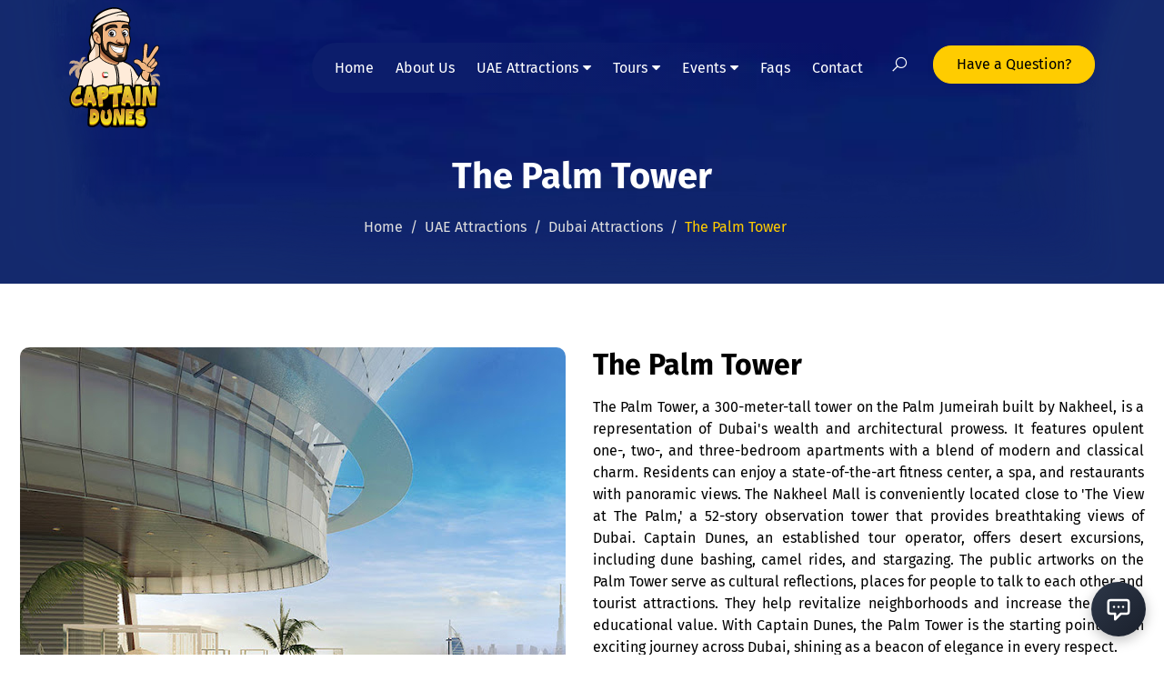

--- FILE ---
content_type: text/html; charset=UTF-8
request_url: https://captaindunes.com/attractions/dubai/the-palm-tower/
body_size: 44440
content:
<!DOCTYPE html>
<html lang="en-US">
<head><meta charset="UTF-8"><script>if(navigator.userAgent.match(/MSIE|Internet Explorer/i)||navigator.userAgent.match(/Trident\/7\..*?rv:11/i)){var href=document.location.href;if(!href.match(/[?&]nowprocket/)){if(href.indexOf("?")==-1){if(href.indexOf("#")==-1){document.location.href=href+"?nowprocket=1"}else{document.location.href=href.replace("#","?nowprocket=1#")}}else{if(href.indexOf("#")==-1){document.location.href=href+"&nowprocket=1"}else{document.location.href=href.replace("#","&nowprocket=1#")}}}}</script><script>(()=>{class RocketLazyLoadScripts{constructor(){this.v="2.0.4",this.userEvents=["keydown","keyup","mousedown","mouseup","mousemove","mouseover","mouseout","touchmove","touchstart","touchend","touchcancel","wheel","click","dblclick","input"],this.attributeEvents=["onblur","onclick","oncontextmenu","ondblclick","onfocus","onmousedown","onmouseenter","onmouseleave","onmousemove","onmouseout","onmouseover","onmouseup","onmousewheel","onscroll","onsubmit"]}async t(){this.i(),this.o(),/iP(ad|hone)/.test(navigator.userAgent)&&this.h(),this.u(),this.l(this),this.m(),this.k(this),this.p(this),this._(),await Promise.all([this.R(),this.L()]),this.lastBreath=Date.now(),this.S(this),this.P(),this.D(),this.O(),this.M(),await this.C(this.delayedScripts.normal),await this.C(this.delayedScripts.defer),await this.C(this.delayedScripts.async),await this.T(),await this.F(),await this.j(),await this.A(),window.dispatchEvent(new Event("rocket-allScriptsLoaded")),this.everythingLoaded=!0,this.lastTouchEnd&&await new Promise(t=>setTimeout(t,500-Date.now()+this.lastTouchEnd)),this.I(),this.H(),this.U(),this.W()}i(){this.CSPIssue=sessionStorage.getItem("rocketCSPIssue"),document.addEventListener("securitypolicyviolation",t=>{this.CSPIssue||"script-src-elem"!==t.violatedDirective||"data"!==t.blockedURI||(this.CSPIssue=!0,sessionStorage.setItem("rocketCSPIssue",!0))},{isRocket:!0})}o(){window.addEventListener("pageshow",t=>{this.persisted=t.persisted,this.realWindowLoadedFired=!0},{isRocket:!0}),window.addEventListener("pagehide",()=>{this.onFirstUserAction=null},{isRocket:!0})}h(){let t;function e(e){t=e}window.addEventListener("touchstart",e,{isRocket:!0}),window.addEventListener("touchend",function i(o){o.changedTouches[0]&&t.changedTouches[0]&&Math.abs(o.changedTouches[0].pageX-t.changedTouches[0].pageX)<10&&Math.abs(o.changedTouches[0].pageY-t.changedTouches[0].pageY)<10&&o.timeStamp-t.timeStamp<200&&(window.removeEventListener("touchstart",e,{isRocket:!0}),window.removeEventListener("touchend",i,{isRocket:!0}),"INPUT"===o.target.tagName&&"text"===o.target.type||(o.target.dispatchEvent(new TouchEvent("touchend",{target:o.target,bubbles:!0})),o.target.dispatchEvent(new MouseEvent("mouseover",{target:o.target,bubbles:!0})),o.target.dispatchEvent(new PointerEvent("click",{target:o.target,bubbles:!0,cancelable:!0,detail:1,clientX:o.changedTouches[0].clientX,clientY:o.changedTouches[0].clientY})),event.preventDefault()))},{isRocket:!0})}q(t){this.userActionTriggered||("mousemove"!==t.type||this.firstMousemoveIgnored?"keyup"===t.type||"mouseover"===t.type||"mouseout"===t.type||(this.userActionTriggered=!0,this.onFirstUserAction&&this.onFirstUserAction()):this.firstMousemoveIgnored=!0),"click"===t.type&&t.preventDefault(),t.stopPropagation(),t.stopImmediatePropagation(),"touchstart"===this.lastEvent&&"touchend"===t.type&&(this.lastTouchEnd=Date.now()),"click"===t.type&&(this.lastTouchEnd=0),this.lastEvent=t.type,t.composedPath&&t.composedPath()[0].getRootNode()instanceof ShadowRoot&&(t.rocketTarget=t.composedPath()[0]),this.savedUserEvents.push(t)}u(){this.savedUserEvents=[],this.userEventHandler=this.q.bind(this),this.userEvents.forEach(t=>window.addEventListener(t,this.userEventHandler,{passive:!1,isRocket:!0})),document.addEventListener("visibilitychange",this.userEventHandler,{isRocket:!0})}U(){this.userEvents.forEach(t=>window.removeEventListener(t,this.userEventHandler,{passive:!1,isRocket:!0})),document.removeEventListener("visibilitychange",this.userEventHandler,{isRocket:!0}),this.savedUserEvents.forEach(t=>{(t.rocketTarget||t.target).dispatchEvent(new window[t.constructor.name](t.type,t))})}m(){const t="return false",e=Array.from(this.attributeEvents,t=>"data-rocket-"+t),i="["+this.attributeEvents.join("],[")+"]",o="[data-rocket-"+this.attributeEvents.join("],[data-rocket-")+"]",s=(e,i,o)=>{o&&o!==t&&(e.setAttribute("data-rocket-"+i,o),e["rocket"+i]=new Function("event",o),e.setAttribute(i,t))};new MutationObserver(t=>{for(const n of t)"attributes"===n.type&&(n.attributeName.startsWith("data-rocket-")||this.everythingLoaded?n.attributeName.startsWith("data-rocket-")&&this.everythingLoaded&&this.N(n.target,n.attributeName.substring(12)):s(n.target,n.attributeName,n.target.getAttribute(n.attributeName))),"childList"===n.type&&n.addedNodes.forEach(t=>{if(t.nodeType===Node.ELEMENT_NODE)if(this.everythingLoaded)for(const i of[t,...t.querySelectorAll(o)])for(const t of i.getAttributeNames())e.includes(t)&&this.N(i,t.substring(12));else for(const e of[t,...t.querySelectorAll(i)])for(const t of e.getAttributeNames())this.attributeEvents.includes(t)&&s(e,t,e.getAttribute(t))})}).observe(document,{subtree:!0,childList:!0,attributeFilter:[...this.attributeEvents,...e]})}I(){this.attributeEvents.forEach(t=>{document.querySelectorAll("[data-rocket-"+t+"]").forEach(e=>{this.N(e,t)})})}N(t,e){const i=t.getAttribute("data-rocket-"+e);i&&(t.setAttribute(e,i),t.removeAttribute("data-rocket-"+e))}k(t){Object.defineProperty(HTMLElement.prototype,"onclick",{get(){return this.rocketonclick||null},set(e){this.rocketonclick=e,this.setAttribute(t.everythingLoaded?"onclick":"data-rocket-onclick","this.rocketonclick(event)")}})}S(t){function e(e,i){let o=e[i];e[i]=null,Object.defineProperty(e,i,{get:()=>o,set(s){t.everythingLoaded?o=s:e["rocket"+i]=o=s}})}e(document,"onreadystatechange"),e(window,"onload"),e(window,"onpageshow");try{Object.defineProperty(document,"readyState",{get:()=>t.rocketReadyState,set(e){t.rocketReadyState=e},configurable:!0}),document.readyState="loading"}catch(t){console.log("WPRocket DJE readyState conflict, bypassing")}}l(t){this.originalAddEventListener=EventTarget.prototype.addEventListener,this.originalRemoveEventListener=EventTarget.prototype.removeEventListener,this.savedEventListeners=[],EventTarget.prototype.addEventListener=function(e,i,o){o&&o.isRocket||!t.B(e,this)&&!t.userEvents.includes(e)||t.B(e,this)&&!t.userActionTriggered||e.startsWith("rocket-")||t.everythingLoaded?t.originalAddEventListener.call(this,e,i,o):(t.savedEventListeners.push({target:this,remove:!1,type:e,func:i,options:o}),"mouseenter"!==e&&"mouseleave"!==e||t.originalAddEventListener.call(this,e,t.savedUserEvents.push,o))},EventTarget.prototype.removeEventListener=function(e,i,o){o&&o.isRocket||!t.B(e,this)&&!t.userEvents.includes(e)||t.B(e,this)&&!t.userActionTriggered||e.startsWith("rocket-")||t.everythingLoaded?t.originalRemoveEventListener.call(this,e,i,o):t.savedEventListeners.push({target:this,remove:!0,type:e,func:i,options:o})}}J(t,e){this.savedEventListeners=this.savedEventListeners.filter(i=>{let o=i.type,s=i.target||window;return e!==o||t!==s||(this.B(o,s)&&(i.type="rocket-"+o),this.$(i),!1)})}H(){EventTarget.prototype.addEventListener=this.originalAddEventListener,EventTarget.prototype.removeEventListener=this.originalRemoveEventListener,this.savedEventListeners.forEach(t=>this.$(t))}$(t){t.remove?this.originalRemoveEventListener.call(t.target,t.type,t.func,t.options):this.originalAddEventListener.call(t.target,t.type,t.func,t.options)}p(t){let e;function i(e){return t.everythingLoaded?e:e.split(" ").map(t=>"load"===t||t.startsWith("load.")?"rocket-jquery-load":t).join(" ")}function o(o){function s(e){const s=o.fn[e];o.fn[e]=o.fn.init.prototype[e]=function(){return this[0]===window&&t.userActionTriggered&&("string"==typeof arguments[0]||arguments[0]instanceof String?arguments[0]=i(arguments[0]):"object"==typeof arguments[0]&&Object.keys(arguments[0]).forEach(t=>{const e=arguments[0][t];delete arguments[0][t],arguments[0][i(t)]=e})),s.apply(this,arguments),this}}if(o&&o.fn&&!t.allJQueries.includes(o)){const e={DOMContentLoaded:[],"rocket-DOMContentLoaded":[]};for(const t in e)document.addEventListener(t,()=>{e[t].forEach(t=>t())},{isRocket:!0});o.fn.ready=o.fn.init.prototype.ready=function(i){function s(){parseInt(o.fn.jquery)>2?setTimeout(()=>i.bind(document)(o)):i.bind(document)(o)}return"function"==typeof i&&(t.realDomReadyFired?!t.userActionTriggered||t.fauxDomReadyFired?s():e["rocket-DOMContentLoaded"].push(s):e.DOMContentLoaded.push(s)),o([])},s("on"),s("one"),s("off"),t.allJQueries.push(o)}e=o}t.allJQueries=[],o(window.jQuery),Object.defineProperty(window,"jQuery",{get:()=>e,set(t){o(t)}})}P(){const t=new Map;document.write=document.writeln=function(e){const i=document.currentScript,o=document.createRange(),s=i.parentElement;let n=t.get(i);void 0===n&&(n=i.nextSibling,t.set(i,n));const c=document.createDocumentFragment();o.setStart(c,0),c.appendChild(o.createContextualFragment(e)),s.insertBefore(c,n)}}async R(){return new Promise(t=>{this.userActionTriggered?t():this.onFirstUserAction=t})}async L(){return new Promise(t=>{document.addEventListener("DOMContentLoaded",()=>{this.realDomReadyFired=!0,t()},{isRocket:!0})})}async j(){return this.realWindowLoadedFired?Promise.resolve():new Promise(t=>{window.addEventListener("load",t,{isRocket:!0})})}M(){this.pendingScripts=[];this.scriptsMutationObserver=new MutationObserver(t=>{for(const e of t)e.addedNodes.forEach(t=>{"SCRIPT"!==t.tagName||t.noModule||t.isWPRocket||this.pendingScripts.push({script:t,promise:new Promise(e=>{const i=()=>{const i=this.pendingScripts.findIndex(e=>e.script===t);i>=0&&this.pendingScripts.splice(i,1),e()};t.addEventListener("load",i,{isRocket:!0}),t.addEventListener("error",i,{isRocket:!0}),setTimeout(i,1e3)})})})}),this.scriptsMutationObserver.observe(document,{childList:!0,subtree:!0})}async F(){await this.X(),this.pendingScripts.length?(await this.pendingScripts[0].promise,await this.F()):this.scriptsMutationObserver.disconnect()}D(){this.delayedScripts={normal:[],async:[],defer:[]},document.querySelectorAll("script[type$=rocketlazyloadscript]").forEach(t=>{t.hasAttribute("data-rocket-src")?t.hasAttribute("async")&&!1!==t.async?this.delayedScripts.async.push(t):t.hasAttribute("defer")&&!1!==t.defer||"module"===t.getAttribute("data-rocket-type")?this.delayedScripts.defer.push(t):this.delayedScripts.normal.push(t):this.delayedScripts.normal.push(t)})}async _(){await this.L();let t=[];document.querySelectorAll("script[type$=rocketlazyloadscript][data-rocket-src]").forEach(e=>{let i=e.getAttribute("data-rocket-src");if(i&&!i.startsWith("data:")){i.startsWith("//")&&(i=location.protocol+i);try{const o=new URL(i).origin;o!==location.origin&&t.push({src:o,crossOrigin:e.crossOrigin||"module"===e.getAttribute("data-rocket-type")})}catch(t){}}}),t=[...new Map(t.map(t=>[JSON.stringify(t),t])).values()],this.Y(t,"preconnect")}async G(t){if(await this.K(),!0!==t.noModule||!("noModule"in HTMLScriptElement.prototype))return new Promise(e=>{let i;function o(){(i||t).setAttribute("data-rocket-status","executed"),e()}try{if(navigator.userAgent.includes("Firefox/")||""===navigator.vendor||this.CSPIssue)i=document.createElement("script"),[...t.attributes].forEach(t=>{let e=t.nodeName;"type"!==e&&("data-rocket-type"===e&&(e="type"),"data-rocket-src"===e&&(e="src"),i.setAttribute(e,t.nodeValue))}),t.text&&(i.text=t.text),t.nonce&&(i.nonce=t.nonce),i.hasAttribute("src")?(i.addEventListener("load",o,{isRocket:!0}),i.addEventListener("error",()=>{i.setAttribute("data-rocket-status","failed-network"),e()},{isRocket:!0}),setTimeout(()=>{i.isConnected||e()},1)):(i.text=t.text,o()),i.isWPRocket=!0,t.parentNode.replaceChild(i,t);else{const i=t.getAttribute("data-rocket-type"),s=t.getAttribute("data-rocket-src");i?(t.type=i,t.removeAttribute("data-rocket-type")):t.removeAttribute("type"),t.addEventListener("load",o,{isRocket:!0}),t.addEventListener("error",i=>{this.CSPIssue&&i.target.src.startsWith("data:")?(console.log("WPRocket: CSP fallback activated"),t.removeAttribute("src"),this.G(t).then(e)):(t.setAttribute("data-rocket-status","failed-network"),e())},{isRocket:!0}),s?(t.fetchPriority="high",t.removeAttribute("data-rocket-src"),t.src=s):t.src="data:text/javascript;base64,"+window.btoa(unescape(encodeURIComponent(t.text)))}}catch(i){t.setAttribute("data-rocket-status","failed-transform"),e()}});t.setAttribute("data-rocket-status","skipped")}async C(t){const e=t.shift();return e?(e.isConnected&&await this.G(e),this.C(t)):Promise.resolve()}O(){this.Y([...this.delayedScripts.normal,...this.delayedScripts.defer,...this.delayedScripts.async],"preload")}Y(t,e){this.trash=this.trash||[];let i=!0;var o=document.createDocumentFragment();t.forEach(t=>{const s=t.getAttribute&&t.getAttribute("data-rocket-src")||t.src;if(s&&!s.startsWith("data:")){const n=document.createElement("link");n.href=s,n.rel=e,"preconnect"!==e&&(n.as="script",n.fetchPriority=i?"high":"low"),t.getAttribute&&"module"===t.getAttribute("data-rocket-type")&&(n.crossOrigin=!0),t.crossOrigin&&(n.crossOrigin=t.crossOrigin),t.integrity&&(n.integrity=t.integrity),t.nonce&&(n.nonce=t.nonce),o.appendChild(n),this.trash.push(n),i=!1}}),document.head.appendChild(o)}W(){this.trash.forEach(t=>t.remove())}async T(){try{document.readyState="interactive"}catch(t){}this.fauxDomReadyFired=!0;try{await this.K(),this.J(document,"readystatechange"),document.dispatchEvent(new Event("rocket-readystatechange")),await this.K(),document.rocketonreadystatechange&&document.rocketonreadystatechange(),await this.K(),this.J(document,"DOMContentLoaded"),document.dispatchEvent(new Event("rocket-DOMContentLoaded")),await this.K(),this.J(window,"DOMContentLoaded"),window.dispatchEvent(new Event("rocket-DOMContentLoaded"))}catch(t){console.error(t)}}async A(){try{document.readyState="complete"}catch(t){}try{await this.K(),this.J(document,"readystatechange"),document.dispatchEvent(new Event("rocket-readystatechange")),await this.K(),document.rocketonreadystatechange&&document.rocketonreadystatechange(),await this.K(),this.J(window,"load"),window.dispatchEvent(new Event("rocket-load")),await this.K(),window.rocketonload&&window.rocketonload(),await this.K(),this.allJQueries.forEach(t=>t(window).trigger("rocket-jquery-load")),await this.K(),this.J(window,"pageshow");const t=new Event("rocket-pageshow");t.persisted=this.persisted,window.dispatchEvent(t),await this.K(),window.rocketonpageshow&&window.rocketonpageshow({persisted:this.persisted})}catch(t){console.error(t)}}async K(){Date.now()-this.lastBreath>45&&(await this.X(),this.lastBreath=Date.now())}async X(){return document.hidden?new Promise(t=>setTimeout(t)):new Promise(t=>requestAnimationFrame(t))}B(t,e){return e===document&&"readystatechange"===t||(e===document&&"DOMContentLoaded"===t||(e===window&&"DOMContentLoaded"===t||(e===window&&"load"===t||e===window&&"pageshow"===t)))}static run(){(new RocketLazyLoadScripts).t()}}RocketLazyLoadScripts.run()})();</script>

<meta http-equiv="X-UA-Compatible" content="IE=edge">
<meta name="viewport" content="width=device-width, initial-scale=1, maximum-scale=1">
<meta name="author" content="Design and Code by ProximateSolutions.com">
<meta name="google-site-verification" content="0I-pwbPcFnyzsFUSySCb3u5Go-4MOUsAZqNinz7NSwI" />
<meta name="p:domain_verify" content="ec780988eb1a39d1c8078b6f1341928b"/>
<meta name="msvalidate.01" content="F389E85F5AEBEE586B7582EEDA991A04" />
	<!-- Google Tag Manager -->
<script type="rocketlazyloadscript">(function(w,d,s,l,i){w[l]=w[l]||[];w[l].push({'gtm.start':
new Date().getTime(),event:'gtm.js'});var f=d.getElementsByTagName(s)[0],
j=d.createElement(s),dl=l!='dataLayer'?'&l='+l:'';j.async=true;j.src=
'https://www.googletagmanager.com/gtm.js?id='+i+dl;f.parentNode.insertBefore(j,f);
})(window,document,'script','dataLayer','GTM-WQGDPBNK');</script>
<!-- End Google Tag Manager -->

<link rel="preload" href="https://captaindunes.com/wp-content/themes/captaindunes/images/logo.svg" as="image">
<link rel="preload" href="https://captaindunes.com/wp-content/themes/captaindunes/images/logo_sticky.svg" as="image">

<link rel="preconnect" href="https://fonts.gstatic.com" crossorigin>
<link rel="preconnect" href="https://cdn.jsdelivr.net">
<link rel="preconnect" href="https://cdnjs.cloudflare.com">

<meta name='robots' content='index, follow, max-image-preview:large, max-snippet:-1, max-video-preview:-1' />

	<!-- This site is optimized with the Yoast SEO plugin v26.7 - https://yoast.com/wordpress/plugins/seo/ -->
	<title>Palm Tower | Tickets for The View at The Palm | Captain Dunes</title>
<link data-rocket-prefetch href="https://www.google-analytics.com" rel="dns-prefetch">
<link data-rocket-prefetch href="https://pagead2.googlesyndication.com" rel="dns-prefetch">
<link data-rocket-prefetch href="https://www.gstatic.com" rel="dns-prefetch">
<link data-rocket-prefetch href="https://www.googletagmanager.com" rel="dns-prefetch">
<link data-rocket-prefetch href="https://www.clarity.ms" rel="dns-prefetch">
<link data-rocket-prefetch href="https://connect.facebook.net" rel="dns-prefetch">
<link data-rocket-prefetch href="https://cdn.jsdelivr.net" rel="dns-prefetch">
<link data-rocket-prefetch href="https://cdnjs.cloudflare.com" rel="dns-prefetch">
<link data-rocket-prefetch href="https://fonts.googleapis.com" rel="dns-prefetch">
<link data-rocket-prefetch href="https://widget.perfectcsr.ai" rel="dns-prefetch">
<link data-rocket-prefetch href="https://www.google.com" rel="dns-prefetch">
<link data-rocket-preload as="style" href="https://fonts.googleapis.com/css2?family=Fira+Sans%3Aital%2Cwght%400%2C100%3B0%2C200%3B0%2C300%3B0%2C400%3B0%2C500%3B0%2C600%3B0%2C700%3B0%2C800%3B0%2C900%3B1%2C200%3B1%2C300%3B1%2C400%3B1%2C500%3B1%2C600%3B1%2C700&#038;ver=6.9&#038;display=swap" rel="preload">
<link href="https://fonts.googleapis.com/css2?family=Fira+Sans%3Aital%2Cwght%400%2C100%3B0%2C200%3B0%2C300%3B0%2C400%3B0%2C500%3B0%2C600%3B0%2C700%3B0%2C800%3B0%2C900%3B1%2C200%3B1%2C300%3B1%2C400%3B1%2C500%3B1%2C600%3B1%2C700&#038;ver=6.9&#038;display=swap" media="print" onload="this.media=&#039;all&#039;" rel="stylesheet">
<style id="wpr-usedcss">img:is([sizes=auto i],[sizes^="auto," i]){contain-intrinsic-size:3000px 1500px}img.emoji{display:inline!important;border:none!important;box-shadow:none!important;height:1em!important;width:1em!important;margin:0 .07em!important;vertical-align:-.1em!important;background:0 0!important;padding:0!important}.wprevpro_t1_outer_div{padding:0;margin:0}.w3_wprs-col{float:left;width:100%}@media only screen and (min-width:993px){.w3_wprs-col.l12{width:99.99999%}}span.wprs_rd_more{cursor:pointer}.wprev_media_div{margin-bottom:0;margin-top:10px;margin-left:0;margin-right:0}.wprev_media_div{margin-bottom:0;margin-top:10px;margin-left:0;margin-right:0;overflow:auto;white-space:nowrap;scrollbar-width:thin;scrollbar-color:#e4e4e4 #ffffff;scrollbar-gutter:auto}.wprev_media_div::-webkit-scrollbar{width:16px}.wprev_media_div::-webkit-scrollbar-track{background-color:#e4e4e4;border-radius:100px}.wprev_media_div::-webkit-scrollbar-thumb{background-color:#d4aa70;border-radius:100px}.wprs_unslider{overflow:visible;margin:0;padding:0;position:relative}.wprs_unslider li,.wprs_unslider ol,.wprs_unslider ul{list-style:none;margin:0!important;padding:0!important;border:none;list-style-type:none}a.wprs_rd_more{cursor:pointer;text-decoration:none!important}.wprev-slider{margin-left:30px;margin-right:30px}div.wprev-slider ul{list-style-type:none!important;padding:0!important}.wprev-slider ul{list-style-type:none}.wprevtooltip{cursor:pointer}.wprevpro_tooltip{display:none;position:absolute;padding-left:10px;padding-right:10px;color:#efefef;background-color:#000000bf;border-radius:3px;font-family:sans-serif;font-style:normal;font-size:10px;line-height:24px;z-index:999999}li.wprevnextslide{display:none}:root{--bs-blue:#0d6efd;--bs-indigo:#6610f2;--bs-purple:#6f42c1;--bs-pink:#d63384;--bs-red:#dc3545;--bs-orange:#fd7e14;--bs-yellow:#ffc107;--bs-green:#198754;--bs-teal:#20c997;--bs-cyan:#0dcaf0;--bs-black:#000;--bs-white:#fff;--bs-gray:#6c757d;--bs-gray-dark:#343a40;--bs-gray-100:#f8f9fa;--bs-gray-200:#e9ecef;--bs-gray-300:#dee2e6;--bs-gray-400:#ced4da;--bs-gray-500:#adb5bd;--bs-gray-600:#6c757d;--bs-gray-700:#495057;--bs-gray-800:#343a40;--bs-gray-900:#212529;--bs-primary:#0d6efd;--bs-secondary:#6c757d;--bs-success:#198754;--bs-info:#0dcaf0;--bs-warning:#ffc107;--bs-danger:#dc3545;--bs-light:#f8f9fa;--bs-dark:#212529;--bs-primary-rgb:13,110,253;--bs-secondary-rgb:108,117,125;--bs-success-rgb:25,135,84;--bs-info-rgb:13,202,240;--bs-warning-rgb:255,193,7;--bs-danger-rgb:220,53,69;--bs-light-rgb:248,249,250;--bs-dark-rgb:33,37,41;--bs-white-rgb:255,255,255;--bs-black-rgb:0,0,0;--bs-body-color-rgb:33,37,41;--bs-body-bg-rgb:255,255,255;--bs-font-sans-serif:system-ui,-apple-system,"Segoe UI",Roboto,"Helvetica Neue","Noto Sans","Liberation Sans",Arial,sans-serif,"Apple Color Emoji","Segoe UI Emoji","Segoe UI Symbol","Noto Color Emoji";--bs-font-monospace:SFMono-Regular,Menlo,Monaco,Consolas,"Liberation Mono","Courier New",monospace;--bs-gradient:linear-gradient(180deg, rgba(255, 255, 255, .15), rgba(255, 255, 255, 0));--bs-body-font-family:var(--bs-font-sans-serif);--bs-body-font-size:1rem;--bs-body-font-weight:400;--bs-body-line-height:1.5;--bs-body-color:#212529;--bs-body-bg:#fff;--bs-border-width:1px;--bs-border-style:solid;--bs-border-color:#dee2e6;--bs-border-color-translucent:rgba(0, 0, 0, .175);--bs-border-radius:0.375rem;--bs-border-radius-sm:0.25rem;--bs-border-radius-lg:0.5rem;--bs-border-radius-xl:1rem;--bs-border-radius-2xl:2rem;--bs-border-radius-pill:50rem;--bs-link-color:#0d6efd;--bs-link-hover-color:#0a58ca;--bs-code-color:#d63384;--bs-highlight-bg:#fff3cd}*,::after,::before{box-sizing:border-box}@media (prefers-reduced-motion:no-preference){:root{scroll-behavior:smooth}}body{margin:0;font-family:var(--bs-body-font-family);font-size:var(--bs-body-font-size);font-weight:var(--bs-body-font-weight);line-height:var(--bs-body-line-height);color:var(--bs-body-color);text-align:var(--bs-body-text-align);background-color:var(--bs-body-bg);-webkit-text-size-adjust:100%;-webkit-tap-highlight-color:transparent}hr{margin:1rem 0;color:inherit;border:0;border-top:1px solid;opacity:.25}h1,h2,h3,h4,h5{margin-top:0;margin-bottom:.5rem;font-weight:500;line-height:1.2}h1{font-size:calc(1.375rem + 1.5vw)}@media (min-width:1200px){h1{font-size:2.5rem}}h2{font-size:calc(1.325rem + .9vw)}@media (min-width:1200px){h2{font-size:2rem}}h3{font-size:calc(1.3rem + .6vw)}@media (min-width:1200px){h3{font-size:1.75rem}}h4{font-size:calc(1.275rem + .3vw)}@media (min-width:1200px){h4{font-size:1.5rem}}h5{font-size:1.25rem}p{margin-top:0;margin-bottom:1rem}address{margin-bottom:1rem;font-style:normal;line-height:inherit}ol,ul{padding-left:2rem}dl,ol,ul{margin-top:0;margin-bottom:1rem}ol ol,ol ul,ul ol,ul ul{margin-bottom:0}dt{font-weight:700}dd{margin-bottom:.5rem;margin-left:0}strong{font-weight:bolder}a{color:var(--bs-link-color);text-decoration:underline}a:hover{color:var(--bs-link-hover-color)}a:not([href]):not([class]),a:not([href]):not([class]):hover{color:inherit;text-decoration:none}code{font-family:var(--bs-font-monospace);font-size:1em}code{font-size:.875em;color:var(--bs-code-color);word-wrap:break-word}a>code{color:inherit}img,svg{vertical-align:middle}table{caption-side:bottom;border-collapse:collapse}caption{padding-top:.5rem;padding-bottom:.5rem;color:#6c757d;text-align:left}th{text-align:inherit;text-align:-webkit-match-parent}tbody,td,th,thead,tr{border-color:inherit;border-style:solid;border-width:0}label{display:inline-block}button{border-radius:0}button:focus:not(:focus-visible){outline:0}button,input,optgroup,select,textarea{margin:0;font-family:inherit;font-size:inherit;line-height:inherit}button,select{text-transform:none}[role=button]{cursor:pointer}select{word-wrap:normal}select:disabled{opacity:1}[list]:not([type=date]):not([type=datetime-local]):not([type=month]):not([type=week]):not([type=time])::-webkit-calendar-picker-indicator{display:none!important}[type=button],[type=reset],[type=submit],button{-webkit-appearance:button}[type=button]:not(:disabled),[type=reset]:not(:disabled),[type=submit]:not(:disabled),button:not(:disabled){cursor:pointer}::-moz-focus-inner{padding:0;border-style:none}textarea{resize:vertical}fieldset{min-width:0;padding:0;margin:0;border:0}legend{float:left;width:100%;padding:0;margin-bottom:.5rem;font-size:calc(1.275rem + .3vw);line-height:inherit}legend+*{clear:left}::-webkit-datetime-edit-day-field,::-webkit-datetime-edit-fields-wrapper,::-webkit-datetime-edit-hour-field,::-webkit-datetime-edit-minute,::-webkit-datetime-edit-month-field,::-webkit-datetime-edit-text,::-webkit-datetime-edit-year-field{padding:0}::-webkit-inner-spin-button{height:auto}[type=search]{outline-offset:-2px;-webkit-appearance:textfield}::-webkit-search-decoration{-webkit-appearance:none}::-webkit-color-swatch-wrapper{padding:0}::-webkit-file-upload-button{font:inherit;-webkit-appearance:button}::file-selector-button{font:inherit;-webkit-appearance:button}iframe{border:0}summary{display:list-item;cursor:pointer}progress{vertical-align:baseline}[hidden]{display:none!important}.container{--bs-gutter-x:1.5rem;--bs-gutter-y:0;width:100%;padding-right:calc(var(--bs-gutter-x) * .5);padding-left:calc(var(--bs-gutter-x) * .5);margin-right:auto;margin-left:auto}@media (min-width:576px){.container{max-width:540px}}@media (min-width:768px){.container{max-width:720px}}@media (min-width:992px){.container{max-width:960px}}@media (min-width:1200px){legend{font-size:1.5rem}.container{max-width:1140px}}@media (min-width:1400px){.container{max-width:1320px}}.row{--bs-gutter-x:1.5rem;--bs-gutter-y:0;display:flex;flex-wrap:wrap;margin-top:calc(-1 * var(--bs-gutter-y));margin-right:calc(-.5 * var(--bs-gutter-x));margin-left:calc(-.5 * var(--bs-gutter-x))}.row>*{flex-shrink:0;width:100%;max-width:100%;padding-right:calc(var(--bs-gutter-x) * .5);padding-left:calc(var(--bs-gutter-x) * .5);margin-top:var(--bs-gutter-y)}.col{flex:1 0 0%}.col-auto{flex:0 0 auto;width:auto}.col-5{flex:0 0 auto;width:41.66666667%}.col-7{flex:0 0 auto;width:58.33333333%}@media (min-width:576px){.col-sm-4{flex:0 0 auto;width:33.33333333%}.col-sm-8{flex:0 0 auto;width:66.66666667%}}@media (min-width:768px){.col-md-4{flex:0 0 auto;width:33.33333333%}.col-md-6{flex:0 0 auto;width:50%}}@media (min-width:992px){.col-lg-3{flex:0 0 auto;width:25%}.col-lg-4{flex:0 0 auto;width:33.33333333%}.col-lg-6{flex:0 0 auto;width:50%}.col-lg-8{flex:0 0 auto;width:66.66666667%}}.table{--bs-table-color:var(--bs-body-color);--bs-table-bg:transparent;--bs-table-border-color:var(--bs-border-color);--bs-table-accent-bg:transparent;--bs-table-striped-color:var(--bs-body-color);--bs-table-striped-bg:rgba(0, 0, 0, .05);--bs-table-active-color:var(--bs-body-color);--bs-table-active-bg:rgba(0, 0, 0, .1);--bs-table-hover-color:var(--bs-body-color);--bs-table-hover-bg:rgba(0, 0, 0, .075);width:100%;margin-bottom:1rem;color:var(--bs-table-color);vertical-align:top;border-color:var(--bs-table-border-color)}.table>:not(caption)>*>*{padding:.5rem;background-color:var(--bs-table-bg);border-bottom-width:1px;box-shadow:inset 0 0 0 9999px var(--bs-table-accent-bg)}.table>tbody{vertical-align:inherit}.table>thead{vertical-align:bottom}.form-control{display:block;width:100%;padding:.375rem .75rem;font-size:1rem;font-weight:400;line-height:1.5;color:#212529;background-color:#fff;background-clip:padding-box;border:1px solid #ced4da;-webkit-appearance:none;-moz-appearance:none;appearance:none;border-radius:.375rem;transition:border-color .15s ease-in-out,box-shadow .15s ease-in-out}@media (prefers-reduced-motion:reduce){.form-control{transition:none}}.form-control[type=file]{overflow:hidden}.form-control[type=file]:not(:disabled):not([readonly]){cursor:pointer}.form-control:focus{color:#212529;background-color:#fff;border-color:#86b7fe;outline:0;box-shadow:0 0 0 .25rem rgba(13,110,253,.25)}.form-control::-webkit-date-and-time-value{height:1.5em}.form-control::-moz-placeholder{color:#6c757d;opacity:1}.form-control::placeholder{color:#6c757d;opacity:1}.form-control:disabled{background-color:#e9ecef;opacity:1}.form-control::-webkit-file-upload-button{padding:.375rem .75rem;margin:-.375rem -.75rem;-webkit-margin-end:.75rem;margin-inline-end:.75rem;color:#212529;background-color:#e9ecef;pointer-events:none;border-color:inherit;border-style:solid;border-width:0;border-inline-end-width:1px;border-radius:0;-webkit-transition:color .15s ease-in-out,background-color .15s ease-in-out,border-color .15s ease-in-out,box-shadow .15s ease-in-out;transition:color .15s ease-in-out,background-color .15s ease-in-out,border-color .15s ease-in-out,box-shadow .15s ease-in-out}.form-control::file-selector-button{padding:.375rem .75rem;margin:-.375rem -.75rem;-webkit-margin-end:.75rem;margin-inline-end:.75rem;color:#212529;background-color:#e9ecef;pointer-events:none;border-color:inherit;border-style:solid;border-width:0;border-inline-end-width:1px;border-radius:0;transition:color .15s ease-in-out,background-color .15s ease-in-out,border-color .15s ease-in-out,box-shadow .15s ease-in-out}@media (prefers-reduced-motion:reduce){.form-control::-webkit-file-upload-button{-webkit-transition:none;transition:none}.form-control::file-selector-button{transition:none}}.form-control:hover:not(:disabled):not([readonly])::-webkit-file-upload-button{background-color:#dde0e3}.form-control:hover:not(:disabled):not([readonly])::file-selector-button{background-color:#dde0e3}textarea.form-control{min-height:calc(1.5em + .75rem + 2px)}.form-check{display:block;min-height:1.5rem;padding-left:1.5em;margin-bottom:.125rem}.form-check .form-check-input{float:left;margin-left:-1.5em}.form-check-input{width:1em;height:1em;margin-top:.25em;vertical-align:top;background-color:#fff;background-repeat:no-repeat;background-position:center;background-size:contain;border:1px solid rgba(0,0,0,.25);-webkit-appearance:none;-moz-appearance:none;appearance:none;-webkit-print-color-adjust:exact;color-adjust:exact;print-color-adjust:exact}.form-check-input[type=checkbox]{border-radius:.25em}.form-check-input[type=radio]{border-radius:50%}.form-check-input:active{filter:brightness(90%)}.form-check-input:focus{border-color:#86b7fe;outline:0;box-shadow:0 0 0 .25rem rgba(13,110,253,.25)}.form-check-input:checked{background-color:#0d6efd;border-color:#0d6efd}.form-check-input:checked[type=checkbox]{background-image:url("data:image/svg+xml,%3csvg xmlns='http://www.w3.org/2000/svg' viewBox='0 0 20 20'%3e%3cpath fill='none' stroke='%23fff' stroke-linecap='round' stroke-linejoin='round' stroke-width='3' d='m6 10 3 3 6-6'/%3e%3c/svg%3e")}.form-check-input:checked[type=radio]{background-image:url("data:image/svg+xml,%3csvg xmlns='http://www.w3.org/2000/svg' viewBox='-4 -4 8 8'%3e%3ccircle r='2' fill='%23fff'/%3e%3c/svg%3e")}.form-check-input[type=checkbox]:indeterminate{background-color:#0d6efd;border-color:#0d6efd;background-image:url("data:image/svg+xml,%3csvg xmlns='http://www.w3.org/2000/svg' viewBox='0 0 20 20'%3e%3cpath fill='none' stroke='%23fff' stroke-linecap='round' stroke-linejoin='round' stroke-width='3' d='M6 10h8'/%3e%3c/svg%3e")}.form-check-input:disabled{pointer-events:none;filter:none;opacity:.5}.form-check-input:disabled~.form-check-label,.form-check-input[disabled]~.form-check-label{cursor:default;opacity:.5}.form-check-inline{display:inline-block;margin-right:1rem}.btn{--bs-btn-padding-x:0.75rem;--bs-btn-padding-y:0.375rem;--bs-btn-font-family: ;--bs-btn-font-size:1rem;--bs-btn-font-weight:400;--bs-btn-line-height:1.5;--bs-btn-color:#212529;--bs-btn-bg:transparent;--bs-btn-border-width:1px;--bs-btn-border-color:transparent;--bs-btn-border-radius:0.375rem;--bs-btn-box-shadow:inset 0 1px 0 rgba(255, 255, 255, .15),0 1px 1px rgba(0, 0, 0, .075);--bs-btn-disabled-opacity:0.65;--bs-btn-focus-box-shadow:0 0 0 0.25rem rgba(var(--bs-btn-focus-shadow-rgb), .5);display:inline-block;padding:var(--bs-btn-padding-y) var(--bs-btn-padding-x);font-family:var(--bs-btn-font-family);font-size:var(--bs-btn-font-size);font-weight:var(--bs-btn-font-weight);line-height:var(--bs-btn-line-height);color:var(--bs-btn-color);text-align:center;text-decoration:none;vertical-align:middle;cursor:pointer;-webkit-user-select:none;-moz-user-select:none;user-select:none;border:var(--bs-btn-border-width) solid var(--bs-btn-border-color);border-radius:var(--bs-btn-border-radius);background-color:var(--bs-btn-bg);transition:color .15s ease-in-out,background-color .15s ease-in-out,border-color .15s ease-in-out,box-shadow .15s ease-in-out}@media (prefers-reduced-motion:reduce){.btn{transition:none}}.btn:hover{color:var(--bs-btn-hover-color);background-color:var(--bs-btn-hover-bg);border-color:var(--bs-btn-hover-border-color)}.btn:focus{color:var(--bs-btn-hover-color);background-color:var(--bs-btn-hover-bg);border-color:var(--bs-btn-hover-border-color);outline:0;box-shadow:var(--bs-btn-focus-box-shadow)}.btn.active,.btn.show,.btn:active{color:var(--bs-btn-active-color);background-color:var(--bs-btn-active-bg);border-color:var(--bs-btn-active-border-color)}.btn.active:focus,.btn.show:focus,.btn:active:focus{box-shadow:var(--bs-btn-focus-box-shadow)}.btn.disabled,.btn:disabled,fieldset:disabled .btn{color:var(--bs-btn-disabled-color);pointer-events:none;background-color:var(--bs-btn-disabled-bg);border-color:var(--bs-btn-disabled-border-color);opacity:var(--bs-btn-disabled-opacity)}.btn-warning{--bs-btn-color:#000;--bs-btn-bg:#ffc107;--bs-btn-border-color:#ffc107;--bs-btn-hover-color:#000;--bs-btn-hover-bg:#ffca2c;--bs-btn-hover-border-color:#ffc720;--bs-btn-focus-shadow-rgb:217,164,6;--bs-btn-active-color:#000;--bs-btn-active-bg:#ffcd39;--bs-btn-active-border-color:#ffc720;--bs-btn-active-shadow:inset 0 3px 5px rgba(0, 0, 0, .125);--bs-btn-disabled-color:#000;--bs-btn-disabled-bg:#ffc107;--bs-btn-disabled-border-color:#ffc107}.btn-danger{--bs-btn-color:#fff;--bs-btn-bg:#dc3545;--bs-btn-border-color:#dc3545;--bs-btn-hover-color:#fff;--bs-btn-hover-bg:#bb2d3b;--bs-btn-hover-border-color:#b02a37;--bs-btn-focus-shadow-rgb:225,83,97;--bs-btn-active-color:#fff;--bs-btn-active-bg:#b02a37;--bs-btn-active-border-color:#a52834;--bs-btn-active-shadow:inset 0 3px 5px rgba(0, 0, 0, .125);--bs-btn-disabled-color:#fff;--bs-btn-disabled-bg:#dc3545;--bs-btn-disabled-border-color:#dc3545}.fade{transition:opacity .15s linear}@media (prefers-reduced-motion:reduce){.fade{transition:none}}.fade:not(.show){opacity:0}.collapse:not(.show){display:none}.collapsing{height:0;overflow:hidden;transition:height .35s ease}.collapsing.collapse-horizontal{width:0;height:auto;transition:width .35s ease}.dropdown,.dropdown-center,.dropend,.dropstart,.dropup,.dropup-center{position:relative}.dropdown-toggle{white-space:nowrap}.dropdown-toggle::after{display:inline-block;margin-left:.255em;vertical-align:.255em;content:"";border-top:.3em solid;border-right:.3em solid transparent;border-bottom:0;border-left:.3em solid transparent}.dropdown-toggle:empty::after{margin-left:0}.dropdown-menu{--bs-dropdown-min-width:10rem;--bs-dropdown-padding-x:0;--bs-dropdown-padding-y:0.5rem;--bs-dropdown-spacer:0.125rem;--bs-dropdown-font-size:1rem;--bs-dropdown-color:#212529;--bs-dropdown-bg:#fff;--bs-dropdown-border-color:var(--bs-border-color-translucent);--bs-dropdown-border-radius:0.375rem;--bs-dropdown-border-width:1px;--bs-dropdown-inner-border-radius:calc(0.375rem - 1px);--bs-dropdown-divider-bg:var(--bs-border-color-translucent);--bs-dropdown-divider-margin-y:0.5rem;--bs-dropdown-box-shadow:0 0.5rem 1rem rgba(0, 0, 0, .15);--bs-dropdown-link-color:#212529;--bs-dropdown-link-hover-color:#1e2125;--bs-dropdown-link-hover-bg:#e9ecef;--bs-dropdown-link-active-color:#fff;--bs-dropdown-link-active-bg:#0d6efd;--bs-dropdown-link-disabled-color:#adb5bd;--bs-dropdown-item-padding-x:1rem;--bs-dropdown-item-padding-y:0.25rem;--bs-dropdown-header-color:#6c757d;--bs-dropdown-header-padding-x:1rem;--bs-dropdown-header-padding-y:0.5rem;position:absolute;z-index:1000;display:none;min-width:var(--bs-dropdown-min-width);padding:var(--bs-dropdown-padding-y) var(--bs-dropdown-padding-x);margin:0;font-size:var(--bs-dropdown-font-size);color:var(--bs-dropdown-color);text-align:left;list-style:none;background-color:var(--bs-dropdown-bg);background-clip:padding-box;border:var(--bs-dropdown-border-width) solid var(--bs-dropdown-border-color);border-radius:var(--bs-dropdown-border-radius)}.dropup .dropdown-toggle::after{display:inline-block;margin-left:.255em;vertical-align:.255em;content:"";border-top:0;border-right:.3em solid transparent;border-bottom:.3em solid;border-left:.3em solid transparent}.dropup .dropdown-toggle:empty::after{margin-left:0}.dropend .dropdown-toggle::after{display:inline-block;margin-left:.255em;vertical-align:.255em;content:"";border-top:.3em solid transparent;border-right:0;border-bottom:.3em solid transparent;border-left:.3em solid}.dropend .dropdown-toggle:empty::after{margin-left:0}.dropend .dropdown-toggle::after{vertical-align:0}.dropstart .dropdown-toggle::after{display:inline-block;margin-left:.255em;vertical-align:.255em;content:""}.dropstart .dropdown-toggle::after{display:none}.dropstart .dropdown-toggle::before{display:inline-block;margin-right:.255em;vertical-align:.255em;content:"";border-top:.3em solid transparent;border-right:.3em solid;border-bottom:.3em solid transparent}.dropstart .dropdown-toggle:empty::after{margin-left:0}.dropstart .dropdown-toggle::before{vertical-align:0}.dropdown-item{display:block;width:100%;padding:var(--bs-dropdown-item-padding-y) var(--bs-dropdown-item-padding-x);clear:both;font-weight:400;color:var(--bs-dropdown-link-color);text-align:inherit;text-decoration:none;white-space:nowrap;background-color:transparent;border:0}.dropdown-item:focus,.dropdown-item:hover{color:var(--bs-dropdown-link-hover-color);background-color:var(--bs-dropdown-link-hover-bg)}.dropdown-item.active,.dropdown-item:active{color:var(--bs-dropdown-link-active-color);text-decoration:none;background-color:var(--bs-dropdown-link-active-bg)}.dropdown-item.disabled,.dropdown-item:disabled{color:var(--bs-dropdown-link-disabled-color);pointer-events:none;background-color:transparent}.dropdown-menu.show{display:block}.nav{--bs-nav-link-padding-x:1rem;--bs-nav-link-padding-y:0.5rem;--bs-nav-link-font-weight: ;--bs-nav-link-color:var(--bs-link-color);--bs-nav-link-hover-color:var(--bs-link-hover-color);--bs-nav-link-disabled-color:#6c757d;display:flex;flex-wrap:wrap;padding-left:0;margin-bottom:0;list-style:none}.navbar{--bs-navbar-padding-x:0;--bs-navbar-padding-y:0.5rem;--bs-navbar-color:rgba(0, 0, 0, .55);--bs-navbar-hover-color:rgba(0, 0, 0, .7);--bs-navbar-disabled-color:rgba(0, 0, 0, .3);--bs-navbar-active-color:rgba(0, 0, 0, .9);--bs-navbar-brand-padding-y:0.3125rem;--bs-navbar-brand-margin-end:1rem;--bs-navbar-brand-font-size:1.25rem;--bs-navbar-brand-color:rgba(0, 0, 0, .9);--bs-navbar-brand-hover-color:rgba(0, 0, 0, .9);--bs-navbar-nav-link-padding-x:0.5rem;--bs-navbar-toggler-padding-y:0.25rem;--bs-navbar-toggler-padding-x:0.75rem;--bs-navbar-toggler-font-size:1.25rem;--bs-navbar-toggler-icon-bg:url("data:image/svg+xml,%3csvg xmlns='http://www.w3.org/2000/svg' viewBox='0 0 30 30'%3e%3cpath stroke='rgba%280, 0, 0, 0.55%29' stroke-linecap='round' stroke-miterlimit='10' stroke-width='2' d='M4 7h22M4 15h22M4 23h22'/%3e%3c/svg%3e");--bs-navbar-toggler-border-color:rgba(0, 0, 0, .1);--bs-navbar-toggler-border-radius:0.375rem;--bs-navbar-toggler-focus-width:0.25rem;--bs-navbar-toggler-transition:box-shadow 0.15s ease-in-out;position:relative;display:flex;flex-wrap:wrap;align-items:center;justify-content:space-between;padding:var(--bs-navbar-padding-y) var(--bs-navbar-padding-x)}.navbar>.container{display:flex;flex-wrap:inherit;align-items:center;justify-content:space-between}.navbar-nav{--bs-nav-link-padding-x:0;--bs-nav-link-padding-y:0.5rem;--bs-nav-link-font-weight: ;--bs-nav-link-color:var(--bs-navbar-color);--bs-nav-link-hover-color:var(--bs-navbar-hover-color);--bs-nav-link-disabled-color:var(--bs-navbar-disabled-color);display:flex;flex-direction:column;padding-left:0;margin-bottom:0;list-style:none}.navbar-nav .dropdown-menu{position:static}.breadcrumb{--bs-breadcrumb-padding-x:0;--bs-breadcrumb-padding-y:0;--bs-breadcrumb-margin-bottom:1rem;--bs-breadcrumb-bg: ;--bs-breadcrumb-border-radius: ;--bs-breadcrumb-divider-color:#6c757d;--bs-breadcrumb-item-padding-x:0.5rem;--bs-breadcrumb-item-active-color:#6c757d;display:flex;flex-wrap:wrap;padding:var(--bs-breadcrumb-padding-y) var(--bs-breadcrumb-padding-x);margin-bottom:var(--bs-breadcrumb-margin-bottom);font-size:var(--bs-breadcrumb-font-size);list-style:none;background-color:var(--bs-breadcrumb-bg);border-radius:var(--bs-breadcrumb-border-radius)}.alert{--bs-alert-bg:transparent;--bs-alert-padding-x:1rem;--bs-alert-padding-y:1rem;--bs-alert-margin-bottom:1rem;--bs-alert-color:inherit;--bs-alert-border-color:transparent;--bs-alert-border:1px solid var(--bs-alert-border-color);--bs-alert-border-radius:0.375rem;position:relative;padding:var(--bs-alert-padding-y) var(--bs-alert-padding-x);margin-bottom:var(--bs-alert-margin-bottom);color:var(--bs-alert-color);background-color:var(--bs-alert-bg);border:var(--bs-alert-border);border-radius:var(--bs-alert-border-radius)}.progress{--bs-progress-height:1rem;--bs-progress-font-size:0.75rem;--bs-progress-bg:#e9ecef;--bs-progress-border-radius:0.375rem;--bs-progress-box-shadow:inset 0 1px 2px rgba(0, 0, 0, .075);--bs-progress-bar-color:#fff;--bs-progress-bar-bg:#0d6efd;--bs-progress-bar-transition:width 0.6s ease;display:flex;height:var(--bs-progress-height);overflow:hidden;font-size:var(--bs-progress-font-size);background-color:var(--bs-progress-bg);border-radius:var(--bs-progress-border-radius)}.list-group{--bs-list-group-color:#212529;--bs-list-group-bg:#fff;--bs-list-group-border-color:rgba(0, 0, 0, .125);--bs-list-group-border-width:1px;--bs-list-group-border-radius:0.375rem;--bs-list-group-item-padding-x:1rem;--bs-list-group-item-padding-y:0.5rem;--bs-list-group-action-color:#495057;--bs-list-group-action-hover-color:#495057;--bs-list-group-action-hover-bg:#f8f9fa;--bs-list-group-action-active-color:#212529;--bs-list-group-action-active-bg:#e9ecef;--bs-list-group-disabled-color:#6c757d;--bs-list-group-disabled-bg:#fff;--bs-list-group-active-color:#fff;--bs-list-group-active-bg:#0d6efd;--bs-list-group-active-border-color:#0d6efd;display:flex;flex-direction:column;padding-left:0;margin-bottom:0;border-radius:var(--bs-list-group-border-radius)}.list-group-item{position:relative;display:block;padding:var(--bs-list-group-item-padding-y) var(--bs-list-group-item-padding-x);color:var(--bs-list-group-color);text-decoration:none;background-color:var(--bs-list-group-bg);border:var(--bs-list-group-border-width) solid var(--bs-list-group-border-color)}.list-group-item:first-child{border-top-left-radius:inherit;border-top-right-radius:inherit}.list-group-item:last-child{border-bottom-right-radius:inherit;border-bottom-left-radius:inherit}.list-group-item.disabled,.list-group-item:disabled{color:var(--bs-list-group-disabled-color);pointer-events:none;background-color:var(--bs-list-group-disabled-bg)}.list-group-item.active{z-index:2;color:var(--bs-list-group-active-color);background-color:var(--bs-list-group-active-bg);border-color:var(--bs-list-group-active-border-color)}.list-group-item+.list-group-item{border-top-width:0}.list-group-item+.list-group-item.active{margin-top:calc(var(--bs-list-group-border-width) * -1);border-top-width:var(--bs-list-group-border-width)}.toast{--bs-toast-padding-x:0.75rem;--bs-toast-padding-y:0.5rem;--bs-toast-spacing:1.5rem;--bs-toast-max-width:350px;--bs-toast-font-size:0.875rem;--bs-toast-color: ;--bs-toast-bg:rgba(255, 255, 255, .85);--bs-toast-border-width:1px;--bs-toast-border-color:var(--bs-border-color-translucent);--bs-toast-border-radius:0.375rem;--bs-toast-box-shadow:0 0.5rem 1rem rgba(0, 0, 0, .15);--bs-toast-header-color:#6c757d;--bs-toast-header-bg:rgba(255, 255, 255, .85);--bs-toast-header-border-color:rgba(0, 0, 0, .05);width:var(--bs-toast-max-width);max-width:100%;font-size:var(--bs-toast-font-size);color:var(--bs-toast-color);pointer-events:auto;background-color:var(--bs-toast-bg);background-clip:padding-box;border:var(--bs-toast-border-width) solid var(--bs-toast-border-color);box-shadow:var(--bs-toast-box-shadow);border-radius:var(--bs-toast-border-radius)}.toast.showing{opacity:0}.toast:not(.show){display:none}.modal{--bs-modal-zindex:1055;--bs-modal-width:500px;--bs-modal-padding:1rem;--bs-modal-margin:0.5rem;--bs-modal-color: ;--bs-modal-bg:#fff;--bs-modal-border-color:var(--bs-border-color-translucent);--bs-modal-border-width:1px;--bs-modal-border-radius:0.5rem;--bs-modal-box-shadow:0 0.125rem 0.25rem rgba(0, 0, 0, .075);--bs-modal-inner-border-radius:calc(0.5rem - 1px);--bs-modal-header-padding-x:1rem;--bs-modal-header-padding-y:1rem;--bs-modal-header-padding:1rem 1rem;--bs-modal-header-border-color:var(--bs-border-color);--bs-modal-header-border-width:1px;--bs-modal-title-line-height:1.5;--bs-modal-footer-gap:0.5rem;--bs-modal-footer-bg: ;--bs-modal-footer-border-color:var(--bs-border-color);--bs-modal-footer-border-width:1px;position:fixed;top:0;left:0;z-index:var(--bs-modal-zindex);display:none;width:100%;height:100%;overflow-x:hidden;overflow-y:auto;outline:0}.modal-dialog{position:relative;width:auto;margin:var(--bs-modal-margin);pointer-events:none}.modal.fade .modal-dialog{transition:transform .3s ease-out;transform:translate(0,-50px)}@media (prefers-reduced-motion:reduce){.collapsing{transition:none}.collapsing.collapse-horizontal{transition:none}.modal.fade .modal-dialog{transition:none}}.modal.show .modal-dialog{transform:none}.modal.modal-static .modal-dialog{transform:scale(1.02)}.modal-backdrop{--bs-backdrop-zindex:1050;--bs-backdrop-bg:#000;--bs-backdrop-opacity:0.5;position:fixed;top:0;left:0;z-index:var(--bs-backdrop-zindex);width:100vw;height:100vh;background-color:var(--bs-backdrop-bg)}.modal-backdrop.fade{opacity:0}.modal-backdrop.show{opacity:var(--bs-backdrop-opacity)}.modal-body{position:relative;flex:1 1 auto;padding:var(--bs-modal-padding)}@media (min-width:576px){.modal{--bs-modal-margin:1.75rem;--bs-modal-box-shadow:0 0.5rem 1rem rgba(0, 0, 0, .15)}.modal-dialog{max-width:var(--bs-modal-width);margin-right:auto;margin-left:auto}}.tooltip{--bs-tooltip-zindex:1080;--bs-tooltip-max-width:200px;--bs-tooltip-padding-x:0.5rem;--bs-tooltip-padding-y:0.25rem;--bs-tooltip-margin: ;--bs-tooltip-font-size:0.875rem;--bs-tooltip-color:#fff;--bs-tooltip-bg:#000;--bs-tooltip-border-radius:0.375rem;--bs-tooltip-opacity:0.9;--bs-tooltip-arrow-width:0.8rem;--bs-tooltip-arrow-height:0.4rem;z-index:var(--bs-tooltip-zindex);display:block;padding:var(--bs-tooltip-arrow-height);margin:var(--bs-tooltip-margin);font-family:var(--bs-font-sans-serif);font-style:normal;font-weight:400;line-height:1.5;text-align:left;text-align:start;text-decoration:none;text-shadow:none;text-transform:none;letter-spacing:normal;word-break:normal;white-space:normal;word-spacing:normal;line-break:auto;font-size:var(--bs-tooltip-font-size);word-wrap:break-word;opacity:0}.tooltip.show{opacity:var(--bs-tooltip-opacity)}.tooltip .tooltip-arrow{display:block;width:var(--bs-tooltip-arrow-width);height:var(--bs-tooltip-arrow-height)}.tooltip .tooltip-arrow::before{position:absolute;content:"";border-color:transparent;border-style:solid}.tooltip-inner{max-width:var(--bs-tooltip-max-width);padding:var(--bs-tooltip-padding-y) var(--bs-tooltip-padding-x);color:var(--bs-tooltip-color);text-align:center;background-color:var(--bs-tooltip-bg);border-radius:var(--bs-tooltip-border-radius)}.popover{--bs-popover-zindex:1070;--bs-popover-max-width:276px;--bs-popover-font-size:0.875rem;--bs-popover-bg:#fff;--bs-popover-border-width:1px;--bs-popover-border-color:var(--bs-border-color-translucent);--bs-popover-border-radius:0.5rem;--bs-popover-inner-border-radius:calc(0.5rem - 1px);--bs-popover-box-shadow:0 0.5rem 1rem rgba(0, 0, 0, .15);--bs-popover-header-padding-x:1rem;--bs-popover-header-padding-y:0.5rem;--bs-popover-header-font-size:1rem;--bs-popover-header-color:var(--bs-heading-color);--bs-popover-header-bg:#f0f0f0;--bs-popover-body-padding-x:1rem;--bs-popover-body-padding-y:1rem;--bs-popover-body-color:#212529;--bs-popover-arrow-width:1rem;--bs-popover-arrow-height:0.5rem;--bs-popover-arrow-border:var(--bs-popover-border-color);z-index:var(--bs-popover-zindex);display:block;max-width:var(--bs-popover-max-width);font-family:var(--bs-font-sans-serif);font-style:normal;font-weight:400;line-height:1.5;text-align:left;text-align:start;text-decoration:none;text-shadow:none;text-transform:none;letter-spacing:normal;word-break:normal;white-space:normal;word-spacing:normal;line-break:auto;font-size:var(--bs-popover-font-size);word-wrap:break-word;background-color:var(--bs-popover-bg);background-clip:padding-box;border:var(--bs-popover-border-width) solid var(--bs-popover-border-color);border-radius:var(--bs-popover-border-radius)}.popover .popover-arrow{display:block;width:var(--bs-popover-arrow-width);height:var(--bs-popover-arrow-height)}.popover .popover-arrow::after,.popover .popover-arrow::before{position:absolute;display:block;content:"";border-color:transparent;border-style:solid;border-width:0}.popover-header{padding:var(--bs-popover-header-padding-y) var(--bs-popover-header-padding-x);margin-bottom:0;font-size:var(--bs-popover-header-font-size);color:var(--bs-popover-header-color);background-color:var(--bs-popover-header-bg);border-bottom:var(--bs-popover-border-width) solid var(--bs-popover-border-color);border-top-left-radius:var(--bs-popover-inner-border-radius);border-top-right-radius:var(--bs-popover-inner-border-radius)}.popover-header:empty{display:none}.popover-body{padding:var(--bs-popover-body-padding-y) var(--bs-popover-body-padding-x);color:var(--bs-popover-body-color)}.carousel{position:relative}.carousel.pointer-event{touch-action:pan-y}.carousel-item{position:relative;display:none;float:left;width:100%;margin-right:-100%;-webkit-backface-visibility:hidden;backface-visibility:hidden;transition:transform .6s ease-in-out}.carousel-item-next,.carousel-item-prev,.carousel-item.active{display:block}.active.carousel-item-end,.carousel-item-next:not(.carousel-item-start){transform:translateX(100%)}.active.carousel-item-start,.carousel-item-prev:not(.carousel-item-end){transform:translateX(-100%)}.carousel-indicators{position:absolute;right:0;bottom:0;left:0;z-index:2;display:flex;justify-content:center;padding:0;margin-right:15%;margin-bottom:1rem;margin-left:15%;list-style:none}.carousel-indicators [data-bs-target]{box-sizing:content-box;flex:0 1 auto;width:30px;height:3px;padding:0;margin-right:3px;margin-left:3px;text-indent:-999px;cursor:pointer;background-color:#fff;background-clip:padding-box;border:0;border-top:10px solid transparent;border-bottom:10px solid transparent;opacity:.5;transition:opacity .6s ease}@media (prefers-reduced-motion:reduce){.carousel-item{transition:none}.carousel-indicators [data-bs-target]{transition:none}}.carousel-indicators .active{opacity:1}.offcanvas{--bs-offcanvas-width:400px;--bs-offcanvas-height:30vh;--bs-offcanvas-padding-x:1rem;--bs-offcanvas-padding-y:1rem;--bs-offcanvas-color: ;--bs-offcanvas-bg:#fff;--bs-offcanvas-border-width:1px;--bs-offcanvas-border-color:var(--bs-border-color-translucent);--bs-offcanvas-box-shadow:0 0.125rem 0.25rem rgba(0, 0, 0, .075)}.offcanvas{position:fixed;bottom:0;z-index:1045;display:flex;flex-direction:column;max-width:100%;color:var(--bs-offcanvas-color);visibility:hidden;background-color:var(--bs-offcanvas-bg);background-clip:padding-box;outline:0;transition:transform .3s ease-in-out}@media (prefers-reduced-motion:reduce){.offcanvas{transition:none}}.offcanvas.show:not(.hiding),.offcanvas.showing{transform:none}.offcanvas.hiding,.offcanvas.show,.offcanvas.showing{visibility:visible}.offcanvas-backdrop{position:fixed;top:0;left:0;z-index:1040;width:100vw;height:100vh;background-color:#000}.offcanvas-backdrop.fade{opacity:0}.offcanvas-backdrop.show{opacity:.5}.placeholder{display:inline-block;min-height:1em;vertical-align:middle;cursor:wait;background-color:currentcolor;opacity:.5}.placeholder.btn::before{display:inline-block;content:""}.sticky-top{position:-webkit-sticky;position:sticky;top:0;z-index:1020}.border{border:var(--bs-border-width) var(--bs-border-style) var(--bs-border-color)!important}.justify-content-center{justify-content:center!important}.align-self-end{align-self:flex-end!important}.align-self-center{align-self:center!important}.mt-3{margin-top:1rem!important}.mb-5{margin-bottom:3rem!important}.text-end{text-align:right!important}.text-danger{--bs-text-opacity:1;color:rgba(var(--bs-danger-rgb),var(--bs-text-opacity))!important}.visible{visibility:visible!important}@media (min-width:992px){.text-lg-end{text-align:right!important}}@font-face{font-display:swap;font-family:bootstrap-icons;src:url("https://cdn.jsdelivr.net/npm/bootstrap-icons@1.11.0/font/fonts/bootstrap-icons.woff2?1bb88866b4085542c8ed5fb61b9393dd") format("woff2"),url("https://cdn.jsdelivr.net/npm/bootstrap-icons@1.11.0/font/fonts/bootstrap-icons.woff?1bb88866b4085542c8ed5fb61b9393dd") format("woff")}.bi::before,[class*=" bi-"]::before,[class^=bi-]::before{display:inline-block;font-family:bootstrap-icons!important;font-style:normal;font-weight:400!important;font-variant:normal;text-transform:none;line-height:1;vertical-align:-.125em;-webkit-font-smoothing:antialiased;-moz-osx-font-smoothing:grayscale}.bi-linkedin::before{content:"\f472"}.bi-pinterest::before{content:"\f663"}.bi-twitter-x::before{content:"\f8db"}.la,.lab,.las{-moz-osx-font-smoothing:grayscale;-webkit-font-smoothing:antialiased;display:inline-block;font-style:normal;font-variant:normal;text-rendering:auto;line-height:1}.la-clock:before{content:"\f017"}.la-envelope-open:before{content:"\f2b6"}.la-facebook-f:before{content:"\f39e"}.la-instagram:before{content:"\f16d"}.la-map:before{content:"\f279"}.la-search:before{content:"\f002"}.la-times-circle:before{content:"\f057"}.la-youtube:before{content:"\f167"}@font-face{font-family:'Line Awesome Brands';font-style:normal;font-weight:400;font-display:swap;src:url(https://cdnjs.cloudflare.com/ajax/libs/line-awesome/1.3.0/line-awesome/fonts/la-brands-400.eot);src:url(https://cdnjs.cloudflare.com/ajax/libs/line-awesome/1.3.0/line-awesome/fonts/la-brands-400.eot?#iefix) format("embedded-opentype"),url(https://cdnjs.cloudflare.com/ajax/libs/line-awesome/1.3.0/line-awesome/fonts/la-brands-400.woff2) format("woff2"),url(https://cdnjs.cloudflare.com/ajax/libs/line-awesome/1.3.0/line-awesome/fonts/la-brands-400.woff) format("woff"),url(https://cdnjs.cloudflare.com/ajax/libs/line-awesome/1.3.0/line-awesome/fonts/la-brands-400.ttf) format("truetype"),url(https://cdnjs.cloudflare.com/ajax/libs/line-awesome/1.3.0/line-awesome/fonts/la-brands-400.svg#lineawesome) format("svg")}.lab{font-family:'Line Awesome Brands'}@font-face{font-family:'Line Awesome Free';font-style:normal;font-weight:900;font-display:swap;src:url(https://cdnjs.cloudflare.com/ajax/libs/line-awesome/1.3.0/line-awesome/fonts/la-solid-900.eot);src:url(https://cdnjs.cloudflare.com/ajax/libs/line-awesome/1.3.0/line-awesome/fonts/la-solid-900.eot?#iefix) format("embedded-opentype"),url(https://cdnjs.cloudflare.com/ajax/libs/line-awesome/1.3.0/line-awesome/fonts/la-solid-900.woff2) format("woff2"),url(https://cdnjs.cloudflare.com/ajax/libs/line-awesome/1.3.0/line-awesome/fonts/la-solid-900.woff) format("woff"),url(https://cdnjs.cloudflare.com/ajax/libs/line-awesome/1.3.0/line-awesome/fonts/la-solid-900.ttf) format("truetype"),url(https://cdnjs.cloudflare.com/ajax/libs/line-awesome/1.3.0/line-awesome/fonts/la-solid-900.svg#lineawesome) format("svg")}.la,.las{font-family:'Line Awesome Free';font-weight:900}.la.la-facebook-f{font-family:'Line Awesome Brands';font-weight:400}.la.la-facebook-f:before{content:"\f39e"}.la.la-youtube{font-family:'Line Awesome Brands';font-weight:400}.la.la-instagram{font-family:'Line Awesome Brands';font-weight:400}@font-face{font-display:swap;font-family:FontAwesome;src:url('https://cdnjs.cloudflare.com/ajax/libs/font-awesome/4.7.0/fonts/fontawesome-webfont.eot?v=4.7.0');src:url('https://cdnjs.cloudflare.com/ajax/libs/font-awesome/4.7.0/fonts/fontawesome-webfont.eot?#iefix&v=4.7.0') format('embedded-opentype'),url('https://cdnjs.cloudflare.com/ajax/libs/font-awesome/4.7.0/fonts/fontawesome-webfont.woff2?v=4.7.0') format('woff2'),url('https://cdnjs.cloudflare.com/ajax/libs/font-awesome/4.7.0/fonts/fontawesome-webfont.woff?v=4.7.0') format('woff'),url('https://cdnjs.cloudflare.com/ajax/libs/font-awesome/4.7.0/fonts/fontawesome-webfont.ttf?v=4.7.0') format('truetype'),url('https://cdnjs.cloudflare.com/ajax/libs/font-awesome/4.7.0/fonts/fontawesome-webfont.svg?v=4.7.0#fontawesomeregular') format('svg');font-weight:400;font-style:normal}.fa{display:inline-block;font:14px/1 FontAwesome;font-size:inherit;text-rendering:auto;-webkit-font-smoothing:antialiased;-moz-osx-font-smoothing:grayscale}.fa-caret-left:before{content:"\f0d9"}.fa-caret-right:before{content:"\f0da"}@font-face{font-family:'Fira Sans';font-style:italic;font-weight:400;font-display:swap;src:url(https://fonts.gstatic.com/s/firasans/v18/va9C4kDNxMZdWfMOD5VvkrjJYTI.woff2) format('woff2');unicode-range:U+0000-00FF,U+0131,U+0152-0153,U+02BB-02BC,U+02C6,U+02DA,U+02DC,U+0304,U+0308,U+0329,U+2000-206F,U+20AC,U+2122,U+2191,U+2193,U+2212,U+2215,U+FEFF,U+FFFD}@font-face{font-family:'Fira Sans';font-style:normal;font-weight:400;font-display:swap;src:url(https://fonts.gstatic.com/s/firasans/v18/va9E4kDNxMZdWfMOD5Vvl4jL.woff2) format('woff2');unicode-range:U+0000-00FF,U+0131,U+0152-0153,U+02BB-02BC,U+02C6,U+02DA,U+02DC,U+0304,U+0308,U+0329,U+2000-206F,U+20AC,U+2122,U+2191,U+2193,U+2212,U+2215,U+FEFF,U+FFFD}@font-face{font-family:'Fira Sans';font-style:normal;font-weight:500;font-display:swap;src:url(https://fonts.gstatic.com/s/firasans/v18/va9B4kDNxMZdWfMOD5VnZKveRhf6.woff2) format('woff2');unicode-range:U+0000-00FF,U+0131,U+0152-0153,U+02BB-02BC,U+02C6,U+02DA,U+02DC,U+0304,U+0308,U+0329,U+2000-206F,U+20AC,U+2122,U+2191,U+2193,U+2212,U+2215,U+FEFF,U+FFFD}@font-face{font-family:'Fira Sans';font-style:normal;font-weight:700;font-display:swap;src:url(https://fonts.gstatic.com/s/firasans/v18/va9B4kDNxMZdWfMOD5VnLK3eRhf6.woff2) format('woff2');unicode-range:U+0000-00FF,U+0131,U+0152-0153,U+02BB-02BC,U+02C6,U+02DA,U+02DC,U+0304,U+0308,U+0329,U+2000-206F,U+20AC,U+2122,U+2191,U+2193,U+2212,U+2215,U+FEFF,U+FFFD}@font-face{font-family:'Fira Sans';font-style:normal;font-weight:900;font-display:swap;src:url(https://fonts.gstatic.com/s/firasans/v18/va9B4kDNxMZdWfMOD5VnFK_eRhf6.woff2) format('woff2');unicode-range:U+0000-00FF,U+0131,U+0152-0153,U+02BB-02BC,U+02C6,U+02DA,U+02DC,U+0304,U+0308,U+0329,U+2000-206F,U+20AC,U+2122,U+2191,U+2193,U+2212,U+2215,U+FEFF,U+FFFD}.ui-helper-hidden-accessible{border:0;clip:rect(0 0 0 0);height:1px;margin:-1px;overflow:hidden;padding:0;position:absolute;width:1px}.ui-helper-reset{margin:0;padding:0;border:0;outline:0;line-height:1.3;text-decoration:none;font-size:100%;list-style:none}.ui-helper-clearfix:after,.ui-helper-clearfix:before{content:"";display:table;border-collapse:collapse}.ui-helper-clearfix:after{clear:both}.ui-front{z-index:100}.ui-state-disabled{cursor:default!important;pointer-events:none}.ui-icon{display:inline-block;vertical-align:middle;margin-top:-.25em;position:relative;text-indent:-99999px;overflow:hidden;background-repeat:no-repeat}.ui-widget-icon-block{left:50%;margin-left:-8px;display:block}.ui-widget-overlay{position:fixed;top:0;left:0;width:100%;height:100%}.ui-accordion .ui-accordion-header{display:block;cursor:pointer;position:relative;margin:2px 0 0;padding:.5em .5em .5em .7em;font-size:100%}.ui-accordion .ui-accordion-content{padding:1em 2.2em;border-top:0;overflow:auto}.ui-autocomplete{position:absolute;top:0;left:0;cursor:default}.ui-menu{list-style:none;padding:0;margin:0;display:block;outline:0}.ui-menu .ui-menu{position:absolute}.ui-menu .ui-menu-item{margin:0;cursor:pointer;list-style-image:url("[data-uri]")}.ui-menu .ui-menu-item-wrapper{position:relative;padding:3px 1em 3px .4em}.ui-menu .ui-menu-divider{margin:5px 0;height:0;font-size:0;line-height:0;border-width:1px 0 0}.ui-menu .ui-state-active,.ui-menu .ui-state-focus{margin:-1px}.ui-menu-icons{position:relative}.ui-menu-icons .ui-menu-item-wrapper{padding-left:2em}.ui-menu .ui-icon{position:absolute;top:0;bottom:0;left:.2em;margin:auto 0}.ui-menu .ui-menu-icon{left:auto;right:0}.ui-button{padding:.4em 1em;display:inline-block;position:relative;line-height:normal;margin-right:.1em;cursor:pointer;vertical-align:middle;text-align:center;-webkit-user-select:none;-moz-user-select:none;-ms-user-select:none;user-select:none;overflow:visible}.ui-button,.ui-button:active,.ui-button:hover,.ui-button:link,.ui-button:visited{text-decoration:none}.ui-button-icon-only{width:2em;box-sizing:border-box;text-indent:-9999px;white-space:nowrap}input.ui-button.ui-button-icon-only{text-indent:0}.ui-button-icon-only .ui-icon{position:absolute;top:50%;left:50%;margin-top:-8px;margin-left:-8px}button.ui-button::-moz-focus-inner,input.ui-button::-moz-focus-inner{border:0;padding:0}.ui-controlgroup{vertical-align:middle;display:inline-block}.ui-controlgroup>.ui-controlgroup-item{float:left;margin-left:0;margin-right:0}.ui-controlgroup>.ui-controlgroup-item.ui-visual-focus,.ui-controlgroup>.ui-controlgroup-item:focus{z-index:9999}.ui-controlgroup .ui-controlgroup-label{padding:.4em 1em}.ui-controlgroup .ui-controlgroup-label span{font-size:80%}.ui-checkboxradio-label .ui-icon-background{box-shadow:inset 1px 1px 1px #ccc;border-radius:.12em;border:none}.ui-checkboxradio-radio-label .ui-icon-background{width:16px;height:16px;border-radius:1em;overflow:visible;border:none}.ui-checkboxradio-radio-label.ui-checkboxradio-checked .ui-icon,.ui-checkboxradio-radio-label.ui-checkboxradio-checked:hover .ui-icon{background-image:none;width:8px;height:8px;border-width:4px;border-style:solid}.ui-datepicker{width:17em;padding:.2em .2em 0;display:none}.ui-datepicker .ui-datepicker-next,.ui-datepicker .ui-datepicker-prev{position:absolute;top:2px;width:1.8em;height:1.8em}.ui-datepicker .ui-datepicker-next-hover,.ui-datepicker .ui-datepicker-prev-hover{top:1px}.ui-datepicker .ui-datepicker-prev{left:2px}.ui-datepicker .ui-datepicker-next{right:2px}.ui-datepicker .ui-datepicker-prev-hover{left:1px}.ui-datepicker .ui-datepicker-next-hover{right:1px}.ui-datepicker .ui-datepicker-next span,.ui-datepicker .ui-datepicker-prev span{display:block;position:absolute;left:50%;margin-left:-8px;top:50%;margin-top:-8px}.ui-datepicker .ui-datepicker-title{margin:0 2.3em;line-height:1.8em;text-align:center}.ui-datepicker .ui-datepicker-title select{font-size:1em;margin:1px 0}.ui-datepicker select.ui-datepicker-month,.ui-datepicker select.ui-datepicker-year{width:45%}.ui-datepicker table{width:100%;font-size:.9em;border-collapse:collapse;margin:0 0 .4em}.ui-datepicker th{padding:.7em .3em;text-align:center;font-weight:700;border:0}.ui-datepicker td{border:0;padding:1px}.ui-datepicker td a,.ui-datepicker td span{display:block;padding:.2em;text-align:right;text-decoration:none}.ui-datepicker .ui-datepicker-buttonpane{background-image:none;margin:.7em 0 0;padding:0 .2em;border-left:0;border-right:0;border-bottom:0}.ui-datepicker .ui-datepicker-buttonpane button{float:right;margin:.5em .2em .4em;cursor:pointer;padding:.2em .6em .3em;width:auto;overflow:visible}.ui-datepicker.ui-datepicker-multi{width:auto}.ui-datepicker-multi .ui-datepicker-buttonpane{clear:left}.ui-datepicker-row-break{clear:both;width:100%;font-size:0}.ui-datepicker-rtl{direction:rtl}.ui-datepicker-rtl .ui-datepicker-prev{right:2px;left:auto}.ui-datepicker-rtl .ui-datepicker-next{left:2px;right:auto}.ui-datepicker-rtl .ui-datepicker-prev:hover{right:1px;left:auto}.ui-datepicker-rtl .ui-datepicker-next:hover{left:1px;right:auto}.ui-datepicker-rtl .ui-datepicker-buttonpane{clear:right}.ui-datepicker-rtl .ui-datepicker-buttonpane button{float:left}.ui-datepicker .ui-icon{display:block;text-indent:-99999px;overflow:hidden;background-repeat:no-repeat;left:.5em;top:.3em}.ui-dialog{position:absolute;top:0;left:0;padding:.2em;outline:0}.ui-dialog .ui-dialog-titlebar{padding:.4em 1em;position:relative}.ui-dialog .ui-dialog-title{float:left;margin:.1em 0;white-space:nowrap;width:90%;overflow:hidden;text-overflow:ellipsis}.ui-dialog .ui-dialog-titlebar-close{position:absolute;right:.3em;top:50%;width:20px;margin:-10px 0 0;padding:1px;height:20px}.ui-dialog .ui-dialog-content{position:relative;border:0;padding:.5em 1em;background:0 0;overflow:auto}.ui-dialog .ui-dialog-buttonpane{text-align:left;border-width:1px 0 0;background-image:none;margin-top:.5em;padding:.3em 1em .5em .4em}.ui-dialog .ui-dialog-buttonpane .ui-dialog-buttonset{float:right}.ui-dialog .ui-dialog-buttonpane button{margin:.5em .4em .5em 0;cursor:pointer}.ui-dialog .ui-resizable-n{height:2px;top:0}.ui-dialog .ui-resizable-e{width:2px;right:0}.ui-dialog .ui-resizable-s{height:2px;bottom:0}.ui-dialog .ui-resizable-w{width:2px;left:0}.ui-dialog .ui-resizable-ne,.ui-dialog .ui-resizable-nw,.ui-dialog .ui-resizable-se,.ui-dialog .ui-resizable-sw{width:7px;height:7px}.ui-dialog .ui-resizable-se{right:0;bottom:0}.ui-dialog .ui-resizable-sw{left:0;bottom:0}.ui-dialog .ui-resizable-ne{right:0;top:0}.ui-dialog .ui-resizable-nw{left:0;top:0}.ui-draggable .ui-dialog-titlebar{cursor:move}.ui-draggable-handle{-ms-touch-action:none;touch-action:none}.ui-resizable{position:relative}.ui-resizable-handle{position:absolute;font-size:.1px;display:block;-ms-touch-action:none;touch-action:none}.ui-resizable-autohide .ui-resizable-handle{display:none}.ui-resizable-n{cursor:n-resize;height:7px;width:100%;top:-5px;left:0}.ui-resizable-s{cursor:s-resize;height:7px;width:100%;bottom:-5px;left:0}.ui-resizable-e{cursor:e-resize;width:7px;right:-5px;top:0;height:100%}.ui-resizable-w{cursor:w-resize;width:7px;left:-5px;top:0;height:100%}.ui-resizable-se{cursor:se-resize;width:12px;height:12px;right:1px;bottom:1px}.ui-resizable-sw{cursor:sw-resize;width:9px;height:9px;left:-5px;bottom:-5px}.ui-resizable-nw{cursor:nw-resize;width:9px;height:9px;left:-5px;top:-5px}.ui-resizable-ne{cursor:ne-resize;width:9px;height:9px;right:-5px;top:-5px}.ui-progressbar{height:2em;text-align:left;overflow:hidden}.ui-progressbar .ui-progressbar-value{margin:-1px;height:100%}.ui-progressbar .ui-progressbar-overlay{background:url("[data-uri]");height:100%;opacity:.25}.ui-progressbar-indeterminate .ui-progressbar-value{background-image:none}.ui-selectable{-ms-touch-action:none;touch-action:none}.ui-selectable-helper{position:absolute;z-index:100;border:1px dotted #000}.ui-selectmenu-menu{padding:0;margin:0;position:absolute;top:0;left:0;display:none}.ui-selectmenu-menu .ui-menu{overflow:auto;overflow-x:hidden;padding-bottom:1px}.ui-selectmenu-menu .ui-menu .ui-selectmenu-optgroup{font-size:1em;font-weight:700;line-height:1.5;padding:2px .4em;margin:.5em 0 0;height:auto;border:0}.ui-selectmenu-open{display:block}.ui-selectmenu-text{display:block;margin-right:20px;overflow:hidden;text-overflow:ellipsis}.ui-selectmenu-button.ui-button{text-align:left;white-space:nowrap;width:14em}.ui-selectmenu-icon.ui-icon{float:right;margin-top:0}.ui-slider{position:relative;text-align:left}.ui-slider .ui-slider-handle{position:absolute;z-index:2;width:1.2em;height:1.2em;cursor:default;-ms-touch-action:none;touch-action:none}.ui-slider .ui-slider-range{position:absolute;z-index:1;font-size:.7em;display:block;border:0;background-position:0 0}.ui-slider.ui-state-disabled .ui-slider-handle,.ui-slider.ui-state-disabled .ui-slider-range{filter:inherit}.ui-slider-horizontal{height:.8em}.ui-slider-horizontal .ui-slider-handle{top:-.3em;margin-left:-.6em}.ui-slider-horizontal .ui-slider-range{top:0;height:100%}.ui-slider-horizontal .ui-slider-range-min{left:0}.ui-slider-horizontal .ui-slider-range-max{right:0}.ui-slider-vertical{width:.8em;height:100px}.ui-slider-vertical .ui-slider-handle{left:-.3em;margin-left:0;margin-bottom:-.6em}.ui-slider-vertical .ui-slider-range{left:0;width:100%}.ui-slider-vertical .ui-slider-range-min{bottom:0}.ui-slider-vertical .ui-slider-range-max{top:0}.ui-sortable-handle{-ms-touch-action:none;touch-action:none}.ui-spinner{position:relative;display:inline-block;overflow:hidden;padding:0;vertical-align:middle}.ui-spinner-input{border:none;background:0 0;color:inherit;padding:.222em 0;margin:.2em 0;vertical-align:middle;margin-left:.4em;margin-right:2em}.ui-spinner-button{width:1.6em;height:50%;font-size:.5em;padding:0;margin:0;text-align:center;position:absolute;cursor:default;display:block;overflow:hidden;right:0}.ui-spinner a.ui-spinner-button{border-top-style:none;border-bottom-style:none;border-right-style:none}.ui-spinner-up{top:0}.ui-spinner-down{bottom:0}.ui-tabs{position:relative;padding:.2em}.ui-tabs .ui-tabs-nav{margin:0;padding:.2em .2em 0}.ui-tabs .ui-tabs-nav li{list-style:none;float:left;position:relative;top:0;margin:1px .2em 0 0;border-bottom-width:0;padding:0;white-space:nowrap}.ui-tabs .ui-tabs-nav .ui-tabs-anchor{float:left;padding:.5em 1em;text-decoration:none}.ui-tabs .ui-tabs-nav li.ui-tabs-active{margin-bottom:-1px;padding-bottom:1px}.ui-tabs .ui-tabs-nav li.ui-state-disabled .ui-tabs-anchor,.ui-tabs .ui-tabs-nav li.ui-tabs-active .ui-tabs-anchor,.ui-tabs .ui-tabs-nav li.ui-tabs-loading .ui-tabs-anchor{cursor:text}.ui-tabs-collapsible .ui-tabs-nav li.ui-tabs-active .ui-tabs-anchor{cursor:pointer}.ui-tabs .ui-tabs-panel{display:block;border-width:0;padding:1em 1.4em;background:0 0}.ui-tooltip{padding:8px;position:absolute;z-index:9999;max-width:300px}body .ui-tooltip{border-width:2px}.ui-widget{font-family:Arial,Helvetica,sans-serif;font-size:1em}.ui-widget .ui-widget{font-size:1em}.ui-widget button,.ui-widget input,.ui-widget select,.ui-widget textarea{font-family:Arial,Helvetica,sans-serif;font-size:1em}.ui-widget.ui-widget-content{border:1px solid #c5c5c5}.ui-widget-content{border:1px solid #ddd;background:#fff;color:#333}.ui-widget-content a{color:#333}.ui-widget-header{border:1px solid #ddd;background:#e9e9e9;color:#333;font-weight:700}.ui-widget-header a{color:#333}.ui-button,.ui-state-default,.ui-widget-content .ui-state-default,.ui-widget-header .ui-state-default,html .ui-button.ui-state-disabled:active,html .ui-button.ui-state-disabled:hover{border:1px solid #c5c5c5;background:#f6f6f6;font-weight:400;color:#454545}.ui-button,.ui-state-default a,.ui-state-default a:link,.ui-state-default a:visited,a.ui-button,a:link.ui-button,a:visited.ui-button{color:#454545;text-decoration:none}.ui-button:focus,.ui-button:hover,.ui-state-focus,.ui-state-hover,.ui-widget-content .ui-state-focus,.ui-widget-content .ui-state-hover,.ui-widget-header .ui-state-focus,.ui-widget-header .ui-state-hover{border:1px solid #ccc;background:#ededed;font-weight:400;color:#2b2b2b}.ui-state-focus a,.ui-state-focus a:hover,.ui-state-focus a:link,.ui-state-focus a:visited,.ui-state-hover a,.ui-state-hover a:hover,.ui-state-hover a:link,.ui-state-hover a:visited,a.ui-button:focus,a.ui-button:hover{color:#2b2b2b;text-decoration:none}.ui-visual-focus{box-shadow:0 0 3px 1px #5e9ed6}.ui-button.ui-state-active:hover,.ui-button:active,.ui-state-active,.ui-widget-content .ui-state-active,.ui-widget-header .ui-state-active,a.ui-button:active{border:1px solid #003eff;background:#007fff;font-weight:400;color:#fff}.ui-icon-background,.ui-state-active .ui-icon-background{border:#003eff;background-color:#fff}.ui-state-active a,.ui-state-active a:link,.ui-state-active a:visited{color:#fff;text-decoration:none}.ui-state-highlight,.ui-widget-content .ui-state-highlight,.ui-widget-header .ui-state-highlight{border:1px solid #dad55e;background:#fffa90;color:#777620}.ui-state-checked{border:1px solid #dad55e;background:#fffa90}.ui-state-highlight a,.ui-widget-content .ui-state-highlight a,.ui-widget-header .ui-state-highlight a{color:#777620}.ui-priority-primary,.ui-widget-content .ui-priority-primary,.ui-widget-header .ui-priority-primary{font-weight:700}.ui-priority-secondary,.ui-widget-content .ui-priority-secondary,.ui-widget-header .ui-priority-secondary{opacity:.7;filter:Alpha(Opacity=70);font-weight:400}.ui-state-disabled,.ui-widget-content .ui-state-disabled,.ui-widget-header .ui-state-disabled{opacity:.35;filter:Alpha(Opacity=35);background-image:none}.ui-state-disabled .ui-icon{filter:Alpha(Opacity=35)}.ui-icon{width:16px;height:16px}.ui-icon,.ui-widget-content .ui-icon{background-image:var(--wpr-bg-ce721cdb-63ae-4746-b3c8-f14bb3424edc)}.ui-widget-header .ui-icon{background-image:var(--wpr-bg-0cc1aba5-e8db-4e81-a649-4297d16ecd11)}.ui-button:focus .ui-icon,.ui-button:hover .ui-icon,.ui-state-focus .ui-icon,.ui-state-hover .ui-icon{background-image:var(--wpr-bg-993280ec-720c-4663-9e46-a64ffe235712)}.ui-button:active .ui-icon,.ui-state-active .ui-icon{background-image:var(--wpr-bg-89dae98e-1145-4ae7-9268-345d17b98ada)}.ui-button .ui-state-highlight.ui-icon,.ui-state-highlight .ui-icon{background-image:var(--wpr-bg-20066637-fd7a-4059-a0bd-a9a242821a11)}.ui-button .ui-icon{background-image:var(--wpr-bg-cfcab064-b75d-4222-850d-3a6bec144ab0)}.ui-icon-blank{background-position:16px 16px}.ui-icon-caret-1-e{background-position:-32px 0}.ui-icon-triangle-1-n{background-position:0 -16px}.ui-icon-triangle-1-e{background-position:-32px -16px}.ui-icon-triangle-1-s{background-position:-65px -16px}.ui-icon-closethick{background-position:-96px -128px}.ui-icon-check{background-position:-64px -144px}.ui-icon-gripsmall-diagonal-se{background-position:-64px -224px}.ui-corner-all,.ui-corner-left,.ui-corner-top{border-top-left-radius:3px}.ui-corner-all,.ui-corner-right,.ui-corner-top,.ui-corner-tr{border-top-right-radius:3px}.ui-corner-all,.ui-corner-bottom,.ui-corner-left{border-bottom-left-radius:3px}.ui-corner-all,.ui-corner-bottom,.ui-corner-br,.ui-corner-right{border-bottom-right-radius:3px}.ui-widget-overlay{background:#aaa;opacity:.003;filter:Alpha(Opacity=.3)}.ui-widget-shadow{-webkit-box-shadow:0 0 5px #666;box-shadow:0 0 5px #666}.iti{position:relative;display:inline-block}.iti *{box-sizing:border-box;-moz-box-sizing:border-box}.iti__hide{display:none}.iti input,.iti input[type=tel],.iti input[type=text]{position:relative;z-index:0;margin-top:0!important;margin-bottom:0!important;padding-right:36px;margin-right:0}.iti__flag-container{position:absolute;top:0;bottom:0;right:0;padding:1px}.iti__selected-flag{z-index:1;position:relative;display:flex;align-items:center;height:100%;padding:0 6px 0 8px}.iti__arrow{margin-left:6px;width:0;height:0;border-left:3px solid transparent;border-right:3px solid transparent;border-top:4px solid #555}.iti__arrow--up{border-top:none;border-bottom:4px solid #555}.iti__country-list{position:absolute;z-index:2;list-style:none;text-align:left;padding:0;margin:0 0 0 -1px;box-shadow:1px 1px 4px rgba(0,0,0,.2);background-color:#fff;border:1px solid #ccc;white-space:nowrap;max-height:200px;overflow-y:scroll;-webkit-overflow-scrolling:touch}.iti__country-list--dropup{bottom:100%;margin-bottom:-1px}@media (max-width:500px){.iti__country-list{white-space:normal}}.iti__flag-box{display:inline-block;width:20px}.iti__divider{padding-bottom:5px;margin-bottom:5px;border-bottom:1px solid #ccc}.iti__country{padding:5px 10px;outline:0}.iti__dial-code{color:#999}.iti__country.iti__highlight{background-color:rgba(0,0,0,.05)}.iti__country-name,.iti__dial-code,.iti__flag-box{vertical-align:middle}.iti__country-name,.iti__flag-box{margin-right:6px}.iti--allow-dropdown input,.iti--allow-dropdown input[type=tel],.iti--allow-dropdown input[type=text],.iti--separate-dial-code input,.iti--separate-dial-code input[type=tel],.iti--separate-dial-code input[type=text]{padding-right:6px;padding-left:52px;margin-left:0}.iti--allow-dropdown .iti__flag-container,.iti--separate-dial-code .iti__flag-container{right:auto;left:0}.iti--allow-dropdown .iti__flag-container:hover{cursor:pointer}.iti--allow-dropdown .iti__flag-container:hover .iti__selected-flag{background-color:rgba(0,0,0,.05)}.iti--allow-dropdown input[disabled]+.iti__flag-container:hover{cursor:default}.iti--allow-dropdown input[disabled]+.iti__flag-container:hover .iti__selected-flag{background-color:transparent}.iti--separate-dial-code .iti__selected-flag{background-color:rgba(0,0,0,.05)}.iti--separate-dial-code .iti__selected-dial-code{margin-left:6px}.iti--container{position:absolute;top:-1000px;left:-1000px;z-index:1060;padding:1px}.iti--container:hover{cursor:pointer}.iti-mobile .iti--container{top:30px;bottom:30px;left:30px;right:30px;position:fixed}.iti-mobile .iti__country-list{max-height:100%;width:100%}.iti-mobile .iti__country{padding:10px;line-height:1.5em}.iti__flag{width:20px}.iti__flag.iti__be{width:18px}.iti__flag.iti__ch{width:15px}.iti__flag.iti__mc{width:19px}.iti__flag.iti__ne{width:18px}.iti__flag.iti__np{width:13px}.iti__flag.iti__va{width:15px}.iti__flag.iti__ad{height:14px;background-position:-22px 0}.iti__flag.iti__ae{height:10px;background-position:-44px 0}.iti__flag.iti__af{height:14px;background-position:-66px 0}.iti__flag.iti__ag{height:14px;background-position:-88px 0}.iti__flag.iti__ai{height:10px;background-position:-110px 0}.iti__flag.iti__al{height:15px;background-position:-132px 0}.iti__flag.iti__am{height:10px;background-position:-154px 0}.iti__flag.iti__ao{height:14px;background-position:-176px 0}.iti__flag.iti__ar{height:13px;background-position:-220px 0}.iti__flag.iti__as{height:10px;background-position:-242px 0}.iti__flag.iti__at{height:14px;background-position:-264px 0}.iti__flag.iti__au{height:10px;background-position:-286px 0}.iti__flag.iti__aw{height:14px;background-position:-308px 0}.iti__flag.iti__ax{height:13px;background-position:-330px 0}.iti__flag.iti__az{height:10px;background-position:-352px 0}.iti__flag.iti__ba{height:10px;background-position:-374px 0}.iti__flag.iti__bb{height:14px;background-position:-396px 0}.iti__flag.iti__bd{height:12px;background-position:-418px 0}.iti__flag.iti__be{height:15px;background-position:-440px 0}.iti__flag.iti__bf{height:14px;background-position:-460px 0}.iti__flag.iti__bg{height:12px;background-position:-482px 0}.iti__flag.iti__bh{height:12px;background-position:-504px 0}.iti__flag.iti__bi{height:12px;background-position:-526px 0}.iti__flag.iti__bj{height:14px;background-position:-548px 0}.iti__flag.iti__bl{height:14px;background-position:-570px 0}.iti__flag.iti__bm{height:10px;background-position:-592px 0}.iti__flag.iti__bn{height:10px;background-position:-614px 0}.iti__flag.iti__bo{height:14px;background-position:-636px 0}.iti__flag.iti__bq{height:14px;background-position:-658px 0}.iti__flag.iti__br{height:14px;background-position:-680px 0}.iti__flag.iti__bs{height:10px;background-position:-702px 0}.iti__flag.iti__bt{height:14px;background-position:-724px 0}.iti__flag.iti__bw{height:14px;background-position:-768px 0}.iti__flag.iti__by{height:10px;background-position:-790px 0}.iti__flag.iti__bz{height:14px;background-position:-812px 0}.iti__flag.iti__ca{height:10px;background-position:-834px 0}.iti__flag.iti__cc{height:10px;background-position:-856px 0}.iti__flag.iti__cd{height:15px;background-position:-878px 0}.iti__flag.iti__cf{height:14px;background-position:-900px 0}.iti__flag.iti__cg{height:14px;background-position:-922px 0}.iti__flag.iti__ch{height:15px;background-position:-944px 0}.iti__flag.iti__ci{height:14px;background-position:-961px 0}.iti__flag.iti__ck{height:10px;background-position:-983px 0}.iti__flag.iti__cl{height:14px;background-position:-1005px 0}.iti__flag.iti__cm{height:14px;background-position:-1027px 0}.iti__flag.iti__cn{height:14px;background-position:-1049px 0}.iti__flag.iti__co{height:14px;background-position:-1071px 0}.iti__flag.iti__cr{height:12px;background-position:-1115px 0}.iti__flag.iti__cu{height:10px;background-position:-1137px 0}.iti__flag.iti__cv{height:12px;background-position:-1159px 0}.iti__flag.iti__cw{height:14px;background-position:-1181px 0}.iti__flag.iti__cx{height:10px;background-position:-1203px 0}.iti__flag.iti__cy{height:14px;background-position:-1225px 0}.iti__flag.iti__cz{height:14px;background-position:-1247px 0}.iti__flag.iti__de{height:12px;background-position:-1269px 0}.iti__flag.iti__dj{height:14px;background-position:-1313px 0}.iti__flag.iti__dk{height:15px;background-position:-1335px 0}.iti__flag.iti__dm{height:10px;background-position:-1357px 0}.iti__flag.iti__do{height:14px;background-position:-1379px 0}.iti__flag.iti__dz{height:14px;background-position:-1401px 0}.iti__flag.iti__ec{height:14px;background-position:-1445px 0}.iti__flag.iti__ee{height:13px;background-position:-1467px 0}.iti__flag.iti__eg{height:14px;background-position:-1489px 0}.iti__flag.iti__eh{height:10px;background-position:-1511px 0}.iti__flag.iti__er{height:10px;background-position:-1533px 0}.iti__flag.iti__es{height:14px;background-position:-1555px 0}.iti__flag.iti__et{height:10px;background-position:-1577px 0}.iti__flag.iti__fi{height:12px;background-position:-1621px 0}.iti__flag.iti__fj{height:10px;background-position:-1643px 0}.iti__flag.iti__fk{height:10px;background-position:-1665px 0}.iti__flag.iti__fm{height:11px;background-position:-1687px 0}.iti__flag.iti__fo{height:15px;background-position:-1709px 0}.iti__flag.iti__fr{height:14px;background-position:-1731px 0}.iti__flag.iti__ga{height:15px;background-position:-1753px 0}.iti__flag.iti__gb{height:10px;background-position:-1775px 0}.iti__flag.iti__gd{height:12px;background-position:-1797px 0}.iti__flag.iti__ge{height:14px;background-position:-1819px 0}.iti__flag.iti__gf{height:14px;background-position:-1841px 0}.iti__flag.iti__gg{height:14px;background-position:-1863px 0}.iti__flag.iti__gh{height:14px;background-position:-1885px 0}.iti__flag.iti__gi{height:10px;background-position:-1907px 0}.iti__flag.iti__gl{height:14px;background-position:-1929px 0}.iti__flag.iti__gm{height:14px;background-position:-1951px 0}.iti__flag.iti__gn{height:14px;background-position:-1973px 0}.iti__flag.iti__gp{height:14px;background-position:-1995px 0}.iti__flag.iti__gq{height:14px;background-position:-2017px 0}.iti__flag.iti__gr{height:14px;background-position:-2039px 0}.iti__flag.iti__gt{height:13px;background-position:-2083px 0}.iti__flag.iti__gu{height:11px;background-position:-2105px 0}.iti__flag.iti__gw{height:10px;background-position:-2127px 0}.iti__flag.iti__gy{height:12px;background-position:-2149px 0}.iti__flag.iti__hk{height:14px;background-position:-2171px 0}.iti__flag.iti__hn{height:10px;background-position:-2215px 0}.iti__flag.iti__hr{height:10px;background-position:-2237px 0}.iti__flag.iti__ht{height:12px;background-position:-2259px 0}.iti__flag.iti__hu{height:10px;background-position:-2281px 0}.iti__flag.iti__id{height:14px;background-position:-2325px 0}.iti__flag.iti__ie{height:10px;background-position:-2347px 0}.iti__flag.iti__il{height:15px;background-position:-2369px 0}.iti__flag.iti__im{height:10px;background-position:-2391px 0}.iti__flag.iti__in{height:14px;background-position:-2413px 0}.iti__flag.iti__io{height:10px;background-position:-2435px 0}.iti__flag.iti__iq{height:14px;background-position:-2457px 0}.iti__flag.iti__ir{height:12px;background-position:-2479px 0}.iti__flag.iti__is{height:15px;background-position:-2501px 0}.iti__flag.iti__it{height:14px;background-position:-2523px 0}.iti__flag.iti__je{height:12px;background-position:-2545px 0}.iti__flag.iti__jm{height:10px;background-position:-2567px 0}.iti__flag.iti__jo{height:10px;background-position:-2589px 0}.iti__flag.iti__jp{height:14px;background-position:-2611px 0}.iti__flag.iti__ke{height:14px;background-position:-2633px 0}.iti__flag.iti__kg{height:12px;background-position:-2655px 0}.iti__flag.iti__kh{height:13px;background-position:-2677px 0}.iti__flag.iti__ki{height:10px;background-position:-2699px 0}.iti__flag.iti__km{height:12px;background-position:-2721px 0}.iti__flag.iti__kn{height:14px;background-position:-2743px 0}.iti__flag.iti__kp{height:10px;background-position:-2765px 0}.iti__flag.iti__kr{height:14px;background-position:-2787px 0}.iti__flag.iti__kw{height:10px;background-position:-2809px 0}.iti__flag.iti__ky{height:10px;background-position:-2831px 0}.iti__flag.iti__kz{height:10px;background-position:-2853px 0}.iti__flag.iti__la{height:14px;background-position:-2875px 0}.iti__flag.iti__lb{height:14px;background-position:-2897px 0}.iti__flag.iti__lc{height:10px;background-position:-2919px 0}.iti__flag.iti__li{height:12px;background-position:-2941px 0}.iti__flag.iti__lk{height:10px;background-position:-2963px 0}.iti__flag.iti__lr{height:11px;background-position:-2985px 0}.iti__flag.iti__ls{height:14px;background-position:-3007px 0}.iti__flag.iti__lt{height:12px;background-position:-3029px 0}.iti__flag.iti__lu{height:12px;background-position:-3051px 0}.iti__flag.iti__lv{height:10px;background-position:-3073px 0}.iti__flag.iti__ly{height:10px;background-position:-3095px 0}.iti__flag.iti__ma{height:14px;background-position:-3117px 0}.iti__flag.iti__mc{height:15px;background-position:-3139px 0}.iti__flag.iti__md{height:10px;background-position:-3160px 0}.iti__flag.iti__me{height:10px;background-position:-3182px 0}.iti__flag.iti__mf{height:14px;background-position:-3204px 0}.iti__flag.iti__mg{height:14px;background-position:-3226px 0}.iti__flag.iti__mh{height:11px;background-position:-3248px 0}.iti__flag.iti__mk{height:10px;background-position:-3270px 0}.iti__flag.iti__ml{height:14px;background-position:-3292px 0}.iti__flag.iti__mm{height:14px;background-position:-3314px 0}.iti__flag.iti__mn{height:10px;background-position:-3336px 0}.iti__flag.iti__mo{height:14px;background-position:-3358px 0}.iti__flag.iti__mp{height:10px;background-position:-3380px 0}.iti__flag.iti__mq{height:14px;background-position:-3402px 0}.iti__flag.iti__mr{height:14px;background-position:-3424px 0}.iti__flag.iti__ms{height:10px;background-position:-3446px 0}.iti__flag.iti__mt{height:14px;background-position:-3468px 0}.iti__flag.iti__mu{height:14px;background-position:-3490px 0}.iti__flag.iti__mv{height:14px;background-position:-3512px 0}.iti__flag.iti__mw{height:14px;background-position:-3534px 0}.iti__flag.iti__mx{height:12px;background-position:-3556px 0}.iti__flag.iti__my{height:10px;background-position:-3578px 0}.iti__flag.iti__mz{height:14px;background-position:-3600px 0}.iti__flag.iti__na{height:14px;background-position:-3622px 0}.iti__flag.iti__nc{height:10px;background-position:-3644px 0}.iti__flag.iti__ne{height:15px;background-position:-3666px 0}.iti__flag.iti__nf{height:10px;background-position:-3686px 0}.iti__flag.iti__ng{height:10px;background-position:-3708px 0}.iti__flag.iti__ni{height:12px;background-position:-3730px 0}.iti__flag.iti__nl{height:14px;background-position:-3752px 0}.iti__flag.iti__no{height:15px;background-position:-3774px 0}.iti__flag.iti__np{height:15px;background-position:-3796px 0}.iti__flag.iti__nr{height:10px;background-position:-3811px 0}.iti__flag.iti__nu{height:10px;background-position:-3833px 0}.iti__flag.iti__nz{height:10px;background-position:-3855px 0}.iti__flag.iti__om{height:10px;background-position:-3877px 0}.iti__flag.iti__pa{height:14px;background-position:-3899px 0}.iti__flag.iti__pe{height:14px;background-position:-3921px 0}.iti__flag.iti__pf{height:14px;background-position:-3943px 0}.iti__flag.iti__pg{height:15px;background-position:-3965px 0}.iti__flag.iti__ph{height:10px;background-position:-3987px 0}.iti__flag.iti__pk{height:14px;background-position:-4009px 0}.iti__flag.iti__pl{height:13px;background-position:-4031px 0}.iti__flag.iti__pm{height:14px;background-position:-4053px 0}.iti__flag.iti__pr{height:14px;background-position:-4097px 0}.iti__flag.iti__ps{height:10px;background-position:-4119px 0}.iti__flag.iti__pt{height:14px;background-position:-4141px 0}.iti__flag.iti__pw{height:13px;background-position:-4163px 0}.iti__flag.iti__py{height:11px;background-position:-4185px 0}.iti__flag.iti__qa{height:8px;background-position:-4207px 0}.iti__flag.iti__re{height:14px;background-position:-4229px 0}.iti__flag.iti__ro{height:14px;background-position:-4251px 0}.iti__flag.iti__rs{height:14px;background-position:-4273px 0}.iti__flag.iti__ru{height:14px;background-position:-4295px 0}.iti__flag.iti__rw{height:14px;background-position:-4317px 0}.iti__flag.iti__sa{height:14px;background-position:-4339px 0}.iti__flag.iti__sb{height:10px;background-position:-4361px 0}.iti__flag.iti__sc{height:10px;background-position:-4383px 0}.iti__flag.iti__sd{height:10px;background-position:-4405px 0}.iti__flag.iti__se{height:13px;background-position:-4427px 0}.iti__flag.iti__sg{height:14px;background-position:-4449px 0}.iti__flag.iti__sh{height:10px;background-position:-4471px 0}.iti__flag.iti__si{height:10px;background-position:-4493px 0}.iti__flag.iti__sj{height:15px;background-position:-4515px 0}.iti__flag.iti__sk{height:14px;background-position:-4537px 0}.iti__flag.iti__sl{height:14px;background-position:-4559px 0}.iti__flag.iti__sm{height:15px;background-position:-4581px 0}.iti__flag.iti__sn{height:14px;background-position:-4603px 0}.iti__flag.iti__so{height:14px;background-position:-4625px 0}.iti__flag.iti__sr{height:14px;background-position:-4647px 0}.iti__flag.iti__ss{height:10px;background-position:-4669px 0}.iti__flag.iti__st{height:10px;background-position:-4691px 0}.iti__flag.iti__sv{height:12px;background-position:-4713px 0}.iti__flag.iti__sx{height:14px;background-position:-4735px 0}.iti__flag.iti__sy{height:14px;background-position:-4757px 0}.iti__flag.iti__sz{height:14px;background-position:-4779px 0}.iti__flag.iti__tc{height:10px;background-position:-4823px 0}.iti__flag.iti__td{height:14px;background-position:-4845px 0}.iti__flag.iti__tg{height:13px;background-position:-4889px 0}.iti__flag.iti__th{height:14px;background-position:-4911px 0}.iti__flag.iti__tj{height:10px;background-position:-4933px 0}.iti__flag.iti__tk{height:10px;background-position:-4955px 0}.iti__flag.iti__tl{height:10px;background-position:-4977px 0}.iti__flag.iti__tm{height:14px;background-position:-4999px 0}.iti__flag.iti__tn{height:14px;background-position:-5021px 0}.iti__flag.iti__to{height:10px;background-position:-5043px 0}.iti__flag.iti__tr{height:14px;background-position:-5065px 0}.iti__flag.iti__tt{height:12px;background-position:-5087px 0}.iti__flag.iti__tv{height:10px;background-position:-5109px 0}.iti__flag.iti__tw{height:14px;background-position:-5131px 0}.iti__flag.iti__tz{height:14px;background-position:-5153px 0}.iti__flag.iti__ua{height:14px;background-position:-5175px 0}.iti__flag.iti__ug{height:14px;background-position:-5197px 0}.iti__flag.iti__us{height:11px;background-position:-5263px 0}.iti__flag.iti__uy{height:14px;background-position:-5285px 0}.iti__flag.iti__uz{height:10px;background-position:-5307px 0}.iti__flag.iti__va{height:15px;background-position:-5329px 0}.iti__flag.iti__vc{height:14px;background-position:-5346px 0}.iti__flag.iti__ve{height:14px;background-position:-5368px 0}.iti__flag.iti__vg{height:10px;background-position:-5390px 0}.iti__flag.iti__vi{height:14px;background-position:-5412px 0}.iti__flag.iti__vn{height:14px;background-position:-5434px 0}.iti__flag.iti__vu{height:12px;background-position:-5456px 0}.iti__flag.iti__wf{height:14px;background-position:-5478px 0}.iti__flag.iti__ws{height:10px;background-position:-5500px 0}.iti__flag.iti__xk{height:15px;background-position:-5522px 0}.iti__flag.iti__ye{height:14px;background-position:-5544px 0}.iti__flag.iti__yt{height:14px;background-position:-5566px 0}.iti__flag.iti__za{height:14px;background-position:-5588px 0}.iti__flag.iti__zm{height:14px;background-position:-5610px 0}.iti__flag.iti__zw{height:10px;background-position:-5632px 0}.iti__flag{height:15px;box-shadow:0 0 1px 0 #888;background-image:url(https://cdnjs.cloudflare.com/ajax/libs/intl-tel-input/17.0.3/img/flags.png);background-repeat:no-repeat;background-color:#dbdbdb;background-position:20px 0}@media (-webkit-min-device-pixel-ratio:2),(min-resolution:192dpi){.iti__flag{background-size:5652px 15px}.iti__flag{background-image:url(https://cdnjs.cloudflare.com/ajax/libs/intl-tel-input/17.0.3/img/flags@2x.png)}}.iti__flag.iti__np{background-color:transparent}:root{--primary-color:#ffcc00;--primary-dark-color:#d39a31;--secondary-color:#162c6f;--secondary-dark-color:#0e2260;--red-light:#d02027;--red:#bc3024;--red-dark:#a3291e;--grey:#f5f5f5;--black:#000;--font-fira:'Fira Sans',sans-serif}body,html{overflow-x:hidden}body{font-family:var(--font-fira);color:var(--black)}img{max-width:100%;height:auto}a{color:var(--secondary-color);transition:all linear .2s;text-decoration:underline}a:focus,a:hover{text-decoration:none;outline:0;color:var(--red)}h1,h2,h3,h4,h5{font-weight:700}.btn{border-radius:20px}.form-control{border-radius:10px}.form-group{margin-bottom:15px}.btn:focus,.form-control:focus{box-shadow:none}.btn-warning{background:var(--primary-color);border-color:var(--primary-color)}.btn-warning:focus,.btn-warning:hover{background:var(--primary-dark-color);border-color:var(--primary-dark-color)}.btn-danger{background:var(--red);border-color:var(--red)}.btn-danger:focus,.btn-danger:hover{background:var(--red-dark);border-color:var(--red-dark)}.text-danger{color:var(--red)!important}.btn_styled{padding:8px 25px}.btn_styled .fa{font-size:10px;position:relative;top:-2px;margin-right:4px}.clear{clear:both}section{padding:70px 0}.heading{margin-bottom:20px}h2.heading{font-size:40px;font-weight:800}h2.heading a{text-decoration:none}header{position:absolute;left:0;top:0;right:0;z-index:9;padding:8px 0}header .container{max-width:90%;margin:0 auto}.logo{width:100px;position:relative;display:inline-block}.search_icon{color:#fff;padding:2px 23px 2px 0;font-size:24px;display:inline-block;vertical-align:middle}.search_icon:hover{color:#fff}.top_btns{position:relative;float:right;margin-left:30px;top:3px}.top_btns a:focus{color:#fff}.top_right{float:right}#menu{float:left;padding:5px 0 5px 15px;-webkit-border-radius:30px;border-radius:30px;background:-moz-linear-gradient(left,#0c1d6b 0,#0c1d6b 29%,rgba(12,29,107,.7) 53%,rgba(12,29,107,0) 100%);background:-webkit-linear-gradient(left,#0c1d6b 0,#0c1d6b 29%,rgba(12,29,107,.7) 53%,rgba(12,29,107,0) 100%);background:linear-gradient(to right,#0c1d6b 0,#0c1d6b 29%,rgba(12,29,107,.7) 53%,rgba(12,29,107,0) 100%)}#menu ul{list-style:none;margin:0;padding:0;text-align:right}#menu ul li{display:inline-block;position:relative}#menu ul li a{color:#fff;padding:7px 15px;display:block;text-decoration:none;position:relative;-webkit-transition:.3s linear;transition:all .3s linear}#menu ul li:last-child a{padding-right:0}#menu li>a:after{content:'\f0d7';font-family:FontAwesome;margin-left:5px}#menu li>a:only-child:after{margin-left:0;content:''}#menu ul li a:hover,#menu ul li.active a{color:var(--primary-color)}#menu li.active ul li a{color:#fff;background:#000}#menu li.active ul li a:hover{color:#fff;background:#333}#menu li>ul{position:absolute;left:0;top:100%;z-index:999;min-width:220px;white-space:nowrap}#menu ul li.active ul li a{background:#fff;color:#333}#menu li>ul li{background:#fff;border-bottom:1px solid rgba(0,0,0,.09);display:block;position:relative;margin:0;text-align:left}#menu li>ul li:hover{background:var(--secondary-color);border-bottom:1px solid rgba(0,0,0,.09)}#menu li>ul li a{color:#333;font-size:13px;padding:10px 15px;border-right:0}#menu li>ul li a:hover{color:#fff;text-decoration:none}#menu>li{border-left:1px solid #999}#menu>li:first-child{border-left:0}#menu li>ul>li>ul{position:absolute;left:100%;top:0;transition:all linear .2s 0s;-webkit-transition:.2s linear;visibility:hidden;opacity:0}#menu li>ul>li:hover>ul{visibility:visible;opacity:1;display:block}#menu li>ul{transition:all linear .2s 0s;-webkit-transition:.2s linear;visibility:hidden;opacity:0}#menu li:hover>ul{visibility:visible;opacity:1}#menu li>ul li a{padding:0 23px;transition:all linear .2s 0s;-webkit-transition:.2s linear}#menu li:hover>ul li a{padding:10px 23px}#menu li>ul li:hover a{color:#fff!important}#menu li>ul li:hover ul li a{color:#000}#menu li>ul li ul li a:hover{color:#ff9e00}@keyframes menu_sticky{0%{margin-top:-240px}50%{margin-top:-90px}100%{margin-top:0}}header.sticky{margin:0;position:fixed;padding:10px 0;background:#fff;top:0;left:0;width:100%;z-index:99;animation-name:menu_sticky;animation-duration:.6s;animation-timing-function:ease-out;box-shadow:0 0 5px 0 rgba(0,0,0,.49);-webkit-box-shadow:0 0 5px 0 rgba(0,0,0,.49)}header.sticky .logo{max-width:80px}header .logo{display:block}header.sticky .logo{display:none}header .logo.sticky{display:none}header.sticky .logo.sticky{display:block}header.sticky #menu ul>li>a{color:#000}header.sticky #menu ul li a:hover,header.sticky #menu ul li.active a{color:var(--secondary-color)}header.sticky .open_search{color:#000}header.sticky #menu{float:left;background-color:transparent;background:0 0!important;padding:0}header.sticky .top_btns{top:1px}.bg_clouds{animation:45000s linear infinite lv}.bg_clouds{position:absolute;left:0;right:0;top:0;bottom:0;background-position:center;background-repeat:repeat-x;opacity:.92;z-index:1}@keyframes lv{0%{background-position:0 0}100%{background-position:-2000000px 0}}.container{max-width:1260px;margin:0 auto}.open_search{font-size:20px;color:#fff;text-decoration:none;position:relative;top:0}.open_search:hover{text-decoration:none;color:#fff}.full_screen_wrapper{background-color:rgba(255,255,255,.95);position:fixed;left:0;top:0;right:0;bottom:0;text-align:center;z-index:99999999999999;display:none}.full_screen_search{text-align:center;position:absolute;left:50%;top:50%;-webkit-transform:translate(-50%,-50%);transform:translate(-50%,-50%)}.full_screen_search input.form-control{background-color:transparent;padding:20px 60px 20px 0;color:#000;text-decoration:none;font-size:27px;border:0;border-bottom:var(--secondary-color) solid 2px;width:100%;-webkit-border-radius:0;border-radius:0}.full_screen_search input.form-control:focus{box-shadow:none!important;outline:0!important}.full_screen_search .search_button{position:absolute;height:3.5em;width:3.5em;right:0;top:15px;background-color:var(--secondary-color);-webkit-border-radius:50%;border-radius:50%;display:inline-block;border:0;color:#fff;font-size:15px}.cross_button{position:absolute;right:3%;top:3%;font-size:30px;display:inline-block;color:var(--secondary-color);text-decoration:none}.cross_button:hover{color:var(--secondary-dark-color)}footer{padding:150px 0 0;background:#edb627;background-position:left top;background-repeat:repeat-x;position:relative;margin-top:-63px}footer h5{font-weight:900;margin:0 0 15px}ul.footer_links{padding:0;margin:0;list-style:none}ul.footer_links li{position:relative;padding-left:18px;margin:0 0 10px}ul.footer_links li:before{position:absolute;left:4px;content:"\f105";font-family:FontAwesome}ul.footer_links li a{color:#000;text-decoration:none}ul.footer_links li a:hover{color:var(--red-light)}ul.footer_contact_list{padding:0;margin:0 0 35px;list-style:none}ul.footer_contact_list li{position:relative;padding-left:35px;margin:0 0 30px}ul.footer_contact_list li:last-child{margin:0}ul.footer_contact_list li i{position:absolute;left:0;top:1px;font-size:20px;color:var(--red-light)}ul.footer_contact_list li a{color:#000;text-decoration:none}ul.footer_contact_list li a:hover{color:var(--red-light)}ul.footer_contact_list li p{font-size:16px}.footer_bottom{padding:30px 0 0}.footer_menu ul{list-style:none;margin:0;padding:0;font-size:14px}.footer_menu ul li{display:inline-block;position:relative}.footer_menu ul li:before{content:"|";margin:0 5px 0 3px}.footer_menu ul li:first-child:before{content:"";margin:0}.footer_menu ul li a{color:#000;font-weight:500;text-decoration:none}.footer_menu ul li a:hover{color:var(--red-light)}ul.footer_social{padding:0;margin:0 0 25px;list-style:none}ul.footer_social li{display:inline-block;margin-right:5px;margin-bottom:5px}ul.footer_social li a{display:block;color:#fff;-webkit-transition:.2s linear;transition:all linear .2s 0s;border-radius:50%;width:40px;height:40px;line-height:40px;text-align:center;background:var(--secondary-color);-webkit-transition:.2s linear;transition:all linear .2s 0s}ul.footer_social li:first-child a{background:#3c5998}ul.footer_social li:nth-child(2) a{background:#07bcff}ul.footer_social li:nth-child(3) a{background:#dd4d42}ul.footer_social li:nth-child(4) a{background:#d54d0d}ul.footer_social li:nth-child(5) a{background:#0077b5}ul.footer_social li:nth-child(6) a{background:#e60023}ul.footer_social li:nth-child(7) a{background:#000}ul.footer_social li a:hover{color:#fff}.footer_logos img{height:40px;object-fit:scale-down;margin:0 7px 0 0}.copyrights{margin:30px 0 0;text-align:center;position:relative;font-size:14px;font-weight:500}.copyrights p{margin:0}.copyrights .container{padding:0 0 15px}.mw_popup{display:block;position:fixed;top:0;bottom:0;left:0;right:0;z-index:100}.mw_bg{position:fixed;top:0;bottom:0;left:0;right:0;background:rgba(0,0,0,.9);z-index:101}.mw_close{position:absolute;padding:50px;font-size:40px;line-height:1;right:0;top:0;z-index:102}.mw_close a{color:#fff}.inner_banner{background-color:var(--secondary-color);position:relative;padding:170px 0 50px;text-align:center}.inner_banner .bg_clouds{animation:inherit;background-size:cover}.inner_caption{position:relative;z-index:5;color:#fff;max-width:1240px;margin:0 auto}.breadcrumb{background-color:transparent;color:var(--primary-color);display:block;overflow:hidden;padding:0;margin:0;margin-top:20px;text-align:center}.breadcrumb a{color:#ddd;z-index:9;position:relative;text-decoration:none}.breadcrumb a:hover{color:var(--primary-color)}.breadcrumb>span::after{color:#ddd;content:'/';padding:0 8px}.breadcrumb>span:last-child{padding-right:0}.breadcrumb>span:last-child:after{content:""}.inner_section{min-height:500px;padding-bottom:120px}@media (max-width:1680px){#menu ul li a{padding:10px}}@media (min-width:500px){.full_screen_search{width:500px}}.contact_form{background:#f5f5f5;padding:40px;border-radius:10px;padding-bottom:10px}.contact_form .form-group{margin-bottom:20px}.contact_form .form-control{border-radius:10px;height:auto;padding:12px 15px}.checkboxlabel{display:inline-block;margin-right:10px}.contact_form label{margin-bottom:5px;display:block}.input-stepper{margin-bottom:0;-webkit-border-radius:7px;border-radius:7px;display:block;padding:0;position:relative;overflow:hidden;border:1px solid #ddd;display:inline-block;background-color:#fff}.input-stepper button,.input-stepper button:focus{background-color:#fff;color:#666;font-size:20px;padding:7px 15px;border:0!important}.input-stepper input{width:50px;-webkit-border-radius:0!important;border-radius:0!important;border:0;background-color:#fff;font-size:17px;text-align:center;color:#666;padding:6px 15px;border-left:1px solid #ddd;border-right:1px solid #ddd}.input-stepper input:focus{outline:0!important}input.error,select.error,textarea.error{border:1px solid var(--red)!important}input[type=checkbox].error,input[type=radio].error{outline:1px solid var(--red)!important}label.error{display:none!important}.grecaptcha-badge{display:none!important}.iti{display:block}.tour_box{background:#fff;border-radius:10px;overflow:hidden;box-shadow:rgba(0,0,0,.1) 0 6px 12px 0;margin:0 0 20px;transition:all linear .2s}.tour_box:hover{margin-top:-4px}.tour_thumb{position:relative;transition:320ms ease-in-out;text-align:center}.tour_thumb img{transition:320ms ease-in-out;width:100%;height:264px;border-radius:10px 10px 0 0}.tourbox_contents{padding:25px}.tourbox_contents h5{font-size:18px;margin:0 0 15px;display:-webkit-box;-webkit-line-clamp:2;-webkit-box-orient:vertical;overflow:hidden;min-height:44px}.tourbox_contents h5 a{color:#000;text-decoration:none}ul.tourinfo_list{padding:0;margin:0;list-style:none;color:#777;font-size:14px}ul.tourinfo_list li{margin:0 0 10px;position:relative;padding-left:30px}ul.tourinfo_list li:last-child{margin:0}ul.tourinfo_list li i{margin-right:3px;font-size:22px;position:absolute;top:-1px;left:0}.tourbox_contents .btn{font-size:14px;padding:6px 16px}.event_single_img img{border-radius:10px;-webkit-border-radius:10px}.event_single_img iframe{width:100%;height:400px;border-radius:10px}.event_single_info ul{padding:0;margin:25px 0 20px;list-style:none}.event_single_info ul li{position:relative;padding-left:30px;margin:0 0 15px}.event_single_info ul li:last-child{margin:0}.event_single_info ul li i{position:absolute;left:0;top:1px;font-size:20px;color:var(--red-light)}.ui-autocomplete-row{padding:8px;background-color:#f4f4f4;border-bottom:1px solid #ccc;font-weight:700}.ui-autocomplete-row a:hover{color:#333}.ui-autocomplete-row img{max-width:70px;margin-right:8px;float:left}.ui-autocomplete-row:hover{background-color:#ddd}.ui-menu .ui-menu-item-wrapper{padding:0;display:inline-block}.ui-button.ui-state-active:hover,.ui-button:active,.ui-state-active,.ui-widget-content .ui-state-active,.ui-widget-header .ui-state-active,a.ui-button:active{border:none;background:0 0;font-weight:inherit;color:inherit;text-decoration:none}.ui-menu .ui-state-active,.ui-menu .ui-state-focus{margin:0}.ui-widget.ui-widget-content{width:100%!important;max-width:500px;margin-left:15px;height:450px;overflow:auto;z-index:9999999999}.ui-menu .ui-menu-item-wrapper{display:flex;flex-wrap:wrap;align-items:center}.ui-autocomplete-row img{flex:66px;max-width:66px}@media (min-width:992px) and (max-width:1199px){.btn_styled{padding:8px 15px}}:root{--wp--preset--aspect-ratio--square:1;--wp--preset--aspect-ratio--4-3:4/3;--wp--preset--aspect-ratio--3-4:3/4;--wp--preset--aspect-ratio--3-2:3/2;--wp--preset--aspect-ratio--2-3:2/3;--wp--preset--aspect-ratio--16-9:16/9;--wp--preset--aspect-ratio--9-16:9/16;--wp--preset--color--black:#000000;--wp--preset--color--cyan-bluish-gray:#abb8c3;--wp--preset--color--white:#ffffff;--wp--preset--color--pale-pink:#f78da7;--wp--preset--color--vivid-red:#cf2e2e;--wp--preset--color--luminous-vivid-orange:#ff6900;--wp--preset--color--luminous-vivid-amber:#fcb900;--wp--preset--color--light-green-cyan:#7bdcb5;--wp--preset--color--vivid-green-cyan:#00d084;--wp--preset--color--pale-cyan-blue:#8ed1fc;--wp--preset--color--vivid-cyan-blue:#0693e3;--wp--preset--color--vivid-purple:#9b51e0;--wp--preset--gradient--vivid-cyan-blue-to-vivid-purple:linear-gradient(135deg,rgb(6, 147, 227) 0%,rgb(155, 81, 224) 100%);--wp--preset--gradient--light-green-cyan-to-vivid-green-cyan:linear-gradient(135deg,rgb(122, 220, 180) 0%,rgb(0, 208, 130) 100%);--wp--preset--gradient--luminous-vivid-amber-to-luminous-vivid-orange:linear-gradient(135deg,rgb(252, 185, 0) 0%,rgb(255, 105, 0) 100%);--wp--preset--gradient--luminous-vivid-orange-to-vivid-red:linear-gradient(135deg,rgb(255, 105, 0) 0%,rgb(207, 46, 46) 100%);--wp--preset--gradient--very-light-gray-to-cyan-bluish-gray:linear-gradient(135deg,rgb(238, 238, 238) 0%,rgb(169, 184, 195) 100%);--wp--preset--gradient--cool-to-warm-spectrum:linear-gradient(135deg,rgb(74, 234, 220) 0%,rgb(151, 120, 209) 20%,rgb(207, 42, 186) 40%,rgb(238, 44, 130) 60%,rgb(251, 105, 98) 80%,rgb(254, 248, 76) 100%);--wp--preset--gradient--blush-light-purple:linear-gradient(135deg,rgb(255, 206, 236) 0%,rgb(152, 150, 240) 100%);--wp--preset--gradient--blush-bordeaux:linear-gradient(135deg,rgb(254, 205, 165) 0%,rgb(254, 45, 45) 50%,rgb(107, 0, 62) 100%);--wp--preset--gradient--luminous-dusk:linear-gradient(135deg,rgb(255, 203, 112) 0%,rgb(199, 81, 192) 50%,rgb(65, 88, 208) 100%);--wp--preset--gradient--pale-ocean:linear-gradient(135deg,rgb(255, 245, 203) 0%,rgb(182, 227, 212) 50%,rgb(51, 167, 181) 100%);--wp--preset--gradient--electric-grass:linear-gradient(135deg,rgb(202, 248, 128) 0%,rgb(113, 206, 126) 100%);--wp--preset--gradient--midnight:linear-gradient(135deg,rgb(2, 3, 129) 0%,rgb(40, 116, 252) 100%);--wp--preset--font-size--small:13px;--wp--preset--font-size--medium:20px;--wp--preset--font-size--large:36px;--wp--preset--font-size--x-large:42px;--wp--preset--spacing--20:0.44rem;--wp--preset--spacing--30:0.67rem;--wp--preset--spacing--40:1rem;--wp--preset--spacing--50:1.5rem;--wp--preset--spacing--60:2.25rem;--wp--preset--spacing--70:3.38rem;--wp--preset--spacing--80:5.06rem;--wp--preset--shadow--natural:6px 6px 9px rgba(0, 0, 0, .2);--wp--preset--shadow--deep:12px 12px 50px rgba(0, 0, 0, .4);--wp--preset--shadow--sharp:6px 6px 0px rgba(0, 0, 0, .2);--wp--preset--shadow--outlined:6px 6px 0px -3px rgb(255, 255, 255),6px 6px rgb(0, 0, 0);--wp--preset--shadow--crisp:6px 6px 0px rgb(0, 0, 0)}:where(.is-layout-flex){gap:.5em}:where(.is-layout-grid){gap:.5em}:where(.wp-block-columns.is-layout-flex){gap:2em}:where(.wp-block-columns.is-layout-grid){gap:2em}:where(.wp-block-post-template.is-layout-flex){gap:1.25em}:where(.wp-block-post-template.is-layout-grid){gap:1.25em}</style><link rel="preload" data-rocket-preload as="image" href="https://captaindunes.com/wp-content/themes/captaindunes/images/clouds-bg.webp" fetchpriority="high">
	<meta name="description" content="Explore breathtaking views from The Palm Tower&#039;s observation deck. Book tickets for The View at The Palm with Captain Dunes." />
	<link rel="canonical" href="https://captaindunes.com/attractions/dubai/the-palm-tower/" />
	<meta property="og:locale" content="en_US" />
	<meta property="og:type" content="article" />
	<meta property="og:title" content="Palm Tower | Tickets for The View at The Palm | Captain Dunes" />
	<meta property="og:description" content="Explore breathtaking views from The Palm Tower&#039;s observation deck. Book tickets for The View at The Palm with Captain Dunes." />
	<meta property="og:url" content="https://captaindunes.com/attractions/dubai/the-palm-tower/" />
	<meta property="og:site_name" content="Captain Dunes" />
	<meta property="article:modified_time" content="2023-08-29T10:11:06+00:00" />
	<meta property="og:image" content="https://captaindunes.com/wp-content/uploads/2023/08/4-1.jpg" />
	<meta property="og:image:width" content="600" />
	<meta property="og:image:height" content="400" />
	<meta property="og:image:type" content="image/jpeg" />
	<meta name="twitter:card" content="summary_large_image" />
	<meta name="twitter:label1" content="Est. reading time" />
	<meta name="twitter:data1" content="5 minutes" />
	<!-- / Yoast SEO plugin. -->


<link rel='dns-prefetch' href='//cdn.jsdelivr.net' />
<link rel='dns-prefetch' href='//cdnjs.cloudflare.com' />

<link href='https://fonts.gstatic.com' crossorigin rel='preconnect' />
<link rel="alternate" title="oEmbed (JSON)" type="application/json+oembed" href="https://captaindunes.com/wp-json/oembed/1.0/embed?url=https%3A%2F%2Fcaptaindunes.com%2Fattractions%2Fdubai%2Fthe-palm-tower%2F" />
<link rel="alternate" title="oEmbed (XML)" type="text/xml+oembed" href="https://captaindunes.com/wp-json/oembed/1.0/embed?url=https%3A%2F%2Fcaptaindunes.com%2Fattractions%2Fdubai%2Fthe-palm-tower%2F&#038;format=xml" />
<style id='wp-img-auto-sizes-contain-inline-css' type='text/css'></style>

<style id='wp-emoji-styles-inline-css' type='text/css'></style>









<script type="rocketlazyloadscript" data-minify="1" data-rocket-type="text/javascript" data-rocket-src="https://captaindunes.com/wp-content/cache/min/1/npm/bootstrap@5.2.0/dist/js/bootstrap.bundle.min.js?ver=1768800608" id="bootstrap-js" defer="defer" data-wp-strategy="defer"></script>
<script data-minify="1" type="text/javascript" src="https://captaindunes.com/wp-content/cache/min/1/ajax/libs/jqueryui/1.12.1/jquery-ui.js?ver=1768800608" id="jquery-ui-js" defer="defer" data-wp-strategy="defer"></script>
<link rel="https://api.w.org/" href="https://captaindunes.com/wp-json/" /><link rel="alternate" title="JSON" type="application/json" href="https://captaindunes.com/wp-json/wp/v2/attraction/9172" /><link rel="EditURI" type="application/rsd+xml" title="RSD" href="https://captaindunes.com/xmlrpc.php?rsd" />
<meta name="generator" content="WordPress 6.9" />
<link rel='shortlink' href='https://captaindunes.com/?p=9172' />


<script type="application/ld+json" class="saswp-schema-markup-output">
[{"@context":"https:\/\/schema.org\/","@graph":[{"@context":"https:\/\/schema.org\/","@type":"SiteNavigationElement","@id":"https:\/\/captaindunes.com\/#home","name":"Home","url":"https:\/\/captaindunes.com\/"},{"@context":"https:\/\/schema.org\/","@type":"SiteNavigationElement","@id":"https:\/\/captaindunes.com\/#about-us","name":"About Us","url":"https:\/\/captaindunes.com\/about-us\/"},{"@context":"https:\/\/schema.org\/","@type":"SiteNavigationElement","@id":"https:\/\/captaindunes.com\/#uae-attractions","name":"UAE Attractions","url":"https:\/\/captaindunes.com\/attractions\/"},{"@context":"https:\/\/schema.org\/","@type":"SiteNavigationElement","@id":"https:\/\/captaindunes.com\/#dubai-attractions","name":"Dubai Attractions","url":"https:\/\/captaindunes.com\/attractions\/dubai\/"},{"@context":"https:\/\/schema.org\/","@type":"SiteNavigationElement","@id":"https:\/\/captaindunes.com\/#abu-dhabi-attractions","name":"Abu Dhabi Attractions","url":"https:\/\/captaindunes.com\/attractions\/abu-dhabi\/"},{"@context":"https:\/\/schema.org\/","@type":"SiteNavigationElement","@id":"https:\/\/captaindunes.com\/#sharjah-attractions","name":"Sharjah Attractions","url":"https:\/\/captaindunes.com\/attractions\/sharjah\/"},{"@context":"https:\/\/schema.org\/","@type":"SiteNavigationElement","@id":"https:\/\/captaindunes.com\/#ras-al-khaimah-attractions","name":"Ras Al Khaimah Attractions","url":"https:\/\/captaindunes.com\/attractions\/ras-al-khaimah\/"},{"@context":"https:\/\/schema.org\/","@type":"SiteNavigationElement","@id":"https:\/\/captaindunes.com\/#ajman-attractions","name":"Ajman Attractions","url":"https:\/\/captaindunes.com\/attractions\/ajman\/"},{"@context":"https:\/\/schema.org\/","@type":"SiteNavigationElement","@id":"https:\/\/captaindunes.com\/#al-ain-attractions","name":"Al Ain Attractions","url":"https:\/\/captaindunes.com\/attractions\/al-ain\/"},{"@context":"https:\/\/schema.org\/","@type":"SiteNavigationElement","@id":"https:\/\/captaindunes.com\/#al-fujairah-attractions","name":"Al Fujairah Attractions","url":"https:\/\/captaindunes.com\/attractions\/al-fujeirah\/"},{"@context":"https:\/\/schema.org\/","@type":"SiteNavigationElement","@id":"https:\/\/captaindunes.com\/#musandam-dibba","name":"Musandam Dibba","url":"https:\/\/captaindunes.com\/attractions\/musandam-dibba\/"},{"@context":"https:\/\/schema.org\/","@type":"SiteNavigationElement","@id":"https:\/\/captaindunes.com\/#umm-al-quwain-attractions","name":"Umm Al Quwain Attractions","url":"https:\/\/captaindunes.com\/attractions\/umm-al-quwain\/"},{"@context":"https:\/\/schema.org\/","@type":"SiteNavigationElement","@id":"https:\/\/captaindunes.com\/#tours","name":"Tours","url":"https:\/\/captaindunes.com\/tours\/"},{"@context":"https:\/\/schema.org\/","@type":"SiteNavigationElement","@id":"https:\/\/captaindunes.com\/#dubai-tours","name":"Dubai Tours","url":"https:\/\/captaindunes.com\/tours\/dubai\/"},{"@context":"https:\/\/schema.org\/","@type":"SiteNavigationElement","@id":"https:\/\/captaindunes.com\/#abu-dhabi-tours","name":"Abu Dhabi Tours","url":"https:\/\/captaindunes.com\/tours\/abu-dhabi\/"},{"@context":"https:\/\/schema.org\/","@type":"SiteNavigationElement","@id":"https:\/\/captaindunes.com\/#sharjah-tours","name":"Sharjah Tours","url":"https:\/\/captaindunes.com\/tours\/sharjah\/"},{"@context":"https:\/\/schema.org\/","@type":"SiteNavigationElement","@id":"https:\/\/captaindunes.com\/#ras-al-khaimah-tours","name":"Ras Al Khaimah Tours","url":"https:\/\/captaindunes.com\/tours\/ras-al-khaimah\/"},{"@context":"https:\/\/schema.org\/","@type":"SiteNavigationElement","@id":"https:\/\/captaindunes.com\/#ajman-tours","name":"Ajman Tours","url":"https:\/\/captaindunes.com\/tours\/ajman\/"},{"@context":"https:\/\/schema.org\/","@type":"SiteNavigationElement","@id":"https:\/\/captaindunes.com\/#al-ain-tours","name":"Al Ain Tours","url":"https:\/\/captaindunes.com\/tours\/al-ain\/"},{"@context":"https:\/\/schema.org\/","@type":"SiteNavigationElement","@id":"https:\/\/captaindunes.com\/#al-fujairah-tours","name":"Al Fujairah Tours","url":"https:\/\/captaindunes.com\/tours\/fujairah\/"},{"@context":"https:\/\/schema.org\/","@type":"SiteNavigationElement","@id":"https:\/\/captaindunes.com\/#musandam-dibba","name":"Musandam Dibba","url":"https:\/\/captaindunes.com\/tours\/musandam-dibba\/"},{"@context":"https:\/\/schema.org\/","@type":"SiteNavigationElement","@id":"https:\/\/captaindunes.com\/#umm-al-quwain-tours","name":"Umm Al Quwain Tours","url":"https:\/\/captaindunes.com\/tours\/umm-al-quwain\/"},{"@context":"https:\/\/schema.org\/","@type":"SiteNavigationElement","@id":"https:\/\/captaindunes.com\/#events","name":"Events","url":"https:\/\/captaindunes.com\/events\/"},{"@context":"https:\/\/schema.org\/","@type":"SiteNavigationElement","@id":"https:\/\/captaindunes.com\/#dubai","name":"Dubai","url":"https:\/\/captaindunes.com\/events\/dubai\/"},{"@context":"https:\/\/schema.org\/","@type":"SiteNavigationElement","@id":"https:\/\/captaindunes.com\/#abu-dhabi","name":"Abu Dhabi","url":"https:\/\/captaindunes.com\/events\/abu-dhabi\/"},{"@context":"https:\/\/schema.org\/","@type":"SiteNavigationElement","@id":"https:\/\/captaindunes.com\/#faqs","name":"Faqs","url":"https:\/\/captaindunes.com\/faqs\/"},{"@context":"https:\/\/schema.org\/","@type":"SiteNavigationElement","@id":"https:\/\/captaindunes.com\/#contact","name":"Contact","url":"https:\/\/captaindunes.com\/contact\/"}]},

{"@context":"https:\/\/schema.org\/","@type":"BreadcrumbList","@id":"https:\/\/captaindunes.com\/attractions\/dubai\/the-palm-tower\/#breadcrumb","itemListElement":[{"@type":"ListItem","position":1,"item":{"@id":"https:\/\/captaindunes.com","name":"Captain Dunes"}},{"@type":"ListItem","position":2,"item":{"@id":"https:\/\/captaindunes.com\/attraction\/","name":"Attractions"}},{"@type":"ListItem","position":3,"item":{"@id":"https:\/\/captaindunes.com\/attractions\/dubai\/the-palm-tower\/","name":"Palm Tower | Tickets for The View at The Palm | Captain Dunes"}}]},

{"@context":"https:\/\/schema.org\/","@type":"Service","@id":"https:\/\/captaindunes.com\/attractions\/dubai\/the-palm-tower\/#service","image":[{"@type":"ImageObject","@id":"https:\/\/captaindunes.com\/attractions\/dubai\/the-palm-tower\/#primaryimage","url":"https:\/\/captaindunes.com\/wp-content\/uploads\/2023\/08\/4-1-1200x800.jpg","width":"1200","height":"800","caption":"The Palm Tower"},{"@type":"ImageObject","url":"https:\/\/captaindunes.com\/wp-content\/uploads\/2023\/08\/4-1-1200x900.jpg","width":"1200","height":"900","caption":"The Palm Tower"},{"@type":"ImageObject","url":"https:\/\/captaindunes.com\/wp-content\/uploads\/2023\/08\/4-1-1200x675.jpg","width":"1200","height":"675","caption":"The Palm Tower"},{"@type":"ImageObject","url":"https:\/\/captaindunes.com\/wp-content\/uploads\/2023\/08\/4-1-600x600.jpg","width":"600","height":"600","caption":"The Palm Tower"}]},

{"@context":"https:\/\/schema.org\/","@type":"TouristAttraction","@id":"https:\/\/captaindunes.com\/attractions\/dubai\/the-palm-tower\/#TouristAttraction","url":"https:\/\/captaindunes.com\/?post_type=attraction&amp;p=9172","name":"Palm Tower","description":"Explore breathtaking views from The Palm Tower&#039;s observation deck. Book tickets for The View at The Palm with Captain Dunes.","image":{"@type":"ImageObject","url":"https:\/\/captaindunes.com\/wp-content\/uploads\/2023\/08\/a5.jpg","height":"600","width":"400"},"isAccessibleForFree":"true","address":{"@type":"PostalAddress","addressCountry":"United Arab Emirates","addressLocality":"Palm Jumeirah","addressRegion":"Dubai","postalCode":""},"geo":{"@type":"GeoCoordinates","latitude":"","longitude":""}}]
</script>

<link rel="icon" href="https://captaindunes.com/wp-content/uploads/2020/09/cropped-favicon-150x150.png" sizes="32x32" />
<link rel="icon" href="https://captaindunes.com/wp-content/uploads/2020/09/cropped-favicon-240x240.png" sizes="192x192" />
<link rel="apple-touch-icon" href="https://captaindunes.com/wp-content/uploads/2020/09/cropped-favicon-240x240.png" />
<meta name="msapplication-TileImage" content="https://captaindunes.com/wp-content/uploads/2020/09/cropped-favicon-300x300.png" />
<noscript><style id="rocket-lazyload-nojs-css">.rll-youtube-player, [data-lazy-src]{display:none !important;}</style></noscript><script type="rocketlazyloadscript" async data-rocket-src="https://www.googletagmanager.com/gtag/js?id=UA-48163044-30"></script>
<script type="rocketlazyloadscript">
window.dataLayer = window.dataLayer || [];
function gtag(){dataLayer.push(arguments);}
gtag('js', new Date());
gtag('config', 'UA-48163044-30');
</script>
<script type="rocketlazyloadscript" async data-rocket-src="https://www.googletagmanager.com/gtag/js?id=G-DZQWVD0X3Z"></script>
<script type="rocketlazyloadscript">
window.dataLayer = window.dataLayer || [];
function gtag(){dataLayer.push(arguments);}
gtag('js', new Date());

gtag('config', 'G-DZQWVD0X3Z');
</script>
<script type="rocketlazyloadscript">
!function(f,b,e,v,n,t,s)
{if(f.fbq)return;n=f.fbq=function(){n.callMethod?
n.callMethod.apply(n,arguments):n.queue.push(arguments)};
if(!f._fbq)f._fbq=n;n.push=n;n.loaded=!0;n.version='2.0';
n.queue=[];t=b.createElement(e);t.async=!0;
t.src=v;s=b.getElementsByTagName(e)[0];
s.parentNode.insertBefore(t,s)}(window, document,'script',
'https://connect.facebook.net/en_US/fbevents.js');
fbq('init', '675282027407168');
fbq('track', 'PageView');
</script>
<noscript><img height="1" width="1" style="display:none"
src="https://www.facebook.com/tr?id=675282027407168&ev=PageView&noscript=1"
/></noscript>
<script type="rocketlazyloadscript" data-rocket-type="text/javascript">
(function(c,l,a,r,i,t,y){
	c[a]=c[a]||function(){(c[a].q=c[a].q||[]).push(arguments)};
	t=l.createElement(r);t.async=1;t.src="https://www.clarity.ms/tag/"+i;
	y=l.getElementsByTagName(r)[0];y.parentNode.insertBefore(t,y);
})(window, document, "clarity", "script", "jg46mcra0a");
</script>
<!-- Google Tag Manager -->
<script type="rocketlazyloadscript">(function(w,d,s,l,i){w[l]=w[l]||[];w[l].push({'gtm.start':
new Date().getTime(),event:'gtm.js'});var f=d.getElementsByTagName(s)[0],
j=d.createElement(s),dl=l!='dataLayer'?'&l='+l:'';j.async=true;j.src=
'https://www.googletagmanager.com/gtm.js?id='+i+dl;f.parentNode.insertBefore(j,f);
})(window,document,'script','dataLayer','GTM-57DHMTQ');</script>
<!-- End Google Tag Manager -->


<script type="rocketlazyloadscript" async data-rocket-src="https://pagead2.googlesyndication.com/pagead/js/adsbygoogle.js?client=ca-pub-9856415277856932"
     crossorigin="anonymous"></script><style id='global-styles-inline-css' type='text/css'></style>
<style id="rocket-lazyrender-inline-css">[data-wpr-lazyrender] {content-visibility: auto;}</style><style id="wpr-lazyload-bg-container"></style><style id="wpr-lazyload-bg-exclusion"></style>
<noscript>
<style id="wpr-lazyload-bg-nostyle">.ui-icon,.ui-widget-content .ui-icon{--wpr-bg-ce721cdb-63ae-4746-b3c8-f14bb3424edc: url('https://cdnjs.cloudflare.com/ajax/libs/jqueryui/1.12.1/images/ui-icons_444444_256x240.png');}.ui-widget-header .ui-icon{--wpr-bg-0cc1aba5-e8db-4e81-a649-4297d16ecd11: url('https://cdnjs.cloudflare.com/ajax/libs/jqueryui/1.12.1/images/ui-icons_444444_256x240.png');}.ui-button:focus .ui-icon,.ui-button:hover .ui-icon,.ui-state-focus .ui-icon,.ui-state-hover .ui-icon{--wpr-bg-993280ec-720c-4663-9e46-a64ffe235712: url('https://cdnjs.cloudflare.com/ajax/libs/jqueryui/1.12.1/images/ui-icons_555555_256x240.png');}.ui-button:active .ui-icon,.ui-state-active .ui-icon{--wpr-bg-89dae98e-1145-4ae7-9268-345d17b98ada: url('https://cdnjs.cloudflare.com/ajax/libs/jqueryui/1.12.1/images/ui-icons_ffffff_256x240.png');}.ui-button .ui-state-highlight.ui-icon,.ui-state-highlight .ui-icon{--wpr-bg-20066637-fd7a-4059-a0bd-a9a242821a11: url('https://cdnjs.cloudflare.com/ajax/libs/jqueryui/1.12.1/images/ui-icons_777620_256x240.png');}.ui-button .ui-icon{--wpr-bg-cfcab064-b75d-4222-850d-3a6bec144ab0: url('https://cdnjs.cloudflare.com/ajax/libs/jqueryui/1.12.1/images/ui-icons_777777_256x240.png');}.iti__flag{--wpr-bg-3578bf4a-f9d2-4059-9772-e0d3aa0a8031: url('https://cdnjs.cloudflare.com/ajax/libs/intl-tel-input/17.0.3/img/flags.png');}.iti__flag{--wpr-bg-ea18e84c-af1c-4912-8731-d12c5f6c19b0: url('https://cdnjs.cloudflare.com/ajax/libs/intl-tel-input/17.0.3/img/flags@2x.png');}</style>
</noscript>
<script type="application/javascript">const rocket_pairs = [{"selector":".ui-icon,.ui-widget-content .ui-icon","style":".ui-icon,.ui-widget-content .ui-icon{--wpr-bg-ce721cdb-63ae-4746-b3c8-f14bb3424edc: url('https:\/\/cdnjs.cloudflare.com\/ajax\/libs\/jqueryui\/1.12.1\/images\/ui-icons_444444_256x240.png');}","hash":"ce721cdb-63ae-4746-b3c8-f14bb3424edc","url":"https:\/\/cdnjs.cloudflare.com\/ajax\/libs\/jqueryui\/1.12.1\/images\/ui-icons_444444_256x240.png"},{"selector":".ui-widget-header .ui-icon","style":".ui-widget-header .ui-icon{--wpr-bg-0cc1aba5-e8db-4e81-a649-4297d16ecd11: url('https:\/\/cdnjs.cloudflare.com\/ajax\/libs\/jqueryui\/1.12.1\/images\/ui-icons_444444_256x240.png');}","hash":"0cc1aba5-e8db-4e81-a649-4297d16ecd11","url":"https:\/\/cdnjs.cloudflare.com\/ajax\/libs\/jqueryui\/1.12.1\/images\/ui-icons_444444_256x240.png"},{"selector":".ui-button .ui-icon,.ui-state-focus .ui-icon,.ui-state-hover .ui-icon","style":".ui-button:focus .ui-icon,.ui-button:hover .ui-icon,.ui-state-focus .ui-icon,.ui-state-hover .ui-icon{--wpr-bg-993280ec-720c-4663-9e46-a64ffe235712: url('https:\/\/cdnjs.cloudflare.com\/ajax\/libs\/jqueryui\/1.12.1\/images\/ui-icons_555555_256x240.png');}","hash":"993280ec-720c-4663-9e46-a64ffe235712","url":"https:\/\/cdnjs.cloudflare.com\/ajax\/libs\/jqueryui\/1.12.1\/images\/ui-icons_555555_256x240.png"},{"selector":".ui-button .ui-icon,.ui-state-active .ui-icon","style":".ui-button:active .ui-icon,.ui-state-active .ui-icon{--wpr-bg-89dae98e-1145-4ae7-9268-345d17b98ada: url('https:\/\/cdnjs.cloudflare.com\/ajax\/libs\/jqueryui\/1.12.1\/images\/ui-icons_ffffff_256x240.png');}","hash":"89dae98e-1145-4ae7-9268-345d17b98ada","url":"https:\/\/cdnjs.cloudflare.com\/ajax\/libs\/jqueryui\/1.12.1\/images\/ui-icons_ffffff_256x240.png"},{"selector":".ui-button .ui-state-highlight.ui-icon,.ui-state-highlight .ui-icon","style":".ui-button .ui-state-highlight.ui-icon,.ui-state-highlight .ui-icon{--wpr-bg-20066637-fd7a-4059-a0bd-a9a242821a11: url('https:\/\/cdnjs.cloudflare.com\/ajax\/libs\/jqueryui\/1.12.1\/images\/ui-icons_777620_256x240.png');}","hash":"20066637-fd7a-4059-a0bd-a9a242821a11","url":"https:\/\/cdnjs.cloudflare.com\/ajax\/libs\/jqueryui\/1.12.1\/images\/ui-icons_777620_256x240.png"},{"selector":".ui-button .ui-icon","style":".ui-button .ui-icon{--wpr-bg-cfcab064-b75d-4222-850d-3a6bec144ab0: url('https:\/\/cdnjs.cloudflare.com\/ajax\/libs\/jqueryui\/1.12.1\/images\/ui-icons_777777_256x240.png');}","hash":"cfcab064-b75d-4222-850d-3a6bec144ab0","url":"https:\/\/cdnjs.cloudflare.com\/ajax\/libs\/jqueryui\/1.12.1\/images\/ui-icons_777777_256x240.png"},{"selector":".iti__flag","style":".iti__flag{--wpr-bg-3578bf4a-f9d2-4059-9772-e0d3aa0a8031: url('https:\/\/cdnjs.cloudflare.com\/ajax\/libs\/intl-tel-input\/17.0.3\/img\/flags.png');}","hash":"3578bf4a-f9d2-4059-9772-e0d3aa0a8031","url":"https:\/\/cdnjs.cloudflare.com\/ajax\/libs\/intl-tel-input\/17.0.3\/img\/flags.png"},{"selector":".iti__flag","style":".iti__flag{--wpr-bg-ea18e84c-af1c-4912-8731-d12c5f6c19b0: url('https:\/\/cdnjs.cloudflare.com\/ajax\/libs\/intl-tel-input\/17.0.3\/img\/flags@2x.png');}","hash":"ea18e84c-af1c-4912-8731-d12c5f6c19b0","url":"https:\/\/cdnjs.cloudflare.com\/ajax\/libs\/intl-tel-input\/17.0.3\/img\/flags@2x.png"}]; const rocket_excluded_pairs = [];</script><meta name="generator" content="WP Rocket 3.20.3" data-wpr-features="wpr_lazyload_css_bg_img wpr_remove_unused_css wpr_delay_js wpr_minify_js wpr_lazyload_images wpr_lazyload_iframes wpr_preconnect_external_domains wpr_automatic_lazy_rendering wpr_oci wpr_minify_css wpr_preload_links wpr_desktop" /></head>
<body>
	<!-- Google Tag Manager (noscript) -->
<noscript><iframe src="https://www.googletagmanager.com/ns.html?id=GTM-WQGDPBNK"
height="0" width="0" style="display:none;visibility:hidden"></iframe></noscript>
<!-- End Google Tag Manager (noscript) -->
<!-- Google Tag Manager (noscript) -->
<noscript><iframe src="https://www.googletagmanager.com/ns.html?id=GTM-57DHMTQ"
height="0" width="0" style="display:none;visibility:hidden"></iframe></noscript>
<!-- End Google Tag Manager (noscript) --><header  class="inner_header">
  <div  class="container">
    <div  class="row">
      <div class="col-auto">
        <div class="logo">
          <a href="https://captaindunes.com/">
            <img src="https://captaindunes.com/wp-content/themes/captaindunes/images/logo.svg" width="100" height="125" alt="logo">
          </a>
        </div>
        <div class="logo sticky">
          <a href="https://captaindunes.com/">
            <img src="https://captaindunes.com/wp-content/themes/captaindunes/images/logo.svg" width="100" height="125" alt="logo">
          </a>
        </div>
      </div>
      <div class="col align-self-center">
        <div class="top_right">
          <div id="menu">
            <ul>
              <li id="menu-item-524" class="menu-item menu-item-type-post_type menu-item-object-page menu-item-home menu-item-524"><a href="https://captaindunes.com/">Home</a></li>
<li id="menu-item-4500" class="menu-item menu-item-type-post_type menu-item-object-page menu-item-4500"><a href="https://captaindunes.com/about-us/">About Us</a></li>
<li id="menu-item-4615" class="menu-item menu-item-type-post_type menu-item-object-attraction current-attraction-ancestor menu-item-has-children menu-item-4615"><a href="https://captaindunes.com/attractions/">UAE Attractions</a>
<ul class="sub-menu">
	<li id="menu-item-4616" class="menu-item menu-item-type-post_type menu-item-object-attraction current-attraction-ancestor menu-item-4616"><a href="https://captaindunes.com/attractions/dubai/">Dubai Attractions</a></li>
	<li id="menu-item-4617" class="menu-item menu-item-type-post_type menu-item-object-attraction menu-item-4617"><a href="https://captaindunes.com/attractions/abu-dhabi/">Abu Dhabi Attractions</a></li>
	<li id="menu-item-4720" class="menu-item menu-item-type-post_type menu-item-object-attraction menu-item-4720"><a href="https://captaindunes.com/attractions/sharjah/">Sharjah Attractions</a></li>
	<li id="menu-item-4721" class="menu-item menu-item-type-post_type menu-item-object-attraction menu-item-4721"><a href="https://captaindunes.com/attractions/ras-al-khaimah/">Ras Al Khaimah Attractions</a></li>
	<li id="menu-item-4717" class="menu-item menu-item-type-post_type menu-item-object-attraction menu-item-4717"><a href="https://captaindunes.com/attractions/ajman/">Ajman Attractions</a></li>
	<li id="menu-item-4718" class="menu-item menu-item-type-post_type menu-item-object-attraction menu-item-4718"><a href="https://captaindunes.com/attractions/al-ain/">Al Ain Attractions</a></li>
	<li id="menu-item-4719" class="menu-item menu-item-type-post_type menu-item-object-attraction menu-item-4719"><a href="https://captaindunes.com/attractions/al-fujeirah/">Al Fujairah Attractions</a></li>
	<li id="menu-item-4722" class="menu-item menu-item-type-post_type menu-item-object-attraction menu-item-4722"><a href="https://captaindunes.com/attractions/musandam-dibba/">Musandam Dibba</a></li>
	<li id="menu-item-4723" class="menu-item menu-item-type-post_type menu-item-object-attraction menu-item-4723"><a href="https://captaindunes.com/attractions/umm-al-quwain/">Umm Al Quwain Attractions</a></li>
</ul>
</li>
<li id="menu-item-4618" class="menu-item menu-item-type-post_type menu-item-object-tour menu-item-has-children menu-item-4618"><a href="https://captaindunes.com/tours/">Tours</a>
<ul class="sub-menu">
	<li id="menu-item-4619" class="menu-item menu-item-type-post_type menu-item-object-tour menu-item-4619"><a href="https://captaindunes.com/tours/dubai/">Dubai Tours</a></li>
	<li id="menu-item-4620" class="menu-item menu-item-type-post_type menu-item-object-tour menu-item-4620"><a href="https://captaindunes.com/?post_type=tour&#038;p=4608">Abu Dhabi Tours</a></li>
	<li id="menu-item-4715" class="menu-item menu-item-type-post_type menu-item-object-tour menu-item-4715"><a href="https://captaindunes.com/?post_type=tour&#038;p=4703">Sharjah Tours</a></li>
	<li id="menu-item-4714" class="menu-item menu-item-type-post_type menu-item-object-tour menu-item-4714"><a href="https://captaindunes.com/?post_type=tour&#038;p=4704">Ras Al Khaimah Tours</a></li>
	<li id="menu-item-4710" class="menu-item menu-item-type-post_type menu-item-object-tour menu-item-4710"><a href="https://captaindunes.com/?post_type=tour&#038;p=4708">Ajman Tours</a></li>
	<li id="menu-item-4711" class="menu-item menu-item-type-post_type menu-item-object-tour menu-item-4711"><a href="https://captaindunes.com/tours/al-ain/">Al Ain Tours</a></li>
	<li id="menu-item-4712" class="menu-item menu-item-type-post_type menu-item-object-tour menu-item-4712"><a href="https://captaindunes.com/tours/fujairah/">Al Fujairah Tours</a></li>
	<li id="menu-item-4713" class="menu-item menu-item-type-post_type menu-item-object-tour menu-item-4713"><a href="https://captaindunes.com/?post_type=tour&#038;p=4707">Musandam Dibba</a></li>
	<li id="menu-item-4716" class="menu-item menu-item-type-post_type menu-item-object-tour menu-item-4716"><a href="https://captaindunes.com/tours/umm-al-quwain/">Umm Al Quwain Tours</a></li>
</ul>
</li>
<li id="menu-item-7292" class="menu-item menu-item-type-post_type menu-item-object-event menu-item-has-children menu-item-7292"><a href="https://captaindunes.com/events/">Events</a>
<ul class="sub-menu">
	<li id="menu-item-7294" class="menu-item menu-item-type-post_type menu-item-object-event menu-item-7294"><a href="https://captaindunes.com/events/dubai/">Dubai</a></li>
	<li id="menu-item-7293" class="menu-item menu-item-type-post_type menu-item-object-event menu-item-7293"><a href="https://captaindunes.com/events/abu-dhabi/">Abu Dhabi</a></li>
</ul>
</li>
<li id="menu-item-7234" class="menu-item menu-item-type-post_type menu-item-object-page menu-item-7234"><a href="https://captaindunes.com/faqs/">Faqs</a></li>
<li id="menu-item-54" class="menu-item menu-item-type-post_type menu-item-object-page menu-item-54"><a href="https://captaindunes.com/contact/">Contact</a></li>
            </ul>
          </div>
          <div class="top_btns">
            <a href="javascript:;" class="search_icon open_search"><i class="las la-search"></i></a>
            <a href="javascript:;" class="btn btn-warning btn_styled toggleQuestionModal">Have a Question?</a>
          </div>
        </div>
      </div>
    </div>
  </div>
</header><div  class="inner_banner">
  <div  class="inner_caption">
    <h1>The Palm Tower</h1>
    <div  class="breadcrumb">
<span property="itemListElement" typeof="ListItem"><a property="item" typeof="WebPage" title="Go to Home." href="https://captaindunes.com" class="home" ><span property="name">Home</span></a><meta property="position" content="1"></span><span property="itemListElement" typeof="ListItem"><a property="item" typeof="WebPage" title="Go to UAE Attractions." href="https://captaindunes.com/attractions/" class="post post-attraction" ><span property="name">UAE Attractions</span></a><meta property="position" content="2"></span><span property="itemListElement" typeof="ListItem"><a property="item" typeof="WebPage" title="Go to Dubai Attractions." href="https://captaindunes.com/attractions/dubai/" class="post post-attraction" ><span property="name">Dubai Attractions</span></a><meta property="position" content="3"></span><span property="itemListElement" typeof="ListItem"><span property="name" class="post post-attraction current-item">The Palm Tower</span><meta property="url" content="https://captaindunes.com/attractions/dubai/the-palm-tower/"><meta property="position" content="4"></span></div>  </div>
  <div  class="bg_clouds" style="background-image:url(https://captaindunes.com/wp-content/themes/captaindunes/images/clouds-bg.webp);"></div>
</div>
<section  class="inner_section">
  <div  class="container"> 
    <div  class="row mb-5">
            <div class="col-lg-6 align-self-center">
                <div class="event_single_img"><img width="600" height="400" src="https://captaindunes.com/wp-content/uploads/2023/08/4-1.jpg" class="attachment-post-thumbnail size-post-thumbnail wp-post-image" alt="The Palm Tower" decoding="async" fetchpriority="high" srcset="https://captaindunes.com/wp-content/uploads/2023/08/4-1.jpg 600w, https://captaindunes.com/wp-content/uploads/2023/08/4-1-300x200.jpg 300w, https://captaindunes.com/wp-content/uploads/2023/08/4-1-360x240.jpg 360w, https://captaindunes.com/wp-content/uploads/2023/08/4-1-396x264.jpg 396w, https://captaindunes.com/wp-content/uploads/2023/08/4-1-20x13.jpg 20w" sizes="(max-width: 600px) 100vw, 600px" /></div>
              </div>
      <div class="col-lg-6 align-self-center">
        <div class="event_single_info">
          <h2>The Palm Tower</h2>
                              <p><p style="text-align:justify">The Palm Tower, a 300-meter-tall tower on the Palm Jumeirah built by Nakheel, is a representation of Dubai's wealth and architectural prowess. It features opulent one-, two-, and three-bedroom apartments with a blend of modern and classical charm. Residents can enjoy a state-of-the-art fitness center, a spa, and restaurants with panoramic views. The Nakheel Mall is conveniently located close to 'The View at The Palm,' a 52-story observation tower that provides breathtaking views of Dubai. Captain Dunes, an established tour operator, offers desert excursions, including dune bashing, camel rides, and stargazing. The public artworks on the Palm Tower serve as cultural reflections, places for people to talk to each other and tourist attractions. They help revitalize neighborhoods and increase the tower's educational value. With Captain Dunes, the Palm Tower is the starting point for an exciting journey across Dubai, shining as a beacon of elegance in every respect.</p></p>
                    <div><a href="#booknow" class="scrollPage btn btn-danger btn_styled">Request a Quote</a></div>
        </div>
      </div>
          </div>
            <h2>EXPLORING THE PALM TOWER: A BEACON OF LUXURY AND ELEGANCE</h2>
<p><a href="https://captaindunes.com/attractions/dubai/the-palm-tower/">The Palm Tower</a> is a symbol of Dubai&#8217;s wealth and architectural prowess, commitment to beauty and technological advancement. This 300-meter-tall tower is more than just some other construction; it is an image of opulence and a portal to the city&#8217;s pulsating center. Whether a person is a resident, a traveler, or an admirer from afar, this architectural surprise gives a glimpse into the opulent lifestyle that defines the metropolis. The Palm Tower is a shining example of opulence and sophistication within the heart of Dubai, with its fantastic vistas, opulent living spaces, and unprecedented offerings.</p>
<h2>Unveiling the Palm Tower</h2>
<h4>History and Development</h4>
<p>The Palm Tower may be found on the beautiful artificial island of Palm <a href="https://captaindunes.com/attractions/dubai/jumeriah-mosque/">Jumeirah</a>, which is a part of this super creation. The imaginative nature of Dubai is contemplated in this skyscraper, a signature building using Nakheel, one of the main actual estate developers within the United Arab Emirates.  The Palm Tower&#8217;s creation started in 2017, and using 2020, it reached its very last, lofty height. It is 52 floors tall and has breathtaking perspectives of the Arabian Gulf, Palm Jumeirah, and the cityscape of Dubai.</p>
<h4>Design and structure</h4>
<p>The Palm Tower is a true painting of art in terms of structure. Famous architects have been accountable for its layout, which combines current style with a touch of classical grace. It has a cutting-edge, stylish outdoors, and the inside is fashionable and snug.</p>
<p>The rooftop of the skyscraper, at the side of an exceptional infinity pool and lots of eating choices, is its completion. The view from here is extraordinary, taking inside the Atlantis, the Palm, and the Dubai Marina, 3 of Dubai&#8217;s maximum recognizable homes.</p>
<h2>Living in luxurious</h2>
<h3>Residential Offerings</h3>
<p>Some of the best apartments in all of Dubai can be found inside the Palm Tower. These one, two and 3-bedroom flats have been built with the maximum care and attention to detail to meet the wishes of even the pickiest of renters. The Palm Tower is the pinnacle of luxury dwelling with its expansive ground plans, soaring ceilings, and present-day kitchens and toilets.</p>
<h3>Amenities and Services</h3>
<p>The Palm Tower gives residents exceptional tiers of consolation and convenience. A top-notch exercise facility, spa, and restaurant with 360-diploma perspectives are all to be had by citizens. The 24-hour safety, concierge offerings, and valet parking make living there a breeze.</p>
<h3>Experiencing the Palm Tower</h3>
<h4>The View from the Palm</h4>
<p>The View at The Palm is a unique appeal at The Palm Tower. The breathtaking scenery of Dubai may be visible from this 52nd-ground viewing platform. The unusual shape of the Palm Jumeirah and the immensity of the Arabian Gulf are each on show right here.</p>
<h4>Dining Delights</h4>
<p>A person may satisfy his/her hunger at the Palm Tower. The tower is a foodie&#8217;s dream with its many restaurants and rooftop eateries. Within the same building, visitor can experience a wide variety of cuisines without ever having to leave.</p>
<h4>Shopping Extravaganza</h4>
<p>People can also satisfy their shopping addiction at Nakheel Mall, which is conveniently located next to the Palm Tower. Nakheel Mall, located on The Palm, is a luxury and accessible shopping center with a large variety of stores and attractions.</p>
<h3>Captain Dunes: Gateway to Adventure</h3>
<p>Staying at The Palm Tower puts you near exciting attractions and activities. <a href="https://captaindunes.com"><strong>Captain Dunes</strong></a> is the ideal travel companion for people who want to see the breathtaking deserts of Dubai. Captain Dunes is a reputable and high-end tour operator that provides carefully planned desert safaris that are sure to become unforgettable adventures. Your time in Dubai with Captain Dunes will be one for the record books, what with dune bashing, camel rides, and stargazing in the peaceful desert.</p>
<h3>PUBLIC ART INSTALLATIONS</h3>
<p>Public art installations enhance the Palm Tower&#8217;s identity and cultural significance.</p>
<h4>Distinctive Landmark</h4>
<p>The Palm Tower has the potential to become an instantly recognizable landmark with the help of a well-positioned work of art. Making it a prominent landmark in the city&#8217;s skyline may aid both residents and visitors in finding their way around.</p>
<h4>Cultural Reflection</h4>
<p>The history and customs of a place are often reflected in public artwork. The cultural value of the Palm Tower may be increased by integrating aspects of Emirati culture or themes pertinent to Dubai.</p>
<h4>Community Engagement</h4>
<p>The general public is often invited to participate in the making or understanding of public artworks. Participation like this makes the structure seem more like part of the community and increases feelings of pride and belonging.</p>
<h4>Tourist Attraction</h4>
<p>The Palm Tower&#8217;s unique and eye-catching art pieces are a major lure for visitors. This is great for the local economy and the building&#8217;s reputation as a cultural landmark.</p>
<h4>Artistic Expression</h4>
<p>Artists are given a voice and an audience through public works of art. The Palm Tower may additionally increase the town&#8217;s cultural material using showing works of art with a huge variety of methods and concern matters.</p>
<h4>Storytelling</h4>
<p>The cause of many art installations is to inform a tale or make a factor. Artwork with a backstory may also provide the shape with greater depth and help it better connect to its surroundings.</p>
<h4>Social amassing space</h4>
<p>Some public artworks are made for use, while others are only there to offer aesthetic value. This promotes social interaction and go-cultural understanding by bringing individuals together.</p>
<h4>Urban Revitalization</h4>
<p>Urban renewal initiatives might also consist of public art installations. Creating a creative middle across the Palm Tower will revitalize the neighborhood and attract new human beings and businesses.</p>
<h4>Educational Value</h4>
<p>In addition to their aesthetic fee, artwork installations can also have a didactic cause. They may also tell site visitors about the construction&#8217;s records, technological know-how, or environmental relevance, enhancing the shape&#8217;s cultural worth.</p>
<h4>Timelessness</h4>
<p>The majority of everlasting museum exhibits are constructed to finalize for decades. The paintings proven inside the Palm Tower turned into a long-lasting part of the city&#8217;s historical past as time went on. Visit the <a href="https://www.palmtowerdubai.com/" rel="nofollow">official website</a> of The Palm Tower for more details.</p>
            <div data-wpr-lazyrender="1" class="clear"></div>
                <div  class="row justify-content-center">
            <div class="col-md-4">
        <div class="tour_box">
          <div class="tour_thumb"><a href="https://captaindunes.com/tours/sharjah/sharjah-ajman-sightseeing-tour/"><img width="396" height="264" src="data:image/svg+xml,%3Csvg%20xmlns='http://www.w3.org/2000/svg'%20viewBox='0%200%20396%20264'%3E%3C/svg%3E" class="attachment-tour_thumb size-tour_thumb wp-post-image" alt="Sharjah/Ajman Half Day Sightseeing City Tour" decoding="async" data-lazy-srcset="https://captaindunes.com/wp-content/uploads/2020/02/sharjah-ajman-half-day-sightseeing-city-tour-396x264.jpg 396w, https://captaindunes.com/wp-content/uploads/2020/02/sharjah-ajman-half-day-sightseeing-city-tour-300x200.jpg 300w, https://captaindunes.com/wp-content/uploads/2020/02/sharjah-ajman-half-day-sightseeing-city-tour-360x240.jpg 360w, https://captaindunes.com/wp-content/uploads/2020/02/sharjah-ajman-half-day-sightseeing-city-tour-20x13.jpg 20w, https://captaindunes.com/wp-content/uploads/2020/02/sharjah-ajman-half-day-sightseeing-city-tour.jpg 1000w" data-lazy-sizes="(max-width: 396px) 100vw, 396px" data-lazy-src="https://captaindunes.com/wp-content/uploads/2020/02/sharjah-ajman-half-day-sightseeing-city-tour-396x264.jpg" /><noscript><img width="396" height="264" src="https://captaindunes.com/wp-content/uploads/2020/02/sharjah-ajman-half-day-sightseeing-city-tour-396x264.jpg" class="attachment-tour_thumb size-tour_thumb wp-post-image" alt="Sharjah/Ajman Half Day Sightseeing City Tour" decoding="async" srcset="https://captaindunes.com/wp-content/uploads/2020/02/sharjah-ajman-half-day-sightseeing-city-tour-396x264.jpg 396w, https://captaindunes.com/wp-content/uploads/2020/02/sharjah-ajman-half-day-sightseeing-city-tour-300x200.jpg 300w, https://captaindunes.com/wp-content/uploads/2020/02/sharjah-ajman-half-day-sightseeing-city-tour-360x240.jpg 360w, https://captaindunes.com/wp-content/uploads/2020/02/sharjah-ajman-half-day-sightseeing-city-tour-20x13.jpg 20w, https://captaindunes.com/wp-content/uploads/2020/02/sharjah-ajman-half-day-sightseeing-city-tour.jpg 1000w" sizes="(max-width: 396px) 100vw, 396px" /></noscript></a></div>
          <div class="tourbox_contents">
            <h5><a href="https://captaindunes.com/tours/sharjah/sharjah-ajman-sightseeing-tour/">Sharjah Ajman Sightseeing Tour</a></h5>
            <div  class="row">
              <div class="col-sm-8 col-7">
                <ul class="tourinfo_list">
                  <li><i class="las la-map"></i> Sharjah Tours, UAE</li>
                  <li><i class="las la-clock"></i> 5 Hours</li>
                </ul>
              </div>
              <div class="col-sm-4 col-5 align-self-end text-end"><a href="https://captaindunes.com/tours/sharjah/sharjah-ajman-sightseeing-tour/" class="btn btn-danger btn_styled">Details</a></div>
            </div>
          </div>
        </div>
      </div>
            <div class="col-md-4">
        <div class="tour_box">
          <div class="tour_thumb"><a href="https://captaindunes.com/tours/abu-dhabi/abu-dhabi-tour-with-gold-coffee-at-emirates-palace-hotel/"><img width="396" height="264" src="data:image/svg+xml,%3Csvg%20xmlns='http://www.w3.org/2000/svg'%20viewBox='0%200%20396%20264'%3E%3C/svg%3E" class="attachment-tour_thumb size-tour_thumb wp-post-image" alt="Abu Dhabi Full Day Tour with Lunch &amp; Golden Cappuccino (Emirates Palace Hotel)" decoding="async" data-lazy-srcset="https://captaindunes.com/wp-content/uploads/2020/02/abu-dhabi-full-day-tour-with-lunch-golden-cappuccino-emirates-palace-hotel-396x264.jpg 396w, https://captaindunes.com/wp-content/uploads/2020/02/abu-dhabi-full-day-tour-with-lunch-golden-cappuccino-emirates-palace-hotel-300x200.jpg 300w, https://captaindunes.com/wp-content/uploads/2020/02/abu-dhabi-full-day-tour-with-lunch-golden-cappuccino-emirates-palace-hotel-360x240.jpg 360w, https://captaindunes.com/wp-content/uploads/2020/02/abu-dhabi-full-day-tour-with-lunch-golden-cappuccino-emirates-palace-hotel-20x13.jpg 20w, https://captaindunes.com/wp-content/uploads/2020/02/abu-dhabi-full-day-tour-with-lunch-golden-cappuccino-emirates-palace-hotel.jpg 1000w" data-lazy-sizes="(max-width: 396px) 100vw, 396px" data-lazy-src="https://captaindunes.com/wp-content/uploads/2020/02/abu-dhabi-full-day-tour-with-lunch-golden-cappuccino-emirates-palace-hotel-396x264.jpg" /><noscript><img width="396" height="264" src="https://captaindunes.com/wp-content/uploads/2020/02/abu-dhabi-full-day-tour-with-lunch-golden-cappuccino-emirates-palace-hotel-396x264.jpg" class="attachment-tour_thumb size-tour_thumb wp-post-image" alt="Abu Dhabi Full Day Tour with Lunch &amp; Golden Cappuccino (Emirates Palace Hotel)" decoding="async" srcset="https://captaindunes.com/wp-content/uploads/2020/02/abu-dhabi-full-day-tour-with-lunch-golden-cappuccino-emirates-palace-hotel-396x264.jpg 396w, https://captaindunes.com/wp-content/uploads/2020/02/abu-dhabi-full-day-tour-with-lunch-golden-cappuccino-emirates-palace-hotel-300x200.jpg 300w, https://captaindunes.com/wp-content/uploads/2020/02/abu-dhabi-full-day-tour-with-lunch-golden-cappuccino-emirates-palace-hotel-360x240.jpg 360w, https://captaindunes.com/wp-content/uploads/2020/02/abu-dhabi-full-day-tour-with-lunch-golden-cappuccino-emirates-palace-hotel-20x13.jpg 20w, https://captaindunes.com/wp-content/uploads/2020/02/abu-dhabi-full-day-tour-with-lunch-golden-cappuccino-emirates-palace-hotel.jpg 1000w" sizes="(max-width: 396px) 100vw, 396px" /></noscript></a></div>
          <div class="tourbox_contents">
            <h5><a href="https://captaindunes.com/tours/abu-dhabi/abu-dhabi-tour-with-gold-coffee-at-emirates-palace-hotel/">Abu Dhabi Full Day Tour with Lunch & Golden Cappuccino (Emirates Palace Hotel)</a></h5>
            <div class="row">
              <div class="col-sm-8 col-7">
                <ul class="tourinfo_list">
                  <li><i class="las la-map"></i> Abu Dhabi Tours, UAE</li>
                  <li><i class="las la-clock"></i> 10 Hours</li>
                </ul>
              </div>
              <div class="col-sm-4 col-5 align-self-end text-end"><a href="https://captaindunes.com/tours/abu-dhabi/abu-dhabi-tour-with-gold-coffee-at-emirates-palace-hotel/" class="btn btn-danger btn_styled">Details</a></div>
            </div>
          </div>
        </div>
      </div>
            <div class="col-md-4">
        <div class="tour_box">
          <div class="tour_thumb"><a href="https://captaindunes.com/tours/abu-dhabi/abu-dhabi-full-day-tour-with-two-parks/"><img width="396" height="264" src="data:image/svg+xml,%3Csvg%20xmlns='http://www.w3.org/2000/svg'%20viewBox='0%200%20396%20264'%3E%3C/svg%3E" class="attachment-tour_thumb size-tour_thumb wp-post-image" alt="Abu Dhabi Full Day Tour with Two Parks of your Choice (Ferrari/WB/Yas)" decoding="async" data-lazy-srcset="https://captaindunes.com/wp-content/uploads/2020/02/abu-dhabi-full-day-tour-with-two-parks-of-your-choice-ferrari-wb-yas-396x264.jpg 396w, https://captaindunes.com/wp-content/uploads/2020/02/abu-dhabi-full-day-tour-with-two-parks-of-your-choice-ferrari-wb-yas-300x200.jpg 300w, https://captaindunes.com/wp-content/uploads/2020/02/abu-dhabi-full-day-tour-with-two-parks-of-your-choice-ferrari-wb-yas-360x240.jpg 360w, https://captaindunes.com/wp-content/uploads/2020/02/abu-dhabi-full-day-tour-with-two-parks-of-your-choice-ferrari-wb-yas-20x13.jpg 20w, https://captaindunes.com/wp-content/uploads/2020/02/abu-dhabi-full-day-tour-with-two-parks-of-your-choice-ferrari-wb-yas.jpg 1000w" data-lazy-sizes="(max-width: 396px) 100vw, 396px" data-lazy-src="https://captaindunes.com/wp-content/uploads/2020/02/abu-dhabi-full-day-tour-with-two-parks-of-your-choice-ferrari-wb-yas-396x264.jpg" /><noscript><img width="396" height="264" src="https://captaindunes.com/wp-content/uploads/2020/02/abu-dhabi-full-day-tour-with-two-parks-of-your-choice-ferrari-wb-yas-396x264.jpg" class="attachment-tour_thumb size-tour_thumb wp-post-image" alt="Abu Dhabi Full Day Tour with Two Parks of your Choice (Ferrari/WB/Yas)" decoding="async" srcset="https://captaindunes.com/wp-content/uploads/2020/02/abu-dhabi-full-day-tour-with-two-parks-of-your-choice-ferrari-wb-yas-396x264.jpg 396w, https://captaindunes.com/wp-content/uploads/2020/02/abu-dhabi-full-day-tour-with-two-parks-of-your-choice-ferrari-wb-yas-300x200.jpg 300w, https://captaindunes.com/wp-content/uploads/2020/02/abu-dhabi-full-day-tour-with-two-parks-of-your-choice-ferrari-wb-yas-360x240.jpg 360w, https://captaindunes.com/wp-content/uploads/2020/02/abu-dhabi-full-day-tour-with-two-parks-of-your-choice-ferrari-wb-yas-20x13.jpg 20w, https://captaindunes.com/wp-content/uploads/2020/02/abu-dhabi-full-day-tour-with-two-parks-of-your-choice-ferrari-wb-yas.jpg 1000w" sizes="(max-width: 396px) 100vw, 396px" /></noscript></a></div>
          <div class="tourbox_contents">
            <h5><a href="https://captaindunes.com/tours/abu-dhabi/abu-dhabi-full-day-tour-with-two-parks/">Abu Dhabi Full Day Tour With Two Parks Of Your Choice (Ferrari/WB/Yas)</a></h5>
            <div class="row">
              <div class="col-sm-8 col-7">
                <ul class="tourinfo_list">
                  <li><i class="las la-map"></i> Abu Dhabi Tours, UAE</li>
                  <li><i class="las la-clock"></i> 12  Hours</li>
                </ul>
              </div>
              <div class="col-sm-4 col-5 align-self-end text-end"><a href="https://captaindunes.com/tours/abu-dhabi/abu-dhabi-full-day-tour-with-two-parks/" class="btn btn-danger btn_styled">Details</a></div>
            </div>
          </div>
        </div>
      </div>
            <div class="col-md-4">
        <div class="tour_box">
          <div class="tour_thumb"><a href="https://captaindunes.com/tours/dubai/day-night-dubai-sightseeing-tour/"><img width="396" height="264" src="data:image/svg+xml,%3Csvg%20xmlns='http://www.w3.org/2000/svg'%20viewBox='0%200%20396%20264'%3E%3C/svg%3E" class="attachment-tour_thumb size-tour_thumb wp-post-image" alt="Day/Night Half Day Dubai Sightseeing Tour with Fountain Show" decoding="async" data-lazy-srcset="https://captaindunes.com/wp-content/uploads/2020/02/day-night-half-day-dubai-sightseeing-tour-with-fountain-show-396x264.jpg 396w, https://captaindunes.com/wp-content/uploads/2020/02/day-night-half-day-dubai-sightseeing-tour-with-fountain-show-300x200.jpg 300w, https://captaindunes.com/wp-content/uploads/2020/02/day-night-half-day-dubai-sightseeing-tour-with-fountain-show-360x240.jpg 360w, https://captaindunes.com/wp-content/uploads/2020/02/day-night-half-day-dubai-sightseeing-tour-with-fountain-show-20x13.jpg 20w, https://captaindunes.com/wp-content/uploads/2020/02/day-night-half-day-dubai-sightseeing-tour-with-fountain-show.jpg 1000w" data-lazy-sizes="(max-width: 396px) 100vw, 396px" data-lazy-src="https://captaindunes.com/wp-content/uploads/2020/02/day-night-half-day-dubai-sightseeing-tour-with-fountain-show-396x264.jpg" /><noscript><img width="396" height="264" src="https://captaindunes.com/wp-content/uploads/2020/02/day-night-half-day-dubai-sightseeing-tour-with-fountain-show-396x264.jpg" class="attachment-tour_thumb size-tour_thumb wp-post-image" alt="Day/Night Half Day Dubai Sightseeing Tour with Fountain Show" decoding="async" srcset="https://captaindunes.com/wp-content/uploads/2020/02/day-night-half-day-dubai-sightseeing-tour-with-fountain-show-396x264.jpg 396w, https://captaindunes.com/wp-content/uploads/2020/02/day-night-half-day-dubai-sightseeing-tour-with-fountain-show-300x200.jpg 300w, https://captaindunes.com/wp-content/uploads/2020/02/day-night-half-day-dubai-sightseeing-tour-with-fountain-show-360x240.jpg 360w, https://captaindunes.com/wp-content/uploads/2020/02/day-night-half-day-dubai-sightseeing-tour-with-fountain-show-20x13.jpg 20w, https://captaindunes.com/wp-content/uploads/2020/02/day-night-half-day-dubai-sightseeing-tour-with-fountain-show.jpg 1000w" sizes="(max-width: 396px) 100vw, 396px" /></noscript></a></div>
          <div class="tourbox_contents">
            <h5><a href="https://captaindunes.com/tours/dubai/day-night-dubai-sightseeing-tour/">Day Night Dubai Sightseeing Tour</a></h5>
            <div class="row">
              <div class="col-sm-8 col-7">
                <ul class="tourinfo_list">
                  <li><i class="las la-map"></i> Dubai Tours, UAE</li>
                  <li><i class="las la-clock"></i> 5 Hours</li>
                </ul>
              </div>
              <div class="col-sm-4 col-5 align-self-end text-end"><a href="https://captaindunes.com/tours/dubai/day-night-dubai-sightseeing-tour/" class="btn btn-danger btn_styled">Details</a></div>
            </div>
          </div>
        </div>
      </div>
            <div class="col-md-4">
        <div class="tour_box">
          <div class="tour_thumb"><a href="https://captaindunes.com/tours/dubai/morning-dune-bashing-in-red-dunes-with-camel-ride-and-sand-boarding-and-quad-biking/"><img width="396" height="264" src="data:image/svg+xml,%3Csvg%20xmlns='http://www.w3.org/2000/svg'%20viewBox='0%200%20396%20264'%3E%3C/svg%3E" class="attachment-tour_thumb size-tour_thumb wp-post-image" alt="Morning Red Dunes Desert Safari with Camel Ride &amp; Sand Boarding + Quad Biking" decoding="async" data-lazy-srcset="https://captaindunes.com/wp-content/uploads/2020/07/morning-red-dunes-desert-safari-with-camel-ride-sand-boarding-quad-biking-396x264.jpg 396w, https://captaindunes.com/wp-content/uploads/2020/07/morning-red-dunes-desert-safari-with-camel-ride-sand-boarding-quad-biking-300x200.jpg 300w, https://captaindunes.com/wp-content/uploads/2020/07/morning-red-dunes-desert-safari-with-camel-ride-sand-boarding-quad-biking-360x240.jpg 360w, https://captaindunes.com/wp-content/uploads/2020/07/morning-red-dunes-desert-safari-with-camel-ride-sand-boarding-quad-biking-20x13.jpg 20w, https://captaindunes.com/wp-content/uploads/2020/07/morning-red-dunes-desert-safari-with-camel-ride-sand-boarding-quad-biking.jpg 1000w" data-lazy-sizes="(max-width: 396px) 100vw, 396px" data-lazy-src="https://captaindunes.com/wp-content/uploads/2020/07/morning-red-dunes-desert-safari-with-camel-ride-sand-boarding-quad-biking-396x264.jpg" /><noscript><img width="396" height="264" src="https://captaindunes.com/wp-content/uploads/2020/07/morning-red-dunes-desert-safari-with-camel-ride-sand-boarding-quad-biking-396x264.jpg" class="attachment-tour_thumb size-tour_thumb wp-post-image" alt="Morning Red Dunes Desert Safari with Camel Ride &amp; Sand Boarding + Quad Biking" decoding="async" srcset="https://captaindunes.com/wp-content/uploads/2020/07/morning-red-dunes-desert-safari-with-camel-ride-sand-boarding-quad-biking-396x264.jpg 396w, https://captaindunes.com/wp-content/uploads/2020/07/morning-red-dunes-desert-safari-with-camel-ride-sand-boarding-quad-biking-300x200.jpg 300w, https://captaindunes.com/wp-content/uploads/2020/07/morning-red-dunes-desert-safari-with-camel-ride-sand-boarding-quad-biking-360x240.jpg 360w, https://captaindunes.com/wp-content/uploads/2020/07/morning-red-dunes-desert-safari-with-camel-ride-sand-boarding-quad-biking-20x13.jpg 20w, https://captaindunes.com/wp-content/uploads/2020/07/morning-red-dunes-desert-safari-with-camel-ride-sand-boarding-quad-biking.jpg 1000w" sizes="(max-width: 396px) 100vw, 396px" /></noscript></a></div>
          <div class="tourbox_contents">
            <h5><a href="https://captaindunes.com/tours/dubai/morning-dune-bashing-in-red-dunes-with-camel-ride-and-sand-boarding-and-quad-biking/">Morning Dune Bashing In Red Dunes With Camel Ride And Sand Boarding And Quad Biking</a></h5>
            <div class="row">
              <div class="col-sm-8 col-7">
                <ul class="tourinfo_list">
                  <li><i class="las la-map"></i> Dubai Tours, UAE</li>
                  <li><i class="las la-clock"></i> 4 Hours</li>
                </ul>
              </div>
              <div class="col-sm-4 col-5 align-self-end text-end"><a href="https://captaindunes.com/tours/dubai/morning-dune-bashing-in-red-dunes-with-camel-ride-and-sand-boarding-and-quad-biking/" class="btn btn-danger btn_styled">Details</a></div>
            </div>
          </div>
        </div>
      </div>
            <div class="col-md-4">
        <div class="tour_box">
          <div class="tour_thumb"><a href="https://captaindunes.com/tours/dubai/evening-desert-safari-with-vip-sitting-and-bbq-dinner-table-serving/"><img width="396" height="264" src="data:image/svg+xml,%3Csvg%20xmlns='http://www.w3.org/2000/svg'%20viewBox='0%200%20396%20264'%3E%3C/svg%3E" class="attachment-tour_thumb size-tour_thumb wp-post-image" alt="VIP Desert Safari with BBQ Dinner &amp; VIP Sitting/Serving" decoding="async" data-lazy-srcset="https://captaindunes.com/wp-content/uploads/2020/07/vip-desert-safari-with-bbq-dinner-vip-sitting-serving-396x264.jpg 396w, https://captaindunes.com/wp-content/uploads/2020/07/vip-desert-safari-with-bbq-dinner-vip-sitting-serving-300x200.jpg 300w, https://captaindunes.com/wp-content/uploads/2020/07/vip-desert-safari-with-bbq-dinner-vip-sitting-serving-360x240.jpg 360w, https://captaindunes.com/wp-content/uploads/2020/07/vip-desert-safari-with-bbq-dinner-vip-sitting-serving-20x13.jpg 20w, https://captaindunes.com/wp-content/uploads/2020/07/vip-desert-safari-with-bbq-dinner-vip-sitting-serving.jpg 1000w" data-lazy-sizes="(max-width: 396px) 100vw, 396px" data-lazy-src="https://captaindunes.com/wp-content/uploads/2020/07/vip-desert-safari-with-bbq-dinner-vip-sitting-serving-396x264.jpg" /><noscript><img width="396" height="264" src="https://captaindunes.com/wp-content/uploads/2020/07/vip-desert-safari-with-bbq-dinner-vip-sitting-serving-396x264.jpg" class="attachment-tour_thumb size-tour_thumb wp-post-image" alt="VIP Desert Safari with BBQ Dinner &amp; VIP Sitting/Serving" decoding="async" srcset="https://captaindunes.com/wp-content/uploads/2020/07/vip-desert-safari-with-bbq-dinner-vip-sitting-serving-396x264.jpg 396w, https://captaindunes.com/wp-content/uploads/2020/07/vip-desert-safari-with-bbq-dinner-vip-sitting-serving-300x200.jpg 300w, https://captaindunes.com/wp-content/uploads/2020/07/vip-desert-safari-with-bbq-dinner-vip-sitting-serving-360x240.jpg 360w, https://captaindunes.com/wp-content/uploads/2020/07/vip-desert-safari-with-bbq-dinner-vip-sitting-serving-20x13.jpg 20w, https://captaindunes.com/wp-content/uploads/2020/07/vip-desert-safari-with-bbq-dinner-vip-sitting-serving.jpg 1000w" sizes="(max-width: 396px) 100vw, 396px" /></noscript></a></div>
          <div class="tourbox_contents">
            <h5><a href="https://captaindunes.com/tours/dubai/evening-desert-safari-with-vip-sitting-and-bbq-dinner-table-serving/">Evening Desert Safari With Vip Sitting And BBQ Dinner Table Serving</a></h5>
            <div class="row">
              <div class="col-sm-8 col-7">
                <ul class="tourinfo_list">
                  <li><i class="las la-map"></i> Dubai Tours, UAE</li>
                  <li><i class="las la-clock"></i> 6-7 Hours</li>
                </ul>
              </div>
              <div class="col-sm-4 col-5 align-self-end text-end"><a href="https://captaindunes.com/tours/dubai/evening-desert-safari-with-vip-sitting-and-bbq-dinner-table-serving/" class="btn btn-danger btn_styled">Details</a></div>
            </div>
          </div>
        </div>
      </div>
          </div>
            <div  class="row justify-content-center mt-3">
      <div class="col-lg-8">
                <div class="contact_form" id="booknow">
                    <form action="https://captaindunes.com/wp-content/themes/captaindunes/process/do_order.php" method="post" enctype="multipart/form-data" name="book_now_form" target="_self" id="book_now_form">
            <input type="hidden" name="recaptcha_response" id="recaptchaResponse">
            <input type="hidden" name="tour" value="9172" />
            <input type="hidden" name="pageid" value="9172" />
            <input type="hidden" name="honeypot" value="" />
            <h4 class="heading">Request a Quote</h4>
            <div class="row">
              <div class="col-lg-4">
                <div class="form-group">
                  <label for="name">Name<span class="text-danger">*</span></label>
                  <input type="text" name="name" id="name" class="form-control" required>
                </div>
              </div>
              <div class="col-lg-4">
                <div class="form-group">
                  <label for="email">Email<span class="text-danger">*</span></label>
                  <input type="email" name="email" id="email" class="form-control" required>
                </div>
              </div>
              <div class="col-lg-4">
                <div class="form-group">
                  <label for="phone">Phone<span class="text-danger">*</span></label>
                  <input type="tel" name="phone" id="phone" class="form-control" required>
                </div>
              </div>
              <div class="col-lg-4">
                <div class="form-group">
                  <label for="qty_adult">No of Adults</label>
                  <div class="input-stepper">
                    <button data-input-stepper-decrease><i class="fa fa-caret-left" aria-hidden="true"></i></button>
                    <input name="qty_adult" id="qty_adult" min="1" max="50" value="2">
                    <button data-input-stepper-increase><i class="fa fa-caret-right" aria-hidden="true"></i></button>
                  </div>
                </div>
              </div>
              <div class="col-lg-4">
                <div class="form-group">
                  <label for="qty_child">No of Childs</label>
                  <div class="input-stepper">
                    <button data-input-stepper-decrease><i class="fa fa-caret-left" aria-hidden="true"></i></button>
                    <input name="qty_child" id="qty_child" max="50" value="0">
                    <button data-input-stepper-increase><i class="fa fa-caret-right" aria-hidden="true"></i></button>
                  </div>
                </div>
              </div>
              <div class="col-lg-4">
                <div class="form-group">
                  <label for="tour_date">Tour Date<span class="text-danger">*</span></label>
                  <input type="date" name="tour_date" id="tour_date" class="form-control" min="2026-01-20" required>
                </div>
              </div>
            </div>
            <div class="form-group">
              <div class="checkboxlabel">Preferred Method of Communication:</div>
              <div class="form-check form-check-inline">
                <input class="form-check-input" type="checkbox" name="preferred_method[]" id="preferred_method1" value="Whatsapp">
                <label class="form-check-label" for="preferred_method1">Whatsapp</label>
              </div>
              <div class="form-check form-check-inline">
                <input class="form-check-input" type="checkbox" name="preferred_method[]" id="preferred_method2" value="Email">
                <label class="form-check-label" for="preferred_method2">Email</label>
              </div>
              <div class="form-check form-check-inline">
                <input class="form-check-input" type="checkbox" name="preferred_method[]" id="preferred_method3" value="SMS">
                <label class="form-check-label" for="preferred_method3">SMS</label>
              </div>
              <div class="form-check form-check-inline">
                <input class="form-check-input" type="checkbox" name="preferred_method[]" id="preferred_method4" value="Call">
                <label class="form-check-label" for="preferred_method4">Call</label>
              </div>
            </div>
            <div class="form-group">
              <label for="message">Details</label>
              <textarea name="message" id="message" cols="30" rows="4" class="form-control"></textarea>
            </div>
            <input type="submit" class="btn btn-danger btn_styled" value="Submit">
          </form>
        </div>
      </div>
    </div>
  </div>
</section>
<footer  style="background-image:url(https://captaindunes.com/wp-content/themes/captaindunes/images/footer_bg.png)">
  <div  class="container">
    <div class="row">
      <div class="col-lg-3 col-md-6">
        <h5>UAE Activities</h5>
        <ul class="footer_links">
          <li id="menu-item-907" class="menu-item menu-item-type-post_type menu-item-object-page menu-item-907"><a href="https://captaindunes.com/dubai-tours/">Dubai Tours</a></li>
<li id="menu-item-905" class="menu-item menu-item-type-post_type menu-item-object-page menu-item-905"><a href="https://captaindunes.com/desert-safari-dubai/">Desert Safari Dubai</a></li>
<li id="menu-item-906" class="menu-item menu-item-type-post_type menu-item-object-page menu-item-906"><a href="https://captaindunes.com/dhow-cruise-dubai/">Dhow Cruise Dubai</a></li>
<li id="menu-item-908" class="menu-item menu-item-type-post_type menu-item-object-page menu-item-908"><a href="https://captaindunes.com/abu-dhabi-tours/">Abu Dhabi Tours</a></li>
<li id="menu-item-910" class="menu-item menu-item-type-post_type menu-item-object-page menu-item-910"><a href="https://captaindunes.com/uae-sightseeing-tours/">UAE Sightseeing Tours</a></li>
<li id="menu-item-909" class="menu-item menu-item-type-post_type menu-item-object-page menu-item-909"><a href="https://captaindunes.com/uae-full-day-tours/">UAE Full Day Tours</a></li>
<li id="menu-item-911" class="menu-item menu-item-type-post_type menu-item-object-page menu-item-911"><a href="https://captaindunes.com/uae-attractions/">UAE Attractions</a></li>
<li id="menu-item-912" class="menu-item menu-item-type-post_type menu-item-object-page menu-item-912"><a href="https://captaindunes.com/all-uae-activities/">All UAE Activities</a></li>
        </ul>
      </div>
      <div class="col-lg-3 col-md-6">
        <h5>Top Attractions</h5>
        <ul class="footer_links">
          <li id="menu-item-5190" class="menu-item menu-item-type-post_type menu-item-object-attraction current-attraction-ancestor menu-item-5190"><a href="https://captaindunes.com/attractions/dubai/">Dubai Attractions</a></li>
<li id="menu-item-5186" class="menu-item menu-item-type-post_type menu-item-object-attraction menu-item-5186"><a href="https://captaindunes.com/attractions/abu-dhabi/">Abu Dhabi Attractions</a></li>
<li id="menu-item-5193" class="menu-item menu-item-type-post_type menu-item-object-attraction menu-item-5193"><a href="https://captaindunes.com/attractions/sharjah/">Sharjah Attractions</a></li>
<li id="menu-item-5192" class="menu-item menu-item-type-post_type menu-item-object-attraction menu-item-5192"><a href="https://captaindunes.com/attractions/ras-al-khaimah/">Ras Al Khaimah Attractions</a></li>
<li id="menu-item-5187" class="menu-item menu-item-type-post_type menu-item-object-attraction menu-item-5187"><a href="https://captaindunes.com/attractions/ajman/">Ajman Attractions</a></li>
<li id="menu-item-5188" class="menu-item menu-item-type-post_type menu-item-object-attraction menu-item-5188"><a href="https://captaindunes.com/attractions/al-ain/">Al Ain Attractions</a></li>
<li id="menu-item-5189" class="menu-item menu-item-type-post_type menu-item-object-attraction menu-item-5189"><a href="https://captaindunes.com/attractions/al-fujeirah/">Al Fujairah Attractions</a></li>
<li id="menu-item-5191" class="menu-item menu-item-type-post_type menu-item-object-attraction menu-item-5191"><a href="https://captaindunes.com/attractions/musandam-dibba/">Musandam Dibba</a></li>
<li id="menu-item-5194" class="menu-item menu-item-type-post_type menu-item-object-attraction menu-item-5194"><a href="https://captaindunes.com/attractions/umm-al-quwain/">Umm Al Quwain Attractions</a></li>
<li id="menu-item-5205" class="menu-item menu-item-type-post_type menu-item-object-attraction current-attraction-ancestor menu-item-5205"><a href="https://captaindunes.com/attractions/">All Attractions</a></li>
        </ul>
      </div>
      <div class="col-lg-3 col-md-6">
        <h5>Best Selling Tours</h5>
        <ul class="footer_links">
          <li id="menu-item-5199" class="menu-item menu-item-type-post_type menu-item-object-tour menu-item-5199"><a href="https://captaindunes.com/tours/dubai/">Dubai Tours</a></li>
<li id="menu-item-5195" class="menu-item menu-item-type-post_type menu-item-object-tour menu-item-5195"><a href="https://captaindunes.com/?post_type=tour&#038;p=4608">Abu Dhabi Tours</a></li>
<li id="menu-item-5202" class="menu-item menu-item-type-post_type menu-item-object-tour menu-item-5202"><a href="https://captaindunes.com/?post_type=tour&#038;p=4703">Sharjah Tours</a></li>
<li id="menu-item-5201" class="menu-item menu-item-type-post_type menu-item-object-tour menu-item-5201"><a href="https://captaindunes.com/?post_type=tour&#038;p=4704">Ras Al Khaimah Tours</a></li>
<li id="menu-item-5196" class="menu-item menu-item-type-post_type menu-item-object-tour menu-item-5196"><a href="https://captaindunes.com/?post_type=tour&#038;p=4708">Ajman Tours</a></li>
<li id="menu-item-5197" class="menu-item menu-item-type-post_type menu-item-object-tour menu-item-5197"><a href="https://captaindunes.com/tours/al-ain/">Al Ain Tours</a></li>
<li id="menu-item-5198" class="menu-item menu-item-type-post_type menu-item-object-tour menu-item-5198"><a href="https://captaindunes.com/tours/fujairah/">Al Fujairah Tours</a></li>
<li id="menu-item-5200" class="menu-item menu-item-type-post_type menu-item-object-tour menu-item-5200"><a href="https://captaindunes.com/?post_type=tour&#038;p=4707">Musandam Dibba</a></li>
<li id="menu-item-5204" class="menu-item menu-item-type-post_type menu-item-object-tour menu-item-5204"><a href="https://captaindunes.com/tours/umm-al-quwain/">Umm Al Quwain Tours</a></li>
<li id="menu-item-5203" class="menu-item menu-item-type-post_type menu-item-object-tour menu-item-5203"><a href="https://captaindunes.com/tours/">All Tours</a></li>
        </ul>
      </div>
      <div class="col-lg-3 col-md-6">
        <h5>Connect with Us</h5>
        <ul class="footer_contact_list">
                    <li>
            <i class="las la-envelope-open"></i>
            <p><a href="mailto:info@captaindunes.com">info@captaindunes.com</a></p>
          </li>
                  </ul>
		<ul class="footer_social">
		          <li><a href="https://www.facebook.com/captaindunesdubai/" target="_blank"><i class="lab la-facebook-f"></i></a></li>
		            <li><a href="https://twitter.com/CaptainDunes_" target="_blank"><i class="bi bi-twitter-x"></i></a></li>
		            <li><a href="https://www.instagram.com/captaindunes/" target="_blank"><i class="lab la-instagram"></i></a></li>
		            <li><a href="https://www.youtube.com/channel/UC1ZTCHJvlRRbOpD-gTVTvow" target="_blank"><i class="lab la-youtube"></i></a></li>
		  		  <li><a href="https://www.linkedin.com/company/captain-dunes/" target="_blank"><i class="bi bi-linkedin"></i></a></li>
		  		  <li><a href="https://www.pinterest.com/captaindunesofficial/" target="_blank"><i class="bi bi-pinterest"></i></a></li>
		            		</ul>
      </div>
    </div>
  </div>
  <div  class="footer_bottom">
    <div  class="container">
      <div class="row">
        <div class="col-lg-8 align-self-center">
          <div class="footer_menu">
            <ul>
              <li id="menu-item-913" class="menu-item menu-item-type-post_type menu-item-object-page menu-item-home menu-item-913"><a href="https://captaindunes.com/">Home</a></li>
<li id="menu-item-5148" class="menu-item menu-item-type-post_type menu-item-object-page menu-item-5148"><a href="https://captaindunes.com/about-us/">About Us</a></li>
<li id="menu-item-7403" class="menu-item menu-item-type-post_type menu-item-object-event menu-item-7403"><a href="https://captaindunes.com/events/">Events</a></li>
<li id="menu-item-916" class="menu-item menu-item-type-post_type menu-item-object-page menu-item-916"><a href="https://captaindunes.com/faqs/">Faqs</a></li>
<li id="menu-item-917" class="menu-item menu-item-type-post_type menu-item-object-page current_page_parent menu-item-917"><a href="https://captaindunes.com/blog/">Blog</a></li>
<li id="menu-item-918" class="menu-item menu-item-type-post_type menu-item-object-page menu-item-918"><a href="https://captaindunes.com/contact/">Contact</a></li>
<li id="menu-item-920" class="menu-item menu-item-type-post_type menu-item-object-page menu-item-privacy-policy menu-item-920"><a rel="privacy-policy" href="https://captaindunes.com/privacy-policy/">Privacy Policy</a></li>
<li id="menu-item-919" class="menu-item menu-item-type-post_type menu-item-object-page menu-item-919"><a href="https://captaindunes.com/terms-conditions/">Terms &#038; Conditions</a></li>
            </ul>
          </div>
        </div>
        <div class="col-lg-4 text-lg-end align-self-center">
          <div class="footer_logos"><img src="data:image/svg+xml,%3Csvg%20xmlns='http://www.w3.org/2000/svg'%20viewBox='0%200%20150%2040'%3E%3C/svg%3E" width="150" height="40" alt="" data-lazy-src="https://captaindunes.com/wp-content/themes/captaindunes/images/ta-logo.png"><noscript><img src="https://captaindunes.com/wp-content/themes/captaindunes/images/ta-logo.png" width="150" height="40" alt=""></noscript> <img src="data:image/svg+xml,%3Csvg%20xmlns='http://www.w3.org/2000/svg'%20viewBox='0%200%2088%2040'%3E%3C/svg%3E" width="88" height="40" alt="" data-lazy-src="https://captaindunes.com/wp-content/themes/captaindunes/images/seal.png"><noscript><img src="https://captaindunes.com/wp-content/themes/captaindunes/images/seal.png" width="88" height="40" alt=""></noscript> <img src="data:image/svg+xml,%3Csvg%20xmlns='http://www.w3.org/2000/svg'%20viewBox='0%200%2078%2040'%3E%3C/svg%3E" width="78" height="40" alt="" data-lazy-src="https://captaindunes.com/wp-content/themes/captaindunes/images/dont-copy-banner.png"><noscript><img src="https://captaindunes.com/wp-content/themes/captaindunes/images/dont-copy-banner.png" width="78" height="40" alt=""></noscript></div>
        </div>
      </div>
    </div>
  </div>
  <div  class="copyrights">
    <div  class="container">
      <p>&copy; Copyrights 2026 Captain Dunes. All Rights Reserved.</p>
          </div>
  </div>
</footer>
<div  class="full_screen_wrapper">
  <div  class="full_screen_search">
    <form action="https://captaindunes.com/" method="get" name="search_form" target="_self" id="search_form">
      <input type="text" name="s" id="search_data" class="form-control" placeholder="Search a Tour or Attraction">
      <button type="submit" class="search_button">GO</button>
    </form>
  </div>
  <a href="javascript:;" class="cross_button"><i class="las la-times-circle"></i></a>
</div>
<!-- <div class="mw_btn"><a href="javascript:;" class="toggleQuestionModal"><img src="data:image/svg+xml,%3Csvg%20xmlns='http://www.w3.org/2000/svg'%20viewBox='0%200%20169%20150'%3E%3C/svg%3E" alt="Have a Question" width="169" height="150" data-lazy-src="https://captaindunes.com/wp-content/themes/captaindunes/images/captain-question.svg"><noscript><img src="https://captaindunes.com/wp-content/themes/captaindunes/images/captain-question.svg" alt="Have a Question" width="169" height="150"></noscript></a></div>
<div class="mw_popup" style="display:none;">
  <div class="mw_close"><a href="javascript:;"><i class="las la-times"></i></a></div>
  <div class="mw_bg"></div>
  <div class="mw_contents">
    <h2>Talk to us</h2>
    <p>For instant response you can WhatsApp or Call us.</p>
    <div class="popup_btn">
      <ul>
        <li><a href="https://api.whatsapp.com/send?phone=" target="_blank"><img src="data:image/svg+xml,%3Csvg%20xmlns='http://www.w3.org/2000/svg'%20viewBox='0%200%20327%20100'%3E%3C/svg%3E" alt="WhatsApp Chat" width="327" height="100" data-lazy-src="https://captaindunes.com/wp-content/themes/captaindunes/images/whatsapp-chat.svg"><noscript><img src="https://captaindunes.com/wp-content/themes/captaindunes/images/whatsapp-chat.svg" alt="WhatsApp Chat" width="327" height="100"></noscript></a></li>
        <li><a href="tel:"><img src="data:image/svg+xml,%3Csvg%20xmlns='http://www.w3.org/2000/svg'%20viewBox='0%200%20327%20100'%3E%3C/svg%3E" alt="Call Us" width="327" height="100" data-lazy-src="https://captaindunes.com/wp-content/themes/captaindunes/images/call-us.svg"><noscript><img src="https://captaindunes.com/wp-content/themes/captaindunes/images/call-us.svg" alt="Call Us" width="327" height="100"></noscript></a></li>
      </ul>
    </div>
  </div>
</div> -->
<script type="speculationrules">
{"prefetch":[{"source":"document","where":{"and":[{"href_matches":"/*"},{"not":{"href_matches":["/wp-*.php","/wp-admin/*","/wp-content/uploads/*","/wp-content/*","/wp-content/plugins/*","/wp-content/themes/captaindunes/*","/*\\?(.+)"]}},{"not":{"selector_matches":"a[rel~=\"nofollow\"]"}},{"not":{"selector_matches":".no-prefetch, .no-prefetch a"}}]},"eagerness":"conservative"}]}
</script>
<script type="text/javascript" src="https://captaindunes.com/wp-includes/js/jquery/jquery.min.js" id="jquery-js"></script>
<script type="text/javascript" id="wp-google-reviews_plublic_comb-js-extra">
/* <![CDATA[ */
var wprevpublicjs_script_vars = {"wpfb_nonce":"63ad0baca8","wpfb_ajaxurl":"https://captaindunes.com/wp-admin/admin-ajax.php","wprevpluginsurl":"https://captaindunes.com/wp-content/plugins/wp-google-places-review-slider"};
//# sourceURL=wp-google-reviews_plublic_comb-js-extra
/* ]]> */
</script>
<script type="rocketlazyloadscript" data-rocket-type="text/javascript" data-rocket-src="https://captaindunes.com/wp-content/plugins/wp-google-places-review-slider/public/js/wprev-public-com-min.js?ver=17.7" id="wp-google-reviews_plublic_comb-js"></script>
<script type="rocketlazyloadscript" data-rocket-type="text/javascript" id="rocket-browser-checker-js-after">
/* <![CDATA[ */
"use strict";var _createClass=function(){function defineProperties(target,props){for(var i=0;i<props.length;i++){var descriptor=props[i];descriptor.enumerable=descriptor.enumerable||!1,descriptor.configurable=!0,"value"in descriptor&&(descriptor.writable=!0),Object.defineProperty(target,descriptor.key,descriptor)}}return function(Constructor,protoProps,staticProps){return protoProps&&defineProperties(Constructor.prototype,protoProps),staticProps&&defineProperties(Constructor,staticProps),Constructor}}();function _classCallCheck(instance,Constructor){if(!(instance instanceof Constructor))throw new TypeError("Cannot call a class as a function")}var RocketBrowserCompatibilityChecker=function(){function RocketBrowserCompatibilityChecker(options){_classCallCheck(this,RocketBrowserCompatibilityChecker),this.passiveSupported=!1,this._checkPassiveOption(this),this.options=!!this.passiveSupported&&options}return _createClass(RocketBrowserCompatibilityChecker,[{key:"_checkPassiveOption",value:function(self){try{var options={get passive(){return!(self.passiveSupported=!0)}};window.addEventListener("test",null,options),window.removeEventListener("test",null,options)}catch(err){self.passiveSupported=!1}}},{key:"initRequestIdleCallback",value:function(){!1 in window&&(window.requestIdleCallback=function(cb){var start=Date.now();return setTimeout(function(){cb({didTimeout:!1,timeRemaining:function(){return Math.max(0,50-(Date.now()-start))}})},1)}),!1 in window&&(window.cancelIdleCallback=function(id){return clearTimeout(id)})}},{key:"isDataSaverModeOn",value:function(){return"connection"in navigator&&!0===navigator.connection.saveData}},{key:"supportsLinkPrefetch",value:function(){var elem=document.createElement("link");return elem.relList&&elem.relList.supports&&elem.relList.supports("prefetch")&&window.IntersectionObserver&&"isIntersecting"in IntersectionObserverEntry.prototype}},{key:"isSlowConnection",value:function(){return"connection"in navigator&&"effectiveType"in navigator.connection&&("2g"===navigator.connection.effectiveType||"slow-2g"===navigator.connection.effectiveType)}}]),RocketBrowserCompatibilityChecker}();
//# sourceURL=rocket-browser-checker-js-after
/* ]]> */
</script>
<script type="text/javascript" id="rocket-preload-links-js-extra">
/* <![CDATA[ */
var RocketPreloadLinksConfig = {"excludeUris":"/(?:.+/)?feed(?:/(?:.+/?)?)?$|/(?:.+/)?embed/|/(index.php/)?(.*)wp-json(/.*|$)|/refer/|/go/|/recommend/|/recommends/","usesTrailingSlash":"1","imageExt":"jpg|jpeg|gif|png|tiff|bmp|webp|avif|pdf|doc|docx|xls|xlsx|php","fileExt":"jpg|jpeg|gif|png|tiff|bmp|webp|avif|pdf|doc|docx|xls|xlsx|php|html|htm","siteUrl":"https://captaindunes.com","onHoverDelay":"100","rateThrottle":"3"};
//# sourceURL=rocket-preload-links-js-extra
/* ]]> */
</script>
<script type="rocketlazyloadscript" data-rocket-type="text/javascript" id="rocket-preload-links-js-after">
/* <![CDATA[ */
(function() {
"use strict";var r="function"==typeof Symbol&&"symbol"==typeof Symbol.iterator?function(e){return typeof e}:function(e){return e&&"function"==typeof Symbol&&e.constructor===Symbol&&e!==Symbol.prototype?"symbol":typeof e},e=function(){function i(e,t){for(var n=0;n<t.length;n++){var i=t[n];i.enumerable=i.enumerable||!1,i.configurable=!0,"value"in i&&(i.writable=!0),Object.defineProperty(e,i.key,i)}}return function(e,t,n){return t&&i(e.prototype,t),n&&i(e,n),e}}();function i(e,t){if(!(e instanceof t))throw new TypeError("Cannot call a class as a function")}var t=function(){function n(e,t){i(this,n),this.browser=e,this.config=t,this.options=this.browser.options,this.prefetched=new Set,this.eventTime=null,this.threshold=1111,this.numOnHover=0}return e(n,[{key:"init",value:function(){!this.browser.supportsLinkPrefetch()||this.browser.isDataSaverModeOn()||this.browser.isSlowConnection()||(this.regex={excludeUris:RegExp(this.config.excludeUris,"i"),images:RegExp(".("+this.config.imageExt+")$","i"),fileExt:RegExp(".("+this.config.fileExt+")$","i")},this._initListeners(this))}},{key:"_initListeners",value:function(e){-1<this.config.onHoverDelay&&document.addEventListener("mouseover",e.listener.bind(e),e.listenerOptions),document.addEventListener("mousedown",e.listener.bind(e),e.listenerOptions),document.addEventListener("touchstart",e.listener.bind(e),e.listenerOptions)}},{key:"listener",value:function(e){var t=e.target.closest("a"),n=this._prepareUrl(t);if(null!==n)switch(e.type){case"mousedown":case"touchstart":this._addPrefetchLink(n);break;case"mouseover":this._earlyPrefetch(t,n,"mouseout")}}},{key:"_earlyPrefetch",value:function(t,e,n){var i=this,r=setTimeout(function(){if(r=null,0===i.numOnHover)setTimeout(function(){return i.numOnHover=0},1e3);else if(i.numOnHover>i.config.rateThrottle)return;i.numOnHover++,i._addPrefetchLink(e)},this.config.onHoverDelay);t.addEventListener(n,function e(){t.removeEventListener(n,e,{passive:!0}),null!==r&&(clearTimeout(r),r=null)},{passive:!0})}},{key:"_addPrefetchLink",value:function(i){return this.prefetched.add(i.href),new Promise(function(e,t){var n=document.createElement("link");n.rel="prefetch",n.href=i.href,n.onload=e,n.onerror=t,document.head.appendChild(n)}).catch(function(){})}},{key:"_prepareUrl",value:function(e){if(null===e||"object"!==(void 0===e?"undefined":r(e))||!1 in e||-1===["http:","https:"].indexOf(e.protocol))return null;var t=e.href.substring(0,this.config.siteUrl.length),n=this._getPathname(e.href,t),i={original:e.href,protocol:e.protocol,origin:t,pathname:n,href:t+n};return this._isLinkOk(i)?i:null}},{key:"_getPathname",value:function(e,t){var n=t?e.substring(this.config.siteUrl.length):e;return n.startsWith("/")||(n="/"+n),this._shouldAddTrailingSlash(n)?n+"/":n}},{key:"_shouldAddTrailingSlash",value:function(e){return this.config.usesTrailingSlash&&!e.endsWith("/")&&!this.regex.fileExt.test(e)}},{key:"_isLinkOk",value:function(e){return null!==e&&"object"===(void 0===e?"undefined":r(e))&&(!this.prefetched.has(e.href)&&e.origin===this.config.siteUrl&&-1===e.href.indexOf("?")&&-1===e.href.indexOf("#")&&!this.regex.excludeUris.test(e.href)&&!this.regex.images.test(e.href))}}],[{key:"run",value:function(){"undefined"!=typeof RocketPreloadLinksConfig&&new n(new RocketBrowserCompatibilityChecker({capture:!0,passive:!0}),RocketPreloadLinksConfig).init()}}]),n}();t.run();
}());

//# sourceURL=rocket-preload-links-js-after
/* ]]> */
</script>
<script type="text/javascript" id="rocket_lazyload_css-js-extra">
/* <![CDATA[ */
var rocket_lazyload_css_data = {"threshold":"300"};
//# sourceURL=rocket_lazyload_css-js-extra
/* ]]> */
</script>
<script type="text/javascript" id="rocket_lazyload_css-js-after">
/* <![CDATA[ */
!function o(n,c,a){function u(t,e){if(!c[t]){if(!n[t]){var r="function"==typeof require&&require;if(!e&&r)return r(t,!0);if(s)return s(t,!0);throw(e=new Error("Cannot find module '"+t+"'")).code="MODULE_NOT_FOUND",e}r=c[t]={exports:{}},n[t][0].call(r.exports,function(e){return u(n[t][1][e]||e)},r,r.exports,o,n,c,a)}return c[t].exports}for(var s="function"==typeof require&&require,e=0;e<a.length;e++)u(a[e]);return u}({1:[function(e,t,r){"use strict";{const c="undefined"==typeof rocket_pairs?[]:rocket_pairs,a=(("undefined"==typeof rocket_excluded_pairs?[]:rocket_excluded_pairs).map(t=>{var e=t.selector;document.querySelectorAll(e).forEach(e=>{e.setAttribute("data-rocket-lazy-bg-"+t.hash,"excluded")})}),document.querySelector("#wpr-lazyload-bg-container"));var o=rocket_lazyload_css_data.threshold||300;const u=new IntersectionObserver(e=>{e.forEach(t=>{t.isIntersecting&&c.filter(e=>t.target.matches(e.selector)).map(t=>{var e;t&&((e=document.createElement("style")).textContent=t.style,a.insertAdjacentElement("afterend",e),t.elements.forEach(e=>{u.unobserve(e),e.setAttribute("data-rocket-lazy-bg-"+t.hash,"loaded")}))})})},{rootMargin:o+"px"});function n(){0<(0<arguments.length&&void 0!==arguments[0]?arguments[0]:[]).length&&c.forEach(t=>{try{document.querySelectorAll(t.selector).forEach(e=>{"loaded"!==e.getAttribute("data-rocket-lazy-bg-"+t.hash)&&"excluded"!==e.getAttribute("data-rocket-lazy-bg-"+t.hash)&&(u.observe(e),(t.elements||=[]).push(e))})}catch(e){console.error(e)}})}n(),function(){const r=window.MutationObserver;return function(e,t){if(e&&1===e.nodeType)return(t=new r(t)).observe(e,{attributes:!0,childList:!0,subtree:!0}),t}}()(document.querySelector("body"),n)}},{}]},{},[1]);
//# sourceURL=rocket_lazyload_css-js-after
/* ]]> */
</script>
<script type="text/javascript" src="https://www.google.com/recaptcha/api.js?render=6LfLVzgrAAAAAKdID2uKDB6x4tWoBXX6Vm81C-ja&amp;ver=3.0" id="google-recaptcha-js"></script>
<script type="rocketlazyloadscript" data-rocket-type="text/javascript" data-rocket-src="https://captaindunes.com/wp-includes/js/dist/vendor/wp-polyfill.min.js?ver=3.15.0" id="wp-polyfill-js"></script>
<script type="text/javascript" id="wpcf7-recaptcha-js-before">
/* <![CDATA[ */
var wpcf7_recaptcha = {
    "sitekey": "6LfLVzgrAAAAAKdID2uKDB6x4tWoBXX6Vm81C-ja",
    "actions": {
        "homepage": "homepage",
        "contactform": "contactform"
    }
};
//# sourceURL=wpcf7-recaptcha-js-before
/* ]]> */
</script>
<script data-minify="1" type="text/javascript" src="https://captaindunes.com/wp-content/cache/min/1/wp-content/plugins/contact-form-7/modules/recaptcha/index.js?ver=1768800622" id="wpcf7-recaptcha-js"></script>
<script type="text/javascript" src="https://captaindunes.com/wp-includes/js/jquery/jquery-migrate.min.js" id="jquery-migrate-js"></script>
<script data-minify="1" type="text/javascript" src="https://captaindunes.com/wp-content/cache/min/1/wp-content/themes/captaindunes/js/jquery.input-stepper.js?ver=1768800622" id="input-stepper-js"></script>
<script data-minify="1" type="text/javascript" src="https://captaindunes.com/wp-content/cache/min/1/ajax/libs/intl-tel-input/17.0.3/js/intlTelInput.min.js?ver=1768800622" id="intlTelInput-js"></script>
<script data-minify="1" type="text/javascript" src="https://captaindunes.com/wp-content/cache/min/1/npm/jquery-validation@1.19.5/dist/jquery.validate.min.js?ver=1768800622" id="validate-js"></script>
<script type="rocketlazyloadscript" data-minify="1" data-rocket-type="text/javascript" data-rocket-src="https://captaindunes.com/wp-content/cache/min/1/wp-content/themes/captaindunes/js/validation.js?ver=1768800622" id="validation-js"></script>
<script>window.lazyLoadOptions=[{elements_selector:"img[data-lazy-src],.rocket-lazyload,iframe[data-lazy-src]",data_src:"lazy-src",data_srcset:"lazy-srcset",data_sizes:"lazy-sizes",class_loading:"lazyloading",class_loaded:"lazyloaded",threshold:300,callback_loaded:function(element){if(element.tagName==="IFRAME"&&element.dataset.rocketLazyload=="fitvidscompatible"){if(element.classList.contains("lazyloaded")){if(typeof window.jQuery!="undefined"){if(jQuery.fn.fitVids){jQuery(element).parent().fitVids()}}}}}},{elements_selector:".rocket-lazyload",data_src:"lazy-src",data_srcset:"lazy-srcset",data_sizes:"lazy-sizes",class_loading:"lazyloading",class_loaded:"lazyloaded",threshold:300,}];window.addEventListener('LazyLoad::Initialized',function(e){var lazyLoadInstance=e.detail.instance;if(window.MutationObserver){var observer=new MutationObserver(function(mutations){var image_count=0;var iframe_count=0;var rocketlazy_count=0;mutations.forEach(function(mutation){for(var i=0;i<mutation.addedNodes.length;i++){if(typeof mutation.addedNodes[i].getElementsByTagName!=='function'){continue}
if(typeof mutation.addedNodes[i].getElementsByClassName!=='function'){continue}
images=mutation.addedNodes[i].getElementsByTagName('img');is_image=mutation.addedNodes[i].tagName=="IMG";iframes=mutation.addedNodes[i].getElementsByTagName('iframe');is_iframe=mutation.addedNodes[i].tagName=="IFRAME";rocket_lazy=mutation.addedNodes[i].getElementsByClassName('rocket-lazyload');image_count+=images.length;iframe_count+=iframes.length;rocketlazy_count+=rocket_lazy.length;if(is_image){image_count+=1}
if(is_iframe){iframe_count+=1}}});if(image_count>0||iframe_count>0||rocketlazy_count>0){lazyLoadInstance.update()}});var b=document.getElementsByTagName("body")[0];var config={childList:!0,subtree:!0};observer.observe(b,config)}},!1)</script><script data-no-minify="1" async src="https://captaindunes.com/wp-content/plugins/wp-rocket/assets/js/lazyload/17.8.3/lazyload.min.js"></script><script>
jQuery(function(){
		jQuery('.input-stepper').inputStepper();
		var input = document.querySelector("#phone");
	window.intlTelInput(input,({
		initialCountry: "auto",
		geoIpLookup: function(callback) {
			jQuery.get("https://ipinfo.io", function() {}, "jsonp").always(function(resp) {
				var countryCode = (resp && resp.country) ? resp.country : "";
				callback(countryCode);
			});
		},
		preferredCountries: ['ae'],
		separateDialCode: true,
		hiddenInput: "full_number",
		utilsScript: "https://captaindunes.com/wp-content/themes/captaindunes/js/utils.js"
	}));
	jQuery(document).ready(function() {
		jQuery('.iti__flag-container').click(function() {
			var countryCode = jQuery('.iti__selected-flag').attr('title');
			var countryCode = countryCode.replace(/[^0-9]/g,'')
			jQuery('#phone').val("");
			jQuery('#phone').val("+"+countryCode+" "+ jQuery('#phone').val());
		});
	});
		jQuery(window).scroll(function() {
		if (screen.width > 991){
			if (jQuery(this).scrollTop() > 100){
				jQuery('header').addClass("sticky");
			}else{
				jQuery('header').removeClass("sticky");
			}
		}else{
			jQuery('header').removeClass("sticky");
		}
	});
	jQuery(".open_search").click(function () {
		jQuery(".full_screen_wrapper").show();
		jQuery('#search_data').focus();
	});
	jQuery(".cross_button").click(function () {
		jQuery(".full_screen_wrapper").hide();
	});
	jQuery(".read_more_link").click(function(){
		jQuery(".read_more_contents").slideDown();
		jQuery(".read_more_link").hide();
	});
	jQuery(".btn_bookingform").click(function(){
		jQuery("#show_bookingform").slideDown();
		jQuery('#name').focus();
	});
	jQuery(".toggleQuestionModal").click(function(){
		jQuery(".mw_popup").show();
	});
	jQuery(".mw_close a, .mw_bg").click(function(){
		jQuery(".mw_popup").hide();
	});
	jQuery('.scrollPage').click(function() {
	   	var elementClicked = jQuery(this).attr("href");
	   	var destination = jQuery(elementClicked).offset().top;
	   	jQuery("html:not(:animated),body:not(:animated)").animate({ scrollTop: destination-150}, 1500 );
	   	return false;
	});
});

jQuery(document).ready(function(){
	jQuery('#search_data').autocomplete({
		source: "https://captaindunes.com/wp-content/themes/captaindunes/process/fetch_tour_attraction.php",
		minLength: 1,
		select: function(event, ui){
			jQuery('#search_data').val(ui.item.value);
		}
	}).data('ui-autocomplete')._renderItem = function(ul, item){
		return jQuery("<li class='ui-autocomplete-row'></li>")
		.data("item.autocomplete", item)
		.append(item.label)
		.appendTo(ul);
	};
});

grecaptcha.ready(function () {
	grecaptcha.execute('6LfLVzgrAAAAAKdID2uKDB6x4tWoBXX6Vm81C-ja', { action: 'contact' }).then(function (token) {
		var recaptchaResponse = document.getElementById('recaptchaResponse');
    	recaptchaResponse.value = token;
  	});
});
</script>
<script async src="https://widget.perfectcsr.ai/api/chat-widget.js" data-widget-token="eyJhbGciOiJIUzI1NiIsInR5cCI6IkpXVCJ9.eyJib3RfaWQiOjEzfQ.giSgXRAL36NiMdokbYd6B8zHXnccyjxoaR_TJ6f7Bfg"></script></body>
</html>
<!-- This website is like a Rocket, isn't it? Performance optimized by WP Rocket. Learn more: https://wp-rocket.me - Debug: cached@1768845167 -->

--- FILE ---
content_type: text/html; charset=utf-8
request_url: https://www.google.com/recaptcha/api2/anchor?ar=1&k=6LfLVzgrAAAAAKdID2uKDB6x4tWoBXX6Vm81C-ja&co=aHR0cHM6Ly9jYXB0YWluZHVuZXMuY29tOjQ0Mw..&hl=en&v=PoyoqOPhxBO7pBk68S4YbpHZ&size=invisible&anchor-ms=20000&execute-ms=30000&cb=ab3vu8f7z0wy
body_size: 48808
content:
<!DOCTYPE HTML><html dir="ltr" lang="en"><head><meta http-equiv="Content-Type" content="text/html; charset=UTF-8">
<meta http-equiv="X-UA-Compatible" content="IE=edge">
<title>reCAPTCHA</title>
<style type="text/css">
/* cyrillic-ext */
@font-face {
  font-family: 'Roboto';
  font-style: normal;
  font-weight: 400;
  font-stretch: 100%;
  src: url(//fonts.gstatic.com/s/roboto/v48/KFO7CnqEu92Fr1ME7kSn66aGLdTylUAMa3GUBHMdazTgWw.woff2) format('woff2');
  unicode-range: U+0460-052F, U+1C80-1C8A, U+20B4, U+2DE0-2DFF, U+A640-A69F, U+FE2E-FE2F;
}
/* cyrillic */
@font-face {
  font-family: 'Roboto';
  font-style: normal;
  font-weight: 400;
  font-stretch: 100%;
  src: url(//fonts.gstatic.com/s/roboto/v48/KFO7CnqEu92Fr1ME7kSn66aGLdTylUAMa3iUBHMdazTgWw.woff2) format('woff2');
  unicode-range: U+0301, U+0400-045F, U+0490-0491, U+04B0-04B1, U+2116;
}
/* greek-ext */
@font-face {
  font-family: 'Roboto';
  font-style: normal;
  font-weight: 400;
  font-stretch: 100%;
  src: url(//fonts.gstatic.com/s/roboto/v48/KFO7CnqEu92Fr1ME7kSn66aGLdTylUAMa3CUBHMdazTgWw.woff2) format('woff2');
  unicode-range: U+1F00-1FFF;
}
/* greek */
@font-face {
  font-family: 'Roboto';
  font-style: normal;
  font-weight: 400;
  font-stretch: 100%;
  src: url(//fonts.gstatic.com/s/roboto/v48/KFO7CnqEu92Fr1ME7kSn66aGLdTylUAMa3-UBHMdazTgWw.woff2) format('woff2');
  unicode-range: U+0370-0377, U+037A-037F, U+0384-038A, U+038C, U+038E-03A1, U+03A3-03FF;
}
/* math */
@font-face {
  font-family: 'Roboto';
  font-style: normal;
  font-weight: 400;
  font-stretch: 100%;
  src: url(//fonts.gstatic.com/s/roboto/v48/KFO7CnqEu92Fr1ME7kSn66aGLdTylUAMawCUBHMdazTgWw.woff2) format('woff2');
  unicode-range: U+0302-0303, U+0305, U+0307-0308, U+0310, U+0312, U+0315, U+031A, U+0326-0327, U+032C, U+032F-0330, U+0332-0333, U+0338, U+033A, U+0346, U+034D, U+0391-03A1, U+03A3-03A9, U+03B1-03C9, U+03D1, U+03D5-03D6, U+03F0-03F1, U+03F4-03F5, U+2016-2017, U+2034-2038, U+203C, U+2040, U+2043, U+2047, U+2050, U+2057, U+205F, U+2070-2071, U+2074-208E, U+2090-209C, U+20D0-20DC, U+20E1, U+20E5-20EF, U+2100-2112, U+2114-2115, U+2117-2121, U+2123-214F, U+2190, U+2192, U+2194-21AE, U+21B0-21E5, U+21F1-21F2, U+21F4-2211, U+2213-2214, U+2216-22FF, U+2308-230B, U+2310, U+2319, U+231C-2321, U+2336-237A, U+237C, U+2395, U+239B-23B7, U+23D0, U+23DC-23E1, U+2474-2475, U+25AF, U+25B3, U+25B7, U+25BD, U+25C1, U+25CA, U+25CC, U+25FB, U+266D-266F, U+27C0-27FF, U+2900-2AFF, U+2B0E-2B11, U+2B30-2B4C, U+2BFE, U+3030, U+FF5B, U+FF5D, U+1D400-1D7FF, U+1EE00-1EEFF;
}
/* symbols */
@font-face {
  font-family: 'Roboto';
  font-style: normal;
  font-weight: 400;
  font-stretch: 100%;
  src: url(//fonts.gstatic.com/s/roboto/v48/KFO7CnqEu92Fr1ME7kSn66aGLdTylUAMaxKUBHMdazTgWw.woff2) format('woff2');
  unicode-range: U+0001-000C, U+000E-001F, U+007F-009F, U+20DD-20E0, U+20E2-20E4, U+2150-218F, U+2190, U+2192, U+2194-2199, U+21AF, U+21E6-21F0, U+21F3, U+2218-2219, U+2299, U+22C4-22C6, U+2300-243F, U+2440-244A, U+2460-24FF, U+25A0-27BF, U+2800-28FF, U+2921-2922, U+2981, U+29BF, U+29EB, U+2B00-2BFF, U+4DC0-4DFF, U+FFF9-FFFB, U+10140-1018E, U+10190-1019C, U+101A0, U+101D0-101FD, U+102E0-102FB, U+10E60-10E7E, U+1D2C0-1D2D3, U+1D2E0-1D37F, U+1F000-1F0FF, U+1F100-1F1AD, U+1F1E6-1F1FF, U+1F30D-1F30F, U+1F315, U+1F31C, U+1F31E, U+1F320-1F32C, U+1F336, U+1F378, U+1F37D, U+1F382, U+1F393-1F39F, U+1F3A7-1F3A8, U+1F3AC-1F3AF, U+1F3C2, U+1F3C4-1F3C6, U+1F3CA-1F3CE, U+1F3D4-1F3E0, U+1F3ED, U+1F3F1-1F3F3, U+1F3F5-1F3F7, U+1F408, U+1F415, U+1F41F, U+1F426, U+1F43F, U+1F441-1F442, U+1F444, U+1F446-1F449, U+1F44C-1F44E, U+1F453, U+1F46A, U+1F47D, U+1F4A3, U+1F4B0, U+1F4B3, U+1F4B9, U+1F4BB, U+1F4BF, U+1F4C8-1F4CB, U+1F4D6, U+1F4DA, U+1F4DF, U+1F4E3-1F4E6, U+1F4EA-1F4ED, U+1F4F7, U+1F4F9-1F4FB, U+1F4FD-1F4FE, U+1F503, U+1F507-1F50B, U+1F50D, U+1F512-1F513, U+1F53E-1F54A, U+1F54F-1F5FA, U+1F610, U+1F650-1F67F, U+1F687, U+1F68D, U+1F691, U+1F694, U+1F698, U+1F6AD, U+1F6B2, U+1F6B9-1F6BA, U+1F6BC, U+1F6C6-1F6CF, U+1F6D3-1F6D7, U+1F6E0-1F6EA, U+1F6F0-1F6F3, U+1F6F7-1F6FC, U+1F700-1F7FF, U+1F800-1F80B, U+1F810-1F847, U+1F850-1F859, U+1F860-1F887, U+1F890-1F8AD, U+1F8B0-1F8BB, U+1F8C0-1F8C1, U+1F900-1F90B, U+1F93B, U+1F946, U+1F984, U+1F996, U+1F9E9, U+1FA00-1FA6F, U+1FA70-1FA7C, U+1FA80-1FA89, U+1FA8F-1FAC6, U+1FACE-1FADC, U+1FADF-1FAE9, U+1FAF0-1FAF8, U+1FB00-1FBFF;
}
/* vietnamese */
@font-face {
  font-family: 'Roboto';
  font-style: normal;
  font-weight: 400;
  font-stretch: 100%;
  src: url(//fonts.gstatic.com/s/roboto/v48/KFO7CnqEu92Fr1ME7kSn66aGLdTylUAMa3OUBHMdazTgWw.woff2) format('woff2');
  unicode-range: U+0102-0103, U+0110-0111, U+0128-0129, U+0168-0169, U+01A0-01A1, U+01AF-01B0, U+0300-0301, U+0303-0304, U+0308-0309, U+0323, U+0329, U+1EA0-1EF9, U+20AB;
}
/* latin-ext */
@font-face {
  font-family: 'Roboto';
  font-style: normal;
  font-weight: 400;
  font-stretch: 100%;
  src: url(//fonts.gstatic.com/s/roboto/v48/KFO7CnqEu92Fr1ME7kSn66aGLdTylUAMa3KUBHMdazTgWw.woff2) format('woff2');
  unicode-range: U+0100-02BA, U+02BD-02C5, U+02C7-02CC, U+02CE-02D7, U+02DD-02FF, U+0304, U+0308, U+0329, U+1D00-1DBF, U+1E00-1E9F, U+1EF2-1EFF, U+2020, U+20A0-20AB, U+20AD-20C0, U+2113, U+2C60-2C7F, U+A720-A7FF;
}
/* latin */
@font-face {
  font-family: 'Roboto';
  font-style: normal;
  font-weight: 400;
  font-stretch: 100%;
  src: url(//fonts.gstatic.com/s/roboto/v48/KFO7CnqEu92Fr1ME7kSn66aGLdTylUAMa3yUBHMdazQ.woff2) format('woff2');
  unicode-range: U+0000-00FF, U+0131, U+0152-0153, U+02BB-02BC, U+02C6, U+02DA, U+02DC, U+0304, U+0308, U+0329, U+2000-206F, U+20AC, U+2122, U+2191, U+2193, U+2212, U+2215, U+FEFF, U+FFFD;
}
/* cyrillic-ext */
@font-face {
  font-family: 'Roboto';
  font-style: normal;
  font-weight: 500;
  font-stretch: 100%;
  src: url(//fonts.gstatic.com/s/roboto/v48/KFO7CnqEu92Fr1ME7kSn66aGLdTylUAMa3GUBHMdazTgWw.woff2) format('woff2');
  unicode-range: U+0460-052F, U+1C80-1C8A, U+20B4, U+2DE0-2DFF, U+A640-A69F, U+FE2E-FE2F;
}
/* cyrillic */
@font-face {
  font-family: 'Roboto';
  font-style: normal;
  font-weight: 500;
  font-stretch: 100%;
  src: url(//fonts.gstatic.com/s/roboto/v48/KFO7CnqEu92Fr1ME7kSn66aGLdTylUAMa3iUBHMdazTgWw.woff2) format('woff2');
  unicode-range: U+0301, U+0400-045F, U+0490-0491, U+04B0-04B1, U+2116;
}
/* greek-ext */
@font-face {
  font-family: 'Roboto';
  font-style: normal;
  font-weight: 500;
  font-stretch: 100%;
  src: url(//fonts.gstatic.com/s/roboto/v48/KFO7CnqEu92Fr1ME7kSn66aGLdTylUAMa3CUBHMdazTgWw.woff2) format('woff2');
  unicode-range: U+1F00-1FFF;
}
/* greek */
@font-face {
  font-family: 'Roboto';
  font-style: normal;
  font-weight: 500;
  font-stretch: 100%;
  src: url(//fonts.gstatic.com/s/roboto/v48/KFO7CnqEu92Fr1ME7kSn66aGLdTylUAMa3-UBHMdazTgWw.woff2) format('woff2');
  unicode-range: U+0370-0377, U+037A-037F, U+0384-038A, U+038C, U+038E-03A1, U+03A3-03FF;
}
/* math */
@font-face {
  font-family: 'Roboto';
  font-style: normal;
  font-weight: 500;
  font-stretch: 100%;
  src: url(//fonts.gstatic.com/s/roboto/v48/KFO7CnqEu92Fr1ME7kSn66aGLdTylUAMawCUBHMdazTgWw.woff2) format('woff2');
  unicode-range: U+0302-0303, U+0305, U+0307-0308, U+0310, U+0312, U+0315, U+031A, U+0326-0327, U+032C, U+032F-0330, U+0332-0333, U+0338, U+033A, U+0346, U+034D, U+0391-03A1, U+03A3-03A9, U+03B1-03C9, U+03D1, U+03D5-03D6, U+03F0-03F1, U+03F4-03F5, U+2016-2017, U+2034-2038, U+203C, U+2040, U+2043, U+2047, U+2050, U+2057, U+205F, U+2070-2071, U+2074-208E, U+2090-209C, U+20D0-20DC, U+20E1, U+20E5-20EF, U+2100-2112, U+2114-2115, U+2117-2121, U+2123-214F, U+2190, U+2192, U+2194-21AE, U+21B0-21E5, U+21F1-21F2, U+21F4-2211, U+2213-2214, U+2216-22FF, U+2308-230B, U+2310, U+2319, U+231C-2321, U+2336-237A, U+237C, U+2395, U+239B-23B7, U+23D0, U+23DC-23E1, U+2474-2475, U+25AF, U+25B3, U+25B7, U+25BD, U+25C1, U+25CA, U+25CC, U+25FB, U+266D-266F, U+27C0-27FF, U+2900-2AFF, U+2B0E-2B11, U+2B30-2B4C, U+2BFE, U+3030, U+FF5B, U+FF5D, U+1D400-1D7FF, U+1EE00-1EEFF;
}
/* symbols */
@font-face {
  font-family: 'Roboto';
  font-style: normal;
  font-weight: 500;
  font-stretch: 100%;
  src: url(//fonts.gstatic.com/s/roboto/v48/KFO7CnqEu92Fr1ME7kSn66aGLdTylUAMaxKUBHMdazTgWw.woff2) format('woff2');
  unicode-range: U+0001-000C, U+000E-001F, U+007F-009F, U+20DD-20E0, U+20E2-20E4, U+2150-218F, U+2190, U+2192, U+2194-2199, U+21AF, U+21E6-21F0, U+21F3, U+2218-2219, U+2299, U+22C4-22C6, U+2300-243F, U+2440-244A, U+2460-24FF, U+25A0-27BF, U+2800-28FF, U+2921-2922, U+2981, U+29BF, U+29EB, U+2B00-2BFF, U+4DC0-4DFF, U+FFF9-FFFB, U+10140-1018E, U+10190-1019C, U+101A0, U+101D0-101FD, U+102E0-102FB, U+10E60-10E7E, U+1D2C0-1D2D3, U+1D2E0-1D37F, U+1F000-1F0FF, U+1F100-1F1AD, U+1F1E6-1F1FF, U+1F30D-1F30F, U+1F315, U+1F31C, U+1F31E, U+1F320-1F32C, U+1F336, U+1F378, U+1F37D, U+1F382, U+1F393-1F39F, U+1F3A7-1F3A8, U+1F3AC-1F3AF, U+1F3C2, U+1F3C4-1F3C6, U+1F3CA-1F3CE, U+1F3D4-1F3E0, U+1F3ED, U+1F3F1-1F3F3, U+1F3F5-1F3F7, U+1F408, U+1F415, U+1F41F, U+1F426, U+1F43F, U+1F441-1F442, U+1F444, U+1F446-1F449, U+1F44C-1F44E, U+1F453, U+1F46A, U+1F47D, U+1F4A3, U+1F4B0, U+1F4B3, U+1F4B9, U+1F4BB, U+1F4BF, U+1F4C8-1F4CB, U+1F4D6, U+1F4DA, U+1F4DF, U+1F4E3-1F4E6, U+1F4EA-1F4ED, U+1F4F7, U+1F4F9-1F4FB, U+1F4FD-1F4FE, U+1F503, U+1F507-1F50B, U+1F50D, U+1F512-1F513, U+1F53E-1F54A, U+1F54F-1F5FA, U+1F610, U+1F650-1F67F, U+1F687, U+1F68D, U+1F691, U+1F694, U+1F698, U+1F6AD, U+1F6B2, U+1F6B9-1F6BA, U+1F6BC, U+1F6C6-1F6CF, U+1F6D3-1F6D7, U+1F6E0-1F6EA, U+1F6F0-1F6F3, U+1F6F7-1F6FC, U+1F700-1F7FF, U+1F800-1F80B, U+1F810-1F847, U+1F850-1F859, U+1F860-1F887, U+1F890-1F8AD, U+1F8B0-1F8BB, U+1F8C0-1F8C1, U+1F900-1F90B, U+1F93B, U+1F946, U+1F984, U+1F996, U+1F9E9, U+1FA00-1FA6F, U+1FA70-1FA7C, U+1FA80-1FA89, U+1FA8F-1FAC6, U+1FACE-1FADC, U+1FADF-1FAE9, U+1FAF0-1FAF8, U+1FB00-1FBFF;
}
/* vietnamese */
@font-face {
  font-family: 'Roboto';
  font-style: normal;
  font-weight: 500;
  font-stretch: 100%;
  src: url(//fonts.gstatic.com/s/roboto/v48/KFO7CnqEu92Fr1ME7kSn66aGLdTylUAMa3OUBHMdazTgWw.woff2) format('woff2');
  unicode-range: U+0102-0103, U+0110-0111, U+0128-0129, U+0168-0169, U+01A0-01A1, U+01AF-01B0, U+0300-0301, U+0303-0304, U+0308-0309, U+0323, U+0329, U+1EA0-1EF9, U+20AB;
}
/* latin-ext */
@font-face {
  font-family: 'Roboto';
  font-style: normal;
  font-weight: 500;
  font-stretch: 100%;
  src: url(//fonts.gstatic.com/s/roboto/v48/KFO7CnqEu92Fr1ME7kSn66aGLdTylUAMa3KUBHMdazTgWw.woff2) format('woff2');
  unicode-range: U+0100-02BA, U+02BD-02C5, U+02C7-02CC, U+02CE-02D7, U+02DD-02FF, U+0304, U+0308, U+0329, U+1D00-1DBF, U+1E00-1E9F, U+1EF2-1EFF, U+2020, U+20A0-20AB, U+20AD-20C0, U+2113, U+2C60-2C7F, U+A720-A7FF;
}
/* latin */
@font-face {
  font-family: 'Roboto';
  font-style: normal;
  font-weight: 500;
  font-stretch: 100%;
  src: url(//fonts.gstatic.com/s/roboto/v48/KFO7CnqEu92Fr1ME7kSn66aGLdTylUAMa3yUBHMdazQ.woff2) format('woff2');
  unicode-range: U+0000-00FF, U+0131, U+0152-0153, U+02BB-02BC, U+02C6, U+02DA, U+02DC, U+0304, U+0308, U+0329, U+2000-206F, U+20AC, U+2122, U+2191, U+2193, U+2212, U+2215, U+FEFF, U+FFFD;
}
/* cyrillic-ext */
@font-face {
  font-family: 'Roboto';
  font-style: normal;
  font-weight: 900;
  font-stretch: 100%;
  src: url(//fonts.gstatic.com/s/roboto/v48/KFO7CnqEu92Fr1ME7kSn66aGLdTylUAMa3GUBHMdazTgWw.woff2) format('woff2');
  unicode-range: U+0460-052F, U+1C80-1C8A, U+20B4, U+2DE0-2DFF, U+A640-A69F, U+FE2E-FE2F;
}
/* cyrillic */
@font-face {
  font-family: 'Roboto';
  font-style: normal;
  font-weight: 900;
  font-stretch: 100%;
  src: url(//fonts.gstatic.com/s/roboto/v48/KFO7CnqEu92Fr1ME7kSn66aGLdTylUAMa3iUBHMdazTgWw.woff2) format('woff2');
  unicode-range: U+0301, U+0400-045F, U+0490-0491, U+04B0-04B1, U+2116;
}
/* greek-ext */
@font-face {
  font-family: 'Roboto';
  font-style: normal;
  font-weight: 900;
  font-stretch: 100%;
  src: url(//fonts.gstatic.com/s/roboto/v48/KFO7CnqEu92Fr1ME7kSn66aGLdTylUAMa3CUBHMdazTgWw.woff2) format('woff2');
  unicode-range: U+1F00-1FFF;
}
/* greek */
@font-face {
  font-family: 'Roboto';
  font-style: normal;
  font-weight: 900;
  font-stretch: 100%;
  src: url(//fonts.gstatic.com/s/roboto/v48/KFO7CnqEu92Fr1ME7kSn66aGLdTylUAMa3-UBHMdazTgWw.woff2) format('woff2');
  unicode-range: U+0370-0377, U+037A-037F, U+0384-038A, U+038C, U+038E-03A1, U+03A3-03FF;
}
/* math */
@font-face {
  font-family: 'Roboto';
  font-style: normal;
  font-weight: 900;
  font-stretch: 100%;
  src: url(//fonts.gstatic.com/s/roboto/v48/KFO7CnqEu92Fr1ME7kSn66aGLdTylUAMawCUBHMdazTgWw.woff2) format('woff2');
  unicode-range: U+0302-0303, U+0305, U+0307-0308, U+0310, U+0312, U+0315, U+031A, U+0326-0327, U+032C, U+032F-0330, U+0332-0333, U+0338, U+033A, U+0346, U+034D, U+0391-03A1, U+03A3-03A9, U+03B1-03C9, U+03D1, U+03D5-03D6, U+03F0-03F1, U+03F4-03F5, U+2016-2017, U+2034-2038, U+203C, U+2040, U+2043, U+2047, U+2050, U+2057, U+205F, U+2070-2071, U+2074-208E, U+2090-209C, U+20D0-20DC, U+20E1, U+20E5-20EF, U+2100-2112, U+2114-2115, U+2117-2121, U+2123-214F, U+2190, U+2192, U+2194-21AE, U+21B0-21E5, U+21F1-21F2, U+21F4-2211, U+2213-2214, U+2216-22FF, U+2308-230B, U+2310, U+2319, U+231C-2321, U+2336-237A, U+237C, U+2395, U+239B-23B7, U+23D0, U+23DC-23E1, U+2474-2475, U+25AF, U+25B3, U+25B7, U+25BD, U+25C1, U+25CA, U+25CC, U+25FB, U+266D-266F, U+27C0-27FF, U+2900-2AFF, U+2B0E-2B11, U+2B30-2B4C, U+2BFE, U+3030, U+FF5B, U+FF5D, U+1D400-1D7FF, U+1EE00-1EEFF;
}
/* symbols */
@font-face {
  font-family: 'Roboto';
  font-style: normal;
  font-weight: 900;
  font-stretch: 100%;
  src: url(//fonts.gstatic.com/s/roboto/v48/KFO7CnqEu92Fr1ME7kSn66aGLdTylUAMaxKUBHMdazTgWw.woff2) format('woff2');
  unicode-range: U+0001-000C, U+000E-001F, U+007F-009F, U+20DD-20E0, U+20E2-20E4, U+2150-218F, U+2190, U+2192, U+2194-2199, U+21AF, U+21E6-21F0, U+21F3, U+2218-2219, U+2299, U+22C4-22C6, U+2300-243F, U+2440-244A, U+2460-24FF, U+25A0-27BF, U+2800-28FF, U+2921-2922, U+2981, U+29BF, U+29EB, U+2B00-2BFF, U+4DC0-4DFF, U+FFF9-FFFB, U+10140-1018E, U+10190-1019C, U+101A0, U+101D0-101FD, U+102E0-102FB, U+10E60-10E7E, U+1D2C0-1D2D3, U+1D2E0-1D37F, U+1F000-1F0FF, U+1F100-1F1AD, U+1F1E6-1F1FF, U+1F30D-1F30F, U+1F315, U+1F31C, U+1F31E, U+1F320-1F32C, U+1F336, U+1F378, U+1F37D, U+1F382, U+1F393-1F39F, U+1F3A7-1F3A8, U+1F3AC-1F3AF, U+1F3C2, U+1F3C4-1F3C6, U+1F3CA-1F3CE, U+1F3D4-1F3E0, U+1F3ED, U+1F3F1-1F3F3, U+1F3F5-1F3F7, U+1F408, U+1F415, U+1F41F, U+1F426, U+1F43F, U+1F441-1F442, U+1F444, U+1F446-1F449, U+1F44C-1F44E, U+1F453, U+1F46A, U+1F47D, U+1F4A3, U+1F4B0, U+1F4B3, U+1F4B9, U+1F4BB, U+1F4BF, U+1F4C8-1F4CB, U+1F4D6, U+1F4DA, U+1F4DF, U+1F4E3-1F4E6, U+1F4EA-1F4ED, U+1F4F7, U+1F4F9-1F4FB, U+1F4FD-1F4FE, U+1F503, U+1F507-1F50B, U+1F50D, U+1F512-1F513, U+1F53E-1F54A, U+1F54F-1F5FA, U+1F610, U+1F650-1F67F, U+1F687, U+1F68D, U+1F691, U+1F694, U+1F698, U+1F6AD, U+1F6B2, U+1F6B9-1F6BA, U+1F6BC, U+1F6C6-1F6CF, U+1F6D3-1F6D7, U+1F6E0-1F6EA, U+1F6F0-1F6F3, U+1F6F7-1F6FC, U+1F700-1F7FF, U+1F800-1F80B, U+1F810-1F847, U+1F850-1F859, U+1F860-1F887, U+1F890-1F8AD, U+1F8B0-1F8BB, U+1F8C0-1F8C1, U+1F900-1F90B, U+1F93B, U+1F946, U+1F984, U+1F996, U+1F9E9, U+1FA00-1FA6F, U+1FA70-1FA7C, U+1FA80-1FA89, U+1FA8F-1FAC6, U+1FACE-1FADC, U+1FADF-1FAE9, U+1FAF0-1FAF8, U+1FB00-1FBFF;
}
/* vietnamese */
@font-face {
  font-family: 'Roboto';
  font-style: normal;
  font-weight: 900;
  font-stretch: 100%;
  src: url(//fonts.gstatic.com/s/roboto/v48/KFO7CnqEu92Fr1ME7kSn66aGLdTylUAMa3OUBHMdazTgWw.woff2) format('woff2');
  unicode-range: U+0102-0103, U+0110-0111, U+0128-0129, U+0168-0169, U+01A0-01A1, U+01AF-01B0, U+0300-0301, U+0303-0304, U+0308-0309, U+0323, U+0329, U+1EA0-1EF9, U+20AB;
}
/* latin-ext */
@font-face {
  font-family: 'Roboto';
  font-style: normal;
  font-weight: 900;
  font-stretch: 100%;
  src: url(//fonts.gstatic.com/s/roboto/v48/KFO7CnqEu92Fr1ME7kSn66aGLdTylUAMa3KUBHMdazTgWw.woff2) format('woff2');
  unicode-range: U+0100-02BA, U+02BD-02C5, U+02C7-02CC, U+02CE-02D7, U+02DD-02FF, U+0304, U+0308, U+0329, U+1D00-1DBF, U+1E00-1E9F, U+1EF2-1EFF, U+2020, U+20A0-20AB, U+20AD-20C0, U+2113, U+2C60-2C7F, U+A720-A7FF;
}
/* latin */
@font-face {
  font-family: 'Roboto';
  font-style: normal;
  font-weight: 900;
  font-stretch: 100%;
  src: url(//fonts.gstatic.com/s/roboto/v48/KFO7CnqEu92Fr1ME7kSn66aGLdTylUAMa3yUBHMdazQ.woff2) format('woff2');
  unicode-range: U+0000-00FF, U+0131, U+0152-0153, U+02BB-02BC, U+02C6, U+02DA, U+02DC, U+0304, U+0308, U+0329, U+2000-206F, U+20AC, U+2122, U+2191, U+2193, U+2212, U+2215, U+FEFF, U+FFFD;
}

</style>
<link rel="stylesheet" type="text/css" href="https://www.gstatic.com/recaptcha/releases/PoyoqOPhxBO7pBk68S4YbpHZ/styles__ltr.css">
<script nonce="_wOMFMeEYjIXjrz0DF0yYw" type="text/javascript">window['__recaptcha_api'] = 'https://www.google.com/recaptcha/api2/';</script>
<script type="text/javascript" src="https://www.gstatic.com/recaptcha/releases/PoyoqOPhxBO7pBk68S4YbpHZ/recaptcha__en.js" nonce="_wOMFMeEYjIXjrz0DF0yYw">
      
    </script></head>
<body><div id="rc-anchor-alert" class="rc-anchor-alert"></div>
<input type="hidden" id="recaptcha-token" value="[base64]">
<script type="text/javascript" nonce="_wOMFMeEYjIXjrz0DF0yYw">
      recaptcha.anchor.Main.init("[\x22ainput\x22,[\x22bgdata\x22,\x22\x22,\[base64]/[base64]/bmV3IFpbdF0obVswXSk6Sz09Mj9uZXcgWlt0XShtWzBdLG1bMV0pOks9PTM/bmV3IFpbdF0obVswXSxtWzFdLG1bMl0pOks9PTQ/[base64]/[base64]/[base64]/[base64]/[base64]/[base64]/[base64]/[base64]/[base64]/[base64]/[base64]/[base64]/[base64]/[base64]\\u003d\\u003d\x22,\[base64]\x22,\x22bkpRw7bDrsKkb0EybcOZwqYKw5oFw4QqOC5FTBkQAcKsUMOXwrrDmMK5wo/Cu17DkcOHFcKtEcKhEcKOw5zDmcKcw4PClS7CmRAfJV9Xbk/DlMO9a8OjIsKHNMKgwoMHIHxSalPCmw/CklRMwozDon5+dMKxwoXDl8Kiwq9vw4Vnwo/Dv8KLwrTCqMOdL8Kdw7XDqsOKwr4mQijCnsKOw6PCv8OSCWbDqcOTwqbDtMKQLTHDowIswpV7IsKswp/DjzxLw60zRsOsTEA6THxmwpTDlHI9E8OHZMKnOGACU3pFF8OGw7DCjMKyYcKWKQtrH3HCgBgIfBbCh8KDwoHCmUbDqHHDuMOuwqTCpQPDhQLCrsOHP8KqMMKnwpbCt8OqG8K6esOQw7vCjTPCj0/CpUc4w6/Cg8OwITZbwrLDgCNzw782w6Nswrl8NFsvwqcyw4N3XR9IaUfDj2rDm8OCUSl1wqsOeBfCskMCRMKrE8O4w6rCqCfClMKswqLCvcOXYsOofwHCgidGw7PDnEHDmcOww58ZwqzDq8KjMjzDoQo6wrTDvz5ocinDssOqwrkSw53DlDhQPMKXw6towqvDmMKbw4/Dq3EFw4nCs8KwwoZlwqRSP8Oew6/Cp8KeLMONGsKMworCvcK2w4tjw4TCncKjw6tsdcKJXcOhJcO7w6TCn07CrMO7NCzDnnvCqlwowqjCjMKkLcOpwpUzwrUkIlYtwroFBcKkw7QNNVI5woEgwofDnVjCn8KvPnwSw6LCkypmGsO+wr/DusO6wqrCpHDDpcKPXDhmwp3DjWBbPMOqwop+wovCo8O8w4Zyw5dhwrjClVRDZw/CicOiOiJUw63Cr8KwPxRHwqDCrGbCtQAePBrCsWwyHC7CvWXCvClOEkjCqsO8w7zCkj7CuGU/L8Omw5MLC8OEwocjw53CgMOQEg9Dwq7CllHCnxrDglDCjwsmT8ONOMOpwqU6w4jDsypowqTCo8K0w4bCvg/CihJAND7ChsO2w4cWI01FJ8KZw6jDhjvDlDx9URnDvMK5w7bClMOfSsOow7fCnyUHw4BIXG0zLUHDtMO2fcKmw4pEw6TChQnDgXDDiXxIccKlfWksZE5hW8KjO8Oiw57CmjXCmsKGw7dBwpbDkhPDgMOLV8O8E8OQJn94bmgnw5QpYk/[base64]/CkGk0wrvChcKrwoN/w71QAFPDisKkw4UcIFkqSsKMwonDv8K7IMOuMsKXwpJ6b8KVw47CpsKeOixBw77CsA9mWyhUw7vCtMOaFMOIWTLCrFRowptXaHvCk8OKw6d/ZRJoIsOTwrkQVcKgKsKowrFIw7B7ND/Cjn9wwrrCh8KPYH4rw7ATwr4zbsKhw6XCkyzCjcOPT8OSwrLCnkhfBiHDocOQwqjCqTLDnUMpw5dyP2XCpsOewqYjd8OGGsKPUXJlw7XDtGIYw5lYWVnDtcOJCnZqwowKw7DCj8Ovw74lwq7CgMOvYMKZw6slRT10ORVySMO5LsOawqgzwr08w5t2fsO/[base64]/DhXcxw60kTsOTw6ZTQE/DncKnTjQfw5pndcOuwovDuMK9GMOtesKMw5jCo8K5Rg8WwpQyWsONccOaworCiH3DqMOGwoXCri8tLMOyNkbDvRkyw703bl95wqXDu0dsw67Co8Oew7U/RMKCworCnMKjEMO9wonDpMOWwrbCnATCmX9JTW/[base64]/CvELDsh4mwqbDncKTw5B7aS/DkR7ChsOAw7YAw7nDlMK7wrXCtELCisOhwr7DgcOPw7w6GTbCk13DniI9Fm/[base64]/wosYwro4wr/CnApeB8K9Z8KmwpcLw5F/J8KGSwwMCWLCiADDucONwrfDiVZ3w7DCilHDs8KaJEvCqMK+BMOaw5ZJG3zDunMfThTDgsOJOsO1wpwFw4xWCwMqw5bCp8KFA8Oewox4wpvCu8OkWcOhVikdwq09dsKXwoXCryvChsOFRMOjV1XDmXdJJMOTw4AKw5bDscO/AXJvAH5Ewpp5woIsC8Ouw7AcwpbDk3dqwobCnXNCw5LCiBNqFMOTw57Dk8Oww6nDlBkOJ0bCq8KbWzhUIcKbJxzDiH7CmMORXELCgRYzNlzDtRrClcOIwrDDh8OmA2nCiT4Qwo3DuC49wp/Cv8KpwopJwrvDsg1TRQjDgMOUw6glMsOgw7HDohLDv8KBRyzCpWNXwo/ClMK+wo0pwpA2G8K/LTxacsORw7gtdMOeF8OOwrzCu8K0w5PDtDVZI8K3RMKWZTPCnUtkwoFVwqgGT8Owwr7CigfCqH9/esKtS8KAwp8ZCHQ1Ayc2ccKHwprDignDj8KtwrXCoBQdOwctWBpTw5sLw47DrWhtwobDhQzCrA/DhcKcG8OcOsKhwrkWXS/CmsK2MUjCg8O8wo3Di03DpGUew7PCpDEIwrDDmjbDrMOnw41Awp7Dq8OfwpZEwpkuwphVw65rMsK1CMOeMU/DucOnbVYIZMKaw4kzw7XDmGvCrxZtw6DCp8OSwpVnHMO4c3rDssO4H8O3cxXCglDDlsKUeSBAGBbDvsOcFUvDjcKHwr/Cg1fDoD7DksKsw6t3ImYkMMOpSVVgw6Euw5p9dMOOwqIfD2XCgMOHw7PDr8OBcsKAw5kSbjjChAzClsO5T8Kvw7fDs8K6w6DCoMOowrTDrGdzwrtfc1/Cn0ZYPn7CjTLCrMKWwpnDnUMYw6t7w6dYw4UbQcKzFMOIGSnClcKtw61QVDh6PMKeMBgPHMKYwoJ+QcOIC8OjVsKDcgLDoGFEMcKNw6FqwoPDlMOrwrTDm8KOfyoqwrJeCcOvwrXCqcKsL8KcX8Ktw71iw6RAwoLDpVDCu8K0TlMcWiTDvG3CnkYYRUZ6VnfDhC/[base64]/DugHCoMKqw73CkMOlVMKnwoACw5/DnsKVBgPDr8KxMMOFfDl0fcKhF0nCgwMaw5HDiXXDk3bCsgHChyHCtAxNwrrDiE/DvMOBFwUXJsKtwpBkw4IDw4rCkypkw788H8KHC2vCvMK+a8KuZG/Dt2zDvk8ORAQRLMKfLcOcw4hDw4tnOMK4woHDi00pAHrDhcKjwqdjKsOsI17Du8KKwoHCkcKSwqAZwpZ9RllICELCsBnCv2DDq0rCiMKuZMOuVsO8OynDgcOPWQvDim0ySVzDpMKkFcO5woYDHHgNYsOzZcKTwoAUSMOCw7fDgmBwQT/[base64]/[base64]/w45PGEjDpsKlHsOWSsKHJcOUEMOeYUPDtys5w4lrfwfDgMK5E3oGasK2XD7CisOcdsOQwpvDucKkWiPClcK8Jj/Cg8Kvw4bCrsODwoQZYcKWwoYmHDbCmTPCrEnCv8OuHMKxL8OeYEtdwrzDuwxywobChQ9JHMOswpQ3GFY5wojClsOGUsKyJz0hXVDDgMKaw7hgw7DDgkfCq3rCugTCqXJaw7/DpcOlw5RxEsOGw5zDmsKcw6sjAMK2w5TChsOnSMOEVcOLw4VrIgN9wpHDtGbDlcOVbsOGw5wrwoFWEsOaWMOEwrIDw493Qg/DiEB2wpTCjFwNw6s+FBnCqcKrw7bCq1vCqhprRcOhUwHCgcOBwobCtcOVwoLCr24RPcKswok6TRDCj8OswoQYLTQew53CjMKIFsKQw45abVvClcKCwqtmw493EsOfw67Di8OywpfDk8OJWGPDt0BWOWnDpW4PUCQ/[base64]/DtsOGQxp7VcO9dhHCncKzwqRjwpfCqMOyUsKVworCrsOBwoUiRcKBw6QJaxnCjhMocsKnw4nDicOnw78pWHPDjA3Dk8OlcU/[base64]/wpzDr8KkQ8Kmwpgxwp00wpTCsUvCrAnDvMOxA8KeQ8KowoTDl2dGc1kNwo/DksO4QsKOwp8KIMKifSzCq8Ojw5zCqiHDpsKzw7PCqsKQIcOaKWdhfcKERitLwpYPwoDDtTYOwqxmwr0MWT7DvcK0w45cOsKnwqnClRl/ccO/w67Dol/CpQYpw4khwrwUKsKnSGYXwp3Ds8KXI2RUwrYvw4DDnmhKw4fCoFU9bFfDqBJFZ8Oqw4LDnhA4KsOYSBMBMsOMIFo1w53Cj8K3NBDDrcOjwqLDpCQjwojDgMONw6IWw7LDvcO4GsOREihjwqvCuxnDqnYYwojCmzFMwpXDjcKaWHAcEcK3BDd2KlPDgsKEIsKdwr/Dh8KmKUMfw5x6IsKAC8OSBMOjL8OYO8OxwpzDt8OFVVHCtjAxw6rCusKsWMOaw5l+w4DCv8OyOGA1fMOrw53DqMOVaTttSMOzwoQkwpzDjWnDmcOGw7JnCMKCRsO/QMK+w6nChsKmeU8Jwpcrw4Aiw4bChnrCksOYC8Ozw6XCiAZBwrc+w54pwpMBwrrDjlTDsivCuHtXw7nCjsOKwoPDn3XCqsO/w4jDkVDCly/CpifDlsOdYEnDhC/CvsOgworCk8K5MMKsZcO7AMOFGcOxw4nChMKLw5XClEE6IToDbld2dcKjJMK7w7HDi8OXwqxGwqHDnVQqHcK+RytvB8OJXlJEw4cgwpwcMsKUcsOECcKbcsKbF8K8w7ISeXDDuMOXw7A+ecKOwo5rw4rCtnHCosOTw4/CksKrw6PDisOhw6M0wpN3dcOWwrNIcQ/[base64]/CrMOqwrYLw6BjwrXCvsKfwpdoclQ0DsKee8OZwpl4wp1Lwq8ZYsKUwolyw4RtwoE4w4XDosO8JMOvbg5ow4TCr8KPGcOvfhfCqcO+w4TDr8K3wqUjBMKZwozCuT/DnMK2w7HDssOdacOrwrLCssOIH8KbwrXDnsObXMO3wrNwMcO0wo3Di8OISMOBF8OXPCvDj1FUw4t8w4fCq8KIXcKjw4XDq3BtwprCocKrwrRgfDnCqsOQa8K6woLCt2zCvTsiwpgwwoxbw59GYUDDl3Mww4nDssKUQMK+RUvDhsO/[base64]/Cr8OIwo3CscO6G1ZCLkYcwrFlw6JMwohrwp9RFmvCpWjDjBPCnnkxe8OZCHYHwo92woXCiG/DtMOtwqZqEcKgVzzCgAHCosKQCGLDhz7DqBM2eMO6YFMeGUzDmMOTw6wuwo0UCsOWwoLCnjrDnMOWw4hyw7rCkHzCoEkjRzrCs3oKfMKiL8K4C8OEXMObIMKNYF3Cp8K+L8O4woLCj8K8f8Oww5t8Bi7CpU/DoXvCmcKfwrEKHFfDgG3Conhbwrpgw5wGw4dcN2t2w7MZb8OKw5t/[base64]/DhcKmU8O4w4J9wojDv8Kaw7ZANVjCksOkw61wQcOOVy3DqMOlKiTCoCsFLsO1PkbCphYKJcKhEMO6R8OwQykWTA8+w4nDjkcOwqkWKMOrw6XCvcO2wrFqw7RjwqHCl8OcP8KHw6h1cEbDh8OUOcOEwrctw4giw6TDh8OGwqc5wr/DicKTwrpvw6PCtsKtwpPDl8K1w59DcW3DrsOYWcOLwpTDinJTwoDDtVhww5wJw78kDMKzwrE8w4hKwqzCmBRtw5XCqcKAMCXCsDUSbDkGw5UMPcKucldEwphfwrvDscOjCcOBRsO7eEPDlsKeZG/CgsK4fSkhFcOmwo3DviDDh0MBFcK3bUnCucK4WBU2bsKEw6PDvMOYbFZ/[base64]/[base64]/CkC5ywpjChcKUJsOeBC/[base64]/Yl7CtVZyLWXCqcKQUX5Zw5TCkcKKVGJVVMKSZm/DusKwannDnsK7w68/[base64]/RMOxwrbCkiLDmz7CtnFVCBrDrMOewrTDizfCsMOOwq9lw6rClUobw5rDvCphW8K/cVrDnUHDth3Ci2XCnsKkw6t9c8KnW8K7C8KnZcKYw5jDiMKtwo9Cw7xawp1EcnDCm3TDtsKEPsOXw4MawqfDl3bDl8KbIGcOZ8OCD8OjfF/CnsODaDIFa8KmwpV2DhbCn19Yw5oCccKtZ1Yxw6HCjHPDgMORw4BjDcKOw7bDj10rwp5JWMOvQTnDmnfCh2wLc1vDqcOkw7/Cj2MKIXEIMMKJwrwIw6tMw7vDoHQ1ISTCvR/Ds8KJWi3Dq8OmwpUkw48JwpszwoREaMKbaElWfMO+wo/CrGoew4TDtcOowqQweMKZPMOqw7UgwqDDni3CmcOxw67CncOkwoJbw7LDqcKjTBpQw5PDnsKWw5Y8csOJRzwEw6EmajXDncOAw5EZcsODbit/w5TCo29ILm4+JMORwrjDiXluw6cJX8KTJcOdwr3Do0HDiAzCv8OmcsOJcizCtcKewrHCvG8iw5RLw405CMKsw58cEA/Cn2ImVxdDQMKdwqLCoCZrWXcRwrPCsMKBUsOUwqDCuX/DjnXCrcOFwpMMaQVZw6EERcKmP8Oww7vDhHppUMKcwp11b8OGw6vDhjXDtH/Cq2ocb8Oawp0swo97wqx6fHvCscOqXEciSMKGaH11wrgjNSnCl8KKwp9CNMOBwrxkwp3Cg8OtwpsSw6HCkhbCs8OZwoU3w7TDuMKawr1Cwp8dA8ONJ8KfBQ1swr3DusK+w4PDrFbDmi8uwo/Dnjk7LcO/JUA3w7FYwrR/[base64]/VGPCgMKde8Knw516w4vClV4OwoUVw73CnMKGUXtPN2wAwrzCrljCqU3DrV7DoMOkQMKIw4LCvnHDo8K8aE/DnEF9wpUhbcO6w6vCg8ONJsOwwprCjMKPKUDChkHCsB3CqXTDsh4xw54ZT8OIRsKqw6k7fsK1wpPCqcKLw54uInrDksOiHn9nKMOYZMOgC3/ChGjCk8KJw7EGa33CpQkkwqoQCcOxVGd5wp3ChcOXL8K1wpDChxpxJcKDcFM/[base64]/DmsOKw6AGw4ZzAio5FBvCscKUfhjDmcOjd8Kkfw/CksKPw4rDucO3D8OvwpwaEwMVwrTCusKcX0jDv8Oxw7jClMK2wrIWNsKqRB0oKWgtE8KQeMOGNMOnSAbCuiLCvMOsw7wYWCnDk8Omw6TDuD4AScOowpFrw4F1w5skwr/CrFsJYjrDkWjDvsOIXMOnwoR8woTDusOWwpfDlcOfLF1wWF/CkUMtwr/DjgMBLcOQNcKvw4vDmcOfwp/Dt8OFwroRUcK0wqDCm8K8R8K7w6ZdWcOgw6DDr8O+D8KTOgfDij/DqsOHwpViYkZzf8K+w5PDpsK8wrINwqdOw71xwp5DwqkuwppZKsKwIHIfwonDm8Oyw5XCucOGaVsowrPClsO/wqtYXwjCp8OvwphnccKTdjdSD8KmCjptwpV5EcKpCjR5IMKIw4Rfa8OoVhDCsEUZw6Bzwr3DnMOEw5PCm23CtMOIJsKnw6HDjsKvYyjDvMKnwpnClwDCk2Qww5fDsC0qw7VvPBrCo8KawrfDgmzDi0XCl8KWwo5Fw45Jw64Ww7pdwrjDpwxpBcODZsKywr/CrAssw5djwr14JsOBw6nDjRDCicOZR8O1JsKCw4bDmUvDkFVEwoLCosKNw4Evwqcxw7/CpMOKMzPDoGUOGRXCqB3CuCLCjWlWDBTCmsK0CjQlwqjCg3vCucOKP8K7T0xpbcKcXcK+w43Cry/[base64]/CjHsQMybCscO7w4BAf8KNwopRwp/DvTzDgwwww4QDw6J8wq7DuXZ6w4MmDsKjYyl/[base64]/[base64]/AcKxwrLDsGwresOrwp5zw57CumwXXMOjwpYSwoLDncKww5d8woI+H1RMwoAIFRPCvcKLwo0dw4/Dhi8ow7A7dCdscFzCvWZJwqLDusK2RsKEOcOAfFTCvsK3w4vDqcK5w74Gwo4YNCLClGDDrxh/wpDDk2YnMjbCqV1gSkQbw6DDqMKcwqtcw6vCjcOhKsOfB8K/I8OUPE5PwrfDujrCghfDgwTCqnDCisK8IsOUYXEmCExCK8Oqw7BBw4o5VsKpwrbCqWoILwAlwrnCuCYJQBHCvAM6wrDCmCQlD8KkS8K7woLDmG5jwoEvw6HCpMO3wqDCgTY/wrl5w5dXwobDlRJ8w5Q7CX00wrYLT8ORw77DnQAbw4MCe8Otw4vDmcO8wobCuGd5fXsKFjTCksK8cxzDpxF8dMOdJcOKwq4Pw5/DlcOVGm5KfMKtS8OhfsO2w6Q2wrPDm8OmMMK/IMO+w5ExVTtwwoR4wrloJA8LHmHDtsKhcm3DpcK4wovCqCDDucKjwo3DhRkNCAMpw4vDkcOCE3o7w6xFNgIhJRnDjC4fwpTCoMOWRUUlZ2oJw4bCjR3CghDCr8Kdw5fDsioVw5tyw743KMKpw6TDlHwjwpE0H2lIw7YED8ORBj/[base64]/E3IIc0fCjcOWw63DoWfDj27DpDLCkV8UMmBXXcOswp/CqhATf8Oqw5FwwozDgMOfw5huwr56G8OyW8KaCTLCicK6w5p3NMKCw7k5woTCnA3Cs8O/[base64]/DuAnDmkMPw4g4XsKdwp8hwpcLPW7CkMKkw4IMwrbDrgXDmm02PnvDqMO6CwArwqBgwo4pdhDDj07DlMKpwrB/w4TDjWRgw5skwr4eC33CicOZwrwswoJLwpJ2w5QSwo8kwo1Haidqwp/[base64]/[base64]/CrR1dTMKFwqTCr1cGc215w63Dl8KDG8O7w4rDpBJjIMOFGQ3DiQvCihsdwrQiHcKpB8OVw5vClRHDu30TOMO2wqhDTsOxw73Du8KKwoU5GmUrwqDCkMOMMEpxYAfCoywGRcOmecKtJ31vwrnDpg/DhMO7LsO7dMOkCMOtZ8OPIsOTw6cKwppLLg3DrigXKjrDrADDiDQlwoIYDjdNezkPCQvCo8K+SsONQMK1woTDvWXCj3rDqsKAwqnDsXxsw6jCqsO8w5YuGMKOTsOLwrXCpBbDqlfChxNMYMO2d2/DjU16N8Oswqo+wqtiOsKEShhjw5/[base64]/wrERwo7DusKmw6Ylw67DpsKCZsKoLMOrBMOEaSwlwr5Ew6BpPcKCwo0kA1jCn8O/BsONVyrCvcK/wpTDhAXDrsKFw7Alw4k8w4M7w4vCjig7IcO5UH9/RMKcw7t3WzIFwpPCrT3Cohdtw7LDsGfDsg/CuGx9w5Y7wqXCuUVvMHrDtjfDgsKHwrV/wqBjFcKtwpfDkkfDt8KOwrJZw4/CkMK4w5DDhH3DqcKvwqRBQMO0RwXClsOjw59RbWVOw6YEbMO/wobCvkHDq8OUw7jCoRbCocOYXFLDqjHCuT7CuyRND8KIT8KdS8KmcMKHw7pETMKOT298wqp1PsKaw57DqEoaQEEibkVtwpfCo8K/w55tRsOXIEwPYw0jdMKjIggAChkZKSdSwottWMO5w68owo/CnsO7wplWewpKPsK1w6Z1wpLDtMOoY8OFQ8Ojwo7Cr8KdI2UBwpnCuMKpLsKabMKswrHCs8Osw79FWV0/dsOUextjPlg2w77CscKxVlhqRntsL8K/wrF+w4JKw6MawrUJw6zCsXEUCsO6w6UCacOOwpXDnQQDw4TDiH3CnMKMcmbCqcOrSwY7w6B2w5VRw4tEasOuVMORHnXDtsONEMKWDwwYR8OlwrUxw41bLMOkYHQqwp3Cjmw3WMKwLFHDp1/DocKYw67CmHlYZMKYEcK/LTDDicOXAAPCvsOdYWHCjMKdXjnDhsKeeQrCog/ChTnCphLDsHzDoiUnwqHCisOhR8KZw5UhwqxBwqDCpsKDMV9TIwt4wpjDssKsw70uwq3Cs0DCsBF2AmnCosK/BRnDpcK9IFnCscKxGUnDuR7DtMOGIw/CvCvDj8KzwqVecsOcBnJrw5dqwpbCn8KTwp1uGSAOw6LDvMKuPMOSwpjDucOvw6B1wpgGKF5pDRvDpsKKdGDChcO/[base64]/[base64]/[base64]/w6EGwoPClcKhCcK5w7TDp3hCOnFhc8Kqaj7DicKvw7LDnMKSdGTCl8OuDSHCl8OcAHHComJqwoXCi2g/[base64]/CgMO4w7pZwpbDp3TCrcKxNS1+w4DDhhzCu8KjYMKMY8ObaRPCrEloeMKJcsO0CAvCmcKew4F0WHPDsUIKesKZw6rDpsODHsO+ZcO9PcKvw7LDv07DuArCp8KvdsO5w5J2woTDvRNmdkXDnBvCpXVwWkp7wq/DhFzCgcOZLiPClsK2YcKaVMKpb2LCrsKdwrvDr8O2HjzCjlHDoW8Rwp/CpMKDw4TCg8KkwohwTyzCv8Kkwqh4NsOCwrzClQ3DpcOEw4DDj1Brf8OXwoEkIsKmwpHCu2F3FlfDgEg6w5zDkcKXw48YBDPCmlB7w7fCu2oxJkbDoGBqTMO3w7lFF8OUR3d1w4nClsKgw6fDp8Omw5/CuyzDocOBwqvClE/[base64]/DtMOeRhfDo2PCrwLDrcK7SHosw7nCh8KTazvDm8KndMKTwrwQTsOow6E7ZH1/HSUAwpfCn8OFe8Kkw7TDucO8ZcKDw4ZII8OHImfCj0bDukXCrMKRwozChiQGwqUWCMK6E8O9EcK/BsOfAGjDr8OTw5UiPD/CsFpyw53Dkxpfw6gYfnVAwq0dw5thw5jCpsKuWsOxbhABw5crNsKhw5vCkMOYaGjCrXwRw7kfw7fDnsObTlDDrsK/dnbCscO1wozCpsONwqTCuMK+UcOKdFbDksKdFMK6woQ9YD3DjcOowrMKKMKvwpvDtTMJbMOMUcKSwpjCqsK/Py/Cq8K0NsKCw4HCgRLCgjfDksOVQgAVwo3DjsO9XngLw6FjwpUNM8Oqw7FOOsKXw4DCsDnCm1U1FMKKw77DsH9Iw6LCuDJkw5ZTw7U6w6sFCnbDlj3CtV3DlcOFT8KvEMKaw6/[base64]/JzTCpAPClis9FsOQLC7DkhbDrG/DsMKnN8KEUUDDscOoHSUEWsKXcWjCgMKcVMODU8K/w7ZfTiPDosK7LMO0TcO/wprDv8KjwrLDlFfDhFoXLcO8eHzDucKnwp4JwrfCq8KCwoHCkxILw4YHw7nCikjDqQ1tNREdP8Ogw47DuMOHJ8KyOcOwdMO6MSkFG0c0P8Ouw7hySgPDg8OkwojCumQDw4/CiU1GBsKJawrDlcKww6HDucOSVwxFN8KqbHfCmTE7w6XCj8KnOMOzw6PDrwLCvCPDoXbCjgPCu8Olw7vDqMKRw4QLwo7Dk0nDhcKWBxw1w58mwpTDoMOIwprCg8O7woc3w4TDq8KfcRHDoGXCt00kPMOzXsOCAGJiAxPDm0M/w6Izwq/Dl0czwpd1w7c0AzXDmsO/wp3DhcOgR8OnDMOybALDpUzDhRTCqMKpdyfClcKEISFZwq3CvXPCpcKgwp3DmzrCgyIkwqdoS8OBTno/[base64]/[base64]/DuxrDucOdwr/DvVbDrcKHw57DtcKpb0JRB8KtworCssO2ZH3DgmvCm8KVWmfCrcKPCcO8woPDiCDDscOswrfDoC5yw6Fcw7DCjsO4wpvCk0dtLzrCi1DDgcKoBMKUYwMcA1c/fsKYw5RdwoXCuCIHwo1Kw4doNlEmw7ImAljCr0jCgkN7w7MOwqPCg8KtP8OgFS5Lw6XCqsOORl9Kw6JTwqt/ZSPCrMOQwoBQHMOxwovDlWdGGcOFwprDg2drw7JEK8OJVF/Cr27DgMO/[base64]/[base64]/CoMKwAWfDiAPCtsO1bHHChHAsXcKEwqTDng4ZXibCgcKzw7g4flYswoTDuwXDrkZwEHlxw4vDrSkERGxhYQ3Cmk53wp/Dkl7Co2/Dm8K+wrrCnUUewowTScKuw7XDlcKOwqHDogEVw4dWw73DlMK8JDNYwpLDusKpwpjCiQLDlMO7fxV/woR+Tgk3w7rDjA4Uw6Zzw7o/cMKTWEs/wo90JcKAw48MMMKAwo7DpMO8wqgYw5zCg8OnGMKAw4nDq8KdFcO0YMKow5QuwoPDjxNbNW/CmQo0GwXDp8K6wpHDmsOxwrDCn8Ofwo/ChFJjw7HDvMKJw6bDqWJmBcOjUh0lTD3DsBLDgXbCrMKwXcOeZhggK8OBw58ORMKCNcOwwq8RGMKMwqXDpcK/wr8rRnURclkIwq7DpiEsDMKAWnPDh8OVR0/Clx7CmsO0w7IAw7fDksOjwrQDcsKmwroswrjCgE7CicOzwpsTWcOlYiHDhsOFaRhKwqloWGPDk8K3w4DDk8OUw7U/esK7YxwMw6IpwpZAw4XDgk4uH8Oewo/Dl8OPw6fCt8KVwqLCryMDwrjDicO9w4VhT8Kdwq9lw7fDjl/Cm8KawqbDtHc/w51owovCnF/Cm8KMwqVEeMOYwpvDmsOIbEXCq0ZGwpLCkDdcU8OmwrcfYGXDhMKCVE7Cp8O2EsK1H8OGWMKSdnXCh8ODwqPCkcKow7LCqzRlw4Brw4hTwr1EUsKIwpttPUHCoMOtf0XChgEnOyA2ViLDkMKjw6jCm8OSwpjCgFTDvxVDMxPCvGAxPcK/[base64]/Cv3kWwq/DmsKnwqN9V17DpTTCs8OkI3fDuMOawoYxFcOhwrbDjgI9w5tWwpvDk8OIw6gsw6NnAGvCtRggw6V+wpXDiMOxF3jCoE8/IUvCh8OFwporw6rCkhzDgcO6w7DCgsKNfV0/wo50w788BsOZWsK2wpHCs8OewqPDtMO4w6Yffm7Cn1VoGkNqw7x8DcK7w6BfwoVfwrXDucKkdMOBJzPCmUnDg0LCv8KpRkETw6DCrcOIVl3DuVkQwr/DrMKkw6bDoFwTwrkjOW7CvcOFw4dywqNUwqYFwqrCnx/Ds8OIXgTDtnEEPBDClMOQwqjCrMOFcVFwwofDicOZwqE9w78/w69HPA/DvUrDu8KzwrbDkMOBw70jw6vCrUrCqhMbw5bCkMKKW2Niw5sCw4LCnXoXWMOjUMOrecOQV8OywpHCrH/CrcOHw6DDtlk0E8KiKMOdMHLDmClMY8K2dMKswqLCilwjWTPDo8KjwqjCg8KAw5wWASTDuAjCpk8uYk06wqRIHsOFw6jDscK/wq/Co8OLwp/ClsKFN8K2w4YTNsKvDEgAVWXDuMOQw4YAw5cEwokNa8OswpHDnTkbwrs8fyhMwohMw6RWX8KiM8OZw6HClsKbw5FUw6DCmcOWw7DDqcKEVzPDhF7DoT4eLS9kLBrCoMODRMODTMKcB8K/N8OFZ8KvdsOrw5/DtDkDcMKHRDIOw5vCiTnCicKsw63ChT/DpDAsw4wiwrzCh2YGwoLClMKzwrDDoU/DhnXDqx7ColYGw5/DhFENG8KIRi/DoMKxG8KIw5vCvTcKecK4PmbChz/[base64]/[base64]/DjXTCr8KfwpHDvcKUQRfCu8KPwrt7wpnCrcKhw6w7S8KLdsOOwozCh8Orwrx5w50xJsKVwpPDncOsAsKhwqw4GMKgw4hQYWTCsinDucOYM8OHdMOdw6/DnDhaAcO5a8OSw75rw45xw4N3w7FaNcO/LWTCvE9Bw4NAOWh8FXTCu8KcwpswZMOAw6fDrcKMw4pcQCR/LMKmw45ow5t9AzUfXWLCocKbBy/DgcK5w5IJE2vDvcKLwp3CilXDvT/[base64]/[base64]/CtsKrwq8vwqA3wqXCrBlORsKSwoYpwoVEwpoldS3CukXDuj5jw6rChsKuw5TCo3EWw4B1Hy3DsD/DmMKhbcO0wpLDvDPDp8OrwpEmw6YPwpJ2OVDCu05zKMOSwr47SU7DsMK3wot4w6gpEsK2fMKVBwhpwoJ4w6RTw4IBw4hSw6MUwobDlcK0PsOGQsOSwqdDWMKbcsOmwoQ7wpbDgMOWw5DDvz3DqsK7VVVCYMKqw4zDq8OHLcKPw6/[base64]/[base64]/DtGVIU0/Cg8Ozf8Ozwod8H8Kxw5vDr8KdwonCjcKfw6HCmzrCvsKEZ8KlJcK/cMOPwq4SCMKQw740w7RpwqNIdUjDtMKrb8OmEDfCk8KEw5nCi3E+w78REG9fwqrDpTfDpMKDw48Zw5IhNVbCp8OoXcKvCQUqZcKPw6PCjD3Cg1nDtcKZKsKHw4lBw5/[base64]/Drl0Pw4HCg8Kvw4bChsOYw5/DqjYtwohdw4rDqsOvw4zDp3/CjMKDw4Z+PH9ACGvCtWhnJzvDjjXDjxttUcKUwoPDhkzCvgJdGMKcwoNLNMKMQQ/CosKKw7hWDcOvflHCoMO6wr/DssOZwo3Ci1DCgVICFVICw5DDjsOJNcK5fEhlDcOqwrR/w5rCksOewo/DscK6wq3DjsKMAnfCu1kdwplWw4XDh8KqSzfChSFhwoQqwpXDkcO/w5jCrVgmwpTCoTV+wpAvNwfDq8KLwr3DksOnVSIUZkhlw7XCssOYGgHCoEJ3wrXCh3JAw7LDrsOBXhXCnj/[base64]/Dq04XIyXDtsOUwojDocOXwr9sWMO8OMKYwoB6JS0yZMORwrksw4BIGGslWTIVIMOjwowXIBciVCvCv8OEOsK/wpPDkBLCvcKmSmLCozPClXJCaMOew6ELw4TDu8KZwoJXw5lfw7ZuJGYnD1gPKWfClcK2csOPZRY5S8Ocwow/Z8OdwpZ+OcK0AX9twqFWVsOewpHCq8KsZw19w4lVw4PCqEjCocKyw7I9J2HCsMOgw4nCgT43I8OIwp3CjVTDscKkw4YEw79SPHPCi8K7w5LDjEPClsKDU8OAEhIqw7bCqyI/Ow82wrZ3w5vCosOFwoHDk8OEwrLDpWHCgMKNw5Yyw5wqw4k3QcKZw6fCkx/CoyHCkEBzE8KzasKPYFBiw6cbWMOuwrIFwqEaTsKCw4s9w514UcK9w5EkCsKvTMO8w4BNwrkmbMKHwrpKdk1oY3EBw45gAknDhlZKw7rDkEHDgsOBWx/CncKiwrbDssOSw4Atwop+FTwfHnZED8OLwrwjTX4fw6d9VMK2w4zDp8OmcgrDqsKZw69kKADCqRgwwpN+w4R2PcKDwpLCuzgWA8Opw4EowpjDsRHClsKeNcK8AsKSLXHDoBHCgMOsw6/[base64]/Ti/DhhdNDBsTwpVUwqgdH3IMH3Elw4vCtcO/NcOjw5XDrMKLccK1wpLCtzBFUsO4wqAswoVpbFbCjCXCocKiwqjCtsOwwpjCrFtyw6zDnW0qw6AvXHVKacKpbcKBKcOpwpzClMKGwr7Ci8KTEkMzw6hmCMOwwpvDp1glTMOHVsKgbcOawrTDlcOhw6/CqUsMZcKKbcKdE28gwrfCgcOTdsKgbsKsPm0Qw7/DqSUTB1UTwr7DhQLDvsKhw47DnEDCpsOnDwPCjcKlOcKswrfDqn5ZY8O4BcOTVsK7CcODw5rCtk3CnsKoRXtKwpRTH8OSN0AaIsKdN8O9w6bDhcOow4rCksOANsKFGTwBw7vDiMKnwqxlwp/DvmLClsO8wrrCqE/CkTnDiVI2w5HDr1ZSw7vCsxLCn0Z4wqjDtkPDnsOLSXnCocO+w61VTMK0Jk4IAMKSw4B/w5bDm8Kdw6XCilUjScOlw5rDr8OHwr0/[base64]/DmcKVEUnCvXbCh0vCkMKpw5cPOcOfDV4YCApnJFQow5zCp3Eww63DtH/Dn8O8wp08w5PCu28aIAbDuWIhPGXDvR8tw7kQAQvCm8Odw6vClylKw4g+w7nDhcKiwqTCsDvChsO+wqUnwprChcO+TsKzAT8ow5oUNcK8Q8KVbDxmUsKiwrfCjTDDnkh6w5JNC8Krw4rDmcOQw4BfQMO1w7nCnljCuF4/cUwHw4xXCVPCrsKcw5lsMypgXEUBw5Fow5wCE8KAHjRXwpoew7pKcWXDpcOZwrlBw4LDin9tHcOHYzk8T8O2w7/CvcOmJ8ODWsO7a8KYwq4eKUsNwq4QOjfCoC/Cs8Klw4AEwpwwwq4nIVTCoMKedgxjwo/Dm8KawrQJwpbDj8KUw4xHal41w5gGwoDClMK9bMOvwqRwYcKpw4VLOsKYw4pGNz/CuH7CpyzCtsKNUMO5w5LDuh5ew5c2w70wwotCw5FOw7h8wqIUwq7ClkPCqSTCng7Dn2NWwolnZsKfwptmBidEEwA/w5R/woo/wqvDlWhRbMKmXMOwRcOVw4DCi39NOMOYwqTCnsKewpbCiMOjw4vDmldmwrEHTgbCjcKdw41tK8K4Alh3woB6bcO4wq3DlVUXwqTDvmzDuMOGwqoyEgDCm8K5wo0yGQTDmMOHXMOpY8Osw5MowrQWASjDssO5C8O/PsOoEmDDgFIxwobCssOUCVnCoGXCiDBow7vCgilBKsO8DMOSwrjCkHsRwpLDkx7DkmfCoGXDjlTCoC/[base64]/wpJOJsK+wqnCkwUzDgIEw4oNwrjDiMO/wr3ChsKUcidlYsKPw4Ilwq3DjHdVf8KlwrDCrMOzEx9QDsOuw6VkwofCuMKqLlzCvVnCgcK/w6Rcw5nDqcK8c8OOFRDDq8OIOXfCssOWwprCt8Knwqtewp/[base64]/[base64]/DsQPCncOeLcOwwo8rI0XCj8OMOsKGdcKqXMOdXMOvHsK+w6DDtHx2w5YOJEU9wpdawp0BMlAKAsKXC8OVwo/Dg8KiPwnCqhBkJw3DpRfCsQnCq8KhbMKLeXzDggxtcsKYw5PDqcKBw7kQdkBlwokydiDDg0IwwohFw5FZwqLCvlnDusOKwo/Du1/DvXlmwofDjMKmWcK0EyLDlcKJw6h/wpHCjHcIQMKAB8K4wrAfw7N6wpQ/GsKNZzcIw73DvMK6w6nCo0jDs8KhwqAjw5c8a3gHwqMOD2VeTcKQwp/[base64]/CtcOzBUbClVLCo2DDkEx7wrjDhcOBZ8O8w4rDh8OxwrTDhhF9woPDqBXDvynCoxB8w5x+w4/DrMOFwoPDlMOGbMKCwqTDk8O4wrTDqlx9bjLCtMKHesO6woB9SkFew65rK3LDpsOKw5TCg8OVK3zCsTnCmEzCv8O/w7AsUHLDmsKQw7gEw5XDgVx7HcK7w5JJNw3DoiFiwrHChMKYHsOXcsOAw44UQ8Oyw4zDkMO5w79jScKZw43CmyROTMKLwpzCrVTCvMKsW2JoX8O3NMO6w78rHsKTw58RAnwWw5Nwwrc9w6/DljbDssK0a3Ecw5BAw4EjwqtCw6FTCMO3bsKweMKCwpU8w49kwrHCoTspwpRlw7zDqynCjiRYCVFtwph8a8OPw6PDp8O0wqPCvcKJw6cEw591w6ZjwpIxw67CvwfCmsKIO8Otb3N/KMOzw4xZHMO/aCIFUcOqaFjCqRYmw7xJCsOnd2/Co3fDscKKOcOnwrzDhSPDtXLDhgtXacOqw4DCrBp+aEDDg8KNacKfwrhzwrFxw6LCrMKNEHgRDmR1P8KbWMOdPsKyR8OjYRJgERxxwocCGMKfYsKKdcOgwr7DscORw5Jywo7CrxAkw6Y2w5jCk8KcRMK0E0Anwr/CugVeXndMfC48w5hmSMONw47CnRPCilDCpmN5KsOZA8Kuw73DtsKJBUjDvMKTXWPDo8OOIsOWSgIyN8KAworDqMKbwoLCjEbDh8OJGcKBw47DsMKXQcOfEMKkw4FAC2Ibw4/CkVHDsQ\\u003d\\u003d\x22],null,[\x22conf\x22,null,\x226LfLVzgrAAAAAKdID2uKDB6x4tWoBXX6Vm81C-ja\x22,0,null,null,null,1,[21,125,63,73,95,87,41,43,42,83,102,105,109,121],[1017145,217],0,null,null,null,null,0,null,0,null,700,1,null,0,\[base64]/76lBhn6iwkZoQoZnOKMAhmv8xEZ\x22,0,0,null,null,1,null,0,0,null,null,null,0],\x22https://captaindunes.com:443\x22,null,[3,1,1],null,null,null,1,3600,[\x22https://www.google.com/intl/en/policies/privacy/\x22,\x22https://www.google.com/intl/en/policies/terms/\x22],\x22BSMmGPutff9mCgWAjE+jatbws3F3M7WHV/GN6kUlk7A\\u003d\x22,1,0,null,1,1768872830809,0,0,[18],null,[31,255,231,130,146],\x22RC-5_FL8ijuwTwUYw\x22,null,null,null,null,null,\x220dAFcWeA6ULUoM5KkLQDLXQ8vA1RLtrFF7X9nPnvK8AaWElhcKlxdRAPnt4EqpjZtpqGcHB2-EvactaG4yrX9yI_Ol5xDCsgUJkw\x22,1768955631223]");
    </script></body></html>

--- FILE ---
content_type: image/svg+xml
request_url: https://captaindunes.com/wp-content/themes/captaindunes/images/logo_sticky.svg
body_size: 24016
content:
<svg xmlns="http://www.w3.org/2000/svg" xmlns:xlink="http://www.w3.org/1999/xlink" viewBox="0 0 515.95 644.98"><defs><style>.cls-1{fill:#c1a696;}.cls-2{fill:#fff0e5;}.cls-23,.cls-25,.cls-29,.cls-3,.cls-46,.cls-49,.cls-5{fill:none;stroke-miterlimit:10;}.cls-3{stroke:#1e1a17;}.cls-3,.cls-5{stroke-width:4px;}.cls-30,.cls-4,.cls-50{fill:#fff;}.cls-25,.cls-29,.cls-46,.cls-49,.cls-5{stroke:#1b1510;}.cls-6{fill:#c0a597;}.cls-7{fill:#1b1510;}.cls-8{fill:#c2a495;}.cls-9{fill:#1d1714;}.cls-10{fill:#ffce9f;}.cls-11{fill:#eba181;}.cls-11,.cls-12,.cls-22,.cls-30{opacity:0.5;}.cls-12{fill:#d38c79;}.cls-13{fill:#261f19;}.cls-14{fill:#fdfbf9;}.cls-15{fill:#190f07;}.cls-16{fill:#d6d6d6;}.cls-17{fill:#241d2d;}.cls-18{fill:#b7b6b6;}.cls-19{fill:#100c09;}.cls-20{fill:#231e1b;}.cls-21{fill:#362e2a;}.cls-23{stroke:#190f07;stroke-width:2px;}.cls-24{fill:#ffefe5;}.cls-25{stroke-width:4.79px;}.cls-26{fill:#7c6558;}.cls-27{fill:#4a3631;}.cls-28{fill:#372922;}.cls-29{stroke-width:4.76px;}.cls-31{fill:#c58a1e;}.cls-32{fill:#fff701;}.cls-33{fill:url(#linear-gradient);}.cls-34{fill:url(#linear-gradient-2);}.cls-35{fill:url(#linear-gradient-3);}.cls-36{fill:url(#linear-gradient-4);}.cls-37{fill:url(#linear-gradient-5);}.cls-38{fill:url(#linear-gradient-6);}.cls-39{fill:url(#linear-gradient-7);}.cls-40{fill:url(#linear-gradient-8);}.cls-41{fill:url(#linear-gradient-9);}.cls-42{fill:url(#linear-gradient-10);}.cls-43{fill:url(#linear-gradient-11);}.cls-44{fill:url(#linear-gradient-12);}.cls-45{fill:#4d453f;}.cls-46{stroke-width:3.9px;}.cls-47{fill:#eca282;}.cls-48{fill:#ffce9d;}.cls-49{stroke-width:2.85px;}.cls-50{opacity:0.7;}.cls-51{fill:#eaa183;}.cls-52{fill:#9a1011;}.cls-53{fill:#114d29;}.cls-54{fill:#101010;}.cls-55{fill:#469868;}.cls-56{fill:#070707;}.cls-57{fill:#ef0a0a;}.cls-58{fill:#136535;}.cls-59{fill:#eaeaea;}.cls-60{fill:#398b5b;}.cls-61{fill:#fefefe;}.cls-62{fill:#fd1a19;}.cls-63{fill:#fa4948;}.cls-64{fill:#297b4b;}.cls-65{fill:#1a1a1a;}</style><linearGradient id="linear-gradient" x1="66.45" y1="515.4" x2="71.5" y2="389.08" gradientUnits="userSpaceOnUse"><stop offset="0" stop-color="#c77f31"/><stop offset="1" stop-color="#f8ed33"/></linearGradient><linearGradient id="linear-gradient-2" x1="136.6" y1="518.2" x2="141.66" y2="391.89" xlink:href="#linear-gradient"/><linearGradient id="linear-gradient-3" x1="203.1" y1="520.86" x2="208.15" y2="394.55" xlink:href="#linear-gradient"/><linearGradient id="linear-gradient-4" x1="271.85" y1="523.61" x2="276.91" y2="397.3" xlink:href="#linear-gradient"/><linearGradient id="linear-gradient-5" x1="340.79" y1="526.37" x2="345.84" y2="400.05" xlink:href="#linear-gradient"/><linearGradient id="linear-gradient-6" x1="392.94" y1="528.45" x2="398" y2="402.14" xlink:href="#linear-gradient"/><linearGradient id="linear-gradient-7" x1="454.06" y1="530.9" x2="459.12" y2="404.58" xlink:href="#linear-gradient"/><linearGradient id="linear-gradient-8" x1="157.41" y1="546.03" x2="164.99" y2="633.95" xlink:href="#linear-gradient"/><linearGradient id="linear-gradient-9" x1="221.88" y1="540.47" x2="229.46" y2="628.39" xlink:href="#linear-gradient"/><linearGradient id="linear-gradient-10" x1="289.84" y1="534.61" x2="297.42" y2="622.53" xlink:href="#linear-gradient"/><linearGradient id="linear-gradient-11" x1="347.1" y1="529.68" x2="354.68" y2="617.59" xlink:href="#linear-gradient"/><linearGradient id="linear-gradient-12" x1="402.99" y1="524.86" x2="410.57" y2="612.77" xlink:href="#linear-gradient"/></defs><title>logo</title><g id="Layer_2" data-name="Layer 2"><g id="Layer_1-2" data-name="Layer 1"><path class="cls-1" d="M338.46,100.44s50.09,183.13,116.1,223.75c0,0-34.89,53.52-122.93,42.91,0,0-9.63,4.15-20.86-31.88s-11.32-207.39-11.32-207.39S327.67,122.21,338.46,100.44Z"/><path class="cls-2" d="M454.56,324.19S407,355.54,389.07,297.26s-30.93-89-30.93-89-13.3-33.84-19.73-48.13-18.32-40.61-18.32-40.61,17.25-11.22,18.37-19,11.76,48.9,33,95.92,42.22,89.51,58.32,105.56S454.56,324.19,454.56,324.19Z"/><path class="cls-3" d="M338.46,100.44s50.09,183.13,116.1,223.75c0,0-34.89,53.52-122.93,42.91,0,0-9.63,4.15-20.86-31.88s-11.32-207.39-11.32-207.39S327.67,122.21,338.46,100.44Z"/><path d="M82.76,479.86c1.33-3.43-2.47-7.06,2.09-9.18.22-.1.14-.95.11-1.44-.39-5.54,1.38-10.65,2.75-15.92,1-3.88.2-8.22.38-12.35s.71-8.49.86-12.74a42.49,42.49,0,0,0-.29-9.51c-1.92-9.93-3.7-19.93-6.45-29.64a284.94,284.94,0,0,0-9.88-27.73c-1.53-3.85-4.25-7.21-6.35-10.85-1.11-1.93-2-4-3.38-6.61-7.63,12.54-6.63,24,0,36l-5.63-4c.52,6.57,4.89,14,12.39,22.1l-9.48-4.13c2.5,3.17,4.14,5.5,6,7.59s4,3.86,7,6.74c-13.25-1.52-24.19-5-32.43-14.31-8.84-10-8.39-21-3.31-32.67L31,370.65c1.14-14.41,7.65-24,19.2-30.41-11.18,4-18.56,12-24.2,22.33l1.23-8.06c-6.89,7.07-10.32,15-13.71,23.21l-.71-6.61-1.06-.37L6.47,386.92C-8.61,370.41,4,340.86,30.41,331.11l-9.59,1.55c6.41-7,19.32-9.52,33.05-6.41-4.91-4.85-14.39-6.63-27.24-5l4.17-3.24-.27-1.46L11.25,320l3.29-5.11L1.59,320.16c.29-18.23,22.15-24.94,43.12-13.32l-4.42-3.56.9-1.29,16.69,10.3,2.33-10.69.74.09c.1,1.74.2,3.49.37,6.34,4.79-23,15.56-30.69,32.18-23.72L82.7,291h5.69L75.3,302.52l.77,1.07,4.59-1.12c-6.4,6-10.55,12.07-11.24,20.11,4.51-9.67,12.08-15.52,23.13-18.92l-6.71,6.17c22.29-11.74,42.49-6.31,50.79,14.12l-14.31-5.25-.86,1.23,5.65,4.1-22.88-4.68-.59,1.5,5.41,3.36c-10.34-1.8-20.11-1.09-29.12,5.08,10.7-3.07,20.73-2.48,30.42,5.2L100.79,333c9.74,3.36,17,8.78,18.86,19.61,1.89,11.13-2.53,20.44-8.74,30.24-.56-5.58-1-10.28-1.49-15l-1.09,0c-.77,2.27-1.55,4.53-2.13,6.23-1.85-6.49-3.77-13.26-5.7-20l-1.82.32c-.16,2-.32,4.06-.61,7.6-4.4-14-12.12-22.27-26.93-22.29,1.1,1.09,2.21,2.18,3.3,3.28a4.23,4.23,0,0,1,.87,1.12c2,4.4,4,8.81,5.94,13.22l6.91,10a8.43,8.43,0,0,1,.54,1.33c.63,2.84.51,5.37,3.09,8.15s2.31,8.51,3.66,12.82,3.13,8.38,4.72,12.55a4,4,0,0,1,.32.89c.43,4.65.67,9.32,1.32,13.94.57,4.06,1.59,8,2.4,12.07a5.81,5.81,0,0,1,.13,1.44c-.24,4.65-.61,9.31-.71,14-.16,7.09.07,14.19-.24,21.28a48.17,48.17,0,0,1-1.84,10.91,5.08,5.08,0,0,1-3.5,3.08C93.27,480.08,88.44,479.86,82.76,479.86Z"/><path d="M456.86,479.88c-.95-2.45,1.76-5-1.5-6.56-.15-.07-.1-.67-.07-1,.27-4-1-7.61-2-11.37-.73-2.78-.14-5.87-.27-8.82s-.51-6.06-.62-9.1a30.76,30.76,0,0,1,.21-6.79c1.37-7.09,2.64-14.23,4.6-21.16a206.5,206.5,0,0,1,7.06-19.81c1.1-2.75,3-5.15,4.54-7.74.79-1.39,1.46-2.85,2.41-4.73,5.45,9,4.74,17.17,0,25.72l4-2.87c-.37,4.7-3.49,10-8.85,15.79l6.77-2.95c-1.78,2.26-2.95,3.92-4.31,5.42s-2.84,2.75-5,4.81c9.47-1.09,17.28-3.58,23.17-10.22,6.31-7.12,6-15,2.36-23.33l4.44,6.74c-.82-10.29-5.47-17.12-13.72-21.71,8,2.86,13.26,8.55,17.28,15.94l-.88-5.76c4.92,5.06,7.38,10.69,9.79,16.58l.51-4.72.76-.26,3.76,11.55c10.76-11.79,1.74-32.89-17.1-39.86l6.85,1.12c-4.58-5-13.8-6.8-23.61-4.58,3.51-3.46,10.28-4.74,19.46-3.55l-3-2.31.2-1,13.76,2.46-2.35-3.65,9.25,3.74c-.21-13-15.82-17.81-30.79-9.52l3.16-2.54-.65-.92-11.92,7.36L473,352.58l-.53.07-.26,4.53c-3.43-16.43-11.12-21.92-23-16.95l7.71,4.8h-4.07l9.35,8.21-.55.76-3.27-.8c4.57,4.27,7.53,8.62,8,14.37-3.22-6.91-8.62-11.08-16.52-13.52l4.8,4.41c-15.92-8.38-30.35-4.51-36.27,10.09l10.21-3.75.62.88-4,2.92,16.33-3.34.43,1.07-3.87,2.4c7.39-1.29,14.37-.78,20.79,3.62-7.63-2.19-14.8-1.76-21.71,3.72L444,375c-7,2.4-12.16,6.27-13.47,14-1.34,8,1.81,14.6,6.24,21.6.4-4,.74-7.34,1.07-10.69h.77l1.53,4.44c1.32-4.63,2.69-9.46,4.06-14.3l1.31.24c.11,1.45.23,2.89.43,5.42,3.14-10,8.66-15.9,19.23-15.91-.78.78-1.58,1.55-2.35,2.34a3,3,0,0,0-.63.8c-1.42,3.14-2.82,6.29-4.23,9.44L453,399.49a7,7,0,0,0-.39.95c-.44,2-.36,3.83-2.21,5.82s-1.65,6.08-2.6,9.16-2.24,6-3.38,9a2.63,2.63,0,0,0-.22.63c-.31,3.32-.49,6.66-.95,10-.41,2.9-1.14,5.75-1.71,8.62a4.36,4.36,0,0,0-.1,1c.17,3.33.44,6.65.52,10,.1,5.07-.06,10.14.16,15.2a34.42,34.42,0,0,0,1.32,7.79,3.62,3.62,0,0,0,2.49,2.2C449.35,480,452.8,479.88,456.86,479.88Z"/><path d="M151.27,637.5a73.11,73.11,0,0,1-14.63-1.76l-1-.2-.93-.38c-2.68-1.07-10.82-4.35-10.82-14.13v-.5c.69-20.55,1.75-46.49,3.15-77.08l.4-8.88,7.59-3c3.3-1.28,8-2.08,15.09-2.58,1.48-.1,3-.16,4.37-.16,8.7,0,16.21,2,22.33,5.94,9.42,5.64,16.14,15.11,20,28.13l.16.56.12.58a78,78,0,0,1,0,30.23l0,.22,0,.22c-1.63,7.54-5.26,15.21-11.07,23.45l-.34.48-.38.44c-7.19,8.45-15.33,14.14-24.2,16.92A29.71,29.71,0,0,1,151.27,637.5Z"/><path d="M226.33,640.4c-14.67,0-39.82-7.46-43.43-57.48l0-.47V582a101.75,101.75,0,0,1,1.82-19.63l.07-.35a99.85,99.85,0,0,1,7.12-21.43l5-10.56,25.33,10.93,25.47-17.09L254,534.5a93.29,93.29,0,0,1,10.51,26.81l.05.22,0,.23a107.23,107.23,0,0,1,1.86,28.41v.12a82.92,82.92,0,0,1-6,25.44l-.09.21-.09.21c-5.53,12.12-13.4,19.88-23.39,23.07l-.71.22-.73.13A52,52,0,0,1,226.33,640.4Z"/><path d="M279.13,639.25c-8.28-.45-14.21-.91-18.16-1.42l-11.29-1.46.71-12.53c1.45-25.63,2.94-52.55,4.42-80l.59-10.93,9.83-1.43c9.42-1.36,17.22-2.33,23.17-2.86l5.12-.46.1-2.17,12.22,1c8.49.67,15.09,1.33,20.18,2l11.41,1.53-.89,12.66c-1.06,15-2.86,41.3-5.52,80.53l-.81,12-10.89.26c-10.75.27-18.16.53-22,.79l-2.66.18-2.47-1.08q-.53-.23-1-.48l-.27,4.52Z"/><path d="M357.13,636.86c-12,0-21.76-.08-28.94-.25h-5l-3.56-4.14c-3.57-4.14-3.47-8.78-3.38-12.88,0-2.31.17-5.56.37-10,.4-8.91,1.4-31.77,2.87-66.1l.59-13.62,12.3,1c.06,0,.59,0,2.17,0,2.43,0,6.16-.09,11.09-.28,8.24-.27,14.31-.66,18.09-1.16,6.12-1,7.38-1.26,7.62-1.31l4.69-1.07,4,2.8c7,4.8,6.26,13.09,5.53,21.1v.13c-.31,3.12-.68,6.5-1.1,10L383.05,573l-7.37-.17a52.08,52.08,0,0,1-.31,9.06l0,.26,0,.27a68.78,68.78,0,0,0-.4,8.49v.31L387,589.58l.34,14.61c.42,17.79-.07,21.19-1.19,24.29l-3,8.29-8.08,0Q365.35,636.86,357.13,636.86Z"/><path d="M411.34,645c-17.23,0-30.72-9-39-26.14l-3.57-7.36,4.46-6.73c1-1.47,2.59-4.14,5.14-8.9a33,33,0,0,1-7.67-17.55,45.1,45.1,0,0,1,.81-16.92c2.21-9.87,9.1-23.11,29.34-30.23l.68-.24.71-.15A57.73,57.73,0,0,1,414,529.45a37.64,37.64,0,0,1,17.48,4l7.18,3.71-.27,8.76c-.24,7.77-.5,15.08-.77,21.71l-.38,9.44a32.61,32.61,0,0,1,10.09,20,45,45,0,0,1-.78,16.94c-4.14,18.34-15.49,29.27-32,30.81l-.41,0C413.19,645,412.25,645,411.34,645Z"/><path class="cls-2" d="M114.64,430c1.09-9.86-3.24-32.34-3.24-32.34C99.76,316.9,138,279.91,138,279.91s41-38.43,75.41-24.56,91.06,34.29,111,24.74l13.18,2.63,1.77,11.43s24.18,20,38.42,40.83a20.34,20.34,0,0,1,17.42-11.58c12.83-.63,41.5,25.17,46.28,50.19S437,403,437,403s-55.58,28.06-75.81,18.43c0,0,45.75,51.54-26.08,77.45S204,484.7,204,484.7l-41.62,2.53-27.79-51.55Z"/><path class="cls-4" d="M123.72,301.14a86,86,0,0,0,10.74,5.64s-14.24,4.6-16.69,51.59,6.77,47.76,2.14,73.15l-5.24-1.78s.84-9.2-4.06-38.12S110.55,326.82,123.72,301.14Z"/><path class="cls-5" d="M114.64,430c1.09-9.86-3.24-32.34-3.24-32.34C99.76,316.9,138,279.91,138,279.91s41-38.43,75.41-24.56,91.06,34.29,111,24.74l13.18,2.63,1.77,11.43s24.18,20,38.42,40.83a20.34,20.34,0,0,1,17.42-11.58c12.83-.63,41.5,25.17,46.28,50.19S437,403,437,403s-56.06,26.65-76.29,17c0,0,46.23,52.95-25.6,78.86s-129.18-18.08-129.18-18.08l-43.51,6.41-27.79-51.55Z"/><path class="cls-6" d="M390,358.57s1.39,13.67-3.42,17.08c-7.84,5.57-14.3,6.28-21,14.21-2.32,2.76-7.7,18.21-14.34,1.22s-9-30.32-7.62-34.33a62.62,62.62,0,0,0-3.68,16.7s-5.71-3-5.59-15.51a84.65,84.65,0,0,1,3.12-22.08s-6.67,6.92-5.71,27c0,0-5.33-2.94-6.79-6.46-1.88-4.54.49,3.68,8.41,18.15s15.76,30.07,26.9,36.82,12.57,12.95,51.28-2.58c2.42-1,10.4-4.08,10.4-4.08S397.58,392.34,390,358.57Z"/><path class="cls-6" d="M178.83,414.5c8.7-32.43,12.19-20.25,31.84-71.55,0,0,3.27,10.24,3.48,15.79.74,20.28-.72,25.61-6,36.5s-.94,38.47-.94,38.47l-21.86,6.36S177.13,420.88,178.83,414.5Z"/><path class="cls-7" d="M211.42,351.78a153.49,153.49,0,0,0-6.37,17.73q-2.75,9-4.68,18.22c-.59,3.08-1.22,6.15-1.66,9.25-.24,1.55-.49,3.09-.78,4.63s-.51,3.08-.8,4.62-.61,3.07-.86,4.62-.54,3.09-.87,4.63c-.59,3.09-1.1,6.2-1.87,9.3l-.34,0a100.86,100.86,0,0,1,.6-19c.65-6.33,2.39-12.48,4-18.62s3.54-12.18,5.7-18.13a142,142,0,0,1,7.68-17.35Z"/><path class="cls-7" d="M325.13,357.39c2.34,4.64,4.57,9.29,6.92,13.85,1.21,2.25,2.36,4.54,3.69,6.69.67,1.07,1.29,2.17,2,3.18a16.12,16.12,0,0,0,1.09,1.48l1.19,1.49a81.7,81.7,0,0,1,8.19,13.42,119,119,0,0,1,6.19,14.29c-2.85-4.36-5.52-8.77-8.23-13.15-1.37-2.18-2.7-4.37-4.12-6.5A67.57,67.57,0,0,0,337.7,386l-1.2-1.56c-.43-.54-.8-1.1-1.17-1.66s-.74-1.12-1.07-1.69-.69-1.14-1-1.73a72.83,72.83,0,0,1-3.34-7.11A94.69,94.69,0,0,1,325.13,357.39Z"/><path class="cls-7" d="M355.49,359.92A23,23,0,0,1,357,351a26.28,26.28,0,0,1,4.73-7.85,31.66,31.66,0,0,1,3.33-3.22,22.45,22.45,0,0,1,1.85-1.4c.66-.4,1.33-.78,2-1.15a15.19,15.19,0,0,1,2.1-.95c.72-.27,1.43-.55,2.16-.8a38.53,38.53,0,0,1,4.47-.92l.06.19c-1.33.75-2.67,1.4-4,2-.64.38-1.29.72-1.92,1.08a14.13,14.13,0,0,0-1.89,1.1c-.61.39-1.23.78-1.85,1.15s-1.18.82-1.78,1.23a23.24,23.24,0,0,0-8.35,9.89,22.42,22.42,0,0,0-2.23,8.52Z"/><path class="cls-8" d="M304.37,281.07s-2.47,3.52-1.78,11.53c0,0-5.76,7.78-6.36,13.53s-3.64,24.48-3.64,24.48a43.9,43.9,0,0,0,7.53-13.33c2.39-7.36,11.07-20.36,14.53-21.53s8-5.71,8-5.71l-6.59-15.38-11.26-2.6Z"/><path class="cls-7" d="M295.85,319a37.91,37.91,0,0,1,1.24-6.84,50.1,50.1,0,0,1,2.28-6.61,47,47,0,0,1,3.26-6.25l1-1.49,1-1.44c.17-.24.36-.49.5-.71l.43-.67c.27-.44.59-.86.83-1.32,1.94-3.78,2.13-8.11,2.23-12.42a106,106,0,0,0-.86-13.46l.37-.14a26.43,26.43,0,0,1,3,6.43,31.32,31.32,0,0,1,1.42,7,22.49,22.49,0,0,1-.53,7.29l-.52,1.78a18.43,18.43,0,0,1-.68,1.74,22.27,22.27,0,0,1-1.71,3.33c-.33.52-.74,1-1.11,1.51s-.76,1-1.11,1.39l-1.08,1.28-1,1.33a44.93,44.93,0,0,0-3.65,5.64A47.47,47.47,0,0,0,296.24,319Z"/><path class="cls-2" d="M217.05,258.49s16.44,20.44,45.82,29.82,10.39,59.34,10.39,59.34-2.91,17,27.06,41.24c0,0-5.34-34.49-3.4-44.59a47.63,47.63,0,0,0-2.86-27.23c-3.19-7.83-4.09-21.76-.7-25.94a50.86,50.86,0,0,1,7.33-7.27"/><path class="cls-9" d="M387.59,329.23c-2.94,2-3,7.19-1.82,10.57,3.59,10.69,13.9,40.73,27.7,53.2,16.77,15.14,28.26.95,24.77-13.08-4-16-8.74-23-13.08-29.91C419.46,340.92,400.12,320.59,387.59,329.23Z"/><path class="cls-8" d="M236.84,256.82s-34.52,17.22-1,41.79c0,0,16.61,10,26.21,11.75,0,0,9.44,1.71,11.83,9.86A22.21,22.21,0,0,0,276,337.7s-15.9-2.13-16.19-11.57S241.94,308,241.94,308s-34.91,3.94-69.43-11l15-61.34,8.28-8.76L240.72,254Z"/><path class="cls-7" d="M196.16,236.74a88.35,88.35,0,0,0,7.18,29.2,78.53,78.53,0,0,0,7.23,13.12,69.51,69.51,0,0,0,9.72,11.3,64.51,64.51,0,0,0,11.93,8.81c2.1,1.28,4.36,2.45,6.56,3.63s4.43,2.36,6.67,3.47,4.48,2.19,6.76,3.13l1.71.67,1.73.58,1.75.47,1.06.33c.17.06.35.11.52.18l.49.27a7.81,7.81,0,0,1,3.16,3,11.32,11.32,0,0,1,1.36,3.88,20.4,20.4,0,0,1-.32,7.76l-.35-.05a23.51,23.51,0,0,0-.87-7.34c-.7-2.29-2.06-4.3-4-5l-.35-.16c-.13,0-.26,0-.39-.08l-.78-.17-1.95-.36-1.93-.49-1.87-.58c-2.47-.83-4.85-1.83-7.2-2.86a113.07,113.07,0,0,1-13.53-7.3,72.13,72.13,0,0,1-21.74-21.8,80.61,80.61,0,0,1-7-13.71,91.45,91.45,0,0,1-4.27-14.7,79,79,0,0,1-1.65-15.17Z"/><path class="cls-10" d="M318.5,87.56c.22,4,2.66,11.71,2.66,11.71,12.5,9.17,8.87,28.48,8.44,32.67a27,27,0,0,1-2.42,8.14,11.65,11.65,0,0,1-1,3.71c5.35,6.59,3.92,16.13,3.92,16.13,24.92,40.8-9.77,55.29-9.77,55.29l-3.81,7.65s-13.32,21.73-9,28.22S305,265.9,305,265.9c1.68,3.19,1.95,10.25,1.95,10.25-2,9.85-9.85,12.55-9.85,12.55s-24.7,5.48-35.91-2.73-33.54-25.6-33.54-25.6-19.06-10-34.25-18.65S170,196.06,170,196.06s-33.19-78.91,1.62-129.23S314.71,19.61,318.5,87.56Z"/><path class="cls-11" d="M285.29,136s-2.46-2.51-6.24-5.81c-6.34,10.25-6.67,35.54-3.62,47.1,0,0-5.19-3.19-7.78,4.15s-2,16.11-2,16.11S265,202,280.53,204s13.3.76,13.3.76,13.24,8.2,16.79,1.35,3.23-19.89,0-28.93S302.56,153.76,285.29,136Z"/><path class="cls-12" d="M282.81,204s-18.19-.59-17.55-8.13,2.59-11,5.41-11.59,7.71-2.4,17.07,7.72c0,0,16.05,19,23.72,12.8,0,0-1.92,4.61-8.45,3.31S288.93,202.52,282.81,204Z"/><path class="cls-11" d="M302.15,83.68s7.85,13,3.61,14.75-27.42,5.12-16.61,38.5l3.7,8.45s17.2,20.46,19.36,38.87c0,0,1.58,10,.46,15,0,0,11,1.13,13.93,3,0,0-8.16-11.79-10.72-19.57s6.59-15.08,6.59-15.08-14.85-2.09-16.41-4-8.85-15.81-11.72-17.76-8.36-26.27-3.87-28,19.19-3.21,19.19-3.21l13.85-10S308.93,85.93,302.15,83.68Z"/><path class="cls-4" d="M277.53,149.12s-.69,3.83,3,9,8.17,17.8,7.94,19.85c0,0,1.59-9.85-3.54-17.38s-8.25-18.25-8.25-18.25Z"/><path class="cls-13" d="M276.91,192.74s10,7.69,11.48,8.65,2.81,1.8,2.81,1.8a24.12,24.12,0,0,1-6.92-.89c-2.62-1-10.59-3.45-11.28-6.88A2.47,2.47,0,0,1,276.91,192.74Z"/><path class="cls-12" d="M275.43,177.28s-6.27-26.05,1.33-42.89a.19.19,0,0,1,.36.1c-.33,3.32-1,13.11,2.15,19.89,2,4.22,9,13.69,9.24,24.8A69.42,69.42,0,0,1,275.43,177.28Z"/><path class="cls-4" d="M330.2,163s9.33,23.84,5,32.66-5.45,9.53-5.45,9.53l2.22,2a8.9,8.9,0,0,0,3.65-3.32c1.52-2.43,6.32-13.81,2.95-23.49s-5-14.16-5-14.16l-2.32-3.69-.5-.84Z"/><path class="cls-14" d="M328.08,127.71S326.74,136,326,137l-1.69,4,2,3,.77-.91,1.12-4.16,1.35-4.72.88-2.64-1.83-4.35Z"/><path class="cls-15" d="M170.6,197.36c.93,3.69,2,7.34,3.24,10.95s2.5,7.18,4,10.68a95.49,95.49,0,0,0,5,10.22,46.9,46.9,0,0,0,6.57,9.12,23,23,0,0,0,4.23,3.54c1.55.93,3.29,1.85,4.94,2.76l10,5.43q10.06,5.38,20.21,10.62l.08,0,.09.07,15.72,12c5.24,4,10.48,8,15.77,11.88l2,1.45a17,17,0,0,0,1.94,1.22,21.6,21.6,0,0,0,4.31,1.7,40.59,40.59,0,0,0,9.44,1.36,84.29,84.29,0,0,0,19.27-1.76l-.16,0a11.27,11.27,0,0,0,1.59-.8,13.76,13.76,0,0,0,1.55-1.07,15.45,15.45,0,0,0,2.66-2.7,16.88,16.88,0,0,0,3.07-6.91l0,.35c0-.81-.11-1.68-.2-2.52s-.2-1.69-.33-2.52a23.21,23.21,0,0,0-.49-2.43,10.82,10.82,0,0,0-.76-2.15l-.43-.85.6-.79c2.12-2.75,3.88-6.34,3.65-9.63a6.86,6.86,0,0,0-.56-2.34,7.21,7.21,0,0,0-.57-1.06,6.22,6.22,0,0,1-.78-1.7,10.13,10.13,0,0,1-.33-3.36,19.58,19.58,0,0,1,.44-3.11,55.46,55.46,0,0,1,4.08-11.21c1.69-3.56,3.54-7,5.58-10.39l-.06.11,3.83-7.64.22-.42.46-.21a33.9,33.9,0,0,0,12.05-9.54,28,28,0,0,0,5.88-14.12,37.25,37.25,0,0,0-1.73-15.5A68.18,68.18,0,0,0,330,161.69l-.16-.26,0-.3a28.35,28.35,0,0,0-.57-8.4,18.93,18.93,0,0,0-3.42-7.58l-.28-.36.18-.39a18.25,18.25,0,0,0,.68-1.73,6.27,6.27,0,0,0,.34-1.67v-.18l.07-.15a28.06,28.06,0,0,0,1.88-4.92,20.74,20.74,0,0,0,.54-2.58l.33-2.67a51.83,51.83,0,0,0,.2-10.71,32,32,0,0,0-2.63-10.35,22,22,0,0,0-6.63-8.36,22.12,22.12,0,0,1,7,8.18,31.74,31.74,0,0,1,3,10.45,52.16,52.16,0,0,1,.1,10.89l-.26,2.71a20.51,20.51,0,0,1-.49,2.73,28.23,28.23,0,0,1-1.83,5.23l.07-.33a4.44,4.44,0,0,1-.1,1.13,8.28,8.28,0,0,1-.25,1,18.87,18.87,0,0,1-.68,1.91l-.1-.75a19.89,19.89,0,0,1,3.87,8.12,27.92,27.92,0,0,1,.71,4.44,29.57,29.57,0,0,1,.05,4.52l-.13-.55a70,70,0,0,1,7.12,14.73,39.67,39.67,0,0,1,2.1,16.39,29.88,29.88,0,0,1-6.18,15.44,36,36,0,0,1-5.9,5.94,34.54,34.54,0,0,1-7.15,4.46l.67-.63-3.79,7.66,0,0,0,.06A113,113,0,0,0,312.9,235a52.08,52.08,0,0,0-3.82,10.63,11.06,11.06,0,0,0-.14,5.06,3.6,3.6,0,0,0,.43.93,10.25,10.25,0,0,1,.82,1.49,9.94,9.94,0,0,1,.81,3.28,14.15,14.15,0,0,1-1.12,6.34,22.88,22.88,0,0,1-3.13,5.4l.17-1.63a13.21,13.21,0,0,1,1,2.78,26.7,26.7,0,0,1,.57,2.71c.15.9.26,1.79.34,2.69s.16,1.78.2,2.71v.18l0,.18a19.66,19.66,0,0,1-3.67,8.1,18,18,0,0,1-5,4.47,13.2,13.2,0,0,1-2.13,1l-.07,0-.09,0a86.68,86.68,0,0,1-20,1.72,43.52,43.52,0,0,1-10.07-1.52,24.51,24.51,0,0,1-4.84-1.95,19.75,19.75,0,0,1-2.24-1.42l-2-1.48c-10.57-7.91-21-16-31.28-24.21l.16.11q-10.06-5.43-20.05-11l-10-5.61c-1.67-1-3.29-1.85-5-2.9a23.08,23.08,0,0,1-4.42-3.87,48,48,0,0,1-6.49-9.56,95.05,95.05,0,0,1-4.73-10.45A147.43,147.43,0,0,1,170.6,197.36Z"/><path class="cls-11" d="M265.51,185.4l-33-7.79s-27.76-4.9-26.86-30.4c.9-25.1,14-33.29,27.32-38.4,0,0,8.24-8.53,10.35-12.41s13-24.66,40.56-21.79-26.05-19.55-26.05-19.55-78.31,17.35-78,36.45-1.64,70.71-.28,72.38-2.23,38.63,3.39,45.56,41.12,15.45,41.12,15.45-6.36-19.6-1.57-22.62c17.72-11.18,35.06,3.6,35.06,3.6l11.2-1L269,201s-3.68-1.45-3.41-4.06c0,0-.05-8.5.85-11.19Z"/><path class="cls-14" d="M218.42,148.21s4.53-24.39,27.43-22c0,0,14,.31,22.31,23.66C268.16,149.86,246,164.51,218.42,148.21Z"/><path class="cls-16" d="M245.61,126.7s14.42,7.84,14.5,19.94c0,0,.06,4.53-17,8.88,0,0,11.46.72,18.23-2.47l6.77-3.19S262.87,129.21,245.61,126.7Z"/><path class="cls-15" d="M218.28,148.27a.43.43,0,0,1,0-.16l0-.08,0-.15.06-.3.14-.59.3-1.19c.22-.78.48-1.55.74-2.33a37,37,0,0,1,2-4.48,27.74,27.74,0,0,1,5.9-7.85,22.28,22.28,0,0,1,8.61-4.91,26.76,26.76,0,0,1,9.91-.88h-.07a14.79,14.79,0,0,1,4.44,1,23.16,23.16,0,0,1,4,2,29.46,29.46,0,0,1,6.59,5.85,44.71,44.71,0,0,1,4.95,7.23c.67,1.3,1.32,2.6,1.95,3.91l1.67,4,.43,1-1,.6a41.74,41.74,0,0,1-12.5,5.13,44.24,44.24,0,0,1-13.37,1.08,26.84,26.84,0,0,1-3.34-.36,28.28,28.28,0,0,1-3.29-.57l-3.25-.79c-1.06-.32-2.1-.72-3.15-1.07l-1.56-.56c-.52-.19-1-.46-1.51-.69-1-.47-2-.94-3-1.43-.25-.12-.5-.23-.74-.37l-.74-.45L221,150Zm.27-.12,3,1.3,1.43.63.7.31c.24.1.51.18.76.27,2.07.64,4,1.53,6.13,2,1,.26,2.07.55,3.1.78l3.15.52a24.05,24.05,0,0,0,3.16.35c1.06,0,2.11.22,3.17.18a52.53,52.53,0,0,0,18.58-3.14,39.94,39.94,0,0,0,5.65-2.6l-.54,1.61-1.47-3.91c-.56-1.27-1.14-2.54-1.73-3.8a41.51,41.51,0,0,0-4.48-7,27.16,27.16,0,0,0-6-5.62,20.3,20.3,0,0,0-3.58-1.93,13.82,13.82,0,0,0-3.81-1h-.07a26,26,0,0,0-9.35.54,20.92,20.92,0,0,0-8.3,4.32,27,27,0,0,0-6,7.39,34,34,0,0,0-2.09,4.34c-.29.75-.58,1.5-.82,2.27l-.35,1.15-.16.58-.07.3,0,.14,0,.08A0,0,0,0,0,218.55,148.15Z"/><path class="cls-15" d="M259.23,126.87A28.61,28.61,0,0,0,249,123a19.7,19.7,0,0,0-10.51,1c-3.31,1.25-6,3.61-8.54,6-1.32,1.2-2.51,2.55-3.75,3.9-.58.7-1.19,1.39-1.8,2.1s-1.17,1.45-1.83,2.15l-.27-.14a26,26,0,0,1,5.49-10.09,19.2,19.2,0,0,1,4.5-3.81,24,24,0,0,1,5.44-2.39,21.66,21.66,0,0,1,11.57-.16,27.91,27.91,0,0,1,10.13,5.06Z"/><path class="cls-15" d="M305.07,128.65a17.72,17.72,0,0,1,3.55-.47c.6,0,1.19,0,1.8,0l1.81.13a19.5,19.5,0,0,1,7,2.21c2.16,1.18,4.43,2.56,5.78,4.72a13.85,13.85,0,0,1,2.48,6.92l-.28.11a34.34,34.34,0,0,1-2.32-2.68c-.4-.41-.75-.85-1.11-1.27a9.18,9.18,0,0,0-1.12-1.21c-.38-.39-.71-.82-1.09-1.21s-.75-.76-1.11-1.17a10.5,10.5,0,0,0-1.18-1.13l-.61-.54c-.21-.18-.45-.32-.67-.48a19.59,19.59,0,0,0-6-2.79,22.53,22.53,0,0,0-6.81-.84Z"/><path class="cls-14" d="M294,136.8s20-9.19,32.4,7.89c0,0,4.55,5.6,3.35,17.16a82.13,82.13,0,0,1-26.26-2.73s-7.2-13.83-12-16.36C291.47,142.76,292,138.43,294,136.8Z"/><path class="cls-16" d="M307.39,134.35s20.52,2.1,18.8,27.64l3.55-.14s2.16-14.07-7.74-21.94C322,139.91,314.17,133.85,307.39,134.35Z"/><path class="cls-17" d="M293.87,144.69s4.1-10.14,13.67-6.29S312.46,154,312.46,154c-1.17,2.31-3.64,5.72-9,5.16C303.48,159.12,296.44,148.64,293.87,144.69Z"/><circle cx="303.59" cy="147.96" r="4.07"/><circle class="cls-17" cx="240.37" cy="141.38" r="11.81"/><circle cx="240.37" cy="141.38" r="4.55"/><path class="cls-4" d="M226.24,204s39,24.44,85.14,14.76c0,0,2.09,9.17-5.14,12.8,0,0-11,14.35-5.61,23.42,0,0-19.94,13.42-46.29-8S226.24,204,226.24,204Z"/><path class="cls-18" d="M252.53,234.47c32.41,13.21,44.62,5.65,44.62,5.65-16.27,4.41-40.78-3.48-49-10.43s4.07-14.48,4.07-14.48h0a120.28,120.28,0,0,1-26-11.23s1.51,18.38,22.45,38C244.42,233.33,252.53,234.47,252.53,234.47Z"/><path class="cls-18" d="M311.38,218.74c-2.12.44-4.21.81-6.29,1.12h0s2.85,7.19,1.15,11.68C313.47,227.91,311.38,218.74,311.38,218.74Z"/><path class="cls-19" d="M226.24,204c3.21,1.79,6.56,3.32,9.92,4.78,1.69.73,3.4,1.38,5.1,2.07l5.18,1.84A137.48,137.48,0,0,0,267.71,218c3.58.69,7.22,1,10.84,1.41l5.46.26c.9,0,1.81.11,2.72.11l2.73-.07c1.82,0,3.64,0,5.45-.13l5.42-.51c.91-.1,1.82-.13,2.71-.28l2.68-.47,5.37-.94,1.41-.24.27,1.32a16.74,16.74,0,0,1,.31,4.08,15,15,0,0,1-.73,4.05,11.21,11.21,0,0,1-2.09,3.69,11.32,11.32,0,0,1-3.36,2.61l.5-.41a42.79,42.79,0,0,0-3.24,5.16,35.9,35.9,0,0,0-2.43,5.56,19.37,19.37,0,0,0-1.1,5.75,9.93,9.93,0,0,0,1.26,5.3l.74,1.28-1.18.69c-8,4.64-17.37,5.23-25.94,3.2l-3.19-.86-3.08-1.16c-.51-.2-1-.37-1.53-.6l-1.47-.73-2.94-1.47-2.77-1.74a27.77,27.77,0,0,1-2.71-1.81l-2.59-2a31.32,31.32,0,0,1-2.53-2,91.63,91.63,0,0,1-17.17-19.23,72.47,72.47,0,0,1-6-11.41A44.24,44.24,0,0,1,226.24,204Zm0,0a47.89,47.89,0,0,0,4,12.09,71.85,71.85,0,0,0,6.41,11,95.89,95.89,0,0,0,17.48,18.29,30.83,30.83,0,0,0,2.5,1.93l2.55,1.84a28.32,28.32,0,0,0,2.66,1.68l2.69,1.6,2.82,1.34,1.41.68c.47.21,1,.36,1.46.55l2.92,1.05,3,.76a36.29,36.29,0,0,0,12.24.67l1.52-.19c.51-.08,1-.21,1.51-.31a28,28,0,0,0,3-.77c.49-.12,1-.33,1.44-.5a14.33,14.33,0,0,0,1.41-.57,19.29,19.29,0,0,0,2.61-1.34l-.44,2a12.88,12.88,0,0,1-1.71-6.85,22.62,22.62,0,0,1,1.22-6.65,39.19,39.19,0,0,1,2.67-6,45.72,45.72,0,0,1,3.52-5.54l.16-.22.35-.2a8.27,8.27,0,0,0,2.47-1.91,8,8,0,0,0,1.55-2.71,12,12,0,0,0,.6-3.24,15.58,15.58,0,0,0-.21-3.31l1.68,1.08-5.52.88-2.76.44c-.92.14-1.85.16-2.78.25l-5.57.44c-1.85.08-3.72,0-5.57.06h-2.79c-.93,0-1.86-.11-2.78-.17l-5.56-.4c-3.68-.52-7.37-.89-11-1.71a125.72,125.72,0,0,1-21.3-6.17A114.64,114.64,0,0,1,226.24,204Z"/><path class="cls-15" d="M293.91,136.67a34.49,34.49,0,0,1,6.52-1.92,31.78,31.78,0,0,1,6.75-.72,25.25,25.25,0,0,1,6.79.86,23.26,23.26,0,0,1,6.33,2.8,25.59,25.59,0,0,1,5.24,4.55c.41.42.74.89,1.11,1.33l.54.68c.19.26.36.5.52.76a18.15,18.15,0,0,1,1.57,3.19A31.26,31.26,0,0,1,330.94,162l-.08,1-1,.09a64.57,64.57,0,0,1-6.64.24c-2.2,0-4.41-.1-6.6-.29s-4.39-.48-6.56-.89a65.06,65.06,0,0,1-6.45-1.55l-.57-.16-.29-.48-2.69-4.36-2.72-4.35q-1.38-2.16-2.86-4.25a32.3,32.3,0,0,0-3.25-3.93l-.15-.15,0-.16a17,17,0,0,1,.94-3.24A6.66,6.66,0,0,1,293.91,136.67Zm.16.26a4.9,4.9,0,0,0-1,1.23,8.82,8.82,0,0,0-.64,1.48,14.41,14.41,0,0,0-.64,3.16l-.12-.32a43.3,43.3,0,0,1,3.8,3.61c1.21,1.26,2.36,2.57,3.48,3.9s2.22,2.67,3.26,4.07,2,2.8,3,4.25l-.87-.64c2.06.51,4.12,1,6.21,1.37s4.19.75,6.3,1,4.23.48,6.36.59,4.29.13,6.35,0l-1.09,1.08a29.17,29.17,0,0,0-1.09-12.85,16.26,16.26,0,0,0-1.31-2.91c-.13-.22-.27-.45-.41-.64l-.49-.66c-.33-.43-.64-.9-1-1.3a23.8,23.8,0,0,0-17.07-8.7A28.92,28.92,0,0,0,294.07,136.93Z"/><circle class="cls-4" cx="308.67" cy="144.67" r="2.34"/><circle class="cls-4" cx="242.66" cy="137.81" r="2.34"/><path class="cls-20" d="M216.5,132.74s1.25-17.46,17.39-20.64,30-3,37.41-1.63c0,0,6.19-6.12-14.36-14.26s-41.42,5.69-41.42,5.69-14.35,8.78-9,20.21S216.5,132.74,216.5,132.74Z"/><path class="cls-21" d="M208.24,108.76a75.86,75.86,0,0,0,3.51,7.83,2.11,2.11,0,0,0,3.54.26c3.73-4.81,14.3-14.33,38.6-12l12.65,1.55s9.65,2-2.38-5.76c0,0-11.46-7.68-23-6.64C229.91,95,218.28,97.33,208.24,108.76Z"/><g class="cls-22"><path class="cls-4" d="M236.16,95.07a23.6,23.6,0,0,1,7.72-1.32,31.16,31.16,0,0,1,7.69.74A25.78,25.78,0,0,1,259,97.24c1.18.61,7.74,3.91,8.76,4.8.48.52,1,1,1.39,1.52a12.57,12.57,0,0,1,1,1.79l-.21.21-1.44-1.16c-.52-.33-1.05-.64-1.58-1a25.58,25.58,0,0,0-3.37-1.53c-2.32-.89-10.18-4-12.61-4.49s-4.88-1-7.35-1.29-5-.58-7.43-.76Z"/></g><path class="cls-23" d="M216.5,132.74s1.25-17.46,17.39-20.64,30-3,37.41-1.63c0,0,6.19-6.12-14.36-14.26s-41.42,5.69-41.42,5.69-14.35,8.78-9,20.21S216.5,132.74,216.5,132.74Z"/><path class="cls-24" d="M152.79,45.87S170.2,11.94,214.27,4.23s71,11.34,71,11.34S247.54,10.52,214,19.3,152.79,45.87,152.79,45.87Z"/><path class="cls-25" d="M152.79,45.87S170.2,11.94,214.27,4.23s71,11.34,71,11.34S247.54,10.52,214,19.3,152.79,45.87,152.79,45.87Z"/><path class="cls-1" d="M141.88,91.77S126.21,79.34,130.19,69s21.1-22.16,21.1-22.16,31.25-21.72,63.55-27.72a316.52,316.52,0,0,1,61-5s37.72,4.13,57.37,19.27c0,0,13.16,11.72-8.82,19.22,0,0-47-21.86-99.73-13.62,0,0-44.46,9.1-80.26,54.38Z"/><path class="cls-26" d="M133.3,80.45a59.35,59.35,0,0,0,19-10.73c9.45-7.91,28.78-22.42,40.55-27.43s30.78-10.93,42.95-12.61,37.68-1.15,37.68-1.15S308.81,32,322.07,48.48l.74,3.46S281.07,31.76,235.5,37.71s-79.41,40.95-79.41,40.95l-11.7,14.73S131.9,82.55,132.6,81.5Z"/><path class="cls-4" d="M316.71,47.46s14-3.72,14.23-6.43-16.26-16.44-25-19.45c0,0,23.75,4.91,29.37,14.31s-7,15.64-7,15.64l-3.2.87Z"/><path class="cls-25" d="M141.88,91.77S126.21,79.34,130.19,69s21.1-22.16,21.1-22.16,31.25-21.72,63.55-27.72a316.52,316.52,0,0,1,61-5s37.72,4.13,57.37,19.27c0,0,13.16,11.72-8.82,19.22,0,0-47-21.86-99.73-13.62,0,0-44.46,9.1-80.26,54.38Z"/><path class="cls-27" d="M134.74,141.15S117.3,116.29,141,93.44s42.41-41,61.77-48.66c0,0,55.91-25.94,115.24,3.32,0,0,58.28,32.95,14.27,71.91,0,0-24.62-87.92-137.11-29.42,0,0-37,25.46-58.58,53.85Z"/><path class="cls-4" d="M333.67,114.31s30.1-34.8-27.48-69.17c0,0,22.93,6.08,35.78,24.76s1.83,36.71,1.83,36.71l-6.73,9.75Z"/><path class="cls-28" d="M133.94,138.88s22.43-43.2,60.59-63.15,66-19.23,66-19.23,56.87-1.58,69.15,32c0,0,5.21,19,2.27,30,0,0-20-57.74-81.67-48.57s-114.1,74.78-114.1,74.78l-2.69-4.3Z"/><path class="cls-29" d="M134.74,141.15S117.3,116.29,141,93.44s42.41-41,61.77-48.66c0,0,55.91-25.94,115.24,3.32,0,0,58.28,32.95,14.27,71.91,0,0-24.62-87.92-137.11-29.42,0,0-37,25.46-58.58,53.85Z"/><path class="cls-20" d="M290,111.36s35-1.5,40.64,20.42c0,0-.58,2.89,2.64.27s6.86-12,3.47-17.73S316.05,98.74,303,99.57,290,111.36,290,111.36Z"/><path class="cls-21" d="M305.87,99.56a23.18,23.18,0,0,0-2.1,1.52,3.24,3.24,0,0,0,1,5.59c7.15,2.41,20.25,8.23,23.34,19.21,0,0,2.29,3.78,2.51,5.9,0,0-.75,2.45,1.94.8s4.46-6.69,4.46-6.69,4.6-10.91-5.36-16.58S318.43,100.86,305.87,99.56Z"/><path class="cls-30" d="M310.89,100.73s30.4,11.71,25.2,25.08L338,122s.81-7.31-4.11-10.92S316.15,100.79,310.89,100.73Z"/><path class="cls-23" d="M290,111.36s35-1.5,40.64,20.42c0,0-.58,2.89,2.64.27s6.86-12,3.47-17.73S316.05,98.74,303,99.57,290,111.36,290,111.36Z"/><path class="cls-4" d="M295.62,148.07s13.93,28.6,15.35,44.78c0,0,.61,5.94.27,7.65,0,0,2-10.52,1-15.9s-6.46-21-8.72-24.45S296.34,148.14,295.62,148.07Z"/><path class="cls-19" d="M311.18,217.35a40.75,40.75,0,0,0,4.79-1.17,21.54,21.54,0,0,0,2.32-.86,7,7,0,0,0,2.09-1.31,7.09,7.09,0,0,1-1.84,1.74,21.33,21.33,0,0,1-2.18,1.35,43.7,43.7,0,0,1-4.64,2.18Z"/><path class="cls-2" d="M197.1,90.21s-7.28,164.53,16.75,277.28c0,0,10.26,17.26,22.9,24,0,0-102.5.21-138.12-34.68,0,0,4-107.34,12.68-146.08S119.77,144.32,197.1,90.21Z"/><path class="cls-1" d="M149.1,131.26s31.85-16.92,40.33-15.94c0,0-6,177.14,2,214.75,0,0-60.12,0-90.6,29.08,0,0,40.58,33.59,136.34,32.2,0,0-20.3-14.09-23.12-24.19s-8.37-50.27-8.37-50.27-7.09-45.26-7.77-105.11-.18-120.57-.18-120.57S167.91,111.63,149.1,131.26Z"/><path class="cls-3" d="M196.21,90.87s-6.39,163.87,17.64,276.62c0,0,10.26,17.26,22.9,24,0,0-102.5.21-138.12-34.68,0,0,4.69-101,13.41-139.73S118.88,145,196.21,90.87Z"/><path class="cls-4" d="M188.44,153.44S177,282,181.35,317.4l.89,8.85s-23.52,5.22-44,13.09c0,0,21.29-6.33,35.8-7.42s17.36-1.17,17.36-1.17-2.12.41-3.51-43.51S188.44,153.44,188.44,153.44Z"/><path d="M441.52,523.41H250s-.68-13.71-1.19-18.57c-23.93-.63-33.25-3.65-33.25-3.65L218,523.41H53.19V450.73a28,28,0,0,1,28-28H441.52Z"/><path d="M62.87,534.67a29.79,29.79,0,0,1-19-6.55c-11-8.08-22.45-24.7-15.2-58.16l.06-.26.07-.25c5.12-19.31,16.4-35,33.53-46.64l.2-.14.21-.12a49.14,49.14,0,0,1,25.83-7.64c.84,0,1.68,0,2.52.07l10.7.58L100.47,427c-1,9.2-2.42,20.4-4.17,33.28l-1.25,9.23h-4.8l.34,1.76-14.4-2.91c-.54.29-3,1.95-6.67,9.31a34.35,34.35,0,0,0-1.65,8.73,8,8,0,0,0,4.45,1.39,9.27,9.27,0,0,0,1.46-.12l.25,0c.7-.24,3.7-1.46,12-7l6.53-4.4,5.62,5.67c2.73,2.76,5.25,7.62,10.05,24.27l2.09,7.24L104.65,518c-6.71,5.44-11.8,9-15.57,11-5.72,3-13.68,4.81-24.38,5.61l-.29,0Z"/><path d="M146.55,537.67l-2.8-5.48c-.73-1.44-1.77-3.93-5.32-15.63-1.08-.18-2.22-.4-3.44-.64q-.69,4.44-1.47,9.92l-1.28,8.9-8.36.22h-.44c-3.09,0-8.46-.74-24.82-6.19l-6.9-2.3-.14-7.79c0-1.73-.06-3.37,5.93-32.58,5.15-24.87,9.26-46.28,12.23-63.64l.6-3.5,2.4-2.42c3-3,6.79-4,17.8-4.76,6.85-.46,11.47-.79,13.73-1l5.49-.45,3.29,4.77c1.22,1.77,2.37,4,6,16.36l.05.19,0,.2c7.89,31,15.58,58.72,22.84,82.36l.51,1.65v1.74c0,8.28-7,11.48-15,15.19-9,4.14-12.27,4.95-14.94,4.95Z"/><path d="M175.82,530.28c-4.29-32.56-7.38-58.94-9.2-78.41-2-16.82-2-18.85-2-19.94v-6l4.74-3.16c11.63-7.74,25.09-11.67,40-11.67l1.7,0c12.43.32,22.43,5.11,29.77,14.25l.56.69.44.78c8.34,14.84,8.61,31.26.8,47.46l-.31.65-.39.6c-7.9,12-17.1,19.14-27.44,21.14.86,6.86,2,15.68,3.48,26.38l1.39,10.18-9.36,2c-11.32,2.38-18.92,3.78-23.22,4.27l-9.6,1.1Z"/><path d="M249.45,531.81c.73-12.08,2.27-34.06,4.6-65.44q-6,.6-12.86,1.2l-11.2,1,.41-12.11q.81-24.21,1-29.39l.32-8.77,8-1.44c22.71-4.08,46.07-8,69.41-11.65l11.44-1.78v12.45c0,4-.37,15.25-1.13,34.4l-.39,9.8-9.09.51c-4.92.27-9.91.65-14.9,1.13,1.39,25.67,2.72,47.61,3.94,65.3l.71,10.25-9.47,1.25c-8.9,1.18-18.72,2.74-29.18,4.63l-12.45,2.26Z"/><path d="M351.06,537.67l-2.79-5.47c-.74-1.45-1.78-3.94-5.33-15.64-1.08-.18-2.22-.4-3.44-.64q-.67,4.44-1.47,9.92l-1.28,8.9-8.35.22H328c-3.1,0-8.47-.74-24.83-6.19l-6.9-2.3-.14-7.78c0-1.81-.06-3.38,5.94-32.59,5.14-24.86,9.25-46.27,12.22-63.64l.6-3.49,2.4-2.43c3-3,6.79-4,17.8-4.76,6.86-.46,11.48-.79,13.73-1l5.5-.45,3.29,4.77c1.22,1.77,2.36,4,6,16.36l.06.2.05.19c7.89,31,15.57,58.72,22.84,82.36l.51,1.65v1.74c0,8.28-6.95,11.48-15,15.19-9,4.14-12.26,4.95-14.94,4.95Z"/><path d="M374.92,414.4c.43-9.83,39.35-4.77,39.35-4.77,5.05,5.55,5.93,17.94,5.61,22a31.22,31.22,0,0,1-1.54,8.24H419l-.34,11.27c-1,34.39-1.51,58.37-1.41,71.26l.08,10.95H407.23c-1.87,0-7.5.16-23.66.89l-10.56.47.14-11.48c.25-19.87.45-44,.6-71.82l.06-10.4"/><path d="M439.31,535.92c-10-.53-17.18-1.07-21.88-1.67L408,533.06l.59-10.19c1.78-30.58,3.59-62.69,5.41-95.44l.49-8.89,8.19-1.15c11.47-1.63,20.92-2.77,28.11-3.39l8-.7,2,7,.43-9,10.18.79c10.14.78,18.37,1.59,24.45,2.38l9.51,1.24-.75,10.3c-1.3,18-3.57,50.33-6.74,96.08l-.68,9.75-9.07.22c-13.23.32-22.34.64-27.08,1l-2.21.14-2.06-.87c-3-1.3-4.88-3-6.88-8.51,0,.75-.08,1.46-.12,2.14l-.63,10.59Z"/><path class="cls-31" d="M90.54,434.82Q89,447.57,86.41,465.45h-.19l-8.42-1.11,0,.18q-9.14-1.71-17.59,14.65-4.89,15.16.29,19a18.83,18.83,0,0,0,14.73,4q3.75-.3,16-8,2.38,2.23,7.34,18.19-9.21,6.93-13.94,9.24Q78,524.89,64,525.86a21.67,21.67,0,0,1-14.38-4.21Q31.11,509.2,38.37,478.12,45,454.79,67.63,440.56A41.51,41.51,0,0,1,90.54,434.82Z"/><path class="cls-31" d="M145,431q1.08,1.44,4.47,12.22,12,43.6,23,76.92,0,1.08-8.92,4.9t-11,3.78Q151.29,526.54,146,510a166.87,166.87,0,0,1-19.08-3.32q-1.31,6.75-3.28,19.49-4.59.12-22.07-5.29,0-1.93,5.71-27.88,7.78-34.9,12.29-59.4,1.16-1.08,11.59-1.73T145,431Zm-11.41,31.71q-2.12,15.21-3.91,25.49a47.53,47.53,0,0,0,10.43.93q-2.67-12.78-3.7-17.59A44.56,44.56,0,0,0,133.62,462.66Z"/><path class="cls-31" d="M233.27,441q9.84,16.25.49,34.25-13.23,18.74-30.6,15.42,1.08,9.76,4.92,35.89-16.4,3.21-22.36,3.84-6.45-45.43-9.17-72.48-1.94-15.09-1.93-17.37,15.67-9.69,36.25-9.32Q225.11,431.59,233.27,441Zm-33.54,31.41q17.29,1.45,16.36-9.16a6.06,6.06,0,0,0-4.66-5.52,18.85,18.85,0,0,0-13.15,2.12Q199.24,468,199.73,472.42Z"/><path class="cls-31" d="M310.6,425.65q0,5.27-1.12,31.49-12.37.64-24.93,2.05,2.42,42.3,4.51,70.32-13.68,1.68-29.63,4.36,1.23-19,5.55-72.51h-.22q-10.06,1.15-24.37,2.31.83-22.44,1-27.25Q275.6,430.72,310.6,425.65Z"/><path class="cls-31" d="M349.54,431q1.08,1.44,4.47,12.22,12,43.6,23,76.92,0,1.08-8.93,4.9T357,528.77q-1.23-2.24-6.52-18.78a166.87,166.87,0,0,1-19.08-3.32q-1.31,6.75-3.28,19.49-4.59.12-22.06-5.29,0-1.93,5.7-27.88,7.79-34.9,12.3-59.4,1.16-1.08,11.59-1.73T349.54,431Zm-11.4,31.71q-2.13,15.21-3.92,25.49a47.61,47.61,0,0,0,10.44.93Q342,476.3,341,471.49A44.55,44.55,0,0,0,338.14,462.66Z"/><path class="cls-31" d="M494.65,434.23q-2,25.33-6.74,89.17-20.13.45-27.47.9-1.41-.57-6.56-20.89t-12-40.38q-1,47.67-2.09,64-14.54-.7-21.21-1.49,2.69-43,5.41-88.58,17-2.24,27.61-3.09,11.25,36.25,16.85,46.88,1-24.15,2.23-48.71Q485.75,433.14,494.65,434.23Z"/><path class="cls-32" d="M90.54,427.82Q89,440.57,86.41,458.45h-.19l-8.42-1.11,0,.18q-9.14-1.71-17.59,14.65-4.89,15.16.29,19a18.83,18.83,0,0,0,14.73,4q3.75-.3,16-8,2.38,2.23,7.34,18.19-9.21,6.93-13.94,9.24Q78,517.89,64,518.86a21.67,21.67,0,0,1-14.38-4.21Q31.11,502.2,38.37,471.12,45,447.79,67.63,433.56A41.51,41.51,0,0,1,90.54,427.82Z"/><path class="cls-32" d="M145,424q1.08,1.44,4.47,12.22,12,43.6,23,76.92,0,1.08-8.92,4.9t-11,3.78Q151.29,519.54,146,503a166.87,166.87,0,0,1-19.08-3.32q-1.31,6.75-3.28,19.49-4.59.12-22.07-5.29,0-1.93,5.71-27.88,7.78-34.9,12.29-59.4,1.16-1.08,11.59-1.73T145,424Zm-11.41,31.71q-2.12,15.21-3.91,25.49a47.53,47.53,0,0,0,10.43.93q-2.67-12.78-3.7-17.59A44.56,44.56,0,0,0,133.62,455.66Z"/><path class="cls-32" d="M233.27,434q9.84,16.25.49,34.25-13.23,18.74-30.6,15.42,1.08,9.76,4.92,35.89-16.4,3.21-22.36,3.84-6.45-45.43-9.17-72.48-1.94-15.09-1.93-17.37,15.67-9.69,36.25-9.32Q225.11,424.59,233.27,434Zm-33.54,31.41q17.29,1.45,16.36-9.16a6.06,6.06,0,0,0-4.66-5.52,18.85,18.85,0,0,0-13.15,2.12Q199.24,461,199.73,465.42Z"/><path class="cls-32" d="M310.6,418.65q0,5.27-1.12,31.49-12.37.64-24.93,2.05,2.42,42.3,4.51,70.32-13.68,1.68-29.63,4.36,1.23-19,5.55-72.51h-.22q-10.06,1.15-24.37,2.31.83-22.44,1-27.25Q275.6,423.72,310.6,418.65Z"/><path class="cls-32" d="M349.54,424q1.08,1.44,4.47,12.22,12,43.6,23,76.92,0,1.08-8.93,4.9T357,521.77q-1.23-2.24-6.52-18.78a166.87,166.87,0,0,1-19.08-3.32q-1.31,6.75-3.28,19.49-4.59.12-22.06-5.29,0-1.93,5.7-27.88,7.79-34.9,12.3-59.4,1.16-1.08,11.59-1.73T349.54,424Zm-11.4,31.71q-2.13,15.21-3.92,25.49a47.61,47.61,0,0,0,10.44.93Q342,469.3,341,464.49A44.55,44.55,0,0,0,338.14,455.66Z"/><path class="cls-32" d="M494.65,427.23q-2,25.33-6.74,89.17-20.13.45-27.47.9-1.41-.57-6.56-20.89t-12-40.38q-1,47.67-2.09,64-14.54-.7-21.21-1.49,2.69-43,5.41-88.58,17-2.24,27.61-3.09,11.25,36.25,16.85,46.88,1-24.15,2.23-48.71Q485.75,426.14,494.65,427.23Z"/><path class="cls-33" d="M90.54,421.82Q89,434.57,86.41,452.45h-.19l-8.42-1.11,0,.18q-9.14-1.71-17.59,14.65-4.89,15.16.29,19a18.83,18.83,0,0,0,14.73,4q3.75-.3,16-8,2.38,2.23,7.34,18.19-9.21,6.93-13.94,9.24Q78,511.89,64,512.86a21.67,21.67,0,0,1-14.38-4.21Q31.11,496.2,38.37,465.12,45,441.79,67.63,427.56A41.51,41.51,0,0,1,90.54,421.82Z"/><path class="cls-34" d="M145,418q1.08,1.44,4.47,12.22,12,43.6,23,76.92,0,1.08-8.92,4.9t-11,3.78Q151.29,513.54,146,497a166.87,166.87,0,0,1-19.08-3.32q-1.31,6.75-3.28,19.49-4.59.12-22.07-5.29,0-1.94,5.71-27.88,7.78-34.9,12.29-59.4,1.16-1.08,11.59-1.73T145,418Zm-11.41,31.71q-2.12,15.21-3.91,25.49a47.53,47.53,0,0,0,10.43.93q-2.67-12.78-3.7-17.59A44.56,44.56,0,0,0,133.62,449.66Z"/><path class="cls-35" d="M233.27,428q9.84,16.25.49,34.25-13.23,18.74-30.6,15.42,1.08,9.76,4.92,35.89-16.4,3.21-22.36,3.84-6.45-45.43-9.17-72.48-1.94-15.09-1.93-17.37,15.67-9.69,36.25-9.32Q225.11,418.59,233.27,428Zm-33.54,31.41q17.29,1.45,16.36-9.16a6.06,6.06,0,0,0-4.66-5.52,18.85,18.85,0,0,0-13.15,2.12Q199.24,455,199.73,459.42Z"/><path class="cls-36" d="M310.6,412.65q0,5.27-1.12,31.49-12.37.64-24.93,2.05,2.42,42.3,4.51,70.32-13.68,1.68-29.63,4.36,1.23-19,5.55-72.51h-.22q-10.06,1.15-24.37,2.31.83-22.44,1-27.25Q275.6,417.72,310.6,412.65Z"/><path class="cls-37" d="M349.54,418q1.08,1.44,4.47,12.22,12,43.6,23,76.92,0,1.08-8.93,4.9T357,515.77q-1.23-2.24-6.52-18.78a166.87,166.87,0,0,1-19.08-3.32q-1.31,6.75-3.28,19.49-4.59.12-22.06-5.29,0-1.94,5.7-27.88,7.79-34.9,12.3-59.4,1.16-1.08,11.59-1.73T349.54,418Zm-11.4,31.71q-2.13,15.21-3.92,25.49a47.61,47.61,0,0,0,10.44.93Q342,463.3,341,458.49A44.55,44.55,0,0,0,338.14,449.66Z"/><path class="cls-31" d="M408.64,429.65c-1,32-1.51,80.32-1.41,92.37q-4.29,0-24.08.82c.25-18.36.45-66.79.6-92.55Q399.54,429.69,408.64,429.65Z"/><path class="cls-32" d="M408.64,424.12c-1,31.95-1.51,80.31-1.41,92.36q-4.29,0-24.08.82c.25-18.36.45-66.79.6-92.55Q399.54,424.15,408.64,424.12Z"/><path class="cls-38" d="M408.64,418.34c-1,32-1.51,80.31-1.41,92.36q-4.29,0-24.08.82c.25-18.36.45-66.79.6-92.55Q399.54,418.37,408.64,418.34Z"/><path class="cls-39" d="M494.65,421.23q-2,25.33-6.74,89.17-20.13.45-27.47.9-1.41-.57-6.56-20.89t-12-40.38q-1,47.67-2.09,64-14.54-.7-21.21-1.49,2.69-43,5.41-88.58,17-2.24,27.61-3.09,11.25,36.25,16.85,46.88,1-24.15,2.23-48.71Q485.75,420.14,494.65,421.23Z"/><path class="cls-31" d="M150.92,553.27q12.47-.79,20.05,3.72,10.13,5.38,14.45,18.71a52.29,52.29,0,0,1-.06,22.28q-1.83,7.62-8.87,16.64-8.62,9.17-18.9,12-5.73,1.85-18.74-.58c-1.95-.71-2.93-1.22-2.93-1.53q1-28,3.14-69.61Q142.27,553.82,150.92,553.27Zm3.17,37.64-.37,12.1a11.35,11.35,0,0,0,6.31-.92,13.62,13.62,0,0,0,7.28-7.16q2.48-9.09-.94-15-2.77-4.53-11.09-4.45Z"/><path class="cls-31" d="M252.89,573.47a75.69,75.69,0,0,1,1.62,22.22,57,57,0,0,1-5,19q-6,11.85-16,14.75-35,5.58-38.68-40.38a70.79,70.79,0,0,1,1.56-15.21,72.15,72.15,0,0,1,6.09-16.64l16.07,6.28a78.79,78.79,0,0,0-4.09,13.8,40.6,40.6,0,0,0,1.86,23.07q3.87,8.85,10.48,7.65,7.5-.69,9.76-14.29a45.77,45.77,0,0,0-.73-15.08Q233,566,229.55,561.62L244,552.84A67.52,67.52,0,0,1,252.89,573.47Z"/><path class="cls-31" d="M324.57,553.15q-1.62,20.72-5.51,72.93-16.47.36-22.47.73-1.15-.46-5.36-17.08t-9.81-33q-.85,39-1.71,52.36-11.88-.57-17.34-1.22,2.19-35.13,4.42-72.44,13.92-1.83,22.58-2.53,9.21,29.65,13.78,38.34.8-19.74,1.83-39.83Q317.28,552.27,324.57,553.15Z"/><path class="cls-31" d="M373.7,552.32q.65.4-.09,7.71c-.3,2.79-.66,5.73-1.07,8.84q-7.47-.15-24,.18-.34,11.75-.37,13.44A81.23,81.23,0,0,0,363.43,581c.43.45.43,2.76,0,6.95a68.11,68.11,0,0,0-.52,9.39,122,122,0,0,0-14.6.45q-.12,8.5.37,14.33,10.57-.5,26.67-2.47.39,15.39-.34,17.22-31.11.15-46.69-.18-.33,0,.26-11.81T331.46,555q2.84.22,14.57-.18,13.07-.39,19.29-1.16C370.22,552.9,373,552.47,373.7,552.32Z"/><path class="cls-31" d="M400.43,600.63q-16.24-4.54-17.89-16.64a25,25,0,0,1,.61-10.55q3.23-13,21.33-18.8,13.23-2.53,21.88,1.52-.36,10.64-.76,19.54-6.71-4.91-17.77-2.59-7.89,3.25-7.22,6.67.43,3,6.8,5.34,9.78,2.93,10.15,3,16.28,4.61,17.89,16.7a24.81,24.81,0,0,1-.58,10.55q-4.33,17.37-21.34,18.8-20.8,1-30.63-17.28A142,142,0,0,0,391,604q10.13,15.24,21.09,12.25,5.79-1.92,5.36-7.19-.42-3-6.82-5.36Z"/><path class="cls-32" d="M150.92,546.12q12.47-.79,20.05,3.72,10.13,5.38,14.45,18.71a52.29,52.29,0,0,1-.06,22.28q-1.83,7.62-8.87,16.64-8.62,9.16-18.9,12-5.73,1.86-18.74-.58c-1.95-.71-2.93-1.22-2.93-1.52q1-28,3.14-69.61C141.2,547,145.15,546.49,150.92,546.12Zm3.17,37.64-.37,12.1a11.35,11.35,0,0,0,6.31-.92,13.59,13.59,0,0,0,7.28-7.16q2.48-9.07-.94-15-2.77-4.54-11.09-4.45Z"/><path class="cls-32" d="M252.89,566.33a75.6,75.6,0,0,1,1.62,22.21,57,57,0,0,1-5,19.05q-6,11.86-16,14.75-35,5.58-38.68-40.38a70.79,70.79,0,0,1,1.56-15.21,72.15,72.15,0,0,1,6.09-16.64l16.07,6.28a78.67,78.67,0,0,0-4.09,13.81,40.61,40.61,0,0,0,1.86,23.07q3.87,8.84,10.48,7.65,7.5-.7,9.76-14.3a45.77,45.77,0,0,0-.73-15.08q-2.91-12.7-6.31-17.07L244,545.69A67.58,67.58,0,0,1,252.89,566.33Z"/><path class="cls-32" d="M324.57,546q-1.62,20.73-5.51,72.93-16.47.36-22.47.73-1.15-.45-5.36-17.08t-9.81-33q-.85,39-1.71,52.36-11.88-.58-17.34-1.22,2.19-35.15,4.42-72.45,13.92-1.82,22.58-2.53,9.21,29.65,13.78,38.34.8-19.74,1.83-39.83Q317.28,545.12,324.57,546Z"/><path class="cls-32" d="M373.7,545.18q.65.39-.09,7.71c-.3,2.78-.66,5.73-1.07,8.83q-7.47-.15-24,.19-.34,11.73-.37,13.44a82.14,82.14,0,0,0,15.27-1.53q.65.67,0,6.95a68.11,68.11,0,0,0-.52,9.39,119.43,119.43,0,0,0-14.6.46q-.12,8.5.37,14.32,10.57-.48,26.67-2.47.39,15.39-.34,17.22-31.11.15-46.69-.18-.33,0,.26-11.81t2.88-59.87q2.84.21,14.57-.19,13.07-.39,19.29-1.15C370.22,545.75,373,545.32,373.7,545.18Z"/><path class="cls-32" d="M400.43,593.48q-16.24-4.54-17.89-16.64a25,25,0,0,1,.61-10.54q3.23-13,21.33-18.81Q417.71,545,426.36,549q-.36,10.63-.76,19.53-6.71-4.9-17.77-2.59-7.89,3.25-7.22,6.67c.29,2,2.55,3.81,6.8,5.34q9.78,2.92,10.15,3,16.28,4.59,17.89,16.7a24.76,24.76,0,0,1-.58,10.54Q430.54,625.6,413.53,627q-20.8,1-30.63-17.28A143.88,143.88,0,0,0,391,596.83q10.13,15.24,21.09,12.25,5.79-1.92,5.36-7.19-.42-3-6.82-5.36Z"/><path class="cls-40" d="M150.92,539.55q12.47-.79,20.05,3.72,10.13,5.4,14.45,18.71a52.29,52.29,0,0,1-.06,22.28q-1.83,7.62-8.87,16.64-8.62,9.18-18.9,12-5.73,1.86-18.74-.58c-1.95-.71-2.93-1.22-2.93-1.52q1-28,3.14-69.61Q142.27,540.11,150.92,539.55Zm3.17,37.64-.37,12.1a11.35,11.35,0,0,0,6.31-.91,13.64,13.64,0,0,0,7.28-7.17q2.48-9.08-.94-15-2.77-4.55-11.09-4.45Z"/><path class="cls-41" d="M252.89,559.76A75.67,75.67,0,0,1,254.51,582a57,57,0,0,1-5,19q-6,11.87-16,14.75-35,5.58-38.68-40.38a70.79,70.79,0,0,1,1.56-15.21,72.15,72.15,0,0,1,6.09-16.64l16.07,6.28a78.67,78.67,0,0,0-4.09,13.81,40.61,40.61,0,0,0,1.86,23.07q3.87,8.84,10.48,7.65,7.5-.71,9.76-14.29a45.82,45.82,0,0,0-.73-15.09q-2.91-12.71-6.31-17.07L244,539.12A67.68,67.68,0,0,1,252.89,559.76Z"/><path class="cls-42" d="M324.57,539.43q-1.62,20.73-5.51,72.93-16.47.36-22.47.73-1.15-.45-5.36-17.08t-9.81-33q-.85,39-1.71,52.36-11.88-.58-17.34-1.22,2.19-35.14,4.42-72.44,13.92-1.83,22.58-2.53,9.21,29.64,13.78,38.33.8-19.74,1.83-39.83Q317.28,538.55,324.57,539.43Z"/><path class="cls-43" d="M373.7,538.61q.65.39-.09,7.71-.45,4.17-1.07,8.84-7.47-.17-24,.18-.34,11.73-.37,13.44a82.14,82.14,0,0,0,15.27-1.53q.65.68,0,7a68.11,68.11,0,0,0-.52,9.39,119.43,119.43,0,0,0-14.6.46q-.12,8.51.37,14.32,10.57-.48,26.67-2.47.39,15.39-.34,17.22-31.11.15-46.69-.18-.33,0,.26-11.81t2.88-59.87q2.84.21,14.57-.18,13.07-.41,19.29-1.16Q372.67,538.83,373.7,538.61Z"/><path class="cls-44" d="M400.43,586.91q-16.24-4.53-17.89-16.64a25,25,0,0,1,.61-10.54q3.23-13.05,21.33-18.81,13.23-2.52,21.88,1.53Q426,553.08,425.6,562q-6.71-4.9-17.77-2.59-7.89,3.27-7.22,6.68.43,3,6.8,5.33,9.78,2.93,10.15,3,16.28,4.61,17.89,16.7a24.76,24.76,0,0,1-.58,10.54q-4.33,17.37-21.34,18.81-20.8,1-30.63-17.28A143.41,143.41,0,0,0,391,590.27q10.13,15.22,21.09,12.25,5.79-1.92,5.36-7.2-.42-3-6.82-5.36Z"/><path class="cls-15" d="M208.24,253.65s10.18-20.78,10.18-35.33-3.31-15.58,1.74-20.63,4.07-4.92,4.07-4.92,18.28,3.16,24.6,0,10,4.92,10,4.92,10.42,11.48,26.47,12.82c0,0,1.38,1.91-1,1.91s-28.52-1.33-36.19-10.14a2.63,2.63,0,0,0-2.18-1c-1.52,0-14.46-1.21-16.15.47l.14-1.18s-.33-2.52-5.59,3.45c0,0-.76,1.71.38,8.86s2.18,28.47-1.05,33.4a18.4,18.4,0,0,0,3.32-2s-.09.85-.09,1.7,38.93,30.32,38.93,30.32L267.4,275,267,277.5l6.25,2.37.57-1.52.47,1.52s5.36-3.46,7.63-4,5.35-1.16,5.35-3.78-13.45-4.91-15.72-9,.44-4.88,2.21-4.25a34.24,34.24,0,0,0,18.38.82s5.18-1.77,3.38,1.26-6.73,10-1.43,11.14,6.58,3,6.58,3,8.77,2.72,3.09-9.11c0,0,1.32-26.87,7.22-32.77l6.8-14.42,4.87-6.51v-4.48l-4.87-2.91s-11.93,9.28-18.28,7.2c0,0-1.43-.85.47-2,0,0,12.41-.76,15.58-8.71,0,0,1.41-3.9,2.1-3.21l.7.06.12-1.13s11.43,2,12.95,7,1.42,13.55,1.42,13.55-13.55,22.93-15.06,32.4,4.11,41.95-7.19,44.91-34.12,9.09-46.91,0S222.79,267,217.05,265.93,208.24,253.65,208.24,253.65Z"/><path class="cls-45" d="M312.18,268.9a4.88,4.88,0,0,0-.62,1.59c-.14.55-.25,1.12-.35,1.68-.2,1.13-.37,2.26-.5,3.4s-.25,2.28-.34,3.43-.13,2.24-.3,3.47a6.46,6.46,0,0,1-1.63,3.39,11.89,11.89,0,0,1-2.85,2.32,26.44,26.44,0,0,1-6.63,2.61A60.18,60.18,0,0,1,285,292.54a61,61,0,0,1-14-1.26,19.19,19.19,0,0,1-3.5-1.17,6.37,6.37,0,0,1-.89-.47,4.89,4.89,0,0,1-.88-.64,4.43,4.43,0,0,1-.82-1,4.72,4.72,0,0,0-.36-.56,26.5,26.5,0,0,0-4.87-4.34c-3.63-2.72-7.52-5.15-11.4-7.59s-7.85-4.78-11.81-7.12c-2-1.2-4-2.32-5.91-3.61a22.89,22.89,0,0,1-2.77-2.13,8,8,0,0,1-2.1-2.74,7.82,7.82,0,0,0,2.34,2.45,25.58,25.58,0,0,0,2.87,1.86c2,1.1,4.1,2.06,6.15,3.1,4.11,2.09,8.2,4.24,12.22,6.52s8,4.67,11.8,7.35c1,.69,1.89,1.4,2.8,2.17a17.66,17.66,0,0,1,2.63,2.63,7.6,7.6,0,0,1,.58.89c.12.08.09.18.29.3a2.48,2.48,0,0,0,.52.36,4.81,4.81,0,0,0,.64.34,16.75,16.75,0,0,0,3.05,1A61.05,61.05,0,0,0,285,290.19a63.16,63.16,0,0,0,13.47-1.28,26.37,26.37,0,0,0,6.29-2.14,10.27,10.27,0,0,0,2.6-1.87,5.22,5.22,0,0,0,1.49-2.65c.24-1,.35-2.25.56-3.37s.39-2.28.62-3.41.48-2.27.79-3.38c.16-.56.33-1.11.53-1.66A5.08,5.08,0,0,1,312.18,268.9Z"/><path class="cls-15" d="M288.82,179.19a63.74,63.74,0,0,1-8.94-.7c-1.48-.23-3-.5-4.43-.85-.71-.15-1.49-.39-2.15-.5a3.44,3.44,0,0,0-2,.24,5.9,5.9,0,0,0-2.64,3.05,19.46,19.46,0,0,0-1.3,4.13,50.34,50.34,0,0,0-.9,8.76c0,.74,0,1.48,0,2.21l0,1.1,0,.55a3.54,3.54,0,0,0,0,.46c.13.88,1.33,1.75,2.56,2.31a35.38,35.38,0,0,0,8.33,2.35,140.52,140.52,0,0,0,17.64,1.77l-.35,2.59c-3.15-.72-6.22-1.54-9.3-2.5a54,54,0,0,1-9.06-3.62,19.82,19.82,0,0,1-2.19-1.37,8.59,8.59,0,0,1-2-2,4.16,4.16,0,0,1-.65-1.68,3.51,3.51,0,0,1,.3-2,5.89,5.89,0,0,1,.78-1.31,3.69,3.69,0,0,1,1.52-1.21,3.34,3.34,0,0,1,2.08-.1,6,6,0,0,1,1.44.61,17.25,17.25,0,0,1,2.13,1.47c1.3,1,2.5,2,3.73,3a86.75,86.75,0,0,0,7.58,5.44,60,60,0,0,0,8.14,4.38,19.14,19.14,0,0,0,4.22,1.25,7.64,7.64,0,0,0,3.95-.25,5.18,5.18,0,0,0,2.7-2.47,9.49,9.49,0,0,0,1-3.9v-.18a55.66,55.66,0,0,0-.79-19.12,76.72,76.72,0,0,0-6.5-18.23,97.48,97.48,0,0,0-4.79-8.51q-2.58-4.16-5.52-8.08a121.66,121.66,0,0,0-12.95-14.75A106.78,106.78,0,0,1,294.4,145.6,101.58,101.58,0,0,1,305.53,162a75.54,75.54,0,0,1,7.2,18.58,56.49,56.49,0,0,1,1.16,20v-.17a12,12,0,0,1-.36,2.68,11,11,0,0,1-.94,2.54,8,8,0,0,1-4.16,3.82,10.49,10.49,0,0,1-5.43.44,21.65,21.65,0,0,1-4.88-1.41,61.49,61.49,0,0,1-8.62-4.57,77.4,77.4,0,0,1-7.86-5.64l-3.68-3A14.74,14.74,0,0,0,276.2,194a3.15,3.15,0,0,0-.73-.33c-.19,0-.23,0-.25,0a2.29,2.29,0,0,0-.74,1,.51.51,0,0,0-.06.35,1.16,1.16,0,0,0,.21.51,9.37,9.37,0,0,0,3.15,2.46,55.13,55.13,0,0,0,8.53,3.52c3,1,6,1.84,9,2.57l-.34,2.59a129.36,129.36,0,0,1-18-2.2,36.52,36.52,0,0,1-8.79-2.75,10,10,0,0,1-2.07-1.39,4,4,0,0,1-1.42-2.45,4.32,4.32,0,0,1,0-.66v-1.71c0-.76,0-1.52.08-2.27a46.63,46.63,0,0,1,1.3-9,19.79,19.79,0,0,1,1.59-4.33,6.84,6.84,0,0,1,3.3-3.39,4.43,4.43,0,0,1,2.44-.19c.81.19,1.45.42,2.19.62,1.42.4,2.87.73,4.33,1A67.61,67.61,0,0,0,288.82,179.19Z"/><path class="cls-46" d="M279.52,299.15s18.7,74.27,9.1,115.76"/><path class="cls-47" d="M438.27,348.19s-5.62,30.44-22.81,33.08c0,0-16.21,3.69-17.13-29l1.26-30.7S407.31,342.81,438.27,348.19Z"/><path class="cls-48" d="M412.93,380.9S429,370.2,431,346.52l7.88,1.66s-5.95,23-14.57,28.76S412.93,380.9,412.93,380.9Z"/><path class="cls-49" d="M438.27,348.19s-5.62,30.44-22.81,33.08c0,0-16.21,3.69-17.13-29l1.26-30.7S407.31,342.81,438.27,348.19Z"/><path class="cls-7" d="M453.55,354.79a13.83,13.83,0,0,0,6.71-1.45c8.91-4.77,12.72-12.89,14.07-16.29,6-1.61,15.1-5.95,15.94-16.58.82-10.31-2.9-14.61-5.46-16.32a14.86,14.86,0,0,0-2.11-6.77c-1.62-2.51-8.14-6.72-12.23-6.76-.2,0-3.1,3.93-3.28,3.95-.26-.16,2.19-4.24,1.94-4.39-1.42-.84-3.65,2.82-4.53,2.08.53-2.46,6.53-14,10.7-19.7,3-4.15,6.45-8.86,9.86-13.94,6.62-9.86,19.58-32,14.67-38.39-1.95-3.7-6-5.94-10.73-6a15.22,15.22,0,0,0-4.79.74c-8.7,1.93-20.62,29.54-28,44.21-4.61,9.11-10.33,20.46-13.67,22.39a7.45,7.45,0,0,1-3.66,1.28,1.77,1.77,0,0,1-1.72-1.19,1.86,1.86,0,0,1-.18-.84c0-2.64.41-12.82,4.83-32.83,2.29-10.37,2.47-35.65-1.31-41.2a14.45,14.45,0,0,0-9.06-6.26l-.11,0h-.14l-.56,0A16,16,0,0,0,418.46,206c-4,4.8-6,29.37-4.06,39,5,25.25.1,45-6.12,55.15-1.65,2.67-3,3.62-3.72,3.62-1.15,0-2.75-2.21-3.38-3.51a25.3,25.3,0,0,0-24.21-17,35,35,0,0,0-5.77.44c-15.39,2.36-15.95,11.31-15.76,14,.48,6.6,6.56,12.43,13,12.48,8.62.07,18.48,6.16,24,14.8,6.74,10.6,24,15.73,24,15.73s6.18,3.28,9.63,4.9C434.61,349.72,445.3,354.73,453.55,354.79Z"/><path class="cls-48" d="M371.66,286.54c21.35-3.29,26.68,14.62,26.68,14.62s5.38,12,12.53.39,11.45-32.32,6.52-57.33c-4-45.81,13.66-40.93,13.66-40.93s15.64-1.59,7.87,43.8c-4.45,20.14-4.88,30.5-4.9,33.47a4.94,4.94,0,0,0,.51,2.24c1,1.87,3.51,4.7,9.62,1.16,8.49-4.93,33-63.72,41.1-66.34,23.53-3.26,8.67,22.23-2.61,39s-24.54,33.9-19.24,39.93c1.36,1.55,1.2-7.45,3.68-5.91l2.27,2.92c2.6-1.2,9.59,3.28,10.8,5.17a13.13,13.13,0,0,1,1.7,7c.18.05,6.37,1.85,5.39,14.19-1,12.53-15.23,15-15.23,15a27.1,27.1,0,0,1-13.18,15.45c-10.61,5.68-34.45-9.88-41.53-12.77,0,0-16.05-4.6-22.31-14.45S377.84,307,368.47,307,350.32,289.82,371.66,286.54Z"/><path class="cls-7" d="M447.17,333.9a19.25,19.25,0,0,0,4.42-.55,8.62,8.62,0,0,0,5.07-3.35c.51-.72,2.93-3.39,12.5-7.56,7.24-3.16,12.37-8.68,14.44-15.54,1.68-5.55,1.19-11.59-1.25-15.38-1.67-2.59-8.37-6.91-12.57-6.94a5.78,5.78,0,0,0-2.46.49l-2.33.79.85.64c-1,1.95-1.07,13.64-8.8,19.47-3,2.27-17,10.74-17.74,19.66a7.54,7.54,0,0,0,1.75,5.92A8.08,8.08,0,0,0,447.17,333.9Z"/><path class="cls-7" d="M464,341.27c1.49,0,5-.2,6.5-2.41a22.79,22.79,0,0,1,4.76-2.34c6-1.13,17-6.27,17.93-18.15,1.21-15.29-7.5-17.75-7.87-17.84l-3.88-1,0,4c-.09,11.13-15.58,18.07-15.74,18.14l-.19.08-.17.11c-.86.51-8.39,5.24-9.59,11.56a6.06,6.06,0,0,0,1.2,5.07c2,2.4,5.29,2.78,7.09,2.79Z"/><path class="cls-48" d="M468.63,287.91s-.48,12.89-9.51,20.45c-4.64,3.89-16.05,9.34-16.71,17.52-.45,5.66,5,5.23,8.47,4.43a5.52,5.52,0,0,0,3.24-2.12c1.12-1.57,4.37-4.51,13.79-8.61,14.64-6.39,15.28-21,11.81-26.37C478.48,291.27,471.31,286.67,468.63,287.91Z"/><path class="cls-48" d="M484.56,303.55s6.57,1.71,5.54,14.57-15.63,15.38-15.63,15.38-5.62,2.05-6.52,3.6-10.12,2-9.14-3.11,8.14-9.47,8.14-9.47S484.45,316.83,484.56,303.55Z"/><path class="cls-50" d="M448.62,319.38l0,.11c.27.68,2.11,2.89,1,5.07-4.46,6.27.67,3.73,1.62,2.8a5.1,5.1,0,0,0,1.52-2.92c0-1.46-.12-2-2-3.78S448.62,319.38,448.62,319.38Z"/><path class="cls-7" d="M448.62,319.38s4.21,1.78,4.18,4.67a5,5,0,0,1-4.26,4.63,4.93,4.93,0,0,0,5.12-4.18C454.17,321.46,450.79,319,448.62,319.38Z"/><path class="cls-50" d="M465.81,327.66s1.88,6.52-.07,8.25c0,0,.74.12,2-1.16a4.74,4.74,0,0,0,1.25-3.19,4.12,4.12,0,0,0-2.18-3.37A2.07,2.07,0,0,0,465.81,327.66Z"/><path class="cls-7" d="M465.81,327.66s3.17,1.57,3.15,4.13-2.21,4.13-3.22,4.12c0,0,3.31.21,3.87-3.72C470,329.5,467.45,327.31,465.81,327.66Z"/><path class="cls-51" d="M361.82,290.23a9.88,9.88,0,0,0,6.54,10.17c7.47,2.91,26.27,6.21,29.65,15s27.64,25.82,35.82,11.92c0,0-2.22,13.65,9.5,13.74s13.61-2.62,13.61-2.62,1.38,2,5.35,2.67a11.07,11.07,0,0,0,6.68-.91,6.68,6.68,0,0,0,1.08-.79,29.06,29.06,0,0,1-5,6.4c-2.55,2.17-5.49,4.74-8.82,5.47s-8.4.05-12.58-1.45-9.92-3.93-12.78-5.37-8.88-4.57-8.88-4.57l-4.55-2.24a59.5,59.5,0,0,1-11.28-4.81c-4.8-2.86-7.73-5.06-10-8.06s-7.74-10.77-13.84-13.75-7.58-3.2-7.58-3.2a24.61,24.61,0,0,0-6.12-.9,10.63,10.63,0,0,1-5.86-2.14S353.66,297.49,361.82,290.23Z"/><path class="cls-51" d="M466.82,296.67a42.44,42.44,0,0,1,7.87,1.76c3.23,1.26,8,9.61-10.69,22.95,0,0,13-4.1,17.26-15.1,3.67-9.46-1.6-13.63-1.6-13.63s-7.11-6.17-11-4.74A65.5,65.5,0,0,1,466.82,296.67Z"/><path class="cls-51" d="M481.75,312.44s4.4-.82,4.77,3.4c.55,6.37-1.23,12.31-8.23,16.53,0,0,6.94-2.28,9.89-7.87S490,312.43,490,312.43s-.29-6.82-5.47-8.88C484.56,303.55,484.38,308.83,481.75,312.44Z"/><path class="cls-51" d="M439,210.66s-2.54-8.38-9.23-7.78c-6.24.55-8.83,4.13-9.92,6.77-3.28,8-5,22.41-2.66,33.71,7.22,35.18-5.59,56.9-5.59,56.9s18.54-18.41,9-59C418.6,232.72,425.72,201.31,439,210.66Z"/><path class="cls-51" d="M456.18,265.87l21.45-39.33s5.26-13.91,16.14-8.42c4.5,2.16-7.44-2.47-14,10.57-5.18,10.3-28.27,61.93-41.95,56.83,0,0,5.73-.16,9.11-4.1a30.71,30.71,0,0,0,3.51-5.07Z"/><path class="cls-50" d="M442.77,324c-.12.36,6.21-8.37,10.77-10,5.22-1.93,10-7,12.2-14.52,0,0-2.85,6.37-7.19,9.44S449.25,315,447,317.5,443.79,320.88,442.77,324Z"/><path class="cls-50" d="M462.25,328.28A21.61,21.61,0,0,1,468,324a46.44,46.44,0,0,0,9.16-6.25c1.23-1.19,3.5-3.79,3.5-3.79a12.4,12.4,0,0,1-7.91,9.07C467.2,325.07,466.44,326.18,462.25,328.28Z"/><path class="cls-50" d="M383.94,287.15s12.72,14.12,13.41,18,6.88,5.44,10.65,1.73c0,0,2.89-2.86,3.36-6.16,0,0-3.06,5.88-6.45,5.85s-6.13-4.58-6.13-4.58S395.48,290.15,383.94,287.15Z"/><path class="cls-50" d="M439.89,213.46S438,247.15,435,251.83s-3.67,25.71-.5,31a44.29,44.29,0,0,1,.22-12.06c1-7.23,3.13-18.77,3.13-18.77S443.79,225.41,439.89,213.46Z"/><path class="cls-50" d="M497.69,225.94s-.42,10.58-15.7,31.69c-4.86,7-8.38,12.29-8.38,12.29s-7.33,10.95-8.92,14.75-3.93,8.5-1.29,11.92l-.81,2.05s-6.71,3.33-2.22-10.49a49.57,49.57,0,0,1,6.35-11.82S495.18,232.41,497.69,225.94Z"/><path class="cls-51" d="M420,232s5.71,1.76,9.1.7c0,0-6.63,2.41-9.08,1.68Z"/><path class="cls-51" d="M422.19,254.61s5.7,1.76,9.1.7c0,0-6.64,2.41-9.09,1.69Z"/><path class="cls-51" d="M471.84,240.46s6.1,4.82,10.62,5.87c0,0-9-1.75-11.61-3.8Z"/><path class="cls-51" d="M462.65,259.74s5.06,4.31,9,5.07c0,0-7.75-1.17-9.93-3Z"/><path class="cls-7" d="M414.33,337.12s8.28,1.24,11.59.25a26.47,26.47,0,0,1-8.71,1.82l-3-1.09Z"/><path class="cls-51" d="M418.24,301.53s22.57,6.47,11.65,29.77a8.19,8.19,0,0,0,3.94-3.94c1.31-2.87,2-3.17,2.68-6.24S434,308.31,434,308.31s-2.94-6-5.82-6.78a25.38,25.38,0,0,0-6.7-.66A17.33,17.33,0,0,0,418.24,301.53Z"/><path class="cls-7" d="M418.24,301.53s9.88-3.87,13.73,1.47,5.94,13.33,4.54,18.12c0,0-1.49-13.39-6.65-17.43S418.24,301.53,418.24,301.53Z"/><circle class="cls-1" cx="256.62" cy="356.43" r="13.72"/><path class="cls-52" d="M254.32,366.41a11.6,11.6,0,0,1-2.21-.85,13.2,13.2,0,0,1-5.81-17.9,12.68,12.68,0,0,1,2.82-3.65l.1-.08.06.23v.07c-.15,0-.22.14-.32.23a13,13,0,0,0-2.37,3.14,13.45,13.45,0,0,0-1.21,3.12,14,14,0,0,0-.32,2,12.53,12.53,0,0,0,.15,3.18,12.67,12.67,0,0,0,.6,2.25,12.7,12.7,0,0,0,3,4.75,12.74,12.74,0,0,0,1.64,1.38,12.54,12.54,0,0,0,1.53.94,13.23,13.23,0,0,0,2.1.86h.15l0,.06A.91.91,0,0,1,254.32,366.41Z"/><path class="cls-53" d="M249.28,344.16l-.06-.23a10.77,10.77,0,0,1,1.93-1.44,13.18,13.18,0,0,1,16.73,2.57A11.49,11.49,0,0,1,269,346.6s.08.08.07.14l-.26,0a3.79,3.79,0,0,0-.44-.66,12,12,0,0,0-1.85-2.05,12.19,12.19,0,0,0-1.72-1.28,14.46,14.46,0,0,0-2.16-1.07,12.24,12.24,0,0,0-2.5-.7,12.05,12.05,0,0,0-3.06-.15,16,16,0,0,0-2.17.32,11.16,11.16,0,0,0-1.25.37c-.49.18-1,.38-1.45.61s-.79.42-1.17.65A13.93,13.93,0,0,0,249.28,344.16Z"/><path class="cls-54" d="M254.32,366.41a.91.91,0,0,0,0-.23l.78.2c.35.08.7.15,1.05.2a13.72,13.72,0,0,0,2,.14,11.48,11.48,0,0,0,1.94-.18,12.07,12.07,0,0,0,2-.51c.43-.16.85-.31,1.26-.5a10.7,10.7,0,0,0,1.6-.86,14.66,14.66,0,0,0,1.2-.87l.82-.73c.26-.26.51-.53.76-.8s.54-.67.8-1a7.44,7.44,0,0,0,.47-.72c.18-.31.37-.62.52-1s.36-.7.5-1.07.27-.76.38-1.15c.17-.59.28-1.19.4-1.8a.18.18,0,0,0-.08-.2l.13-.05a.39.39,0,0,0,.18,0c0,.05,0,.1,0,.15a13,13,0,0,1-7.64,10.33,10.69,10.69,0,0,1-2,.71c-.08-.07-.13-.06-.16,0a7.13,7.13,0,0,1-.8.18c-.06-.07-.11-.06-.14,0a12.43,12.43,0,0,1-2.72.21,12.73,12.73,0,0,1-3.13-.46Z"/><path class="cls-55" d="M271.05,355.28a.39.39,0,0,1-.18,0,.37.37,0,0,1,0-.18,13.08,13.08,0,0,0-1.79-8.07c-.16-.26-.16-.26-.46-.19l-.05,0h0v0l.32-.07.26,0a7,7,0,0,1,.65,1.13,12.79,12.79,0,0,1,1.18,3.55,12.54,12.54,0,0,1,.13,3.77S271.08,355.25,271.05,355.28Z"/><path class="cls-56" d="M261.29,366.51c0-.1.08-.11.16,0Z"/><path class="cls-56" d="M260.35,366.72c0-.09.08-.1.14,0Z"/><path class="cls-57" d="M254.27,366.12h-.15a13.23,13.23,0,0,1-2.1-.86,12.54,12.54,0,0,1-1.53-.94,12.74,12.74,0,0,1-1.64-1.38,12.7,12.7,0,0,1-3-4.75,12.67,12.67,0,0,1-.6-2.25,12.53,12.53,0,0,1-.15-3.18,14,14,0,0,1,.32-2,13.45,13.45,0,0,1,1.21-3.12,13,13,0,0,1,2.37-3.14c.1-.09.17-.22.32-.23l.07.28v.07a.32.32,0,0,0-.17.11,10.75,10.75,0,0,0-1.08,1.16,6.73,6.73,0,0,0-.63.88c-.15.21-.28.43-.42.64a10.91,10.91,0,0,0-.79,1.61,11.63,11.63,0,0,0-.64,2.08,12.3,12.3,0,0,0-.26,2.7c0,.12,0,.2.19.17a.84.84,0,0,1,.31,0,2.48,2.48,0,0,0,.39,0,5.92,5.92,0,0,1,.05.84c0,.07,0,.14,0,.21.16.52.17,1.06.29,1.58.07.29.22.54.26.83a.93.93,0,0,0,.13.35c0,.06.08.14.13.2s0,.24.09.34a15.2,15.2,0,0,0,.74,1.45c.29.45.59.89.91,1.31a2.78,2.78,0,0,0,.27.33c.18.19.37.37.54.57a5.7,5.7,0,0,0,.84.79,5.13,5.13,0,0,0,.58.43,12,12,0,0,0,1.89,1.14,3.33,3.33,0,0,1,.58.26.43.43,0,0,0,.41.08l.23,1Z"/><path class="cls-58" d="M249.36,344.51l-.07-.28v-.07a13.93,13.93,0,0,1,1.8-1.36c.38-.23.77-.45,1.17-.65s1-.43,1.45-.61a11.16,11.16,0,0,1,1.25-.37,16,16,0,0,1,2.17-.32,12.05,12.05,0,0,1,3.06.15,12.24,12.24,0,0,1,2.5.7,14.46,14.46,0,0,1,2.16,1.07,12.19,12.19,0,0,1,1.72,1.28,12,12,0,0,1,1.85,2.05,3.79,3.79,0,0,1,.44.66l-.32.07a6.91,6.91,0,0,0-.89-1.25c-.24-.29-.49-.55-.75-.81a11,11,0,0,0-1.37-1.19l-.67-.46-.37-.22a7.4,7.4,0,0,0-.92-.5,13.07,13.07,0,0,0-1.6-.65,1.78,1.78,0,0,0-.63-.16c-.44.06-.89,0-1.32.07s-.66,0-1,.08-.78.08-1.17.15a2.92,2.92,0,0,1-.5.09,3.6,3.6,0,0,0-.88.14c-1.14.26-2.28.49-3.39.86-.44.14-.9.26-1.33.42a14.82,14.82,0,0,0-1.43.59C250,344.16,249.61,344.2,249.36,344.51Z"/><path class="cls-56" d="M254.27,366.12l-.1-.48s.1,0,.11,0,.16.08.25.1a.31.31,0,0,1,.13,0,9.47,9.47,0,0,0,2.11.4,11.33,11.33,0,0,0,1.54.06,4,4,0,0,0,.49,0c.32-.05.65-.05,1-.1l.35-.05a6.67,6.67,0,0,0,1.25-.29c.29-.09.58-.22.88-.3a3.77,3.77,0,0,0,.78-.32c.36-.18.74-.34,1.1-.54a11.69,11.69,0,0,0,1-.64,12.17,12.17,0,0,0,1.42-1.18,11.84,11.84,0,0,0,1.86-2.26,12.83,12.83,0,0,0,.9-1.62,14.24,14.24,0,0,0,.7-2,10.88,10.88,0,0,0,.26-1.13.35.35,0,0,1,.32-.34s.07,0,.07-.06h.06a.18.18,0,0,1,.08.2c-.12.61-.23,1.21-.4,1.8-.11.39-.24.77-.38,1.15s-.33.71-.5,1.07-.34.64-.52,1a7.44,7.44,0,0,1-.47.72c-.26.34-.51.69-.8,1s-.5.54-.76.8l-.82.73a14.66,14.66,0,0,1-1.2.87,10.7,10.7,0,0,1-1.6.86c-.41.19-.83.34-1.26.5a12.07,12.07,0,0,1-2,.51,11.48,11.48,0,0,1-1.94.18,13.72,13.72,0,0,1-2-.14c-.35-.05-.7-.12-1.05-.2l-.78-.2Z"/><path class="cls-59" d="M270.74,355.37h-.06l-.82.17c0-.18.1-.33.11-.51,0-.6,0-1.21,0-1.81s-.21-1.27-.23-1.91a3.41,3.41,0,0,0-.24-.81,6.3,6.3,0,0,0-.5-1.46c-.05-.11-.12-.25,0-.36s.06-.27,0-.41a7.44,7.44,0,0,0-.44-.78c-.12-.16-.17-.38-.39-.46,0,0,0-.05,0-.08l.41-.11h0l.05,0c.3-.07.3-.07.46.19a13.08,13.08,0,0,1,1.79,8.07.37.37,0,0,0,0,.18Z"/><path class="cls-60" d="M268.53,346.85l-.41.11-.72.14c0-.09.16,0,.21-.13a.25.25,0,0,1-.17-.11.88.88,0,0,0-.18-.25c-.25-.25-.48-.53-.71-.81-.07-.09-.16-.17-.23-.27a.24.24,0,0,0-.16-.07.67.67,0,0,1-.46-.36c0-.08-.07-.13-.15-.11-.23.06-.34-.1-.46-.24s0-.12-.1-.12a1.52,1.52,0,0,1-.55-.2,8.84,8.84,0,0,0-1-.33,1.45,1.45,0,0,0-.29,0,.31.31,0,0,1-.24-.07.41.41,0,0,0-.39-.06s-.07,0-.1,0a.22.22,0,0,0-.29,0,1.33,1.33,0,0,1-.34.1l-11.49,2.62c-.15,0-.32,0-.42.19l-.32-1.38a8.12,8.12,0,0,1,1-.51,12.31,12.31,0,0,1,1.76-.73,14.84,14.84,0,0,1,1.79-.54c.31-.07.63-.12.94-.2l2.1-.48a1.93,1.93,0,0,1,.41-.12,13.15,13.15,0,0,0,1.39-.16c.35,0,.7-.05,1.05-.1a8.62,8.62,0,0,1,.88,0c.27,0,.54,0,.8,0s.81.09,1.21.14a11.21,11.21,0,0,1,1.42.31c.18,0,.36.16.56.1l.67.46a11,11,0,0,1,1.37,1.19c.26.26.51.52.75.81a6.91,6.91,0,0,1,.89,1.25Z"/><path class="cls-61" d="M268.62,346.88l-.05,0Z"/><path class="cls-62" d="M253.94,364.68a.43.43,0,0,1-.41-.08,3.33,3.33,0,0,0-.58-.26,12,12,0,0,1-1.89-1.14,5.13,5.13,0,0,1-.58-.43,5.7,5.7,0,0,1-.84-.79c-.17-.2-.36-.38-.54-.57a2.78,2.78,0,0,1-.27-.33c-.32-.42-.62-.86-.91-1.31a15.2,15.2,0,0,1-.74-1.45c-.05-.1,0-.24-.09-.34s-.08-.14-.13-.2a.93.93,0,0,1-.13-.35c0-.29-.19-.54-.26-.83-.12-.52-.13-1.06-.29-1.58,0-.07,0-.14,0-.21a5.92,5.92,0,0,0-.05-.84,1,1,0,0,1,.24,0,12,12,0,0,0,1.34,0c.66,0,1.32,0,2-.05s1.11-.07,1.67-.13l0,.09h0l0,0c0,.07,0,.14.05.21.39,1.71.78,3.41,1.16,5.12a.84.84,0,0,1,0,.17v.05c.27,1.18.53,2.36.8,3.54.07.32.15.64.23,1Z"/><path class="cls-63" d="M251.47,353.83c-.56.06-1.11.1-1.67.13s-1.31.06-2,.05a12,12,0,0,1-1.34,0,1,1,0,0,0-.24,0,2.48,2.48,0,0,1-.39,0,.84.84,0,0,0-.31,0c-.16,0-.18-.05-.19-.17a12.3,12.3,0,0,1,.26-2.7,11.63,11.63,0,0,1,.64-2.08,10.91,10.91,0,0,1,.79-1.61c.14-.21.27-.43.42-.64a.5.5,0,0,0,.19-.1c.24-.18.46-.42.72-.59s.75-.5,1.15-.72l0,.12.32,1.38.92,4.07c.12.51.23,1,.34,1.52S251.36,353.36,251.47,353.83Z"/><path class="cls-54" d="M253.94,364.68l-.14-.68c.1,0,.06.15.13.12s.16,0,.24.07.46.07.64.25h0a1.46,1.46,0,0,1,.46.1,4.12,4.12,0,0,0,.58.15,1.2,1.2,0,0,1,.46.07c.12.05.23,0,.34,0a3.63,3.63,0,0,0,1.27.08c.09,0,.18,0,.26,0,.34-.06.69,0,1-.07.16,0,.34,0,.47,0,.37-.14.78-.13,1.14-.28.2-.07.42,0,.59-.2a.45.45,0,0,1,.11,0c.42-.11.79-.36,1.22-.44.1,0,.11-.16.21-.18a1.83,1.83,0,0,0,.49-.23,4.77,4.77,0,0,1,.73-.42,2,2,0,0,0,.55-.42,6.28,6.28,0,0,0,.95-.84.56.56,0,0,1,.15-.1s.08,0,.1-.08a2.43,2.43,0,0,1,.41-.5,3.51,3.51,0,0,1,.29-.36,3.31,3.31,0,0,0,.45-.54,8.2,8.2,0,0,1,.47-.79.64.64,0,0,0,.21-.32,4.11,4.11,0,0,1,.28-.6,6.14,6.14,0,0,1,.25-.59,1.31,1.31,0,0,0,.17-.36c0-.18.11-.34.15-.51a4.23,4.23,0,0,0,.19-.76.32.32,0,0,1,.17-.32c.06,0,.09-.08.06-.14l.82-.21.82-.17s0,.06-.07.06a.35.35,0,0,0-.32.34,10.88,10.88,0,0,1-.26,1.13,14.24,14.24,0,0,1-.7,2,12.83,12.83,0,0,1-.9,1.62,11.84,11.84,0,0,1-1.86,2.26,12.17,12.17,0,0,1-1.42,1.18,11.69,11.69,0,0,1-1,.64c-.36.2-.74.36-1.1.54a3.77,3.77,0,0,1-.78.32c-.3.08-.59.21-.88.3a6.67,6.67,0,0,1-1.25.29l-.35.05c-.32,0-.65,0-1,.1a4,4,0,0,1-.49,0,11.33,11.33,0,0,1-1.54-.06,9.47,9.47,0,0,1-2.11-.4.31.31,0,0,0-.13,0c-.09,0-.2,0-.25-.1s-.07,0-.11,0Z"/><path class="cls-64" d="M249.57,345.44l0-.12a6.14,6.14,0,0,0-.18-.74v-.07c.25-.31.64-.35,1-.52a14.82,14.82,0,0,1,1.43-.59c.43-.16.89-.28,1.33-.42,1.11-.37,2.25-.6,3.39-.86a3.6,3.6,0,0,1,.88-.14,2.92,2.92,0,0,0,.5-.09c.39-.07.78-.09,1.17-.15s.65-.05,1-.08.88,0,1.32-.07a1.78,1.78,0,0,1,.63.16,13.07,13.07,0,0,1,1.6.65,7.4,7.4,0,0,1,.92.5l.37.22c-.2.06-.38-.06-.56-.1a11.21,11.21,0,0,0-1.42-.31c-.4,0-.8-.11-1.21-.14s-.53,0-.8,0a8.62,8.62,0,0,0-.88,0c-.35,0-.7.06-1.05.1a13.15,13.15,0,0,1-1.39.16,1.93,1.93,0,0,0-.41.12l-2.1.48c-.31.08-.63.13-.94.2a14.84,14.84,0,0,0-1.79.54,12.31,12.31,0,0,0-1.76.73A8.12,8.12,0,0,0,249.57,345.44Z"/><path class="cls-62" d="M249.35,344.58a6.14,6.14,0,0,1,.18.74c-.4.22-.77.48-1.15.72s-.48.41-.72.59a.5.5,0,0,1-.19.1,6.73,6.73,0,0,1,.63-.88,10.75,10.75,0,0,1,1.08-1.16A.32.32,0,0,1,249.35,344.58Z"/><path class="cls-61" d="M269.86,355.55l-.82.21a.22.22,0,0,0-.16,0l-.11,0-16,3.64a.84.84,0,0,0,0-.17c-.38-1.71-.77-3.41-1.16-5.12,0-.07,0-.14-.05-.21v0l0-.09c-.11-.47-.21-.95-.32-1.42s-.22-1-.34-1.52l.07,0,.3-.06,15-3.4.27-.08a8.17,8.17,0,0,0,1-.22l.72-.14s0,.07,0,.08c.22.08.27.3.39.46a7.44,7.44,0,0,1,.44.78c.08.14.13.26,0,.41s0,.25,0,.36a6.3,6.3,0,0,1,.5,1.46,3.41,3.41,0,0,1,.24.81c0,.64.24,1.26.23,1.91s0,1.21,0,1.81C270,355.22,269.87,355.37,269.86,355.55Z"/><path class="cls-55" d="M267.4,347.1a8.17,8.17,0,0,1-1,.22c-.06,0-.12,0-.18,0L251,350.79c-.06,0-.13,0-.15.07l-.07,0-.92-4.07c.1-.15.27-.16.42-.19L261.8,344a1.33,1.33,0,0,0,.34-.1.22.22,0,0,1,.29,0s.07,0,.1,0a.41.41,0,0,1,.39.06.31.31,0,0,0,.24.07,1.45,1.45,0,0,1,.29,0,8.84,8.84,0,0,1,1,.33,1.52,1.52,0,0,0,.55.2c.05,0,.07.08.1.12s.23.3.46.24c.08,0,.12,0,.15.11a.67.67,0,0,0,.46.36.24.24,0,0,1,.16.07c.07.1.16.18.23.27.23.28.46.56.71.81a.88.88,0,0,1,.18.25.25.25,0,0,0,.17.11C267.56,347.07,267.44,347,267.4,347.1Z"/><path class="cls-65" d="M268.88,355.79a.22.22,0,0,1,.16,0c0,.06,0,.11-.06.14a.32.32,0,0,0-.17.32,4.23,4.23,0,0,1-.19.76c0,.17-.12.33-.15.51a1.31,1.31,0,0,1-.17.36,6.14,6.14,0,0,0-.25.59,4.11,4.11,0,0,0-.28.6.64.64,0,0,1-.21.32,8.2,8.2,0,0,0-.47.79,3.31,3.31,0,0,1-.45.54,3.51,3.51,0,0,0-.29.36,2.43,2.43,0,0,0-.41.5c0,.05-.06.06-.1.08a.56.56,0,0,0-.15.1,6.28,6.28,0,0,1-.95.84,2,2,0,0,1-.55.42,4.77,4.77,0,0,0-.73.42,1.83,1.83,0,0,1-.49.23c-.1,0-.11.16-.21.18-.43.08-.8.33-1.22.44a.45.45,0,0,0-.11,0c-.17.16-.39.13-.59.2-.36.15-.77.14-1.14.28-.13,0-.31,0-.47,0-.33.08-.68,0-1,.07-.08,0-.17,0-.26,0a3.63,3.63,0,0,1-1.27-.08c-.11,0-.22.05-.34,0a1.2,1.2,0,0,0-.46-.07,4.12,4.12,0,0,1-.58-.15,1.46,1.46,0,0,0-.46-.1h0c-.18-.18-.44-.15-.64-.25s-.13-.12-.24-.07,0-.15-.13-.12c-.08-.32-.16-.64-.23-1-.27-1.18-.53-2.36-.8-3.54l15.92-3.62C268.76,355.87,268.85,355.88,268.88,355.79Z"/><path class="cls-54" d="M268.88,355.79c0,.09-.12.08-.19.09l-15.92,3.62v-.05l16-3.64Z"/><path class="cls-63" d="M251.49,353.92v0l0,0Z"/><path class="cls-60" d="M250.88,350.86c0-.07.09-.06.15-.07l15.21-3.47c.06,0,.12,0,.18,0l-.27.08-15,3.4Z"/></g></g></svg>

--- FILE ---
content_type: application/javascript; charset=utf-8
request_url: https://captaindunes.com/wp-content/cache/min/1/wp-content/themes/captaindunes/js/jquery.input-stepper.js?ver=1768800622
body_size: 1069
content:
(function(root,$,undefined){var pluginName="inputStepper";var defaults={selectorButtonIncrease:'[data-input-stepper-increase]',selectorButtonDecrease:'[data-input-stepper-decrease]',dataAttributeIncrease:'input-stepper-increase',dataAttributeDecrease:'input-stepper-decrease',classNameDisabled:'is-disabled',selectorInput:'input',initialValue:null,min:0,max:Infinity};function Plugin(element,options){this.element=element;this.options=$.extend({},defaults,options);this._defaults=defaults;this._name=pluginName;return this.init()}
Plugin.prototype={init:function(){var _this=this;this.$el=$(this.element);this.$input=this.$el.find(this.options.selectorInput);this.$decreaseButton=this.$el.find(this.options.selectorButtonDecrease);this.$increaseButton=this.$el.find(this.options.selectorButtonIncrease);this.min=this.$input.attr('min')||this.options.min;this.max=this.$input.attr('max')||this.options.max;this.initialValue=this.getValue()||this.options.initialValue||this.min;this.setValue(this.initialValue,!0);this.checkState();this.$input.attr('pattern','[0-9]*');this.$input.on('keydown',this.onKeyDown.bind(this));this.$input.on('change',this.onChange.bind(this));this.$increaseButton.on('click',function(e){e.preventDefault();_this.increase($(this).data(_this.options.dataAttributeIncrease)||1)});this.$decreaseButton.on('click',function(e){e.preventDefault();_this.decrease($(this).data(_this.options.dataAttributeDecrease)||1)});return this},onChange:function(e){if(this.getValue()===''){this.setValue(this.initialValue)}else{this.setValue(this.getValue())}
return this},onKeyDown:function(e){var isEnterKey=e.keyCode==13;if(isEnterKey){this.setValue(this.getValue());return e.preventDefault()}
var isSomeKeys=$.inArray(e.keyCode,[46,8,9,27,13,110])!==-1;var isMeta=e.metaKey||e.altKey||e.ctrlKey;var isHomeEndLeftRight=(e.keyCode>=35&&e.keyCode<=39);var isUpKey=e.keyCode==38;var isDownKey=e.keyCode==40;if(isUpKey)this.increase((e.shiftKey?10:1));if(isDownKey)this.decrease((e.shiftKey?10:1));if(isSomeKeys||isMeta||isHomeEndLeftRight)return;if((e.keyCode<48||e.keyCode>57)&&(e.keyCode<96||e.keyCode>105)){this.setValue(this.getValue())}
if((e.shiftKey||((e.keyCode<48||e.keyCode>57)&&(e.keyCode<96||e.keyCode>105)))){e.preventDefault()}
return this},getValue:function(){return this.$input.val()},setValue:function(amount,isSilent){amount=parseInt(amount,10);if(this.amount===parseInt(amount,10))return;this._setValue(amount,isSilent)},_setValue:function(amount,isSilent){if(amount!==''){this.amount=parseInt(amount,10)}else{this.amount=this.initialValue}
if(this.amount>=this.max){this.amount=parseInt(this.max,10)}
if(this.amount<=this.min){this.amount=parseInt(this.min,10)}
if(!isSilent){this.$input.val(this.amount).trigger('change')}else{this.$input.val(this.amount)}
this.checkState();return this},setMin:function(min){this.min=parseInt(min,10);this._setValue(this.getValue())},setMax:function(max){this.max=parseInt(max,10);this._setValue(this.getValue())},increase:function(amount){if(this.$increaseButton.hasClass(this.options.classNameDisabled))return;var newAmount=parseInt(this.amount+(amount||1),10);this.setValue(newAmount);this.$input.trigger('increase',[amount,this]);return this},decrease:function(amount){if(this.$decreaseButton.hasClass(this.options.classNameDisabled))return;var newAmount=parseInt(this.amount-(amount||1),10);this.setValue(newAmount);this.$input.trigger('decrease',[amount,this]);return this},disableButton:function($button){$button.addClass(this.options.classNameDisabled).attr('disabled',!0);return this},enableButton:function($button){$button.removeClass(this.options.classNameDisabled).attr('disabled',!1);return this},checkState:function(){if(this.amount<=this.min){this.disableButton(this.$decreaseButton)}else{this.enableButton(this.$decreaseButton)}
if(this.amount>=this.max){this.disableButton(this.$increaseButton)}else{this.enableButton(this.$increaseButton)}
return this}};$.fn[pluginName]=function(options){return this.each(function(){if(!$.data(this,"plugin-"+pluginName)){$.data(this,"plugin-"+pluginName,new Plugin(this,options))}})}})(window,jQuery)

--- FILE ---
content_type: text/javascript; charset=utf-8
request_url: https://widget.perfectcsr.ai/static/modules/messaging.js
body_size: 8350
content:
// Messaging Module
// Handles chat message sending and receiving

const WidgetMessaging = (function () {
  // Function to send form data - called from iframe (doesn't display as user message)
  function sendFormData(framePrefix, formDataMessage) {
    const prefix = WidgetConfig.getPrefix();
    if (framePrefix !== prefix) return;

    const iframe = WidgetState.getIframe();
    const iframeWindow = iframe.contentWindow;

    // Don't display the form data as a user message
    // Just add it to the message store for backend processing
    WidgetState.addMessage({ role: "user", content: formDataMessage });

    // Show typing indicator
    if (iframeWindow && iframeWindow.showTypingIndicator) {
      iframeWindow.showTypingIndicator();
    }

    // Send to API
    WidgetAPI.sendChatMessage(formDataMessage)
      .then((data) => {
        // Hide typing indicator
        if (iframeWindow && iframeWindow.hideTypingIndicator) {
          iframeWindow.hideTypingIndicator();
        }

        // Handle conversation ID setup
        const currentConversationId = WidgetState.getConversationId();
        const newConversationId = data.conversation_id;
        
        if (!currentConversationId && newConversationId) {
          WidgetState.setConversationId(newConversationId);
        } else if (currentConversationId && newConversationId && currentConversationId !== newConversationId) {
          WidgetState.setConversationId(newConversationId);
          
          if (typeof WidgetWebSocket !== 'undefined') {
            WidgetWebSocket.reconnectToNewConversation();
          }
        }
        
        // Handle conversation status change
        if (data.conversation_status) {
          const currentStatus = WidgetState.getConversationStatus();
          if (currentStatus !== data.conversation_status) {
            handleConversationStatusChange(data.conversation_status);
          }
        }

        // Handle email provided status
        if (data.is_email_provided === true) {
          WidgetState.setIsEmailProvided(true);
          disableMessageInput();
        }
        
        // Display bot response if available
        if (data.answer) {
          if (iframeWindow && iframeWindow.displayMessage) {
            iframeWindow.displayMessage(data.answer, false);
          }
          WidgetState.addMessage({ role: "assistant", content: data.answer });
        }
      })
      .catch((error) => {
        if (iframeWindow && iframeWindow.hideTypingIndicator) {
          iframeWindow.hideTypingIndicator();
        }
        console.error("Error sending form data:", error);
      });
  }

  // Function to send message - called from iframe
  function sendMessage(framePrefix, message, attachments) {
    const prefix = WidgetConfig.getPrefix();
    if (framePrefix !== prefix) return;

    const iframe = WidgetState.getIframe();
    const messages = WidgetState.getMessages();
    
    // Validate that we have either message or attachments
    attachments = attachments || [];
    if (!message && attachments.length === 0) return;

    // Hide suggestions when user sends a message
    if (typeof WidgetSuggestions !== 'undefined') {
      WidgetSuggestions.hideSuggestions();
    }

    // Display the message in the iframe with attachments
    const iframeWindow = iframe.contentWindow;
    if (iframeWindow && iframeWindow.displayMessage) {
      iframeWindow.displayMessage(message, true, attachments);
    }

    // Add message to local store
    WidgetState.addMessage({ role: "user", content: message || `[${attachments.length} attachment(s)]` });

    // Reset WebSocket inactivity timer on user activity
    if (typeof WidgetWebSocket !== 'undefined' && WidgetWebSocket.isConnected()) {
      WidgetWebSocket.resetInactivityTimer();
      console.log('Messaging: User sent message, inactivity timer reset');
    }

    // Show typing indicator
    if (iframeWindow && iframeWindow.showTypingIndicator) {
      iframeWindow.showTypingIndicator();
    }

    // Send to API with attachments
    WidgetAPI.sendChatMessage(message, attachments)
      .then((data) => {
        // Hide typing indicator
        if (iframeWindow && iframeWindow.hideTypingIndicator) {
          iframeWindow.hideTypingIndicator();
        }

        // Handle conversation ID setup
        const currentConversationId = WidgetState.getConversationId();
        const newConversationId = data.conversation_id;
        
        if (!currentConversationId && newConversationId) {
          // First message - set conversation ID but don't connect WebSocket yet (only connect for human conversations)
          WidgetState.setConversationId(newConversationId);
        } else if (currentConversationId && newConversationId && currentConversationId !== newConversationId) {
          // Conversation ID changed - this shouldn't normally happen but handle it
          WidgetState.setConversationId(newConversationId);
          
          // Reconnect WebSocket to new conversation
          if (typeof WidgetWebSocket !== 'undefined') {
            WidgetWebSocket.reconnectToNewConversation();
          }
        }
        
        // Handle conversation status change from API response
        if (data.conversation_status) {
          const currentStatus = WidgetState.getConversationStatus();
          if (currentStatus !== data.conversation_status) {
            handleConversationStatusChange(data.conversation_status);
          }
        }

        // Handle email provided status - disable input if email is provided
        if (data.is_email_provided === true) {
          WidgetState.setIsEmailProvided(true);
          disableMessageInput();
        }
        
        if (data.answer) {
          // Display in iframe
          if (iframeWindow && iframeWindow.displayMessage) {
            iframeWindow.displayMessage(data.answer, false);
          }

          // Add to local store
          WidgetState.addMessage({ role: "assistant", content: data.answer });
        }
      })
      .catch((error) => {
        // Hide typing indicator on error
        if (iframeWindow && iframeWindow.hideTypingIndicator) {
          iframeWindow.hideTypingIndicator();
        }

        console.error("Error:", error.textStatus, error.errorThrown);
        if (iframeWindow && iframeWindow.displayMessage) {
          iframeWindow.displayMessage(
            "Sorry, there was an error processing your request.",
            false
          );
        }
      });
  }

  function disableMessageInput() {
    const iframe = WidgetState.getIframe();
    const prefix = WidgetConfig.getPrefix();
    
    if (!iframe) return;
    
    const iframeDoc = iframe.contentDocument || iframe.contentWindow.document;
    const inputField = iframeDoc.getElementById(prefix + '-input');
    const sendButton = iframeDoc.getElementById(prefix + '-submit');
    
    if (inputField) {
      inputField.disabled = true;
      inputField.placeholder = "Email provided - conversation will continue via email";
      inputField.style.opacity = '0.6';
    }
    
    if (sendButton) {
      sendButton.disabled = true;
      sendButton.style.opacity = '0.6';
      sendButton.style.cursor = 'not-allowed';
    }
    
  }

  function enableMessageInput() {
    const iframe = WidgetState.getIframe();
    const prefix = WidgetConfig.getPrefix();
    
    if (!iframe) return;
    
    const iframeDoc = iframe.contentDocument || iframe.contentWindow.document;
    const inputField = iframeDoc.getElementById(prefix + '-input');
    const sendButton = iframeDoc.getElementById(prefix + '-submit');
    
    if (inputField) {
      inputField.disabled = false;
      inputField.placeholder = "Type your message...";
      inputField.style.opacity = '1';
    }
    
    if (sendButton) {
      sendButton.disabled = false;
      sendButton.style.opacity = '1';
      sendButton.style.cursor = 'pointer';
    }
  }

  function handleConversationStatusChange(status) {
    WidgetState.setConversationStatus(status);
    
    // Notify WebSocket module of status change
    if (typeof WidgetWebSocket !== 'undefined') {
      WidgetWebSocket.handleConversationStatusChange(status);
    }
  }

  return {
    sendMessage,
    sendFormData,
    handleConversationStatusChange,
    disableMessageInput,
    enableMessageInput,
  };
})();


--- FILE ---
content_type: text/javascript; charset=utf-8
request_url: https://widget.perfectcsr.ai/static/modules/api.js
body_size: 10123
content:
// Widget API Module
// Handles all API communication with the widget backend

const WidgetAPI = (function () {
  // Verify widget with 24-hour cache support
  function verifyWidgetWithCache(widgetToken) {
    // Check cache first
    const cachedConfig = WidgetUtils.getCachedWidgetVerification(widgetToken);
    
    if (cachedConfig) {
      // Use cached configuration
      // console.log('Widget verification: Using cached configuration (24-hour cache active)');
      processWidgetConfig(cachedConfig);
      WidgetState.setWidgetVerified(true);
      return Promise.resolve(cachedConfig);
    }
    
    // Cache miss or expired, fetch from server
    // console.log('Widget verification: Cache miss/expired, fetching from server');
    return verifyWidgetFromServer(widgetToken);
  }

  // Verify widget from server and cache the result
  function verifyWidgetFromServer(widgetToken) {
    // Get current page information
    const pageInfo = WidgetUtils.getCurrentPageInfo();
    
    // Use existing visitor ID from state, or generate one if not set
    let visitorId = WidgetState.getVisitorId();
    if (!visitorId) {
      visitorId = WidgetUtils.generateVisitorId();
      WidgetState.setVisitorId(visitorId);
    }

    return WidgetUtils.createAjaxPromise({
      url: `${WidgetConfig.getWidgetBaseUrl()}/api/verify-widget`,
      method: "POST",
      dataType: "json",
      contentType: "application/json",
      data: JSON.stringify({
        token: widgetToken,
        visitor_id: visitorId,
        page_url: pageInfo.url,
        page_title: pageInfo.title,
        page_domain: pageInfo.hostname,
        page_path: pageInfo.pathname,
        referrer: pageInfo.referrer,
      }),
    })
      .then((data) => {
        // Cache the successful response
        WidgetUtils.setCachedWidgetVerification(widgetToken, data);
        // console.log('Widget verification: Server verification successful, caching for 24 hours');
        
        processWidgetConfig(data);
        WidgetState.setWidgetVerified(true);
        
        return WidgetState.getWidgetConfig();
      })
      .catch((error) => {
        console.error(
          "Failed to verify widget:",
          error.textStatus,
          error.errorThrown
        );

        // Fallback to default message
        WidgetState.setMessages([
          {
            role: "assistant",
            content: "Hello! How can I assist you today?",
            timestamp: new Date().toISOString(),
            isInitial: true, // Mark as initial/system message
          },
        ]);

        return { error: true };
      });
  }

  // Process widget configuration (shared logic for cache and server responses)
  function processWidgetConfig(data) {
    WidgetState.setWidgetConfig(data);

    // Store conversation ID if provided
    if (data.conversation_id) {
      WidgetState.setConversationId(data.conversation_id);
    }
    
    // Store conversation status if provided (from recent conversation)
    if (data.conversation_status) {
      WidgetState.setConversationStatus(data.conversation_status);
      console.log('API: Set conversation status from verification:', data.conversation_status);
      
      // If this is a human conversation that's ongoing, connect WebSocket
      if (typeof WidgetWebSocket !== 'undefined') {
        setTimeout(() => {
          if (data.conversation_status === 'human_requested' || data.conversation_status === 'human_assigned') {
            console.log('API: Existing human conversation detected, connecting WebSocket');
            WidgetWebSocket.connect();
          }
        }, 500); // Delay to ensure all state is set up
      }
    }

    // Handle email provided status from widget verification
    if (data.is_email_provided === true) {
      console.log('API: Email provided detected in verification response');
      WidgetState.setIsEmailProvided(true);
      // Disable input after iframe is set up
      setTimeout(() => {
        if (typeof WidgetMessaging !== 'undefined') {
          WidgetMessaging.disableMessageInput();
        }
      }, 1000);
    }

    // Store suggestions if provided
    if (data.suggestions && Array.isArray(data.suggestions)) {
      WidgetState.setSuggestions(data.suggestions);
    }

    // Process message history
    if (data.recent_messages && data.recent_messages.length > 0) {
      // Filter out messages with empty/blank content
      const filteredMessages = data.recent_messages.filter(msg => 
        msg && msg.content && typeof msg.content === 'string' && msg.content.trim() !== ''
      );
      
      WidgetState.setMessages(filteredMessages);

      // Get conversation_id from last message if needed
      if (!WidgetState.getConversationId()) {
        const lastMessage = filteredMessages.length > 0 ? 
          filteredMessages[filteredMessages.length - 1] : null;
        if (lastMessage && lastMessage.conversation_id) {
          WidgetState.setConversationId(lastMessage.conversation_id);
        }
      }
    } else {
      // Add initial welcome message
      WidgetState.setMessages([
        {
          role: "assistant",
          content:
            data.initial_message || "Hello! How can I assist you today?",
          timestamp: new Date().toISOString(),
          isInitial: true, // Mark as initial/system message
        },
      ]);
    }

    // Store widget config settings
    if (data.widget_config) {
      window.widgetAgentName = data.widget_config.agentName || "";
      window.enableCallFeature = data.widget_config.showCallButton === true;
      window.widgetIconPath = data.widget_config.iconPath || "";
      window.enableUserForm = data.widget_config.enable_user_form === true;
      window.enableAttachment = data.widget_config.enable_attachment === true;
      
      // Check if form was already submitted
      if (window.enableUserForm === true && typeof WidgetUtils !== 'undefined') {
        if (WidgetUtils.isFormAlreadySubmitted()) {
          window.enableUserForm = false;
        }
      }
    }

    // Set position if provided
    if (data.widget_config.position) {
      WidgetState.setWidgetPosition(
        data.widget_config.position === "bottom-left" ? "left" : "right"
      );
    }
  }

  // Legacy function for backward compatibility - now uses cache
  function verifyWidget(widgetToken) {
    return verifyWidgetWithCache(widgetToken);
  }

  // Send message to chat API with optional attachments
  function sendChatMessage(message, attachments) {
    const conversation_id = WidgetState.getConversationId();
    const widgetConfig = WidgetState.getWidgetConfig();
    const pageInfo = WidgetUtils.getCurrentPageInfo();
    
    // Use existing visitor ID from state, or generate one if not set
    let visitorId = WidgetState.getVisitorId();
    if (!visitorId) {
      visitorId = WidgetUtils.generateVisitorId();
      WidgetState.setVisitorId(visitorId);
    }

    const endpoint = conversation_id
      ? `${WidgetConfig.getMainApiUrl()}/api/chat/${widgetConfig.bot_id}`
      : `${WidgetConfig.getMainApiUrl()}/api/chat/${widgetConfig.bot_id}/new`;

    // Always use FormData since backend expects Form() parameters
    attachments = attachments || [];
    return sendWithFormData(endpoint, message, attachments, conversation_id, visitorId, pageInfo);
  }

  // Helper function to send message with attachments using FormData
  function sendWithFormData(endpoint, message, attachments, conversation_id, visitorId, pageInfo) {
    return new Promise((resolve, reject) => {
      const formData = new FormData();
      
      // Add text fields
      if (message) {
        formData.append('question', message);
      }
      if (conversation_id) {
        formData.append('conversation_id', conversation_id);
      }
      formData.append('visitor_id', visitorId);
      formData.append('page_url', pageInfo.url);
      formData.append('page_title', pageInfo.title);
      formData.append('page_domain', pageInfo.hostname);
      
      // Add file attachments - all with same field name 'attachments'
      if (attachments && attachments.length > 0) {
        console.log(`API: Sending ${attachments.length} attachment(s)`);
        attachments.forEach((file, index) => {
          console.log(`API: Attaching file ${index + 1}: ${file.name} (${file.size} bytes, ${file.type})`);
          formData.append('attachments', file, file.name);
        });
      }
      
      // Create XMLHttpRequest manually for FormData with files
      const xhr = new XMLHttpRequest();
      
      xhr.open('POST', endpoint, true);
      xhr.withCredentials = true;
      
      xhr.onload = function() {
        if (xhr.status >= 200 && xhr.status < 300) {
          try {
            const response = JSON.parse(xhr.responseText);
            resolve(response);
          } catch (e) {
            console.error('API: Failed to parse response:', xhr.responseText);
            reject({
              textStatus: 'parsererror',
              errorThrown: e,
              responseText: xhr.responseText
            });
          }
        } else {
          console.error(`API: Request failed with status ${xhr.status}:`, xhr.responseText);
          let errorDetail = xhr.statusText;
          try {
            const errorResponse = JSON.parse(xhr.responseText);
            errorDetail = errorResponse.detail || errorResponse.message || xhr.statusText;
          } catch (e) {
            // Response is not JSON, use status text
          }
          reject({
            textStatus: 'error',
            errorThrown: errorDetail,
            status: xhr.status,
            responseText: xhr.responseText
          });
        }
      };
      
      xhr.onerror = function() {
        console.error('API: Network error occurred');
        reject({
          textStatus: 'error',
          errorThrown: 'Network error'
        });
      };
      
      console.log(`API: Sending request to ${endpoint}`);
      xhr.send(formData);
    });
  }

  return {
    verifyWidget,
    verifyWidgetWithCache,
    verifyWidgetFromServer,
    sendChatMessage,
  };
})();


--- FILE ---
content_type: image/svg+xml
request_url: https://captaindunes.com/wp-content/themes/captaindunes/images/logo.svg
body_size: 12265
content:
<?xml version="1.0" encoding="UTF-8"?>
<svg id="Layer_1" xmlns="http://www.w3.org/2000/svg" version="1.1" xmlns:xlink="http://www.w3.org/1999/xlink" viewBox="0 0 1003.69 1330.63">
  <!-- Generator: Adobe Illustrator 29.9.0, SVG Export Plug-In . SVG Version: 2.1.1 Build 14)  -->
  <defs>
    <style>
      .st0 {
        fill: #fdebd9;
      }

      .st1 {
        fill: #00000c;
      }

      .st2 {
        fill: #f1b682;
      }

      .st3 {
        fill: url(#linear-gradient10);
      }

      .st4 {
        fill: #debc9d;
      }

      .st5 {
        fill: #d3cbc5;
      }

      .st6 {
        fill: #fff701;
      }

      .st7 {
        fill: #c58a1e;
      }

      .st8 {
        fill: #fff;
      }

      .st9 {
        fill: url(#linear-gradient1);
      }

      .st10 {
        fill: url(#linear-gradient9);
      }

      .st11 {
        fill: #8f7e6c;
      }

      .st12 {
        fill: #ad6942;
      }

      .st13 {
        fill: #00732f;
      }

      .st14 {
        fill: url(#linear-gradient8);
      }

      .st15 {
        fill: #feebd9;
      }

      .st16 {
        fill: url(#linear-gradient11);
      }

      .st17 {
        fill: none;
      }

      .st18 {
        fill: #c5a78a;
      }

      .st19 {
        fill: #282321;
      }

      .st20 {
        fill: red;
      }

      .st21 {
        clip-path: url(#clippath-1);
      }

      .st22 {
        fill: #f1b582;
      }

      .st23 {
        fill: url(#linear-gradient12);
      }

      .st24 {
        fill: #9d5533;
      }

      .st25 {
        fill: url(#linear-gradient2);
        isolation: isolate;
        opacity: .6;
      }

      .st26 {
        fill: url(#linear-gradient7);
      }

      .st27 {
        fill: url(#linear-gradient4);
      }

      .st28 {
        fill: url(#linear-gradient14);
      }

      .st29 {
        fill: url(#linear-gradient5);
      }

      .st30 {
        fill: url(#linear-gradient3);
      }

      .st31 {
        fill: #cdb093;
      }

      .st32 {
        fill: #261d14;
      }

      .st33 {
        fill: #f0b480;
      }

      .st34 {
        fill: #131014;
      }

      .st35 {
        fill: url(#linear-gradient6);
      }

      .st36 {
        clip-path: url(#clippath-2);
      }

      .st37 {
        fill: #a0593a;
      }

      .st38 {
        fill: #feead9;
      }

      .st39 {
        fill: #f9ca9b;
      }

      .st40 {
        fill: url(#linear-gradient13);
      }

      .st41 {
        fill: url(#linear-gradient);
      }

      .st42 {
        fill: #422f20;
      }

      .st43 {
        fill: #c9a98d;
      }

      .st44 {
        clip-path: url(#clippath);
      }
    </style>
    <clipPath id="clippath">
      <circle class="st17" cx="398.53" cy="741.32" r="34.64"/>
    </clipPath>
    <clipPath id="clippath-1">
      <rect class="st17" x="328.33" y="705.16" width="123.81" height="72.32"/>
    </clipPath>
    <clipPath id="clippath-2">
      <rect class="st17" x="354.33" y="706.07" width="128.21" height="74.88"/>
    </clipPath>
    <linearGradient id="linear-gradient" x1="398.53" y1="553.73" x2="398.53" y2="624.87" gradientTransform="translate(0 1330.63) scale(1 -1)" gradientUnits="userSpaceOnUse">
      <stop offset="0" stop-color="#8d5f00"/>
      <stop offset="0" stop-color="#b8881e"/>
      <stop offset=".23" stop-color="#fad27a"/>
      <stop offset=".41" stop-color="#eac063"/>
      <stop offset=".59" stop-color="#aa8121"/>
      <stop offset=".77" stop-color="#d3a84e"/>
      <stop offset="1" stop-color="#fffbaa"/>
    </linearGradient>
    <linearGradient id="linear-gradient1" x1="398.53" y1="555.2" x2="398.53" y2="623.4" gradientTransform="translate(0 1330.63) scale(1 -1)" gradientUnits="userSpaceOnUse">
      <stop offset="0" stop-color="#000"/>
      <stop offset="1" stop-color="#5c5c5c"/>
    </linearGradient>
    <linearGradient id="linear-gradient2" x1="398.53" y1="574.41" x2="398.53" y2="619.13" gradientTransform="translate(0 1330.63) scale(1 -1)" gradientUnits="userSpaceOnUse">
      <stop offset=".11" stop-color="#fff"/>
      <stop offset=".96" stop-color="#fff"/>
      <stop offset="1" stop-color="#fff"/>
    </linearGradient>
    <linearGradient id="linear-gradient3" x1="84.12" y1="-90.69" x2="94.49" y2="168.78" gradientTransform="translate(0 973.75) scale(1 -1)" gradientUnits="userSpaceOnUse">
      <stop offset="0" stop-color="#c77f31"/>
      <stop offset="1" stop-color="#f8ed33"/>
    </linearGradient>
    <linearGradient id="linear-gradient4" x1="228.33" y1="-96.44" x2="238.73" y2="163" gradientTransform="translate(0 973.75) scale(1 -1)" gradientUnits="userSpaceOnUse">
      <stop offset="0" stop-color="#c77f31"/>
      <stop offset="1" stop-color="#f8ed33"/>
    </linearGradient>
    <linearGradient id="linear-gradient5" x1="365" y1="-101.91" x2="375.37" y2="157.53" gradientTransform="translate(0 973.75) scale(1 -1)" gradientUnits="userSpaceOnUse">
      <stop offset="0" stop-color="#c77f31"/>
      <stop offset="1" stop-color="#f8ed33"/>
    </linearGradient>
    <linearGradient id="linear-gradient6" x1="506.18" y1="-107.56" x2="516.58" y2="151.89" gradientTransform="translate(0 973.75) scale(1 -1)" gradientUnits="userSpaceOnUse">
      <stop offset="0" stop-color="#c77f31"/>
      <stop offset="1" stop-color="#f8ed33"/>
    </linearGradient>
    <linearGradient id="linear-gradient7" x1="647.69" y1="-113.22" x2="658.06" y2="146.25" gradientTransform="translate(0 973.75) scale(1 -1)" gradientUnits="userSpaceOnUse">
      <stop offset="0" stop-color="#c77f31"/>
      <stop offset="1" stop-color="#f8ed33"/>
    </linearGradient>
    <linearGradient id="linear-gradient8" x1="754.83" y1="-117.5" x2="765.23" y2="141.95" gradientTransform="translate(0 973.75) scale(1 -1)" gradientUnits="userSpaceOnUse">
      <stop offset="0" stop-color="#c77f31"/>
      <stop offset="1" stop-color="#f8ed33"/>
    </linearGradient>
    <linearGradient id="linear-gradient9" x1="880.3" y1="-122.53" x2="890.69" y2="136.94" gradientTransform="translate(0 973.75) scale(1 -1)" gradientUnits="userSpaceOnUse">
      <stop offset="0" stop-color="#c77f31"/>
      <stop offset="1" stop-color="#f8ed33"/>
    </linearGradient>
    <linearGradient id="linear-gradient10" x1="271.1" y1="-153.61" x2="286.67" y2="-334.19" gradientTransform="translate(0 973.75) scale(1 -1)" gradientUnits="userSpaceOnUse">
      <stop offset="0" stop-color="#c77f31"/>
      <stop offset="1" stop-color="#f8ed33"/>
    </linearGradient>
    <linearGradient id="linear-gradient11" x1="403.49" y1="-142.18" x2="419.06" y2="-322.77" gradientTransform="translate(0 973.75) scale(1 -1)" gradientUnits="userSpaceOnUse">
      <stop offset="0" stop-color="#c77f31"/>
      <stop offset="1" stop-color="#f8ed33"/>
    </linearGradient>
    <linearGradient id="linear-gradient12" x1="543.2" y1="-130.14" x2="558.77" y2="-310.73" gradientTransform="translate(0 973.75) scale(1 -1)" gradientUnits="userSpaceOnUse">
      <stop offset="0" stop-color="#c77f31"/>
      <stop offset="1" stop-color="#f8ed33"/>
    </linearGradient>
    <linearGradient id="linear-gradient13" x1="660.83" y1="-120.02" x2="676.4" y2="-300.59" gradientTransform="translate(0 973.75) scale(1 -1)" gradientUnits="userSpaceOnUse">
      <stop offset="0" stop-color="#c77f31"/>
      <stop offset="1" stop-color="#f8ed33"/>
    </linearGradient>
    <linearGradient id="linear-gradient14" x1="775.3" y1="-110.14" x2="790.87" y2="-290.71" gradientTransform="translate(0 973.75) scale(1 -1)" gradientUnits="userSpaceOnUse">
      <stop offset="0" stop-color="#c77f31"/>
      <stop offset="1" stop-color="#f8ed33"/>
    </linearGradient>
  </defs>
  <path class="st18" d="M868.84,1021.12c-2.28-5.7,4.11-11.4-3.42-15.05-.23-.23-.23-1.6-.23-2.28.68-9.12-2.28-17.33-4.56-26-1.6-6.39-.23-13.46-.68-20.07-.46-6.61-1.14-13.91-1.37-20.76-.46-5.25-.23-10.26.46-15.51,3.19-16.19,5.93-32.39,10.49-48.35,4.56-15.28,10.04-30.34,16.19-45.16,2.51-6.39,6.84-11.63,10.26-17.56,1.82-3.19,3.42-6.61,5.47-10.72,12.54,20.53,10.72,39.23,0,58.62l9.12-6.61c-.91,10.72-7.98,22.81-20.3,36.04l15.51-6.84c-4.11,5.25-6.84,8.9-9.81,12.32s-6.39,6.39-11.4,10.95c21.67-2.51,39.46-8.21,52.92-23.27,14.37-16.19,13.69-34.21,5.47-53.14l10.04,15.28c-1.82-23.49-12.54-39-31.25-49.5,18.25,6.61,30.34,19.39,39.46,36.27l-2.05-13.23c11.18,11.63,16.88,24.41,22.35,37.86l1.14-10.72,1.82-.68,8.67,26.23c24.63-26.91,3.88-75.04-39-91.01l15.74,2.51c-10.49-11.4-31.48-15.51-53.83-10.49,7.98-7.98,23.49-10.72,44.48-7.98l-6.84-5.25.46-2.28,31.48,5.7-5.47-8.21,21.21,8.44c-.46-29.65-36.04-40.6-70.25-21.67l7.3-5.7-1.37-2.05-27.14,16.88-3.65-17.56-1.14.23-.68,10.26c-7.76-37.41-25.32-49.95-52.46-38.78l17.56,10.95h-9.35l21.44,18.7-1.14,1.82-7.53-1.82c10.49,9.81,17.11,19.62,18.25,32.84-7.3-15.74-19.62-25.32-37.63-30.79l10.95,10.04c-36.27-19.16-69.34-10.26-82.8,23.04l23.27-8.67,1.37,2.05-9.12,6.61,37.18-7.53.91,2.51-8.9,5.47c16.88-2.97,32.84-1.82,47.44,8.21-17.33-5.02-33.76-4.11-49.5,8.44l15.51-2.51c-15.97,5.47-27.83,14.37-30.79,31.93-2.97,18.25,4.11,33.3,14.14,49.27.91-9.12,1.6-16.65,2.51-24.41h1.82l3.42,10.04c2.97-10.49,6.16-21.67,9.35-32.62l2.97.46c.23,3.42.46,6.61.91,12.32,7.07-22.81,19.84-36.27,43.79-36.27-1.82,1.82-3.65,3.42-5.47,5.25-.68.46-1.14,1.14-1.37,1.82-3.19,7.07-6.39,14.37-9.58,21.44l-11.4,16.19c-.46.68-.68,1.37-.91,2.28-.91,4.56-.91,8.67-5.02,13.23-4.11,4.56-3.65,13.91-5.93,20.98-2.28,7.07-5.02,13.69-7.76,20.53-.23.46-.46.91-.46,1.37-.68,7.53-1.14,15.28-2.28,22.81-.91,6.61-2.51,13.23-3.88,19.62-.23.68-.23,1.6-.23,2.28.46,7.53.91,15.05,1.14,22.81.23,11.63-.23,23.04.46,34.67.23,5.93,1.37,12.09,2.97,17.79.91,2.51,3.19,4.33,5.7,5.02,7.76.91,15.51.68,24.86.68h0Z"/>
  <path class="st43" d="M164.24,938.72c2.59-6.76-4.97-14.12,4.18-18.3.4-.2.2-1.99.2-2.78-.8-10.94,2.78-21.08,5.57-31.62,1.99-7.76.4-16.31.8-24.66.4-8.35,1.39-16.91,1.79-25.26.6-6.36.4-12.73-.6-18.89-3.78-19.69-7.36-39.58-12.73-58.87-5.57-18.7-12.13-37.19-19.69-55.09-2.98-7.76-8.55-14.32-12.53-21.68-2.19-3.78-3.98-7.96-6.76-13.13-15.12,24.86-13.13,47.73,0,71.6l-11.14-7.96c.99,13.13,9.75,27.84,24.66,43.95l-18.89-8.15c4.97,6.36,8.15,10.94,11.93,15.12,3.78,4.18,7.96,7.76,13.92,13.33-26.45-2.98-48.13-9.94-64.44-28.44-17.5-19.89-16.71-41.77-6.56-65.04l-12.13,18.7c2.19-28.64,15.31-47.73,38.19-60.46-22.28,7.96-36.99,23.87-48.13,44.35l2.39-16.11c-13.72,14.12-20.49,29.83-27.25,46.14l-1.39-13.13-2.19-.8-10.54,32.22c-30.03-32.82-4.97-91.69,47.53-110.98l-19.09,2.98c12.73-13.92,38.38-18.89,65.63-12.73-9.75-9.75-28.64-13.13-54.1-9.94l8.35-6.36-.6-2.98-38.58,6.96,6.56-10.14-25.66,10.54c.6-36.2,43.95-49.52,85.72-26.45l-8.75-7.16,1.79-2.59,33.21,20.49,4.57-21.28,1.39.2c.2,3.38.4,6.96.8,12.53,9.55-45.74,31.03-61.06,64.04-47.14l-21.68,13.33h11.34l-26.05,22.87,1.59,2.19,9.15-2.19c-12.73,11.93-21.08,24.07-22.28,39.98,8.95-19.29,24.07-30.83,45.94-37.59l-13.33,12.33c44.35-23.27,84.53-12.53,101.03,28.04l-28.44-10.54-1.79,2.39,11.34,8.15-45.54-9.35-1.19,2.98,10.74,6.76c-20.49-3.58-39.98-2.19-57.88,10.14,21.28-6.17,41.17-4.97,60.46,10.34l-19.09-2.98c19.29,6.76,33.81,17.5,37.59,38.98,3.78,22.08-4.97,40.57-17.3,60.06-1.19-11.14-1.99-20.49-2.98-29.83h-2.19c-1.59,4.57-3.18,8.95-4.18,12.33-3.58-12.93-7.56-26.45-11.34-39.78l-3.58.6c-.4,3.98-.6,8.15-1.19,15.12-8.75-27.84-24.07-44.35-53.5-44.35l6.56,6.56c.8.6,1.19,1.39,1.79,2.19,3.98,8.75,7.96,17.5,11.73,26.25l13.72,19.89c.4.8.8,1.79.99,2.59,1.19,5.57.99,10.74,6.17,16.11,5.17,5.37,4.57,16.91,7.36,25.46,2.78,8.55,6.17,16.71,9.35,24.86.2.6.4,1.19.6,1.79.8,9.15,1.39,18.5,2.59,27.65,1.19,8.15,3.18,15.91,4.77,24.07.2.99.2,1.99.2,2.78-.4,9.15-1.19,18.5-1.39,27.84-.4,14.12.2,28.24-.4,42.36-.4,7.36-1.59,14.72-3.58,21.68-1.19,2.98-3.78,5.37-6.96,6.17-9.75,1.19-19.49.8-30.63.8v-.02Z"/>
  <path d="M83.61,878.91s28.8-129.6,48.51-191.75c19.71-62.15,79.58-88.17,79.58-88.17,0,0-25.77-49.64-1.52-95.49,39.03-76.55,12.51-61.01,7.58-120.88s24.63-96.63,24.63-96.63c-16.29-28.8.38-55.71.38-55.71-20.08-39.03,16.29-70.86,16.29-70.86,6.06-46.23,45.47-106.86,165.22-146.65,119.75-39.79,178.42,26.08,178.42,26.08,52.48,5.68,51.92,55.89,51.92,55.89,0,0,16.11,6.06,21.03,37.71,5.94,38.13-13.58,44.49-13.58,44.49l2.94,23.78s11.88,7.45,11.77,25.83c-.09,14.19-3.95,23.41-5.7,26.88-.6,1.18-.96,2.44-1.1,3.76-.69,6.68-2.44,27.28.06,44.78,3.03,21.22,20.31,37.52,6.75,83.75-13.57,46.23-30.62,79.58-35.92,159.16-3.41,40.55-30.69,47.37-30.69,47.37,0,0,58.36,26.15,80.34,46.23s24.63,25.58,46.86,64.99,35.12,49.77,35.12,49.77c0,0,10.23-34.29,28.23-44.15,0,0,5.49-19.14,3.22-23.68,0,0-12.51-6.82-24.25-28.42-11.75-21.6-29.56-29.37-45.09-35.05-15.54-5.68-35.05-16.48-20.84-41.49s54.57-21.79,87.54,12.51c0,0,13.96-23.87,12.44-83.49s6.57-109.89,28.04-115.45,39.16,9.35,33.09,39.92c-6.06,30.57-12.63,108.88-8.08,112.93,4.55,4.04,26.53-39.16,32.84-49.77,6.32-10.61,49.01-103.07,86.65-77.31,21.73,15.66,5.31,43.71-3.03,55.58s-53.31,74.78-53.31,80.84c0,0,32.08-6.82,26.27,29.81,0,0,24.51-2.53,25.26,33.35-.51,14.91-23.75,34.36-23.75,34.36,0,0-18.95,57.09-59.87,66.69l-6.06,24.51s15.92,20.21,10.99,59.24c-4.93,39.03-20.46,60.25-20.46,60.25l-122.27,62.53-366.06,56.84-310.36-104.84-.03-.04Z"/>
  <path class="st39" d="M598.84,395.75c2.44-33.93-10.52-75.98-10.52-75.98,16.92,15.46,21,51.95,21.88,73.61.12,2.92.19,5.57.21,7.86-2.8,2.14-6.85,3.63-12.69,3.81.53-3,.89-6.11,1.12-9.3Z"/>
  <path class="st15" d="M889.6,811.14s-9.35,36.19-21.48,52.87c0,0-48.69-.95-71.43,2.46,0,0-11.43-9.73-44.78-4.17-5.19.87-9.57,1.55-13.25,2.12-19.98,3.12-19.79,3.11-20.85,12.28-1.27,10.87-3.54,41.43-3.54,41.43,0,0-14.4-45.47-12.63-74.02.19-3.11.16-7.41-.08-12.64-1.87-42.7-16.75-147.02-26.2-164.58,0,0,20.85,160.3,14.02,192.13l-79.86,39.6-266.75,40.92-244.42-67.2c10.11-63.66,19.2-86.9,40.42-163.7,21.23-76.8,81.6-104.59,103.33-112.93,21.73-8.33,91.52-51.72,91.52-51.72,0,0,28.86,54.38,128.52,83.55,80.34,23.5,90.19-15.15,94.74-24.25,0,0,16.74,2.21,35.05-4.73,0,0,65.94,23.24,95.5,52.04,29.55,28.8,51.15,83.62,78.69,114.19,0,0-6.31,11.06-13.02,23.22-.31.55-.62,1.11-.93,1.68-7.23,13.11-14.6,26.95-14.79,29.16,0,0,2.59-2.94,6.64-7.86,12.46-15.19,38.73-49.25,45.22-74.06,0,0,4.1,31.77,29.62,55.01,25.51,23.25,52.55,31.58,70.74,19.2h0Z"/>
  <path d="M491.45,630.26s53.81,101.68,26.02,251.37h15.16s19.71-172.8-32.34-251.37h-8.84Z"/>
  <path d="M510.02,630.26s53.81,101.68,26.02,251.37h15.16s19.71-172.8-32.34-251.37h-8.84,0Z"/>
  <path d="M228.43,670.46s52.04,63.66,13.64,208.17l16.17-6.06s30.82-119.75-29.81-202.11Z"/>
  <path class="st31" d="M753.1,788.01c-10.85,7.51-38.44,30.41-35.39,67.23,0,0-4.76-12.07-16.15-23.77.24,5.23.27,9.53.08,12.64-1.77,28.55,12.63,74.02,12.63,74.02,0,0,2.27-30.56,3.54-41.43,1.06-9.17.87-9.16,20.85-12.28-2.14-9.05-.26-32.88,5.36-53.43-4.05,4.92-6.64,7.86-6.64,7.86.19-2.21,7.56-16.05,14.79-29.16l.93-1.68h0Z"/>
  <g>
    <path class="st0" d="M656.2,163.78s16.86-18.38-1.33-52.29c-18.19-33.92-148.93-17.43-148.93-17.43,0,0,92.46-24.12,135.28-4.01,0,0,5.87-28.21-34.48-35.97-40.36-7.77-168.6,33.69-192.82,44.63-35.72,16.12-107.18,53.52-126.63,74.74,0,0-32.34,21.73-23.49,41.94,0,0,25.52-20.46,55.83-35.12,0,0-61.14,46.48-61.64,69.73s6.06,30.06,6.06,30.06c0,0,38.69-84.39,174.95-120,136.29-35.62,217.2,3.73,217.2,3.73h0Z"/>
    <path class="st0" d="M586.28,43.33s-48.88-52.67-168.63-10.99-137.18,117.85-137.18,117.85c0,0,140.97-88.29,305.81-106.86Z"/>
    <g>
      <path class="st33" d="M650.14,432.92c.23-.7,4.97-15.19,2.27-27.51-2.78-12.63-24.76-13.13-24.76-13.13,3.03-34.61-17.69-68.09-17.69-68.09,0,0,15.79,3.79,28.3-4.43,12.5-8.21,17.14-15.71,15.28-44.45-1.47-22.72-21.81-31.1-27.13-32.14-.67-.13-1.34-.21-2.02-.24-38.3-1.69-38.05,34.4-38.05,34.4-3.28-4.55-9.34-29.05-9.34-29.05-1.02,43.95,20.96,69.98,26.52,80.33,3.81,7.09,15.72,34.27,13.68,51.69-.07.56-.15,1.1-.25,1.63-.06.33-.13.64-.19.96-1,4.35-3.64,8.31-6.35,10.01-2.98,1.87-6.94,2.56-11.36,2.37-8.74-.36-19.4-4.1-27.76-8.88-17.28-9.88-39.99-.11-42.4-10.56-3-13.02,8.78-23.43,9.5-23.98-7.79,3.24-27.84,20.42-16.6,35.54,10.11,12.8,22.5,17.35,31.53,18.86-54.88-8.49-64.24-20.52-85.08-26.73-34.71-10.35-55.52,3.98-52.49,40.36s-2.71,59.18-2.71,59.18c-41.94-35.63-41.69-122.53-42.7-157.14s4.3-120.63,4.3-120.63c0,0,57.09-36.38,133.83-39.98,120.13-4.55,140.78,10.99,140.78,10.99l6.44,23.11s-32.72-17.62-59.24-4.23c-21.08,10.64-18.95,39.16-18.95,39.16,0,0,28.43-4.78,38.53-4.53,9.84.25,40.54-.96,44.57,23.03.2,1.16.21,2.36.04,3.53-8.32,59.04,8.21,72.05,11.22,98.35,2.99,26.16-21.06,80.71-21.72,82.2h0Z"/>
      <g>
        <path class="st22" d="M347.8,391.84s12.13-55.58-19.45-101.81c-31.58-46.23-55.07-16.17-62.65,6.06s2.02,63.92,27.54,86.65,49.52,17.18,54.57,9.09h-.01Z"/>
        <path class="st24" d="M328.53,339.61s-2.7-20.08-21.91-39.98-32.66,1.33-28.49,19.99c0,0,5.31-26.81,23.68-12.22,9.85,7.77,10.8,12.88,10.8,12.88,0,0-20.47,13.83-9.66,39.98,7.2,16.67,28.61,14.78,28.61,14.78,0,0-18.57-9.09-20.65-21.22s1.14-28.99,17.62-14.21h0Z"/>
      </g>
      <g>
        <path class="st34" d="M518.72,277.98s-2.23-21.01-22.03-30.53c-15.22-7.32-33.51-5.39-46.69,5.17-18.86,15.1-24.02,42.95-17.67,54.04,8.46,14.78,29.72,24.32,60.38,18.32,35.87-7.03,26.02-46.99,26.02-46.99h-.01Z"/>
        <g>
          <path class="st8" d="M472.48,322.34c7.17.66,14.43-.05,21.27-2.33,10.19-3.39,22.96-10.47,22.88-24.67-.14-26.39-12.76-38.02-31.33-42.32-18.57-4.29-40.25,4.92-48.63,28.8-6.77,19.28-2.46,36.97,35.8,40.51h.01Z"/>
          <g>
            <path class="st34" d="M474.84,317.94s24.1-3.36,17.5-31.37c-6.77-28.73-32.35-21.76-39.6-13.83-7.11,7.77-13.17,17.42-5.12,32.21s27.21,12.99,27.21,12.99h.01Z"/>
            <path class="st19" d="M455.82,292.71c1.38,3.63,4.57,6.25,8.32,7.23,5.05,1.32,13,2.25,15.6-3.96,3.92-9.35-7.28-20.1-19.11-13.89-5.43,2.85-6.06,7.33-4.81,10.63h0Z"/>
            <circle class="st8" cx="478.48" cy="282.12" r="6.38"/>
          </g>
        </g>
      </g>
      <path class="st24" d="M610.41,401.26c-2.8,2.14-6.85,3.63-12.69,3.81-.06.01-.12.01-.18.01-23.75.63-24.89-13.77-44.72-17.18s-19.45,1.64-19.45,1.64c0,0,17.43,6.57,32.34,17.18,0,0-3.57.52-9-.02-.72-.07-1.47-.16-2.25-.27-.37-.05-.75-.11-1.14-.18-9.03-1.51-21.42-6.06-31.53-18.86-11.24-15.12,8.81-32.3,16.6-35.54-.72.55-12.5,10.96-9.5,23.98,2.41,10.45,25.12.68,42.4,10.56,8.36,4.78,19.02,8.52,27.76,8.88,4.42.19,8.38-.5,11.36-2.37,2.71-1.7,5.35-5.66,6.35-10.01.06-.32.13-.63.19-.96.1-.53.18-1.07.25-1.63.21,2.44.87,15.12-6.79,20.96h0Z"/>
      <path class="st32" d="M667.11,241.35s4.42-16.55,0-27.54c-4.42-10.99-36.38-27.66-63.79-17.81-20.59,7.83-17.31,28.93-17.31,28.93,0,0,23.75-7.71,48.38-4.04,18.35,2.73,24.38,4.17,32.72,20.46h0Z"/>
      <g>
        <path class="st1" d="M534.47,228.72s9.79-47.24-55.99-42.19c-65.78,5.05-91.55,47.8-73.61,79.23,0,0,30.82-57.25,129.6-37.04Z"/>
        <path class="st32" d="M531.7,223.41s1.71-25.13-22.93-30.41c-24.63-5.28-102.98-4.61-101.65,59.81,0,0,30.96-48.99,124.58-29.4Z"/>
      </g>
      <path class="st32" d="M367.59,203.96s-40.37,17.68-51.92,37.2c-7.96,11.65-5.12,14.78,1.71,21.98s38.59,40.8,39.35,98.4,6.44,93.47,29.68,125.81,127.83,108.38,169.89,104.21,70.61-10.99,75.54-59.12,18.95-115.23,16.17-125.51c-2.78-10.28-23.31-9.39-23.31-9.39,0,0-10.61,32.78-54.19,12.31,0,0-42.81,3.6-77.01-13.26s-57.13-15.92-64.9-1.71-4.94,53.26-4.74,63.85-2.13,34.3-11.94,27.66c-12.31-8.32-42.95-18.49-48.62-150.57-4.88-113.83,4.29-131.87,4.29-131.87h0Z"/>
      <g>
        <path class="st38" d="M252.11,302.94s-24.25,26.65-16.67,80.46c7.58,53.81,15.16,28.42,10.61,84.51,0,0,39.03-50.87,27.28-88.53-7.58-25.53-23.49-22.37-21.22-76.44h0Z"/>
        <g>
          <path class="st4" d="M331.56,530.44c-11.71,12.36-34.57,26.35-55.8,37.86-24.78,13.42-47.33,23.43-47.33,23.43-3.22-11.48-26.85-43.35,19.39-107.02,15.23-20.97,24.78-38.11,30.74-51.65,12.15-27.58,9.42-40.3,9.42-40.3,14.95,14.31,31.58,14.17,31.58,14.17,17.94,26.31,12,123.51,12,123.51h0Z"/>
          <path class="st38" d="M275.76,568.3c-24.78,13.42-47.33,23.43-47.33,23.43-3.22-11.48-26.85-43.35,19.39-107.02,15.23-20.97,24.78-38.11,30.74-51.65,7.36,25.24,26.41,101.95-2.8,135.24h0Z"/>
        </g>
      </g>
      <g>
        <path class="st12" d="M547.94,603.26c-1.22,4.98-4.29,9.82-9.63,13.66-14.47,10.4-45.65,13.42-102.28-8.35-77.56-29.81-92.21-64.58-92.21-64.58.47-11.58.33-26.7-.14-42.61-1.27-43.35-4.92-92.65-4.92-92.65l8.09-3.68s1.64,47.96,14.9,72.27c20.64,32.23,48.89,52.61,98.53,88.55,49.25,35.65,87.66,37.39,87.66,37.39Z"/>
        <path class="st2" d="M538.31,616.92c-14.47,10.4-45.65,13.42-102.28-8.35-77.56-29.81-92.21-64.58-92.21-64.58.47-11.58.33-26.7-.14-42.61,20.33,32.99,79.9,110.2,194.63,115.54Z"/>
      </g>
      <g>
        <path class="st42" d="M578.98,534.8s-6.44,4.04-27.41,3.79c0,0-7.58,22.61-27.79,18.57-20.21-4.04-75.14-28.55-84.68-70.99-9.55-42.44-15.61-88.51,12.18-88.72,27.79-.21,84.63,46.47,183.66,16.06,0,0,2.4,35.27-4.36,68.62s-4.48,65.94-29.75,71.49c-23.52,5.18-21.85-18.82-21.85-18.82h0Z"/>
        <g>
          <path class="st8" d="M593.98,464.88c13.65,19.79-17.93,51.54-74.34,27.37-27.49-11.79-42.86-30.76-51.4-47.12-.01-.01-.01-.02-.01-.02-1.03-1.97-1.96-3.9-2.8-5.77-6.5-14.52-7.61-25.74-7.61-25.74,6.68,3.26,13.18,6.2,19.49,8.85,77.66,32.55,126.34,20.45,126.34,20.45.57,11.88-9.67,21.98-9.67,21.98h0Z"/>
          <path class="st5" d="M495.58,460.39l-27.35-15.28c-1.03-1.97-1.96-3.9-2.8-5.77-6.5-14.52-7.61-25.74-7.61-25.74,6.68,3.26,13.18,6.2,19.49,8.85-1.31,5.87-2.23,17.76,7.4,28.87,2.71,3.14,6.26,6.21,10.87,9.07h0Z"/>
          <path class="st11" d="M546.74,469.18c-21.7-.37-38.51-4.12-51.15-8.78h-.01c-13.71-5.07-22.52-11.21-27.34-15.27-.01-.01-.01-.02-.01-.02-1.03-1.97-1.96-3.9-2.8-5.77,6.15,4.68,12.69,8.64,19.28,11.98,30.4,15.42,62.03,17.86,62.03,17.86h0Z"/>
        </g>
        <path class="st33" d="M546.74,536s-10.03,18.16-25.57,13.26c-17.16-5.4-55.58-21.6-72.76-55.2-17.18-33.6-6.32-81.77-1.01-89.01,0,0,.51,31.98,39.92,74.01,24.25,24.09,60.88,34.2,99.28,19.55,18.19-7.58,14.4-32.84,26.02-51.03,8.41-13.17,12.59-15.88,14.25-16.37.53-.16.91-.63.91-1.18v-1.9s-20.37,10.14-52.77,10.14-94.67-18.57-123.98-34.23c0,0,11.85,1.41,71.56,19.26,59.37,17.75,108-3.28,108-3.28,0,0-1.33,49.16-9.41,80.95-7.35,28.91-10.11,43.64-20.81,46.65-2.03.57-4.21.1-5.85-1.22-3.17-2.56-8.6-7.77-10.86-14.9,0,0,11.62-7.71,11.24-20.72,0,0-30.32,18.82-74.65,1.89,0,0,6.63,18.51,26.49,23.34h0Z"/>
      </g>
      <g>
        <path class="st8" d="M634.03,318.01c-14.82,7.85-24.14,2.06-26.86-.1-.55-.44-.83-.73-.83-.73l-16.9-31.83v-.02c-6.4-12.08,6.96-33.16,24.7-34.92,17.76-1.76,31.45,11.37,34.23,25.32,2.78,13.96,3.48,32.85-14.33,42.28h0Z"/>
        <g>
          <path class="st34" d="M607.17,317.91c-.55-.44-.83-.73-.83-.73l-16.9-31.83v-.02c.1-11.88,30.59-31.26,38.53-1.62,8.25,30.77-17.14,33.91-20.79,34.2h-.01Z"/>
          <path class="st19" d="M600.72,292.44c-.79-3.47-.08-7.18,2.28-9.84,1.52-1.71,3.82-3.18,7.25-3.18,8.21,0,12,9.09,8.97,16.17s-8.34,5.66-10.99,4.67-6.22-2.16-7.5-7.82h-.01Z"/>
        </g>
        <circle class="st8" cx="617.86" cy="282.45" r="5.97"/>
      </g>
    </g>
  </g>
  <path class="st2" d="M863.83,805.79l25.77-87.16s-18.19,3.79-35.63-18.69c0,0,23.24,20.97,48,12.13s43.96-50.02,43.96-50.02c0,0-20.72,15.92-36.13,12.13-15.41-3.79-20.21-18.69-20.21-18.69,0,0-11.88,6.19-22.49-7.26s1.33-31.26,13.45-44.53c12.13-13.26,49.83-63.03,60.44-83.75s61.07-67.58,43.45-88.99-40.93,14.97-53.24,33.54c-12.32,18.57-43.77,72.57-48.32,78.25s-15.47,22.23-25.33,4.29c-7.33-12.38,7.98-94.97,8.08-110.4.1-15.21,5.46-37.82-21.98-34.36-23.49,2.97-18.19,81.6-20.46,103.07s2.27,52.29-14.4,94.23c0,0,55.58,1.52,53.56,65.43,0,0-4.29-59.87-60.88-57.85,0,0-22.23-41.18-65.18-33.09-27.03,5.31-24.51,33.35-5.31,38.15,19.2,4.8,48,19.71,62.65,53.56,7.63,17.86,39.16,28.8,48.51,29.05,0,0-14.65,6.57-28.55-2.02,0,0-3.79,27.03-13.64,42.95,0,0,3.92,51.66,63.85,70.04h.03Z"/>
  <path class="st2" d="M873.91,643.52c-2.31-4.02-2.81-8.8-1.31-13.19,2.02-5.93,7.14-15.44,19.71-29.3,24.06-26.53,32.02-50.59,51.54-36.95,19.52,13.64-13.26,49.64-22.74,58.93-8.87,8.69-34.48,42.61-47.2,20.51Z"/>
  <path class="st2" d="M973.41,619.22c-.19,16.3-31.08,40.14-48.89,45.1-28.23,7.77-25.01-11.75-25.01-11.75,1.82-1.54,3.58-3.05,5.28-4.55,1.15-1,2.27-1.99,3.37-2.98,37.83-33.85,44.59-53.48,44.59-53.48,13.83-1.52,20.85,11.37,20.66,27.66Z"/>
  <path class="st37" d="M921.68,661.57l-16.89-13.55c1.15-1,2.27-1.99,3.37-2.98l13.52,16.53h0Z"/>
  <path class="st37" d="M878.07,619.33l17.75,17.51c-11.15,1.52-16.59-11.11-18.38-16.48l.63-1.03Z"/>
  <g>
    <g class="st44">
      <g id="Albania">
        <g class="st21">
          <g id="Cyprus">
            <g class="st36">
              <g id="United_Arab_Emirates">
                <rect class="st13" x="350.96" y="701.42" width="134.36" height="28.01"/>
                <rect x="350.96" y="757.45" width="134.36" height="28.01"/>
                <rect class="st8" x="350.96" y="729.44" width="134.36" height="28.01"/>
                <rect class="st20" x="350.96" y="701.42" width="34.64" height="84.04"/>
              </g>
            </g>
          </g>
        </g>
      </g>
    </g>
    <path class="st41" d="M398.53,776.89c-9.5,0-18.43-3.7-25.15-10.42s-10.42-15.65-10.42-25.15,3.7-18.43,10.42-25.15c6.72-6.72,15.65-10.42,25.15-10.42s18.43,3.7,25.15,10.42,10.42,15.65,10.42,25.15-3.7,18.43-10.42,25.15c-6.72,6.72-15.65,10.42-25.15,10.42ZM398.53,707.61c-18.59,0-33.71,15.12-33.71,33.71s15.12,33.71,33.71,33.71,33.71-15.12,33.71-33.71-15.12-33.71-33.71-33.71Z"/>
    <path class="st9" d="M422.64,717.21c-6.44-6.44-15-9.99-24.11-9.99s-17.67,3.55-24.11,9.99c-6.44,6.44-9.99,15-9.99,24.11s3.55,17.67,9.99,24.11,15,9.99,24.11,9.99,17.67-3.55,24.11-9.99c6.44-6.44,9.99-15,9.99-24.11s-3.55-17.67-9.99-24.11ZM421.95,764.73c-6.26,6.25-14.57,9.7-23.42,9.7s-17.16-3.44-23.42-9.7-9.7-14.57-9.7-23.42,3.44-17.16,9.7-23.42c6.25-6.26,14.57-9.7,23.42-9.7s17.16,3.44,23.42,9.7,9.7,14.57,9.7,23.42-3.44,17.16-9.7,23.42Z"/>
    <ellipse class="st25" cx="398.53" cy="733.85" rx="27.56" ry="22.36"/>
  </g>
  <g>
    <path d="M985.91,859.65l-1.65,21.15c-2.67,36.98-7.39,103.32-13.76,197.4l-1.44,20.12-18.69.42c-27.11.61-45.8,1.23-55.66,2.05l-4.52.2-4.31-1.84c-6.17-2.67-10.07-6.17-14.18-17.46,0,1.64-.2,3.08-.2,4.31l-1.23,21.77-20.13-1.23c-2.72-.13-5.33-.27-7.85-.41l6.41,3.29-.62,18.07c-.41,16.02-1.02,31.02-1.64,44.57l-.82,19.31c11.5,10.89,18.89,25.47,20.74,41.08,1.65,11.5,1.24,23.42-1.64,34.71-8.42,37.59-31.84,60.19-65.73,63.27h-.82c-1.64.2-3.49.2-5.55.2-22.04,0-41.12-7.19-56.49-21.13l-1.63,4.5h-16.64c-12.94-.21-25.27,0-36.56,0-24.65,0-44.78-.21-59.37-.62h-10.27l-1.25-1.42-6.96.19c-22.18.61-37.38,1.02-45.19,1.64l-5.55.41-5.13-2.26c-.82-.41-1.44-.61-2.05-1.02l-.62,9.24-23.83-1.23c-17.05-1.03-29.16-1.85-37.38-2.88l-23.21-3.08.6-10.74c-7.89,7.63-16.88,13.08-26.89,16.29l-1.44.41-1.44.2c-6.16,1.44-12.32,2.06-18.69,2.06-22.53,0-56.95-8.58-76.05-55.6-1.95,3.16-4.06,6.35-6.32,9.59l-.61,1.02-.82.82c-14.79,17.46-31.43,28.97-49.71,34.72-6.98,2.46-13.76,3.69-20.54,3.49-10.07-.21-20.13-1.44-29.99-3.7l-2.05-.41-1.85-.82c-5.55-2.26-22.19-8.83-22.19-28.96v-1.03c1.44-42.11,3.7-95.51,6.58-158.36l.78-17.44-7.56.18h-.82c-6.37,0-17.46-1.44-50.94-12.73l-12.09-4.03c-2.87,1.86-5.47,3.4-7.84,4.64-11.7,6.17-28.14,9.86-50.11,11.51h-3.5c-14.17.2-27.93-4.52-39.02-13.36-22.6-16.63-46.22-50.73-31.22-119.54l.2-.62.21-.61c10.47-39.64,33.68-71.89,68.81-95.72l.41-.2.41-.21c15.81-10.06,34.3-15.4,52.99-15.61,1.64,0,3.49,0,5.14.21l21.97,1.23-1.64,14.38h18.01c.02-.14.05-.27.07-.41l1.23-7.19,4.93-4.93c6.16-6.17,13.97-8.22,36.56-9.86,14.17-1.03,23.62-1.65,28.14-2.06l11.3-1.02,6.78,9.86c1.71,2.56,3.42,5.52,6.77,15.61h26.81c23.76-15.68,51.38-23.83,81.85-23.83h3.49c17.48.43,32.64,5.2,45.34,14.26l13.41-2.35c46.62-8.42,94.69-16.43,142.55-23.82l23.41-3.7v22.37c5.83-2.83,14.4-4.17,30.2-5.32,14.17-1.03,23.62-1.65,28.14-2.06l11.29-1.02,6.78,9.86c1.71,2.56,3.42,5.52,6.78,15.61h28.12l.64-17.05c.82-20.13,80.93-9.86,80.93-9.86,3.88,4.27,6.56,10.57,8.35,17.21l8.9-1.19c23.62-3.29,42.93-5.75,57.72-6.98l16.43-1.44,4.11,14.38.82-18.49,20.95,1.64c20.75,1.65,37.79,3.29,50.32,4.93l19.52,2.47h0Z"/>
    <path class="st7" d="M133.69,898.88c-2.05,17.46-4.93,38.41-8.42,62.85h-.41l-17.25-2.26v.41c-12.53-2.26-24.65,7.6-36.15,29.99-6.78,20.75-6.57,33.69.62,39.03,8.42,6.98,19.51,9.86,30.19,8.22,5.14-.41,16.02-5.96,32.86-16.43,3.29,3.08,8.22,15.41,14.99,37.38-12.53,9.45-22.18,15.82-28.55,18.9-9.04,4.52-23.21,7.39-42.31,8.83-10.48.82-20.95-2.26-29.58-8.63-25.26-17.05-33.07-46.83-23.21-89.35,9.04-32.04,29.17-57.72,60.18-77.23,14.17-8.22,30.6-12.32,47.04-11.71Z"/>
    <path class="st7" d="M245.64,891.07c1.44,2.05,4.52,10.27,9.24,25.06,16.43,59.77,32.25,112.35,47.24,157.95,0,1.44-6.16,4.93-18.28,10.06-12.12,5.14-19.72,7.81-22.59,7.81-1.64-3.08-6.16-16.02-13.56-38.62-13.15-1.44-26.29-3.7-39.23-6.78-1.85,9.24-4.11,22.59-6.78,40.05-6.37.21-21.36-3.49-45.39-10.89,0-2.67,3.9-21.77,11.71-57.31,10.68-47.86,19.1-88.53,25.26-122.01,1.64-1.44,9.45-2.67,23.83-3.49,14.38-1.03,23.83-1.64,28.55-1.85v.02ZM222.22,956.19c-2.88,20.75-5.55,38.2-8.01,52.38,6.98,1.44,14.17,2.05,21.36,1.85-3.7-17.46-6.16-29.58-7.6-36.15-1.23-6.16-3.08-12.32-5.75-18.08h0Z"/>
    <path class="st7" d="M427.01,911.61c13.56,22.18,13.76,45.8,1.03,70.45-18.08,25.68-39.03,36.15-62.85,31.63,1.44,13.35,4.93,38,10.06,73.74-22.39,4.31-37.79,6.98-46.01,7.81-8.83-62.24-15.2-111.74-18.9-148.92-2.67-20.75-3.9-32.45-3.9-35.74,21.36-13.35,46.22-19.72,74.56-19.1,19.51.62,34.71,7.19,46.01,20.13h0ZM357.99,976.11c23.62,2.05,34.92-4.31,33.69-18.9-.41-5.55-4.31-10.06-9.65-11.3-9.24-1.85-18.9-.41-26.91,4.31,1.23,11.3,2.26,19.92,2.88,25.88h-.01Z"/>
    <path class="st7" d="M585.78,879.98c0,7.19-.82,28.76-2.26,64.7-16.84.82-34.1,2.26-51.15,4.11,3.29,57.92,6.37,105.99,9.24,144.4-18.69,2.26-39.03,5.34-60.8,9.04,1.64-26.09,5.55-75.59,11.3-148.92h-.41c-13.76,1.64-30.4,3.08-50.12,4.72,1.23-30.81,1.85-49.3,2.05-56.07,46.83-7.6,94.28-14.99,142.14-21.98h.01Z"/>
    <path class="st7" d="M665.68,891.07c1.44,2.05,4.52,10.27,9.24,25.06,16.43,59.77,32.25,112.35,47.24,157.95,0,1.44-6.16,4.93-18.28,10.06-12.32,5.14-19.72,7.81-22.8,7.6-1.64-3.08-6.16-16.02-13.35-38.62-13.15-1.44-26.29-3.7-39.23-6.78-1.85,9.24-4.11,22.59-6.78,40.05-6.37.21-21.36-3.49-45.39-10.89,0-2.67,3.9-21.77,11.71-57.31,10.68-47.86,19.1-88.53,25.26-122.01,1.64-1.44,9.45-2.67,23.83-3.49s23.83-1.44,28.55-1.64v.02ZM642.27,956.19c-2.88,20.75-5.55,38.2-8.01,52.38,6.98,1.44,14.17,2.05,21.36,1.85-3.7-17.66-6.16-29.58-7.6-36.15-1.03-6.16-3.08-12.32-5.75-18.08h0Z"/>
    <path class="st7" d="M963.72,897.65c-2.67,34.71-7.39,95.72-13.76,183.22-27.52.62-46.42,1.23-56.49,1.85-1.85-.82-6.37-14.99-13.56-42.93-6.98-27.73-15.2-55.46-24.65-82.98-1.44,65.32-2.88,109.07-4.31,131.46-19.92-1.03-34.51-2.05-43.55-3.08,3.7-58.95,7.39-119.54,11.09-181.99,23.21-3.08,42.11-5.14,56.69-6.37,15.41,49.71,26.91,81.75,34.71,96.33,1.44-33.07,2.88-66.34,4.52-100.03,20.75,1.64,37.18,3.08,49.3,4.52h0Z"/>
    <path class="st6" d="M133.69,884.5c-2.05,17.46-4.93,38.41-8.42,62.85h-.41l-17.25-2.26v.41c-12.53-2.26-24.65,7.6-36.15,29.99-6.78,20.75-6.57,33.69.62,39.03,8.42,6.98,19.51,9.86,30.19,8.22,5.14-.41,16.02-5.96,32.86-16.43,3.29,3.08,8.22,15.41,14.99,37.38-12.53,9.45-22.18,15.82-28.55,18.9-9.04,4.52-23.21,7.39-42.31,8.83-10.48.82-20.95-2.26-29.58-8.63-25.26-17.05-33.07-46.83-23.21-89.35,9.04-32.04,29.17-57.72,60.18-77.23,14.17-8.22,30.6-12.32,47.04-11.71Z"/>
    <path class="st6" d="M245.64,876.69c1.44,2.05,4.52,10.27,9.24,25.06,16.43,59.77,32.25,112.35,47.24,157.95,0,1.44-6.16,4.93-18.28,10.06-12.12,5.14-19.72,7.81-22.59,7.81-1.64-3.08-6.16-16.02-13.56-38.62-13.15-1.44-26.29-3.7-39.23-6.78-1.85,9.24-4.11,22.59-6.78,40.05-6.37.21-21.36-3.49-45.39-10.89,0-2.67,3.9-21.77,11.71-57.31,10.68-47.86,19.1-88.53,25.26-122.01,1.64-1.44,9.45-2.67,23.83-3.49,14.38-1.03,23.83-1.64,28.55-1.85v.02ZM222.22,941.81c-2.88,20.75-5.55,38.2-8.01,52.38,6.98,1.44,14.17,2.05,21.36,1.85-3.7-17.46-6.16-29.58-7.6-36.15-1.23-6.16-3.08-12.32-5.75-18.08h0Z"/>
    <path class="st6" d="M427.01,897.24c13.56,22.18,13.76,45.8,1.03,70.45-18.08,25.68-39.03,36.15-62.85,31.63,1.44,13.35,4.93,38,10.06,73.74-22.39,4.31-37.79,6.98-46.01,7.81-8.83-62.24-15.2-111.74-18.9-148.92-2.67-20.75-3.9-32.45-3.9-35.74,21.36-13.35,46.22-19.72,74.56-19.1,19.51.62,34.71,7.19,46.01,20.13h0ZM357.99,961.73c23.62,2.05,34.92-4.31,33.69-18.9-.41-5.55-4.31-10.06-9.65-11.3-9.24-1.85-18.9-.41-26.91,4.31,1.23,11.3,2.26,19.92,2.88,25.88h-.01Z"/>
    <path class="st6" d="M585.78,865.6c0,7.19-.82,28.76-2.26,64.7-16.84.82-34.1,2.26-51.15,4.11,3.29,57.92,6.37,105.99,9.24,144.4-18.69,2.26-39.03,5.34-60.8,9.04,1.64-26.09,5.55-75.59,11.3-148.92h-.41c-13.76,1.64-30.4,3.08-50.12,4.72,1.23-30.81,1.85-49.3,2.05-56.07,46.83-7.6,94.28-14.99,142.14-21.98h.01Z"/>
    <path class="st6" d="M665.68,876.69c1.44,2.05,4.52,10.27,9.24,25.06,16.43,59.77,32.25,112.35,47.24,157.95,0,1.44-6.16,4.93-18.28,10.06-12.32,5.14-19.72,7.81-22.8,7.6-1.64-3.08-6.16-16.02-13.35-38.62-13.15-1.44-26.29-3.7-39.23-6.78-1.85,9.24-4.11,22.59-6.78,40.05-6.37.21-21.36-3.49-45.39-10.89,0-2.67,3.9-21.77,11.71-57.31,10.68-47.86,19.1-88.53,25.26-122.01,1.64-1.44,9.45-2.67,23.83-3.49s23.83-1.44,28.55-1.64v.02ZM642.27,941.81c-2.88,20.75-5.55,38.2-8.01,52.38,6.98,1.44,14.17,2.05,21.36,1.85-3.7-17.66-6.16-29.58-7.6-36.15-1.03-6.16-3.08-12.32-5.75-18.08h0Z"/>
    <path class="st6" d="M963.72,883.27c-2.67,34.71-7.39,95.72-13.76,183.22-27.52.62-46.42,1.23-56.49,1.85-1.85-.82-6.37-14.99-13.56-42.93-7.19-27.93-15.2-55.46-24.65-82.98-1.44,65.32-2.88,109.07-4.31,131.46-19.92-1.03-34.51-2.05-43.55-3.08,3.7-58.95,7.39-119.54,11.09-181.99,23.21-3.08,42.11-5.14,56.69-6.37,15.41,49.71,26.91,81.75,34.71,96.33,1.44-33.07,2.88-66.34,4.52-100.03,20.75,1.64,37.18,3.08,49.3,4.52h0Z"/>
    <path class="st30" d="M133.69,872.18c-2.05,17.46-4.93,38.41-8.42,62.85h-.41l-17.25-2.26v.41c-12.53-2.26-24.65,7.6-36.15,29.99-6.78,20.75-6.57,33.69.62,39.03,8.42,6.98,19.51,9.86,30.19,8.22,5.14-.41,16.02-5.96,32.86-16.43,3.29,3.08,8.22,15.41,14.99,37.38-12.53,9.45-22.18,15.82-28.55,18.9-9.04,4.52-23.21,7.39-42.31,8.83-10.48.82-20.95-2.26-29.58-8.63-25.26-17.05-33.07-46.83-23.21-89.35,9.04-32.04,29.17-57.72,60.18-77.23,14.17-8.22,30.6-12.32,47.04-11.71h0Z"/>
    <path class="st27" d="M245.64,864.37c1.44,2.05,4.52,10.27,9.24,25.06,16.43,59.77,32.25,112.35,47.24,157.95,0,1.44-6.16,4.93-18.28,10.06-12.12,5.14-19.72,7.81-22.59,7.81-1.64-3.08-6.16-16.02-13.56-38.62-13.15-1.44-26.29-3.7-39.23-6.78-1.85,9.24-4.11,22.59-6.78,40.05-6.37.21-21.36-3.49-45.39-10.89,0-2.67,3.9-21.77,11.71-57.31,10.68-47.86,19.1-88.53,25.26-122.01,1.64-1.44,9.45-2.67,23.83-3.49,14.38-1.03,23.83-1.64,28.55-1.85v.02ZM222.22,929.48c-2.88,20.75-5.55,38.2-8.01,52.38,6.98,1.44,14.17,2.05,21.36,1.85-3.7-17.46-6.16-29.58-7.6-36.15-1.23-6.16-3.08-12.32-5.75-18.08h0Z"/>
    <path class="st29" d="M427.01,884.91c13.56,22.18,13.76,45.8,1.03,70.45-18.08,25.68-39.03,36.15-62.85,31.63,1.44,13.35,4.93,38,10.06,73.74-22.39,4.31-37.79,6.98-46.01,7.81-8.83-62.24-15.2-111.74-18.9-148.92-2.67-20.75-3.9-32.45-3.9-35.74,21.36-13.35,46.22-19.72,74.56-19.1,19.51.62,34.71,7.19,46.01,20.13h0ZM357.99,949.41c23.62,2.05,34.92-4.31,33.69-18.9-.41-5.55-4.31-10.06-9.65-11.3-9.24-1.85-18.9-.41-26.91,4.31,1.23,11.3,2.26,19.92,2.88,25.88h-.01Z"/>
    <path class="st35" d="M585.78,853.28c0,7.19-.82,28.76-2.26,64.7-16.84.82-34.1,2.26-51.15,4.11,3.29,57.92,6.37,105.99,9.24,144.4-18.69,2.26-39.03,5.34-60.8,9.04,1.64-26.09,5.55-75.59,11.3-148.92h-.41c-13.76,1.64-30.4,3.08-50.12,4.72,1.23-30.81,1.85-49.3,2.05-56.07,46.83-7.6,94.28-14.99,142.14-21.98h.01Z"/>
    <path class="st26" d="M665.68,864.37c1.44,2.05,4.52,10.27,9.24,25.06,16.43,59.77,32.25,112.35,47.24,157.95,0,1.44-6.16,4.93-18.28,10.06-12.32,5.14-19.72,7.81-22.8,7.6-1.64-3.08-6.16-16.02-13.35-38.62-13.15-1.44-26.29-3.7-39.23-6.78-1.85,9.24-4.11,22.59-6.78,40.05-6.37.21-21.36-3.49-45.39-10.89,0-2.67,3.9-21.77,11.71-57.31,10.68-47.86,19.1-88.53,25.26-122.01,1.64-1.44,9.45-2.67,23.83-3.49s23.83-1.44,28.55-1.64v.02ZM642.27,929.48c-2.88,20.75-5.55,38.2-8.01,52.38,6.98,1.44,14.17,2.05,21.36,1.85-3.7-17.66-6.16-29.58-7.6-36.15-1.03-6.16-3.08-12.32-5.75-18.08h0Z"/>
    <path class="st7" d="M787.08,888.2c-2.05,65.73-3.08,164.94-2.88,189.79-5.96,0-22.39.62-49.5,1.64.62-37.79,1.03-137.21,1.23-190,21.77-.82,38.82-1.23,51.15-1.44h0Z"/>
    <path class="st6" d="M787.08,876.9c-2.05,65.73-3.08,164.94-2.88,189.79-5.96,0-22.39.62-49.5,1.64.62-37.79,1.03-137.21,1.23-190,21.77-.82,38.82-1.44,51.15-1.44h0Z"/>
    <path class="st14" d="M787.08,864.99c-2.05,65.73-3.08,164.94-2.88,189.79-5.96,0-22.39.62-49.5,1.64.62-37.79,1.03-137.21,1.23-190,21.77-.82,38.82-1.23,51.15-1.44h0Z"/>
    <path class="st10" d="M963.72,870.94c-2.67,34.71-7.39,95.72-13.76,183.22-27.52.62-46.42,1.23-56.49,1.85-1.85-.82-6.37-14.99-13.56-42.93-7.19-27.93-15.2-55.46-24.65-82.98-1.44,65.32-2.88,109.07-4.31,131.46-19.92-1.03-34.51-2.05-43.55-3.08,3.7-58.95,7.39-119.54,11.09-181.99,23.21-3.08,42.11-5.14,56.69-6.37,15.41,49.71,26.91,81.75,34.71,96.33,1.44-33.07,2.88-66.34,4.52-100.03,20.75,1.64,37.18,3.08,49.3,4.52h0Z"/>
    <path class="st7" d="M257.75,1142.28c17.05-1.03,30.81,1.44,41.29,7.6,13.97,7.39,23.83,20.13,29.58,38.41,3.29,14.99,3.29,30.6-.21,45.8-2.46,10.48-8.63,21.77-18.28,34.1-11.71,12.53-24.65,20.75-38.82,24.65-7.81,2.46-20.75,2.05-38.41-1.23-3.9-1.44-5.96-2.46-5.96-3.08,1.44-38.41,3.49-86.06,6.37-142.96,4.52-1.44,12.73-2.67,24.44-3.29h0ZM264.33,1219.51l-.82,24.85c4.31.62,8.83,0,12.94-1.85,6.78-2.88,12.12-8.01,14.99-14.79,3.49-12.53,2.67-22.8-1.85-30.81-3.7-6.16-11.3-9.24-22.8-9.24l-2.46,31.84h0Z"/>
    <path class="st7" d="M467.26,1183.77c3.29,14.99,4.52,30.4,3.29,45.6-1.23,13.56-4.52,26.7-10.27,39.03-8.22,16.23-19.1,26.29-32.86,30.4-47.86,7.6-74.36-19.92-79.49-82.98,0-10.48,1.03-20.95,3.29-31.22,2.67-11.91,6.98-23.42,12.53-34.1l33.07,12.94c-3.7,9.24-6.57,18.69-8.42,28.35-3.29,15.82-2.05,32.25,3.9,47.45,5.34,12.12,12.53,17.25,21.57,15.82,10.27-1.03,17.05-10.68,20.13-29.37,1.23-10.27.62-20.75-1.44-31.02-3.9-17.25-8.22-28.96-12.94-34.92l29.58-18.08c8.22,12.73,14.38,26.91,18.08,42.11h-.02Z"/>
    <path class="st7" d="M614.54,1142.07c-2.26,28.35-5.96,78.26-11.3,149.74-22.59.41-38,1.03-46.22,1.44-1.64-.62-5.34-12.32-11.09-35.12s-12.53-45.39-20.13-67.78c-1.23,53.4-2.26,89.35-3.49,107.63-16.23-.82-28.14-1.64-35.53-2.46,3.08-48.06,5.96-97.77,9.04-148.71,19.1-2.46,34.51-4.31,46.42-5.14,12.53,40.67,21.98,66.76,28.35,78.67,1.03-27.11,2.26-54.23,3.7-81.75,16.84,1.03,30.19,2.26,40.26,3.49h-.01Z"/>
    <path class="st7" d="M715.39,1140.23c.82.62.82,5.75-.21,15.82-.62,5.75-1.44,11.71-2.26,18.08-10.27-.21-26.7,0-49.3.41-.41,16.02-.62,25.26-.82,27.52,10.48,0,20.95-1.03,31.43-3.08.82,1.03.82,5.75,0,14.38-.82,6.37-1.23,12.94-1.03,19.31-10.06-.21-19.92,0-29.99,1.03-.21,11.71,0,21.36.82,29.37,14.38-.62,32.66-2.46,54.84-5.14.62,21.16.21,32.86-.62,35.33-42.52.21-74.56,0-95.92-.41-.41,0-.21-8.01.62-24.24.82-16.23,2.88-57.1,5.96-123.04,3.9.21,13.97.21,29.99-.41,17.87-.62,31.02-1.23,39.64-2.46,9.65-1.23,15.41-2.05,16.84-2.46h0Z"/>
    <path class="st7" d="M770.23,1239.43c-22.18-6.16-34.51-17.66-36.77-34.1-1.23-7.19-.62-14.58,1.23-21.57,4.52-17.87,19.1-30.6,43.75-38.62,18.08-3.49,33.07-2.46,44.98,3.08-.41,14.58-1.03,27.93-1.64,40.05-9.24-6.78-21.36-8.42-36.56-5.34-10.89,4.52-15.82,9.04-14.79,13.76.62,4.11,5.34,7.81,13.97,10.89,13.35,4.11,20.33,6.16,20.75,6.16,22.39,6.37,34.51,17.66,36.77,34.3,1.23,7.19.82,14.58-1.23,21.57-5.96,23.83-20.54,36.56-43.75,38.62-28.55,1.44-49.5-10.48-62.85-35.53,5.96-8.42,11.5-17.46,16.64-26.5,13.97,20.95,28.35,29.17,43.34,25.26,8.01-2.67,11.5-7.6,11.09-14.79-.62-4.11-5.34-7.81-13.97-11.09l-20.95-6.16h-.01Z"/>
    <path class="st6" d="M257.75,1127.49c17.05-1.03,30.81,1.44,41.29,7.6,13.97,7.39,23.83,20.13,29.58,38.41,3.29,14.99,3.29,30.6-.21,45.8-2.46,10.48-8.63,21.77-18.28,34.1-11.71,12.53-24.65,20.75-38.82,24.65-7.81,2.46-20.75,2.05-38.41-1.23-3.9-1.44-5.96-2.46-5.96-3.08,1.44-38.41,3.49-86.06,6.37-142.96,4.52-1.44,12.53-2.46,24.44-3.29h0ZM264.33,1204.93l-.82,24.85c4.31.62,8.83,0,12.94-1.85,6.78-2.67,12.12-8.01,14.99-14.79,3.49-12.32,2.67-22.59-1.85-30.81-3.7-6.16-11.3-9.24-22.8-9.24l-2.46,31.84h0Z"/>
    <path class="st6" d="M467.26,1168.98c3.29,14.99,4.52,30.4,3.29,45.6-1.03,13.56-4.52,26.7-10.27,39.03-8.22,16.23-19.1,26.29-32.86,30.4-47.86,7.6-74.36-19.92-79.49-82.98,0-10.48,1.03-20.95,3.29-31.22,2.67-11.91,6.98-23.42,12.53-34.1l33.07,12.94c-3.7,9.24-6.57,18.69-8.42,28.35-3.29,15.82-2.05,32.25,3.9,47.45,5.34,12.12,12.53,17.25,21.57,15.82,10.27-1.03,17.05-10.68,20.13-29.37,1.23-10.27.62-20.75-1.44-31.02-3.9-17.46-8.22-29.17-12.94-35.12l29.78-18.08c8.01,12.94,14.17,27.32,17.87,42.31h-.01Z"/>
    <path class="st6" d="M614.54,1127.29c-2.26,28.35-5.96,78.26-11.3,149.74-22.59.41-38,1.03-46.22,1.44-1.64-.62-5.34-12.32-11.09-35.12s-12.53-45.39-20.13-67.78c-1.23,53.4-2.26,89.35-3.49,107.63-16.23-.82-28.14-1.64-35.53-2.46,3.08-48.06,5.96-97.77,9.04-148.92,19.1-2.46,34.51-4.31,46.42-5.14,12.53,40.67,21.98,66.76,28.35,78.67,1.03-27.11,2.26-54.23,3.7-81.75,16.84,1.23,30.19,2.46,40.26,3.7h-.01Z"/>
    <path class="st6" d="M715.39,1125.64c.82.62.82,5.75-.21,15.82-.62,5.75-1.44,11.71-2.26,18.08-10.27-.21-26.7,0-49.3.41-.41,16.02-.62,25.26-.82,27.52,10.48,0,20.95-1.03,31.43-3.08.82.82.82,5.75,0,14.38-.82,6.37-1.23,12.94-1.03,19.31-10.06-.21-19.92,0-29.99,1.03-.21,11.71,0,21.36.82,29.37,14.38-.62,32.66-2.26,54.84-5.14.62,21.16.21,32.86-.62,35.33-42.52.21-74.56,0-95.92-.41-.41,0-.21-8.01.62-24.24.82-16.23,2.88-57.1,5.96-123.04,3.9.21,13.97.21,29.99-.41,17.87-.62,31.02-1.23,39.64-2.46,9.65-1.23,15.41-2.26,16.84-2.46h0Z"/>
    <path class="st6" d="M770.23,1224.85c-22.18-6.16-34.51-17.66-36.77-34.1-1.03-7.19-.62-14.58,1.23-21.57,4.52-17.87,19.1-30.6,43.75-38.62,18.08-3.49,33.07-2.46,44.98,3.08-.41,14.58-1.03,27.93-1.64,40.05-9.24-6.78-21.36-8.42-36.56-5.34-10.89,4.52-15.82,9.04-14.79,13.76.62,4.11,5.14,7.81,13.97,10.89,13.35,3.9,20.33,5.96,20.75,6.16,22.39,6.37,34.51,17.66,36.77,34.3,1.23,7.19.82,14.58-1.23,21.57-5.96,23.83-20.54,36.77-43.75,38.62-28.55,1.44-49.5-10.48-62.85-35.53,5.96-8.63,11.5-17.46,16.64-26.5,13.97,20.95,28.35,29.17,43.34,25.26,8.01-2.67,11.5-7.6,11.09-14.79-.62-4.11-5.34-7.81-13.97-11.09l-20.95-6.16h-.01Z"/>
    <path class="st3" d="M257.75,1113.93c17.05-1.03,30.81,1.44,41.29,7.6,13.97,7.39,23.83,20.13,29.58,38.41,3.29,14.99,3.29,30.6-.21,45.8-2.46,10.48-8.63,21.77-18.28,34.1-11.71,12.53-24.65,20.75-38.82,24.65-7.81,2.46-20.75,2.05-38.41-1.23-3.9-1.44-5.96-2.46-5.96-3.08,1.44-38.41,3.49-86.06,6.37-142.96,4.52-1.23,12.73-2.46,24.44-3.29h0ZM264.33,1191.37l-.82,24.85c4.31.62,8.83,0,12.94-1.85,6.78-2.88,12.12-8.01,14.99-14.79,3.49-12.53,2.67-22.8-1.85-30.81-3.7-6.16-11.3-9.24-22.8-9.24l-2.46,31.84h0Z"/>
    <path class="st16" d="M467.26,1155.63c3.29,14.99,4.52,30.4,3.29,45.6-1.23,13.56-4.52,26.7-10.27,39.03-8.22,16.23-19.1,26.29-32.86,30.4-47.86,7.6-74.36-19.92-79.49-82.98,0-10.48,1.03-20.95,3.29-31.22,2.67-11.91,6.98-23.42,12.53-34.1l33.07,12.94c-3.7,9.24-6.57,18.69-8.42,28.35-3.29,15.82-2.05,32.25,3.9,47.45,5.34,12.12,12.53,17.25,21.57,15.82,10.27-1.03,17.05-10.68,20.13-29.37,1.23-10.27.62-20.75-1.44-31.02-3.9-17.46-8.22-29.17-12.94-35.12l29.78-18.08c8.01,12.94,14.17,27.11,17.87,42.31h-.01Z"/>
    <path class="st23" d="M614.54,1113.73c-2.26,28.35-5.96,78.26-11.3,149.74-22.59.41-38,1.03-46.22,1.44-1.64-.62-5.34-12.32-11.09-35.12s-12.53-45.39-20.13-67.78c-1.23,53.4-2.26,89.35-3.49,107.63-16.23-.82-28.14-1.64-35.53-2.46,3.08-48.06,5.96-97.77,9.04-148.71,19.1-2.46,34.51-4.31,46.42-5.14,12.53,40.67,21.98,66.76,28.35,78.67,1.03-27.11,2.26-54.23,3.7-81.75,16.84,1.23,30.19,2.26,40.26,3.49h-.01Z"/>
    <path class="st40" d="M715.39,1112.09c.82.62.82,5.75-.21,15.82-.62,5.75-1.44,11.71-2.26,18.08-10.27-.21-26.7-.21-49.3.41-.41,16.02-.62,25.26-.82,27.52,10.48,0,20.95-1.03,31.43-3.08.82,1.03.82,5.75,0,14.38-.82,6.37-1.23,12.94-1.03,19.31-10.06-.21-19.92,0-29.99,1.03-.21,11.71,0,21.36.82,29.37,14.38-.62,32.66-2.26,54.84-5.14.62,21.16.21,32.86-.62,35.33-42.52.21-74.56,0-95.92-.41-.41,0-.21-8.01.62-24.24.82-16.23,2.88-57.1,5.96-123.04,3.9.21,13.97.21,29.99-.41,17.87-.62,31.02-1.44,39.64-2.46,9.65-1.23,15.41-2.05,16.84-2.46h0Z"/>
    <path class="st28" d="M770.23,1211.29c-22.18-6.16-34.51-17.66-36.77-34.1-1.03-7.19-.62-14.58,1.23-21.57,4.52-17.87,19.1-30.81,43.75-38.62,18.08-3.49,33.07-2.46,44.98,3.08-.41,14.58-1.03,27.93-1.64,40.05-9.24-6.78-21.36-8.42-36.56-5.34-10.89,4.52-15.82,9.04-14.79,13.76.62,4.11,5.34,7.81,13.97,10.89,13.35,4.11,20.33,6.16,20.75,6.16,22.39,6.37,34.51,17.66,36.77,34.3,1.23,7.19.82,14.58-1.23,21.57-5.96,23.83-20.54,36.56-43.75,38.62-28.55,1.44-49.5-10.48-62.85-35.53,5.96-8.63,11.5-17.46,16.64-26.5,13.97,20.75,28.35,29.17,43.34,25.26,8.01-2.67,11.5-7.6,11.09-14.79-.62-4.11-5.34-7.81-13.97-11.09l-20.95-6.16h-.01Z"/>
  </g>
</svg>

--- FILE ---
content_type: text/javascript; charset=utf-8
request_url: https://widget.perfectcsr.ai/static/modules/suggestions.js
body_size: 9938
content:
// Suggestions Module
// Handles the display and interaction with suggestion buttons

const WidgetSuggestions = (function () {
  // Display suggestions in the chat interface
  function displaySuggestions() {
    const suggestions = WidgetState.getSuggestions();
    const iframe = WidgetState.getIframe();
    const prefix = WidgetConfig.getPrefix();
    
    if (!suggestions || suggestions.length === 0 || !iframe) {
      return;
    }

    const iframeDoc = iframe.contentDocument || iframe.contentWindow.document;
    const messagesContainer = iframeDoc.getElementById(`${prefix}-messages`);
    
    if (!messagesContainer) {
      // Wait for iframe to be ready and try again
      setTimeout(displaySuggestions, 100);
      return;
    }

    // Check if there are existing messages (only show suggestions for new conversations)
    const messages = WidgetState.getMessages();
    const existingMessageElements = messagesContainer.querySelectorAll('.message:not(.system-message)');
    
    // Count only user messages and non-initial assistant messages - ignore initial messages
    const userMessages = messages ? messages.filter(msg => msg.role === 'user') : [];
    const nonInitialMessages = messages ? messages.filter(msg => msg.role === 'assistant' && !msg.isInitial) : [];
    const userMessageElements = messagesContainer.querySelectorAll('.message.user-message, .message[data-role="user"]');
    
    // Don't show suggestions if there are actual user messages or non-initial assistant messages
    if (userMessages.length > 0 || nonInitialMessages.length > 0 || userMessageElements.length > 0) {
      return;
    }

    // Check if suggestions are already displayed to avoid duplicates
    const existingSuggestions = iframeDoc.getElementById(`${prefix}-suggestions-container`);
    if (existingSuggestions) {
      return;
    }

    // Create suggestions container
    const suggestionsContainer = iframeDoc.createElement('div');
    suggestionsContainer.id = `${prefix}-suggestions-container`;
    suggestionsContainer.style.cssText = `
      margin: 20px 15px;
      padding: 16px;
      background: linear-gradient(135deg, #f8f9ff 0%, #f0f4ff 100%);
      border-radius: 12px;
      border: 1px solid #e1e8ff;
      box-shadow: 0 2px 8px rgba(0, 0, 0, 0.06);
      opacity: 0;
      transform: translateY(10px);
      transition: all 0.3s ease;
      animation: fadeInUp 0.4s ease forwards;
    `;

    // Add CSS animation keyframes to iframe document
    const style = iframeDoc.createElement('style');
    style.textContent = `
      @keyframes fadeInUp {
        from {
          opacity: 0;
          transform: translateY(10px);
        }
        to {
          opacity: 1;
          transform: translateY(0);
        }
      }
      
      @media (max-width: 480px) {
        .suggestions-container-mobile {
          margin: 15px 10px !important;
          padding: 12px !important;
        }
        .suggestions-button-mobile {
          padding: 10px 12px !important;
          font-size: 13px !important;
        }
      }
    `;
    iframeDoc.head.appendChild(style);

    // Create suggestions header with icon
    const suggestionsHeader = iframeDoc.createElement('div');
    suggestionsHeader.style.cssText = `
      display: flex;
      align-items: center;
      margin-bottom: 12px;
      gap: 8px;
    `;

    // Create lightbulb icon
    const suggestionIcon = iframeDoc.createElement('div');
    suggestionIcon.innerHTML = `
      <svg width="18" height="18" viewBox="0 0 24 24" fill="none" stroke="#4f46e5" stroke-width="2">
        <path d="M9 21h6"></path>
        <path d="M12 3C8.5 3 6 5.5 6 9c0 2 1 3.5 3 4.5V17h6v-3.5c2-1 3-2.5 3-4.5 0-3.5-2.5-6-6-6z"></path>
      </svg>
    `;
    suggestionIcon.style.cssText = `
      display: flex;
      align-items: center;
      justify-content: center;
    `;

    const suggestionsTitle = iframeDoc.createElement('div');
    suggestionsTitle.style.cssText = `
      font-size: 14px;
      color: #4f46e5;
      font-weight: 600;
      letter-spacing: -0.025em;
    `;
    suggestionsTitle.textContent = 'Quick suggestions to get started';

    suggestionsHeader.appendChild(suggestionIcon);
    suggestionsHeader.appendChild(suggestionsTitle);

    // Create suggestions wrapper for better layout
    const suggestionsWrapper = iframeDoc.createElement('div');
    suggestionsWrapper.style.cssText = `
      display: flex;
      flex-wrap: wrap;
      gap: 8px;
    `;

    // Create suggestion buttons
    suggestions.forEach((suggestion, index) => {
      const suggestionButton = iframeDoc.createElement('button');
      suggestionButton.className = 'suggestions-button-mobile';
      suggestionButton.style.cssText = `
        background: white;
        border: 1px solid #e1e8ff;
        border-radius: 10px;
        padding: 12px 16px;
        font-size: 14px;
        color: #374151;
        cursor: pointer;
        text-align: left;
        transition: all 0.2s ease;
        word-wrap: break-word;
        line-height: 1.4;
        box-shadow: 0 1px 3px rgba(0, 0, 0, 0.05);
        position: relative;
        display: flex;
        align-items: flex-start;
        gap: 10px;
        font-family: inherit;
        width: auto;
        opacity: 0;
        transform: translateY(5px);
        animation: fadeInUp 0.3s ease forwards;
        animation-delay: ${index * 0.1}s;
      `;

      // Create suggestion icon
      const buttonIcon = iframeDoc.createElement('div');
      buttonIcon.innerHTML = `
        <svg width="16" height="16" viewBox="0 0 24 24" fill="none" stroke="#6b7280" stroke-width="1.5">
          <path d="M8 12h8"></path>
          <path d="M12 8v8"></path>
        </svg>
      `;
      buttonIcon.style.cssText = `
        margin-top: 1px;
        flex-shrink: 0;
      `;

      // Create suggestion text
      const buttonText = iframeDoc.createElement('span');
      buttonText.textContent = suggestion;
      buttonText.style.cssText = `
        flex: 1;
      `;

      suggestionButton.appendChild(buttonIcon);
      suggestionButton.appendChild(buttonText);
      
      // Add hover effects
      suggestionButton.onmouseover = function() {
        this.style.backgroundColor = '#f8fafc';
        this.style.borderColor = '#c7d2fe';
        this.style.transform = 'translateY(-1px)';
        this.style.boxShadow = '0 4px 12px rgba(0, 0, 0, 0.1)';
        buttonIcon.querySelector('svg').setAttribute('stroke', '#4f46e5');
      };
      
      suggestionButton.onmouseout = function() {
        this.style.backgroundColor = 'white';
        this.style.borderColor = '#e1e8ff';
        this.style.transform = 'translateY(0)';
        this.style.boxShadow = '0 1px 3px rgba(0, 0, 0, 0.05)';
        buttonIcon.querySelector('svg').setAttribute('stroke', '#6b7280');
      };

      // Add click animation
      suggestionButton.onmousedown = function() {
        this.style.transform = 'translateY(0)';
        this.style.boxShadow = '0 1px 3px rgba(0, 0, 0, 0.1)';
      };
      
      // Handle suggestion click
      suggestionButton.onclick = function() {
        handleSuggestionClick(suggestion);
      };
      
      suggestionsWrapper.appendChild(suggestionButton);
    });

    // Assemble the suggestions container
    suggestionsContainer.appendChild(suggestionsHeader);
    suggestionsContainer.appendChild(suggestionsWrapper);
    
    // Insert suggestions after the initial message
    messagesContainer.appendChild(suggestionsContainer);
    
    // Scroll to show suggestions
    messagesContainer.scrollTop = messagesContainer.scrollHeight;
  }

  // Handle suggestion button click
  function handleSuggestionClick(suggestion) {
    const iframe = WidgetState.getIframe();
    const prefix = WidgetConfig.getPrefix();
    
    if (!iframe) return;

    // Send the message directly without putting it in the input field
    if (typeof WidgetMessaging !== 'undefined' && WidgetMessaging.sendMessage) {
      WidgetMessaging.sendMessage(prefix, suggestion);
    }
    
    // Optionally focus the input field for future interactions
    const iframeDoc = iframe.contentDocument || iframe.contentWindow.document;
    const input = iframeDoc.getElementById(`${prefix}-input`);
    if (input) {
      input.focus();
    }
  }

  // Hide suggestions (called when user starts typing or sends a message)
  function hideSuggestions() {
    const iframe = WidgetState.getIframe();
    const prefix = WidgetConfig.getPrefix();
    
    if (!iframe) return;

    const iframeDoc = iframe.contentDocument || iframe.contentWindow.document;
    const suggestionsContainer = iframeDoc.getElementById(`${prefix}-suggestions-container`);
    
    if (suggestionsContainer) {
      suggestionsContainer.style.display = 'none';
    }
  }

  // Show suggestions again (useful for new sessions)
  function showSuggestions() {
    const iframe = WidgetState.getIframe();
    const prefix = WidgetConfig.getPrefix();
    
    if (!iframe) return;

    const iframeDoc = iframe.contentDocument || iframe.contentWindow.document;
    const suggestionsContainer = iframeDoc.getElementById(`${prefix}-suggestions-container`);
    
    if (suggestionsContainer) {
      suggestionsContainer.style.display = 'block';
    } else {
      // If container doesn't exist, display suggestions
      displaySuggestions();
    }
  }

  // Remove suggestions completely
  function removeSuggestions() {
    const iframe = WidgetState.getIframe();
    const prefix = WidgetConfig.getPrefix();
    
    if (!iframe) return;

    const iframeDoc = iframe.contentDocument || iframe.contentWindow.document;
    const suggestionsContainer = iframeDoc.getElementById(`${prefix}-suggestions-container`);
    
    if (suggestionsContainer) {
      suggestionsContainer.remove();
    }
  }

  return {
    displaySuggestions,
    hideSuggestions,
    showSuggestions,
    removeSuggestions,
    handleSuggestionClick
  };
})();
